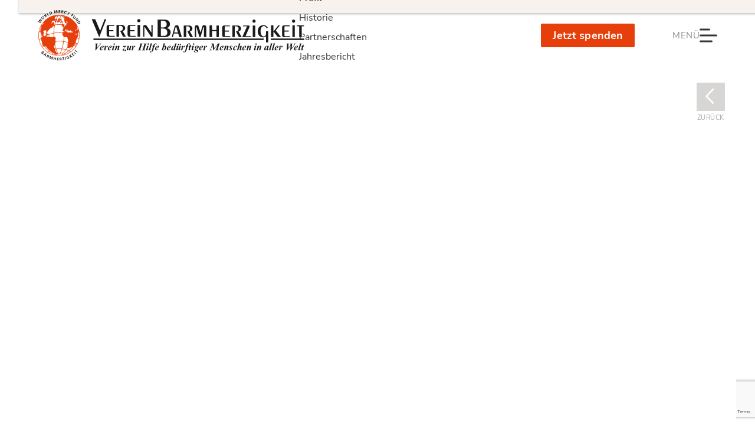

--- FILE ---
content_type: text/html
request_url: https://www.verein-barmherzigkeit.ch/hilfsaktionen/notruf-aus-tansania-kraftige-hilfe-gegen-den-hunger
body_size: 17296
content:
<!DOCTYPE html><!-- Last Published: Wed Dec 17 2025 16:33:16 GMT+0000 (Coordinated Universal Time) --><html data-wf-domain="www.verein-barmherzigkeit.ch" data-wf-page="646f466454c0935cf309bc9f" data-wf-site="646f466454c0935cf309bc92" lang="de" data-wf-collection="646f466454c0935cf309bcb7" data-wf-item-slug="notruf-aus-tansania-kraftige-hilfe-gegen-den-hunger"><head><meta charset="utf-8"/><title>Kräftige Unterstützung dringend gesucht!</title><meta content="Bringen Sie Bewegung in den Kampf der Ärmsten gegen den Hunger und spenden Sie für einen Traktor an die fleißigen Helferinnen der Missionsstation." name="description"/><meta content="Kräftige Unterstützung dringend gesucht!" property="og:title"/><meta content="Bringen Sie Bewegung in den Kampf der Ärmsten gegen den Hunger und spenden Sie für einen Traktor an die fleißigen Helferinnen der Missionsstation." property="og:description"/><meta content="https://cdn.prod.website-files.com/646f466454c0935cf309bc96/65784a160d44ad8fea50db7c_wmf-hm-12-ox-plough-2-lay-open-graph.jpg" property="og:image"/><meta content="Kräftige Unterstützung dringend gesucht!" property="twitter:title"/><meta content="Bringen Sie Bewegung in den Kampf der Ärmsten gegen den Hunger und spenden Sie für einen Traktor an die fleißigen Helferinnen der Missionsstation." property="twitter:description"/><meta content="https://cdn.prod.website-files.com/646f466454c0935cf309bc96/65784a160d44ad8fea50db7c_wmf-hm-12-ox-plough-2-lay-open-graph.jpg" property="twitter:image"/><meta property="og:type" content="website"/><meta content="summary_large_image" name="twitter:card"/><meta content="width=device-width, initial-scale=1" name="viewport"/><meta content="google-site-verification=C_l9eftu9lRVfBfyIVBx8OntzM2InC9tMO8qbgYn474" name="google-site-verification"/><link href="https://cdn.prod.website-files.com/646f466454c0935cf309bc92/css/verein-barmherzigkeit.webflow.shared.175c24dfd.css" rel="stylesheet" type="text/css"/><link href="https://fonts.googleapis.com" rel="preconnect"/><link href="https://fonts.gstatic.com" rel="preconnect" crossorigin="anonymous"/><script src="https://ajax.googleapis.com/ajax/libs/webfont/1.6.26/webfont.js" type="text/javascript"></script><script type="text/javascript">WebFont.load({  google: {    families: ["Open Sans:300,300italic,400,400italic,600,600italic,700,700italic,800,800italic"]  }});</script><script type="text/javascript">!function(o,c){var n=c.documentElement,t=" w-mod-";n.className+=t+"js",("ontouchstart"in o||o.DocumentTouch&&c instanceof DocumentTouch)&&(n.className+=t+"touch")}(window,document);</script><link href="https://cdn.prod.website-files.com/646f466454c0935cf309bc92/6470e70ceb26aa9e171e4026_wmf-favicon-32x32.png" rel="shortcut icon" type="image/x-icon"/><link href="https://cdn.prod.website-files.com/646f466454c0935cf309bc92/6470e71627e8ba00d84d57ab_wmf-webclip-256x256.png" rel="apple-touch-icon"/><!-- Finsweet Cookie Consent -->
<script async src="https://cdn.jsdelivr.net/npm/@finsweet/cookie-consent@1/fs-cc-ie.js" fs-cc-mode="opt-in" fs-cc-endpoint="https://consent-worker.wmf-barmherzigkeit.workers.dev"></script>

<!-- Google Tag Manager -->
<script>(function(w,d,s,l,i){w[l]=w[l]||[];w[l].push({'gtm.start':
new Date().getTime(),event:'gtm.js'});var f=d.getElementsByTagName(s)[0],
j=d.createElement(s),dl=l!='dataLayer'?'&l='+l:'';j.async=true;j.src=
'https://www.googletagmanager.com/gtm.js?id='+i+dl;f.parentNode.insertBefore(j,f);
})(window,document,'script','dataLayer','GTM-TGGBRX5C');</script>
<!-- End Google Tag Manager -->

<!-- Avoids the automatic ligatures the font normaly supplies – increases the readability -->
<style>
.bar-handwriting, .bar-handwriting.scrollytelling, .bar-rich-text h4 {
	font-variant-ligatures: none;
}
</style><!-- SEO-Code for language specific variations of the same content -->
<link rel="alternate" hreflang="de" href="https://www.wmf-barmherzigkeit.de/hilfsaktionen/notruf-aus-tansania-kraftige-hilfe-gegen-den-hunger/" />
<link rel="alternate" hreflang="de-ch" href="https://www.verein-barmherzigkeit.ch/hilfsaktionen/notruf-aus-tansania-kraftige-hilfe-gegen-den-hunger/" /></head><body><div class="bar-html-embed w-embed"><style>
/* styles assigned when width is between 320 px to 360 px */
@media screen (min-width: 320px) and (max-width: 360px) {
.bar-headline-h1-large-mobile-portrait-320to360 {
	display: block !important;
}
/* styles assigned when width is between 320 px to 360 px */
@media screen (min-width: 320px) and (max-width: 360px) {
.bar-headline-h1-large {
	display: none !important;
}
/* Sizes the gap between postalcode and city in the footer form */
 	.bar-contact-field-div.postalcode-street {
  grid-column-gap: 4%;
}
</style>


<style>
/* cleverreach styles */
* {box-sizing: border-box;}
.cr-mail-responsive, .cr-mail-responsive * {box-sizing: unset;}
.cr_site{margin:0;padding:75px 0 0 0;text-align:center;background-color:#eeeeee;}
.cr_font{font-size: 14px;font-family: Arial;}
.cr_page{width: 100% !important;max-width:640px}
.cr_body{box-shadow: 0px 0px 14px 0px rgba(51,51,51,0.4);border-radius:8px;line-height:150%;font-family:Helvetica;font-size:12px;color:#333333;}
.cr_body h2, .cr_header h2{font-size:22px;line-height:28px;margin:0 0 10px 0;}
.cr_body h1, .cr_header h2{font-size:28px;margin-bottom:15px;padding:0;margin-top:0;}
.wrapper, .cr_page{margin:0 auto 10px auto;text-align:left;}
.cr_header{text-align:center;background: transparent !Important;}
.cr_header img {max-width: 100%;}
.cr_body label, .cr_body .label{float:none;clear:both;display:inline-block;width:auto;margin-top:8px;text-align:left;font-weight:bold;position:relative;}
.cr_body .no-label{font-weight: normal;}
.cr_body #editable_content{padding:20px;}
.editable-content {padding:20px}
.cr_button{display:inline-block;font-family:'Helvetica', Arial, sans-serif;width:auto;white-space:nowrap;height:32px;margin:5px 0;padding:0 22px;text-decoration:none;text-align:center;font-weight:bold;font-style:normal;font-size:15px;line-height:32px;cursor:pointer;border:0;-moz-border-radius:4px;border-radius:4px;-webkit-border-radius:4px;vertical-align:top;}
.cr_button{background-color:#333;color:#ffffff;}
.cr_button:hover,.cr_button-small:hover{opacity:0.7;filter:alpha(opacity=70);}
.powered{padding:20px 0;width:560px;margin:0 auto;}
.cr_ipe_item label{line-height:150%;font-size:14px;}
.cr_ipe_item textarea{background: none repeat scroll 0 0 #ffffff;border-radius:3px;border: 1px solid #ccc;font-family: Helvetica;font-size: 16px;}
.cr_ipe_item input{background: none repeat scroll 0 0 #ffffff;border-radius:3px;border: 1px solid #ccc;padding: 12px;font-family: Helvetica;font-size: 16px;}
.cr_ipe_item select{background: none repeat scroll 0 0 #ffffff;border-radius:3px;border: 1px solid #ccc;padding: 12px !Important;display: block;margin: 0;padding: 5px;width: 100%;font-family: Helvetica;font-size: 16px;}
.cr_ipe_item input.cr_ipe_radio, input.cr_ipe_checkbox{-moz-binding: none;-moz-box-sizing: border-box;background-color: -moz-field !important;border: 2px inset ThreeDFace !important;color: -moz-fieldtext !important;cursor: default;height: 13px;padding: 0 !important;width: 13px;}
.cr_ipe_item input.cr_ipe_radio{-moz-appearance: radio;border-radius: 100% 100% 100% 100% !important;margin: 3px 3px 0 5px;}
.cr_ipe_item{margin: 0px 10px; padding: 0px 10px;}
.submit_container{text-align:center}
.cr_ipe_item.inactive{display:none;}
.imprint{font-size:0.8em;}
.cr_captcha{padding-left:130px;}
.cr_error{font-size:1.1em;padding:10px;}
.clever_form_error{background-color:#f99; color:#000; border:1px solid #f22 !important}
.clever_form_note {margin:26px 0 0 3px;position:absolute;display:inline; padding: 2px 4px; font-weight:bold;background-color:#f2ecb5; color:#000; font-size:12px !important;  }
.cr_form-flex{display: flex;}
.cr_form-flex>.cr_form-inputgroup{flex-grow:1;margin-right: 5px;}
.cr_form-flex>.cr_form-inputgroup:last-child{margin-right: 0px;}
.cr_form-flex input{width:100%;}

.cr_site {background-color:#eee;}
.cr_header {color:#000000;}
.cr_body {background-color:#ffffff;font-size:12px;color:#000000;}
.cr_hr {background-color:#ccc;}
.cr_site a {color:#0084ff;}
.imprint{color:#000;}

</style>


<style id="style">
.cr_site {background-color:#f7f2ed;}
.cr_body {color:#000000;background-color:#ffffff;}
.cr_header {color:#373531;}
.cr_hr {background-color:#ccc;}
.cr_site a {color:#ceaa7a;}
.imprint {color:#373531;}
.cr_page {width:auto;}
.cr_button {background-color:#e73f0c;}
.cr_font {color:#373531;font-size:16px;}

</style></div><div class="fs-cc-components"><div fs-cc="banner" class="fs-cc-banner_component"><div class="fs-cc-banner_container"><div class="fs-cc-banner_text">Durch Anklicken von <strong class="bold-text">«Allen Cookies zustimmen» </strong>erlauben Sie, dass Cookies auf Ihrem Computer gespeichert werden, damit die Navigation und Analyse der Seitenbenutzung verbessert und Marketingaktivitäten unterstützt werden. Sehen Sie sich unsere <a href="/datenschutz" target="_blank" class="fs-cc-banner_text-link">Datenschutzerklärung</a> für mehr Informationen an.</div><div class="fs-cc-banner_buttons-wrapper"><a fs-cc="open-preferences" href="#" class="fs-cc-banner_text-link">Einstellungen</a><a fs-cc="deny" href="#" class="fs-cc-banner_button fs-cc-button-alt w-button">Ablehnen</a><a fs-cc="allow" href="#" class="fs-cc-banner_button w-button">Zustimmen</a></div></div><div fs-cc="interaction" class="fs-cc-banner_trigger"></div></div><div fs-cc="manager" class="fs-cc-manager_component"><div fs-cc="interaction" class="fs-cc-manager_trigger"></div></div><div fs-cc-scroll="disable" fs-cc="preferences" class="fs-cc-prefs_component w-form"><form id="cookie-preferences" name="wf-form-Cookie-Preferences" data-name="Cookie Preferences" method="get" class="fs-cc-prefs_form" data-wf-page-id="646f466454c0935cf309bc9f" data-wf-element-id="883854f3-0629-1a3d-0326-d3abf08a350e" data-turnstile-sitekey="0x4AAAAAAAQTptj2So4dx43e"><div fs-cc="close" class="fs-cc-prefs_close"><div class="fs-cc-prefs_close-icon w-embed"><svg fill="currentColor" aria-hidden="true" focusable="false" viewBox="0 0 16 16">
	<path d="M9.414 8l4.293-4.293-1.414-1.414L8 6.586 3.707 2.293 2.293 3.707 6.586 8l-4.293 4.293 1.414 1.414L8 9.414l4.293 4.293 1.414-1.414L9.414 8z"></path>
</svg></div></div><div class="fs-cc-prefs_content"><div class="fs-cc-prefs_space-small"><div class="fs-cc-prefs_title">Ihre Cookie-Einstellungen</div></div><div class="fs-cc-prefs_space-small"><div class="fs-cc-prefs_text">Bei der Website-Nutzung können Daten in Ihrem Browser gespeichert oder abgerufen werden. Diese Speicherung ist häufig für die Grundfunktionalität der Website erforderlich. Die Speicherung kann für Marketing, Analysen und Personalisierung der Website verwendet werden, beispielsweise zum Speichern Ihrer Präferenzen. Datenschutz ist uns wichtig, daher haben Sie die Möglichkeit, bestimmte Arten der Speicherung zu deaktivieren, die für die grundlegende Funktion der Website möglicherweise nicht erforderlich sind. Das Blockieren von Kategorien kann sich eventuell negativ auf deine Erfahrung mit der Website auswirken. Hier finden Sie unsere Informationen zum <a href="/datenschutz" target="_blank" class="fs-cc-prefs_text-link">Datenschutz</a> und unser <a href="/impressum" target="_blank" class="fs-cc-prefs_text-link">Impressum</a>.</div></div><div class="fs-cc-prefs_space-medium"><a fs-cc="deny" href="#" class="fs-cc-prefs_button fs-cc-button-alt w-button">Alle Cookies ablehnen</a><a fs-cc="allow" href="#" class="fs-cc-prefs_button w-button">Allen Cookies zustimmen</a></div><div class="fs-cc-prefs_space-small"><div class="fs-cc-prefs_title">Einwilligungspräferenzen nach Kategorie</div><div class="fs-cc-prefs_title_mobil_portrait">Einwilligungs-präferenzen nach Kategorie</div></div><div class="fs-cc-prefs_option"><div class="fs-cc-prefs_toggle-wrapper"><div class="fs-cc-prefs_label">Notwendig</div><div class="fs-cc-prefs_text"><strong class="bold-text-2">Immer aktiv</strong></div></div><div class="fs-cc-prefs_text">Diese Elemente sind erforderlich, um grundlegende Website-Funktionen zu aktivieren.</div></div><div class="fs-cc-prefs_option"><div class="fs-cc-prefs_toggle-wrapper"><div class="fs-cc-prefs_label">Marketing</div><label class="w-checkbox fs-cc-prefs_checkbox-field"><input type="checkbox" id="marketing-2" name="marketing-2" data-name="Marketing 2" fs-cc-checkbox="marketing" class="w-checkbox-input fs-cc-prefs_checkbox"/><span for="marketing-2" class="fs-cc-prefs_checkbox-label w-form-label">Essential</span><div class="fs-cc-prefs_toggle"></div></label></div><div class="fs-cc-prefs_text">Marketing-Cookies werden verwendet, um Werbung bereitzustellen, die für Sie und Ihre Interessen relevanter sind. Sie können auch verwendet werden, um die Häufigkeit, mit der Sie eine Anzeige sehen, zu begrenzen und die Wirksamkeit von Werbekampagnen zu messen. Werbenetzwerke platzieren sie in der Regel mit Zustimmung des Website-Betreibers.</div></div><div class="fs-cc-prefs_option"><div class="fs-cc-prefs_toggle-wrapper"><div class="fs-cc-prefs_label">Personalisierung</div><label class="w-checkbox fs-cc-prefs_checkbox-field"><input type="checkbox" id="personalization-2" name="personalization-2" data-name="Personalization 2" fs-cc-checkbox="personalization" class="w-checkbox-input fs-cc-prefs_checkbox"/><span for="personalization-2" class="fs-cc-prefs_checkbox-label w-form-label">Essential</span><div class="fs-cc-prefs_toggle"></div></label></div><div class="fs-cc-prefs_text">Diese Elemente ermöglichen es der Website, sich Ihre getroffenen Entscheidungen zu merken (z. B. Ihren Benutzernamen, Ihre Sprache oder die Region, in der Sie sich befinden) und bieten Ihnen somit bessere, persönlichere Funktionen. Eine Website kann Ihnen beispielsweise lokale Wetterberichte oder Verkehrsnachrichten bereitstellen, indem sie Daten zu Ihrem aktuellen Standort speichert.</div></div><div class="fs-cc-prefs_option"><div class="fs-cc-prefs_toggle-wrapper"><div class="fs-cc-prefs_label">Statistik</div><label class="w-checkbox fs-cc-prefs_checkbox-field"><input type="checkbox" id="analytics-2" name="analytics-2" data-name="Analytics 2" fs-cc-checkbox="analytics" class="w-checkbox-input fs-cc-prefs_checkbox"/><span for="analytics-2" class="fs-cc-prefs_checkbox-label w-form-label">Essential</span><div class="fs-cc-prefs_toggle"></div></label></div><div class="fs-cc-prefs_text">Diese Elemente helfen uns als Website-Betreiber zu verstehen, wie gut die Website funktioniert, wie Besucher mit der Website interagieren und ob möglicherweise technische Probleme vorliegen. Dieser Speichertyp sammelt normalerweise keine Informationen, die einen Besucher identifizieren.</div></div><div class="fs-cc-prefs_buttons-wrapper"><a fs-cc="submit" href="#" class="fs-cc-prefs_button w-button">Ihre Einstellungen bestätigen und schliessen</a></div><input type="submit" data-wait="Please wait..." class="fs-cc-prefs_submit-hide w-button" value="Submit"/><div class="w-embed"><style>
/* smooth scrolling on iOS devices */
.fs-cc-prefs_content{-webkit-overflow-scrolling: touch}
</style></div></div></form><div class="w-form-done"></div><div fs-cc="close" class="fs-cc-prefs_overlay"></div><div class="w-form-fail"></div><div fs-cc="interaction" class="fs-cc-prefs_trigger"></div></div></div><div class="bar-navbar-container"><div class="bar-navbar"><div class="bar-navbar-background-holder"><div class="bar-navbar-background shadow"></div></div><div class="bar-navbar-container"><div class="bar-navbar-items-container"><a href="/" class="bar-navbar-logo-container w-inline-block"><img src="https://cdn.prod.website-files.com/646f466454c0935cf309bc92/646f466454c0935cf309bf1d_wmf-logo-schweiz-ohne-url-srgb.svg" loading="lazy" alt="Logo Verein Barmherzigkeit." class="bar-navbar-logo"/></a><div class="bar-navbar-button-container"><a href="/kontaktformular" class="bar-navbar-button w-button">Jetzt spenden</a><a data-w-id="7a8bfd5c-8171-4321-20bb-4143b2e07f46" href="#" class="bar-navbar-burgermenu-container-open w-inline-block"><div class="bar-navbar-menu-button-text-2">MENÜ</div><div data-is-ix2-target="1" class="bar-lotti-animation-open" data-w-id="7a8bfd5c-8171-4321-20bb-4143b2e07f49" data-animation-type="lottie" data-src="https://cdn.prod.website-files.com/6336caba3354ba5c985bda98/6336caba3354ba41ce5bdac9_wmf-burger-menu-animation-close.json" data-loop="0" data-direction="1" data-autoplay="0" data-renderer="svg" data-default-duration="0.72" data-duration="0" data-ix2-initial-state="0"></div></a><a data-w-id="7a8bfd5c-8171-4321-20bb-4143b2e07f4a" href="#" class="bar-navbar-burgermenu-container-close w-inline-block"><div class="bar-navbar-menu-button-text-2">SCHLIESSEN</div><div data-is-ix2-target="1" class="bar-lotti-animation-close" data-w-id="7a8bfd5c-8171-4321-20bb-4143b2e07f4d" data-animation-type="lottie" data-src="https://cdn.prod.website-files.com/6336caba3354ba5c985bda98/6336caba3354ba46465bdac6_wmf-burger-menu-animation-open.json" data-loop="0" data-direction="1" data-autoplay="0" data-renderer="svg" data-default-duration="0.72" data-duration="0" data-ix2-initial-state="0"></div></a></div><div class="bar-navbar-button-container-mobil"><a href="#" class="bar-navbar-button w-button">Jetzt spenden</a><a data-w-id="7a8bfd5c-8171-4321-20bb-4143b2e07f51" href="#" class="bar-navbar-burgermenu-container-open-mobil w-inline-block"><div class="bar-navbar-menu-button-text-2">MENÜ</div><div data-is-ix2-target="1" class="bar-lotti-animation-open" data-w-id="7a8bfd5c-8171-4321-20bb-4143b2e07f54" data-animation-type="lottie" data-src="https://cdn.prod.website-files.com/6336caba3354ba5c985bda98/6336caba3354ba41ce5bdac9_wmf-burger-menu-animation-close.json" data-loop="0" data-direction="1" data-autoplay="0" data-renderer="svg" data-default-duration="0.72" data-duration="0" data-ix2-initial-state="0"></div></a><a data-w-id="7a8bfd5c-8171-4321-20bb-4143b2e07f55" href="#" class="bar-navbar-burgermenu-container-close-mobil w-inline-block"><div class="bar-navbar-menu-button-text-2">SCHLIESSEN</div><div data-is-ix2-target="1" class="bar-lotti-animation-close" data-w-id="7a8bfd5c-8171-4321-20bb-4143b2e07f58" data-animation-type="lottie" data-src="https://cdn.prod.website-files.com/6336caba3354ba5c985bda98/6336caba3354ba46465bdac6_wmf-burger-menu-animation-open.json" data-loop="0" data-direction="1" data-autoplay="0" data-renderer="svg" data-default-duration="0.72" data-duration="0" data-ix2-initial-state="0"></div></a></div></div><div class="bar-dropdown-container"><div data-w-id="7a8bfd5c-8171-4321-20bb-4143b2e07f5a" class="bar-dropdown-background-close-area-desktop"></div><div data-w-id="7a8bfd5c-8171-4321-20bb-4143b2e07f5b" class="bar-dropdown-background-close-area"></div><div class="bar-dropdown-element"><div class="bar-dropdown-spacer"></div><div class="bar-dropdown-scroll-area"><div class="bar-dropdown-menu"><a href="/kontaktformular" class="bar-navbar-button dropdown w-button">Jetzt spenden</a><div data-hover="false" data-delay="0" data-w-id="5e23ba3d-e59e-f18e-2b90-c1327d2612e1" class="bar-accordion-container w-dropdown"><div class="bar-accordion-toggle-hover w-dropdown-toggle"><h4 class="bar-dropdownmenu-text-3">Startseite</h4><div class="bar-accordion-icon-div"></div></div><nav class="dropdown-list w-dropdown-list"><a href="/" data-w-id="5e23ba3d-e59e-f18e-2b90-c1327d2612ea" class="dropdown-link-2 w-dropdown-link">Übersicht</a><a href="/#projekte" data-w-id="5e23ba3d-e59e-f18e-2b90-c1327d2612ec" class="dropdown-link-2 w-dropdown-link">Projekte</a></nav></div><div data-hover="false" data-delay="0" data-w-id="7a8bfd5c-8171-4321-20bb-4143b2e07f71" class="bar-accordion-container w-dropdown"><div class="bar-accordion-toggle-hover w-dropdown-toggle"><h4 class="bar-dropdownmenu-text-3">Wo wir helfen</h4><div class="bar-accordion-icon-div"></div></div><nav class="dropdown-list w-dropdown-list"><a href="/hilfsgebiete" data-w-id="7a8bfd5c-8171-4321-20bb-4143b2e07f7a" class="dropdown-link-2 w-dropdown-link">Weltkarte</a><a href="/hilfsgebiete#afrika" data-w-id="7a8bfd5c-8171-4321-20bb-4143b2e07f7c" class="dropdown-link-2 w-dropdown-link">Fokus Afrika</a></nav></div><div data-hover="false" data-delay="0" data-w-id="7a8bfd5c-8171-4321-20bb-4143b2e07f81" class="bar-accordion-container w-dropdown"><div class="bar-accordion-toggle-hover w-dropdown-toggle"><h4 class="bar-dropdownmenu-text-3">Wie wir helfen</h4><div class="bar-accordion-icon-div"></div></div><nav class="dropdown-list w-dropdown-list"><a href="/hilfskonzept" data-w-id="7a8bfd5c-8171-4321-20bb-4143b2e07f8a" class="dropdown-link-2 w-dropdown-link">Unser Hilfskonzept</a><a href="/hilfskonzept#beispiele" data-w-id="7a8bfd5c-8171-4321-20bb-4143b2e07f8c" class="dropdown-link-2 w-dropdown-link">Erfolgsbeispiele</a><a href="/hilfskonzept#wirkungsdaten" data-w-id="94996f4f-1142-93c8-e7b4-91f55c254ade" class="dropdown-link-2 w-dropdown-link">Wirkungsdaten</a></nav></div><div data-hover="false" data-delay="0" data-w-id="920c141f-e6e5-0332-ce16-967e144206aa" class="bar-accordion-container w-dropdown"><div class="bar-accordion-toggle-hover w-dropdown-toggle"><h4 class="bar-dropdownmenu-text-3 _1-line-hidden-mobile-portrait">Über uns</h4><h4 class="bar-dropdownmenu-text-3 _2-lines-mobile-portrait">Barmherzigkeit<br/>macht Freude</h4><div class="bar-accordion-icon-div"></div></div><nav class="dropdown-list w-dropdown-list"><a href="/ueber-die-organisation" data-w-id="920c141f-e6e5-0332-ce16-967e144206b3" class="dropdown-link-2 w-dropdown-link">Vision und Ziele</a><a href="/ueber-die-organisation#team" data-w-id="920c141f-e6e5-0332-ce16-967e144206b5" class="dropdown-link-2 w-dropdown-link">Team</a><a href="/ueber-die-organisation#profil" data-w-id="920c141f-e6e5-0332-ce16-967e144206b7" class="dropdown-link-2 w-dropdown-link">Profil</a><a href="/ueber-die-organisation#historie" data-w-id="d5c4ae62-7816-0e57-c605-5c90fa317fce" class="dropdown-link-2 w-dropdown-link">Historie</a><a href="/ueber-die-organisation#partnerschaften" data-w-id="7a8bfd5c-8171-4321-20bb-4143b2e07f94" class="dropdown-link-2 w-dropdown-link">Partnerschaften</a><a href="/ueber-die-organisation#jahresbericht" data-w-id="cb5680d5-e9f0-5772-b0b2-2b5bdc128766" class="dropdown-link-2 w-dropdown-link">Jahresbericht</a></nav></div><div data-hover="false" data-delay="0" data-w-id="7a6b59dc-66ff-6e2d-a2f0-65cbab31ec01" class="bar-accordion-container w-dropdown"><div class="bar-accordion-toggle-hover w-dropdown-toggle"><h4 class="bar-dropdownmenu-text-3 _1-line-hidden-mobile-portrait">Warum spenden</h4><h4 class="bar-dropdownmenu-text-3 _2-lines-mobile-portrait">Ihr Standort</h4><div class="bar-accordion-icon-div"></div></div><nav class="dropdown-list w-dropdown-list"><a href="/mithelfen" data-w-id="7a6b59dc-66ff-6e2d-a2f0-65cbab31ec0f" class="dropdown-link-2 w-dropdown-link">Garantie</a><a href="/mithelfen#ihre-mithilfe" data-w-id="7a6b59dc-66ff-6e2d-a2f0-65cbab31ec0d" target="_blank" class="dropdown-link-2 w-dropdown-link">Ihre Mithilfe</a><a href="/mithelfen#bescheinigung" data-w-id="6ad11f13-a99a-18b8-b685-9841987850f3" target="_blank" class="dropdown-link-2 w-dropdown-link">Spendenbescheinigung</a></nav></div><a data-w-id="7a8bfd5c-8171-4321-20bb-4143b2e07f9b" href="#" class="bar-dropdown-link-container divider mobile-portrait-no-divider w-inline-block"><h4 class="bar-dropdownmenu-text-2">Newsletter abonnieren<br/></h4></a><a data-w-id="bce310c4-941a-876f-d369-ed35f014ad9b" href="#Kontaktformular" class="bar-dropdown-link-container divider mobile-portrait-no-divider w-inline-block"><h4 class="bar-dropdownmenu-text-2">Kontakt</h4></a><a href="/kontaktformular" class="bar-dropdown-link-container mobile-invisible w-inline-block"><h4 class="bar-dropdownmenu-text-2 red">Jetzt spenden</h4></a></div></div></div></div></div></div><div data-w-id="7a8bfd5c-8171-4321-20bb-4143b2e07fa2" class="bar-trigger-navbar-enlargement"></div><div class="bar-section"></div></div><div data-w-id="e480e0cc-eb2b-d38b-bb13-5f3071bffc6e" class="bar-container-scroll-animation"><div data-w-id="4ffc7338-baf2-f10a-8819-5d3371705e55" class="bar-scroll-lottie-animation" data-animation-type="lottie" data-src="https://cdn.prod.website-files.com/646f466454c0935cf309bc92/646f466454c0935cf309bdd5_wmf-scroll-icon.json" data-loop="1" data-direction="1" data-autoplay="1" data-is-ix2-target="0" data-renderer="svg" data-default-duration="2.64" data-duration="0"></div></div><div class="html-embed-back-button-under-header w-embed"><a href="javascript:history.back(1);" class="bar-back-button w-inline-block"><div class="bar-x-icon"></div><p class="bar-back-text grey">ZURÜCK</p></a></div><div class="bar-section"><div data-w-id="5bf535bb-9c39-1e20-6152-cd295a83c15b" class="bar-container-scrollytelling"><div class="bar-headline-container-scrollytelling"><div class="bar-scrollytelling-headling-div"><h1 class="bar-heading-h1 white">Hilfe kostet viel Kraft.</h1><h1 class="bar-heading-h1-mobile-portrait white">Hilfe kostet viel Kraft.</h1></div><div class="bar-scrollytelling-hero-paragraph-spacer"><div class="bar-scrollytelling-hero-paragraph-container"><div class="bar-hero-paragraph-spacer"><p class="bar-paragraph line-height-plus">Die fleissigen Ordensschwestern wissen: Die Kinder ihrer kleinen Missionsschule benötigen eine warme Mahlzeit pro Tag. Mit aller Kraft sorgen sie dafür, dass die Nahrung nicht ausgeht. Doch die armen Schwestern schaffen die harte Feldarbeit nicht mehr!</p></div></div></div><div class="bar-scrollytelling-handwriting-spacer"><div class="bar-handwriting-container"><p class="bar-handwriting scrollytelling">Ein einfacher Traktor muss angeschafft werden!</p></div></div></div><div class="bar-scrollytelling-image-container"><div class="bar-scrollytelling_image-container-inner"><div class="bar-scrollytelling-image-overlay"></div><div class="bar-scrollytelling_image-wrap"><div class="bar-scrollytelling-motif-1-div"><div class="bar-scrollytelling-header-space"></div><img loading="lazy" alt="Eine Ordensschwester arbeitet mit Ochse und Pflug auf einem Feld und gräbt die Erde um." src="https://cdn.prod.website-files.com/646f466454c0935cf309bc96/65784a3a63ef05383ff97dda_wmf-hm-12-ox-plough-2-lay-scrollytelling-1-quer.jpg" class="bar-scrollytelling-image-1"/><img loading="lazy" alt="Eine Ordensschwester arbeitet mit Ochse und Pflug auf einem Feld und gräbt die Erde um." src="https://cdn.prod.website-files.com/646f466454c0935cf309bc96/6578652fe9a56270bab38155_wmf-hm-12-ox-plough-2-lay-scrollytelling-1-hoch.jpg" class="bar-scrollytelling-image-1-mobile-portrait"/></div><div class="bar-scrollytelling-motif-2-div"><div class="bar-scrollytelling-header-space"></div><img loading="lazy" alt="Illustration eines einfachen Traktors" src="https://cdn.prod.website-files.com/646f466454c0935cf309bc96/6578655adf3beccf35e79226_wmf-hm-12-traktor-scrollytelling-2-quer.jpg" class="bar-scrollytelling-image-2"/><img loading="lazy" alt="Illustration eines einfachen Traktors" src="https://cdn.prod.website-files.com/646f466454c0935cf309bc96/6578656f8f4b9a3fd4298562_wmf-hm-12-traktor-2-hoch.jpg" class="bar-scrollytelling-image-2-mobile-portrait"/></div></div><div style="background-color:#e73f0c" class="bar-background-scrollytelling"></div></div></div></div></div><div class="bar-section w-condition-invisible"><div class="bar-container-scrollytelling w-condition-invisible"><div class="bar-headline-container-scrollytelling"><div class="bar-scrollytelling-headling-div"><h1 class="bar-heading-h1 white">Hilfe kostet viel Kraft.</h1><h1 class="bar-heading-h1-mobile-portrait white">Hilfe kostet viel Kraft.</h1></div><div class="bar-scrollytelling-hero-paragraph-spacer"><div class="bar-scrollytelling-hero-paragraph-container"><div class="bar-hero-paragraph-spacer"><p class="bar-paragraph line-height-plus">Die fleissigen Ordensschwestern wissen: Die Kinder ihrer kleinen Missionsschule benötigen eine warme Mahlzeit pro Tag. Mit aller Kraft sorgen sie dafür, dass die Nahrung nicht ausgeht. Doch die armen Schwestern schaffen die harte Feldarbeit nicht mehr!</p></div></div></div><div class="bar-scrollytelling-handwriting-spacer"><div class="bar-handwriting-container"><p class="bar-handwriting scrollytelling">Ein einfacher Traktor muss angeschafft werden!</p></div></div></div><div class="bar-scrollytelling-image-container"><div class="bar-scrollytelling_image-container-inner"><div class="bar-scrollytelling-image-overlay"></div><div class="bar-scrollytelling_image-wrap"><div class="bar-scrollytelling-motif-1-div"><div class="bar-scrollytelling-image-spacer-1"><img loading="lazy" alt="Eine Ordensschwester arbeitet mit Ochse und Pflug auf einem Feld und gräbt die Erde um." src="https://cdn.prod.website-files.com/646f466454c0935cf309bc96/65784a3a63ef05383ff97dda_wmf-hm-12-ox-plough-2-lay-scrollytelling-1-quer.jpg" class="bar-scrollytelling-image-1-small"/><img loading="lazy" alt="Eine Ordensschwester arbeitet mit Ochse und Pflug auf einem Feld und gräbt die Erde um." src="https://cdn.prod.website-files.com/646f466454c0935cf309bc96/6578652fe9a56270bab38155_wmf-hm-12-ox-plough-2-lay-scrollytelling-1-hoch.jpg" class="bar-scrollytelling-image-1-small-portrait"/></div></div><div class="bar-scrollytelling-motif-2-div"><div class="bar-scrollytelling-image-spacer-2"><img loading="lazy" alt="Illustration eines einfachen Traktors" src="https://cdn.prod.website-files.com/646f466454c0935cf309bc96/6578655adf3beccf35e79226_wmf-hm-12-traktor-scrollytelling-2-quer.jpg" class="bar-scrollytelling-image-2-small"/><img loading="lazy" alt="Illustration eines einfachen Traktors" src="https://cdn.prod.website-files.com/646f466454c0935cf309bc96/6578656f8f4b9a3fd4298562_wmf-hm-12-traktor-2-hoch.jpg" class="bar-scrollytelling-image-2-small-portait"/></div></div></div><div style="background-color:#e73f0c" class="bar-background-scrollytelling w-condition-invisible"></div></div></div></div></div><div class="bar-section"><div class="bar-container"><div class="bar-mixed-container shorter"><div class="bar-spacer-50-variable w-condition-invisible"></div><h2 class="bar-heading-h2 black mobile-portrait-hidden">Kräftige Hilfe benötigt!</h2><h2 class="bar-heading-h2-mobile-portrait black">Kräftige Hilfe benötigt!</h2></div><div class="bar-container-small-space margin-bottom-plus"><div class="bar-container-small-space-grid"><img loading="lazy" style="-webkit-transform:translate3d(0, 60px, 0) scale3d(1, 1, 1) rotateX(0) rotateY(0) rotateZ(0) skew(0, 0);-moz-transform:translate3d(0, 60px, 0) scale3d(1, 1, 1) rotateX(0) rotateY(0) rotateZ(0) skew(0, 0);-ms-transform:translate3d(0, 60px, 0) scale3d(1, 1, 1) rotateX(0) rotateY(0) rotateZ(0) skew(0, 0);transform:translate3d(0, 60px, 0) scale3d(1, 1, 1) rotateX(0) rotateY(0) rotateZ(0) skew(0, 0);opacity:0" data-w-id="0ffb7316-735f-d57c-61ed-49a6a9ddc30f" src="https://cdn.prod.website-files.com/646f466454c0935cf309bc96/65786599676a0a454790e9bb_wmf-hm-12-content-s2-kopie.jpg" alt="Missionsschwestern bücken sich zur Feldarbeit." class="bar-gallery-image-1"/><div class="bar-image-2-spacer"><img loading="lazy" style="-webkit-transform:translate3d(0, 60px, 0) scale3d(1, 1, 1) rotateX(0) rotateY(0) rotateZ(0) skew(0, 0);-moz-transform:translate3d(0, 60px, 0) scale3d(1, 1, 1) rotateX(0) rotateY(0) rotateZ(0) skew(0, 0);-ms-transform:translate3d(0, 60px, 0) scale3d(1, 1, 1) rotateX(0) rotateY(0) rotateZ(0) skew(0, 0);transform:translate3d(0, 60px, 0) scale3d(1, 1, 1) rotateX(0) rotateY(0) rotateZ(0) skew(0, 0);opacity:0" data-w-id="0ffb7316-735f-d57c-61ed-49a6a9ddc311" src="https://cdn.prod.website-files.com/646f466454c0935cf309bc96/657865b634cac73a2e4afb0d_wmf-hm-12-content-s3.jpg" alt="Eine Missionsschwester spricht mit Patientinnen und Patienten einer Krankenstation." class="bar-gallery-image-2"/></div></div><div class="bar-text-container"><div class="bar-content-paragraph-spacer"><div class="bar-rich-text w-richtext"><p>Schauen Sie sich die Bilder von Schwester Sarah an, wie sie und ihr kleines Team mit den Ochsen das Feld pflügen müssen. Sie leisten wirklich Schwerstarbeit im Dienste der Barmherzigkeit. Und wohl auch bei Ihnen wird es nicht mehr viele geben, die sich an diese Feldarbeit noch erinnern können. Alles Handarbeit! Und wofür? – Mit der Ernte sichern die Schwestern die warmen Mahlzeiten für die Schulkinder und die Ärmsten des weitläufigen Dorfes. Die Missionsstation im Dorf Kitenga ist ein Ort der Hoffnung und der Herzlichkeit.</p><p>‍</p><h3>Die frommen Frauen brauchen dringend Unterstützung.</h3><figure class="w-richtext-align-floatleft w-richtext-figure-type-image"><div><img src="https://cdn.prod.website-files.com/646f466454c0935cf309bc96/657865d40dcd115ea7a9620b_657733d60c78ea6c8bf473cd_wmf-hm-12-ox-plough-2-lay-teaser.jpeg" loading="lazy" alt=""/></div></figure><p>‍<br/>Um die warmen Mahlzeiten weiterhin zu sichern und den Schwestern diese großen Aufgaben etwas zu erleichtern, wird unsere Hilfe jetzt gebraucht. Wenn wir zusammen helfen, können wir einen kleinen, aber zugkräftigen Traktor finanzieren. Das wäre eine enorme Erleichterung für die aufopfernden Schwestern und hilft dem ganzen Dorf.</p><p>‍</p><h3>Armes Tansania:</h3><figure class="w-richtext-align-floatright w-richtext-figure-type-image"><div><img src="https://cdn.prod.website-files.com/646f466454c0935cf309bc96/657865d3259d69a5db197ef3_6577450f642ea364950526fb_wmf-tansania-icon-plus-label.png" loading="lazy" alt=""/></div></figure><p>Das Land hat sich 1961 aus der Kolonialherrschaft Großbritanniens befreit. Die englische Amtssprache ist – neben Swahili – bis heute geblieben. Tansania ist groß und vielfältig. Allein das Naturschutzreservat Selous ist grösser als die Schweiz. Bekannt ist auch die Serengeti. Alle typisch afrikanischen Tierarten leben hier und der höchste Berg des Kontinents, das Kilimandscharo-Massiv, ragt im Nordosten des Landes in den Himmel. Folgt man von dort der geradlinigen Grenze zu Kenia nach Nordwesten, findet man das kleine Dorf Kitenga im Tarime-Distrikt. Die Bevölkerung auf dem Land ist bitterarm, das zeigt sich auch am «Human Development Index»: Tansania liegt an 160. Stelle – im letzten Viertel.</p><p>‍</p><h3>Damit die Schulkinder und Ärmsten der Region nicht hungern müssen.</h3><p>‍</p><figure class="w-richtext-align-floatleft w-richtext-figure-type-image"><div><img src="https://cdn.prod.website-files.com/646f466454c0935cf309bc96/657865d38b99e6825d6dac8e_65773c1fecd3006e143f7aae_wmf-hm-12-content-s2-kopie.jpeg" loading="lazy" alt=""/></div></figure><p>Im Norden Tansanias, nahe der Grenze zu Kenia, liegt das kleine Dorf Kitenga im Tarime-Distrikt. Hier arbeiten die Missionsschwestern für die Ärmsten der Armen. Seit über 20 Jahren sind sie schon im Einsatz. Es ist harte Arbeit. Körperliche Arbeit. Mit der Ernte sichern sie die stärkenden Mahlzeiten für die Schulkinder und Bedürftigen. Damit noch mehr Menschen geholfen wird, teilen sie ihr landwirtschaftliches Wissen in Schulungen. Und das ist noch nicht alles ...</p><p>‍</p><h3>Eine Station, viele Aufgaben!</h3><p>‍</p><figure class="w-richtext-align-floatright w-richtext-figure-type-image"><div><img src="https://cdn.prod.website-files.com/646f466454c0935cf309bc96/657865d32b1b71bd6d9cac45_65774aba1ed43bd39a2f4aec_wmf-hm-12-content-s3.jpeg" loading="lazy" alt=""/></div></figure><p>Neben der Landwirtschaft führen die Schwestern eine Schule, damit die Kinder hier lesen, schreiben und rechnen lernen. Auch bei Krankheiten und gesundheitlichen Problemen ist die Station gefordert. Mit der kleinen angeschlossenen Apotheke und den regelmässigen Gesundheits- und Hygieneschulungen können die Schwestern viel Leid verhindern.<br/>‍</p><h4>Ich glaube an die Nächstenliebe. Ich glaube an Ihr großes Herz. Daher bin ich zuversichtlich, dass wir die 21&#x27;800,– für den Traktor schaffen.</h4><blockquote>Helfen Sie mit! Ihre Spende wirkt für Jahre. Machen Sie es möglich. Jede Unterstützung – ob 10, 20, 30, gar 50 Franken oder mehr – ist ein kräftiges Zeichen der Barmherzigkeit.</blockquote><figure class="w-richtext-align-center w-richtext-figure-type-image"><div><img src="https://cdn.prod.website-files.com/646f466454c0935cf309bc96/657865d3e9a56270bab3f703_65773c30a7952e595377077a_wmf-hm-12-content-traktor.jpeg" loading="lazy" alt=""/></div></figure><p>‍<br/>Wenn wir zusammen helfen, können wir einen kleinen, aber zugkräftigen Traktor finanzieren. Das wäre eine enorme Erleichterung für die aufopfernden Schwestern und hilft dem ganzen Dorf.</p></div></div></div><div class="bar-hero-image-spacer w-condition-invisible"><div class="w-condition-invisible w-dyn-bind-empty w-video w-embed"></div></div><div class="bar-text-container w-condition-invisible"><div class="bar-content-paragraph-spacer"><div class="bar-rich-text w-condition-invisible w-dyn-bind-empty w-richtext"></div></div></div><div class="bar-help-areas"><div class="bar-country-help-area-container w-condition-invisible"><img loading="lazy" id="w-node-_8b91de0a-3063-1470-6013-da6cd5dc5e5d-f309bc9f" alt="" src="" class="bar-help-area-icon w-dyn-bind-empty"/><div class="bar-rich-text centered w-dyn-bind-empty w-richtext"></div></div><div class="bar-country-help-area-container w-condition-invisible"><img loading="lazy" id="w-node-e20764c7-4b98-1a81-7f16-fba48289abdc-f309bc9f" alt="" src="" class="bar-help-area-icon w-dyn-bind-empty"/><div class="bar-rich-text centered w-dyn-bind-empty w-richtext"></div></div><div class="bar-country-help-area-container w-condition-invisible"><img loading="lazy" id="w-node-_3c16ea3f-45d5-50f7-c08b-c62fbb10c4e4-f309bc9f" alt="" src="" class="bar-help-area-icon w-dyn-bind-empty"/><div class="bar-rich-text centered w-dyn-bind-empty w-richtext"></div></div></div><div class="bar-text-container w-condition-invisible"><div class="bar-content-paragraph-spacer"><div class="bar-rich-text w-condition-invisible w-dyn-bind-empty w-richtext"></div></div></div><div class="bar-hero-image-spacer"><img loading="lazy" alt="Eine Ordensschwester arbeitet mit Ochse und Pflug auf einem Feld und gräbt die Erde um." src="https://cdn.prod.website-files.com/646f466454c0935cf309bc96/6578498a775dbbcb19713270_wmf-hm-12-ox-plough-2-lay-teaser.jpg" class="bar-large-image"/></div><div class="bar-gallery-text-container"><div class="bar-content-paragraph-spacer-full-width"><div class="bar-large-teaser-div"><h3 class="bar-handwriting">Bitte machen Sie den Kampf gegen den Hunger der Ärmsten etwas leichter!</h3><div class="w-embed"><div class="bar-large-teaser-button-container-no-overlap"><a href="https://verein-barmherzigkeit.ch/kontaktformular" class="bar-large-main-button no-outline w-button">Jetzt in Tansania mithelfen</a></div></div></div><div class="bar-link-container left-alligned margin-top-less invisible"><a href="/so-hilft-barmherzigkeit#Notruf" class="bar-ghost-button w-button">Zur Projektübersicht</a><a href="/so-hilft-barmherzigkeit#Langfristhilfe" class="bar-ghost-button w-condition-invisible w-button">Zur Projektübersicht</a></div></div></div></div></div></div><div class="bar-footer"><div class="bar-modal-container"><img src="https://cdn.prod.website-files.com/646f466454c0935cf309bc92/646f466454c0935cf309bd33_bar-x-icon-white.svg" loading="lazy" width="40" height="40" id="bar-modal-close" alt="Button zum Schliessen des modalen Fensters" data-w-id="c335620c-ea06-95ed-1d73-10ad3da6bb61" class="bar-modal-close-button"/><div class="mar-modal-div"><h1 class="bar-heading-h3">Hilfe, die ankommt.</h1><p class="bar-paragraph">Mit unserem Newsletter erhalten Sie regelmäßige Projektberichte direkt ins Postfach.<br/><br/>Ja, ich möchte informiert bleiben:</p><div class="bar-cleverreach-code-embed w-embed w-script"><!-- Begin Brevo Form -->
<!-- START - We recommend to place the below code in head tag of your website html  -->
<style>

  #sib-container input:-ms-input-placeholder {
    text-align: left;
    font-family: Helvetica, sans-serif;
    color: #c0ccda;
  }

  #sib-container input::placeholder {
    text-align: left;
    font-family: Helvetica, sans-serif;
    color: #c0ccda;
  }

  #sib-container textarea::placeholder {
    text-align: left;
    font-family: Helvetica, sans-serif;
    color: #c0ccda;
  }

  #sib-container a {
    text-decoration: underline;
    color: #2BB2FC;
  }
</style>
<link rel="stylesheet" href="https://sibforms.com/forms/end-form/build/sib-styles.css">
<!--  END - We recommend to place the above code in head tag of your website html -->

<!-- START - We recommend to place the below code where you want the form in your website html  -->
<div class="sib-form" style="text-align: center;
         background-color: transparent;                                 ">
  <div id="sib-form-container" class="sib-form-container">
    <div id="error-message" class="sib-form-message-panel" style="font-size:16px; text-align:left; font-family:Helvetica, sans-serif; color:#661d1d; background-color:#ffeded; border-radius:3px; border-color:#ff4949;max-width:540px;">
      <div class="sib-form-message-panel__text sib-form-message-panel__text--center">
        <svg viewBox="0 0 512 512" class="sib-icon sib-notification__icon">
          <path d="M256 40c118.621 0 216 96.075 216 216 0 119.291-96.61 216-216 216-119.244 0-216-96.562-216-216 0-119.203 96.602-216 216-216m0-32C119.043 8 8 119.083 8 256c0 136.997 111.043 248 248 248s248-111.003 248-248C504 119.083 392.957 8 256 8zm-11.49 120h22.979c6.823 0 12.274 5.682 11.99 12.5l-7 168c-.268 6.428-5.556 11.5-11.99 11.5h-8.979c-6.433 0-11.722-5.073-11.99-11.5l-7-168c-.283-6.818 5.167-12.5 11.99-12.5zM256 340c-15.464 0-28 12.536-28 28s12.536 28 28 28 28-12.536 28-28-12.536-28-28-28z" />
        </svg>
        <span class="sib-form-message-panel__inner-text">
                          Deine Anmeldung konnte nicht gespeichert werden. Bitte erneut versuchen.
                      </span>
      </div>
    </div>
    <div></div>
    <div id="success-message" class="sib-form-message-panel" style="font-size:16px; text-align:left; font-family:Helvetica, sans-serif; color:#085229; background-color:#e7faf0; border-radius:3px; border-color:#13ce66;max-width:540px;">
      <div class="sib-form-message-panel__text sib-form-message-panel__text--center">
        <svg viewBox="0 0 512 512" class="sib-icon sib-notification__icon">
          <path d="M256 8C119.033 8 8 119.033 8 256s111.033 248 248 248 248-111.033 248-248S392.967 8 256 8zm0 464c-118.664 0-216-96.055-216-216 0-118.663 96.055-216 216-216 118.664 0 216 96.055 216 216 0 118.663-96.055 216-216 216zm141.63-274.961L217.15 376.071c-4.705 4.667-12.303 4.637-16.97-.068l-85.878-86.572c-4.667-4.705-4.637-12.303.068-16.97l8.52-8.451c4.705-4.667 12.303-4.637 16.97.068l68.976 69.533 163.441-162.13c4.705-4.667 12.303-4.637 16.97.068l8.451 8.52c4.668 4.705 4.637 12.303-.068 16.97z" />
        </svg>
        <span class="sib-form-message-panel__inner-text">
                          Ihre Eintragung war erfolgreich. Wir haben Ihnen nun eine E-Mail gesendet. Öffnen Sie diese Mail und bestätigen Sie Ihre Eintragung. Vielen lieben Dank
                      </span>
      </div>
    </div>
    <div></div>
    <div id="sib-container" class="sib-container--large sib-container--vertical" style="text-align:center; background-color:rgba(255,255,255,1); max-width:540px; border-radius:3px; border-width:1px; border-color:#C0CCD9; border-style:solid; direction:ltr">
      <form id="sib-form" method="POST" action="https://c4087c99.sibforms.com/serve/[base64]" data-type="subscription">
        <div style="padding: 8px 0;">
          <div class="sib-input sib-form-block">
            <div class="form__entry entry_block">
              <div class="form__label-row ">
                <label class="entry__label" style="font-weight: 700; text-align:left; font-size:16px; text-align:left; font-weight:700; font-family:Helvetica, sans-serif; color:#3c4858;" for="VORNAME" data-required="*">Vorname</label>

                <div class="entry__field">
                  <input class="input " maxlength="200" type="text" id="VORNAME" name="VORNAME" autocomplete="off" placeholder="" data-required="true" required />
                </div>
              </div>

              <label class="entry__error entry__error--primary" style="font-size:16px; text-align:left; font-family:Helvetica, sans-serif; color:#661d1d; background-color:#ffeded; border-radius:3px; border-color:#ff4949;">
              </label>
            </div>
          </div>
        </div>
        <div style="padding: 8px 0;">
          <div class="sib-input sib-form-block">
            <div class="form__entry entry_block">
              <div class="form__label-row ">
                <label class="entry__label" style="font-weight: 700; text-align:left; font-size:16px; text-align:left; font-weight:700; font-family:Helvetica, sans-serif; color:#3c4858;" for="NACHNAME" data-required="*">Nachname</label>

                <div class="entry__field">
                  <input class="input " maxlength="200" type="text" id="NACHNAME" name="NACHNAME" autocomplete="off" placeholder="" data-required="true" required />
                </div>
              </div>

              <label class="entry__error entry__error--primary" style="font-size:16px; text-align:left; font-family:Helvetica, sans-serif; color:#661d1d; background-color:#ffeded; border-radius:3px; border-color:#ff4949;">
              </label>
            </div>
          </div>
        </div>
        <div style="padding: 8px 0;">
          <div class="sib-input sib-form-block">
            <div class="form__entry entry_block">
              <div class="form__label-row ">
                <label class="entry__label" style="font-weight: 700; text-align:left; font-size:16px; text-align:left; font-weight:700; font-family:Helvetica, sans-serif; color:#3c4858;" for="EMAIL" data-required="*">E-Mail</label>

                <div class="entry__field">
                  <input class="input " type="text" id="EMAIL" name="EMAIL" autocomplete="off" placeholder="" data-required="true" required />
                </div>
              </div>

              <label class="entry__error entry__error--primary" style="font-size:16px; text-align:left; font-family:Helvetica, sans-serif; color:#661d1d; background-color:#ffeded; border-radius:3px; border-color:#ff4949;">
              </label>
            </div>
          </div>
        </div>
        <div style="padding: 8px 0;">
          <div class="sib-optin sib-form-block" data-required="true">
            <div class="form__entry entry_mcq">
              <div class="form__label-row ">
                <div class="entry__choice" style="">
                  <label>
                    <input type="checkbox" class="input_replaced" value="1" id="OPT_IN" name="OPT_IN" required />
                    <span class="checkbox checkbox_tick_positive"
            style="margin-left:"
            ></span><span style="font-size:14px; text-align:left; font-family:Helvetica, sans-serif; color:#3C4858; background-color:transparent;"><p>Ich bin mit den <a target="_blank" href="https://www.verein-barmherzigkeit.ch/datenschutz">Datenschutzvereinbarungen</a> einverstanden.</p><span data-required="*" style="display: inline;" class="entry__label entry__label_optin"></span></span> </label>
                </div>
              </div>
              <label class="entry__error entry__error--primary" style="font-size:16px; text-align:left; font-family:Helvetica, sans-serif; color:#661d1d; background-color:#ffeded; border-radius:3px; border-color:#ff4949;">
              </label>
            </div>
          </div>
        </div>
        <div style="padding: 8px 0;">
          <div class="sib-form-block" style="font-size:12px; text-align:left; font-family:Helvetica, sans-serif; color:#3C4858; background-color:transparent; text-align:left">
            <div class="sib-text-form-block">
              <p>* Mit Sternchen markierte Felder sind Pflichtfelder.</p>
            </div>
          </div>
        </div>
        <div style="padding: 8px 0;">
          <div class="g-recaptcha-v3" data-sitekey="6LekNssrAAAAAGrsDoJ-qjgJsUO0j9wSz3dMhws9" style="display: none"></div>
        </div>
        <div style="padding: 8px 0;">
          <div class="sib-form-block" style="text-align: left">
            <button class="sib-form-block__button sib-form-block__button-with-loader" style="font-size:16px; text-align:left; font-weight:700; font-family:Helvetica, sans-serif; color:#FFFFFF; background-color:#e73f0b; border-radius:3px; border-width:0px;" form="sib-form" type="submit">
              <svg class="icon clickable__icon progress-indicator__icon sib-hide-loader-icon" viewBox="0 0 512 512" style="">
                <path d="M460.116 373.846l-20.823-12.022c-5.541-3.199-7.54-10.159-4.663-15.874 30.137-59.886 28.343-131.652-5.386-189.946-33.641-58.394-94.896-95.833-161.827-99.676C261.028 55.961 256 50.751 256 44.352V20.309c0-6.904 5.808-12.337 12.703-11.982 83.556 4.306 160.163 50.864 202.11 123.677 42.063 72.696 44.079 162.316 6.031 236.832-3.14 6.148-10.75 8.461-16.728 5.01z" />
              </svg>
              Jetzt eintragen
            </button>
          </div>
        </div>

        <input type="text" name="email_address_check" value="" class="input--hidden">
        <input type="hidden" name="locale" value="en">
      </form>
    </div>
  </div>
</div>
<!-- END - We recommend to place the above code where you want the form in your website html  -->

<!-- START - We recommend to place the below code in footer or bottom of your website html  -->
<script>
  window.REQUIRED_CODE_ERROR_MESSAGE = 'Please choose a country code';
  window.LOCALE = 'en';
  window.EMAIL_INVALID_MESSAGE = window.SMS_INVALID_MESSAGE = "Die eingegebenen Informationen sind nicht gültig. Bitte überprüfen Sie das Feldformat und versuchen Sie es erneut.";

  window.REQUIRED_ERROR_MESSAGE = "Dieses Feld darf nicht leer sein. ";

  window.GENERIC_INVALID_MESSAGE = "Die eingegebenen Informationen sind nicht gültig. Bitte überprüfen Sie das Feldformat und versuchen Sie es erneut.";




  window.translation = {
    common: {
      selectedList: '{quantity} list selected',
      selectedLists: '{quantity} lists selected',
      selectedOption: '{quantity} selected',
      selectedOptions: '{quantity} selected',
    }
  };

  var AUTOHIDE = Boolean(0);
</script>

<script defer src="https://sibforms.com/forms/end-form/build/main.js"></script>

<script src="https://www.google.com/recaptcha/api.js?render=6LekNssrAAAAAGrsDoJ-qjgJsUO0j9wSz3dMhws9&hl=en" async defer></script>

<!-- END - We recommend to place the above code in footer or bottom of your website html  -->
<!-- End Brevo Form --></div></div><div data-ix="close-modal" class="mar-modal-bg"></div></div><div class="bar-container background-colour"><div class="bar-hero-container"><h2 class="bar-heading-h4">Folgen Sie Verein Barmherzigkeit</h2><div class="bar-social-media-grid"><div id="w-node-a2661374-f0e3-50a9-0c7c-543117472381-3da6bb5f" class="bar-social-media-item mobile-underline"><a href="https://www.facebook.com/verein.barmherzigkeit.ch/" target="_blank" class="bar-social-media-button facebook w-button">Folgen Sie uns bei Facebook</a></div><div id="w-node-_3540e641-47fb-7fd1-08bb-a160c8ba8775-3da6bb5f" class="bar-social-media-item mobile-no-divider-line mobile-underline"><a href="https://www.instagram.com/verein_barmherzigkeit_ch/" target="_blank" class="bar-social-media-button instagram w-button">Unsere News bei Instagram</a></div><div id="w-node-c335620c-ea06-95ed-1d73-10ad3da6bb7c-3da6bb5f" class="bar-social-media-item"><a href="https://www.youtube.com/@WorldMercyFund_Barmherzigkeit" target="_blank" class="bar-social-media-button youtube w-button">Unsere Videos bei YouTube</a></div><div id="w-node-c335620c-ea06-95ed-1d73-10ad3da6bb7f-3da6bb5f" class="bar-social-media-item mobile-no-divider-line"><a data-w-id="c335620c-ea06-95ed-1d73-10ad3da6bb80" href="#" class="bar-social-media-button newsletter w-button">Newsletter jetzt bestellen</a></div></div><div class="bar-contact"><h2 class="bar-heading-h4">Wir freuen uns über Ihre Nachricht</h2><div class="bar-form-block-footer-contact w-form"><div id="Kontaktformular" class="bar-anchor"></div><form id="wf-form-Kontaktformular-Footer" name="wf-form-Kontaktformular-Footer" data-name="Kontaktformular Footer" method="get" class="bar-form" data-wf-page-id="646f466454c0935cf309bc9f" data-wf-element-id="c335620c-ea06-95ed-1d73-10ad3da6bb87" data-turnstile-sitekey="0x4AAAAAAAQTptj2So4dx43e"><div class="bar-form-container-footer"><div class="bar-contact-field-grid-1"><div id="w-node-c335620c-ea06-95ed-1d73-10ad3da6bb8a-3da6bb5f" class="bar-contact-field-div"><input class="bar-contact-field w-input" maxlength="256" name="Name" data-name="Name" placeholder="Name" type="text" id="Name" required=""/><div class="bar-contact-field-small-print-spacer"><label for="name-3" class="bar-paragraph">*</label></div></div><div id="w-node-c335620c-ea06-95ed-1d73-10ad3da6bb8f-3da6bb5f" class="bar-contact-field-div"><input class="bar-contact-field w-input" maxlength="256" name="E-Mail" data-name="E Mail" placeholder="E-Mail" type="email" id="E-Mail" required=""/><div class="bar-contact-field-small-print-spacer"><label for="name-3" class="bar-paragraph">*</label></div></div><div id="w-node-c335620c-ea06-95ed-1d73-10ad3da6bb94-3da6bb5f" class="bar-contact-field-div"><input class="bar-contact-field w-input" maxlength="256" name="Telefon" data-name="Telefon" placeholder="Telefon" type="tel" id="Telefon"/><div class="bar-contact-field-small-print-spacer"></div></div></div><div class="bar-contact-field-grid-1"><div id="w-node-c335620c-ea06-95ed-1d73-10ad3da6bb98-3da6bb5f" class="bar-contact-field-div"><input class="bar-contact-field w-input" maxlength="256" name="Strasse" data-name="Strasse" placeholder="Strasse" type="text" id="Strasse" required=""/><div class="bar-contact-field-small-print-spacer"><label for="name-3" class="bar-paragraph">*</label></div></div><div id="w-node-c335620c-ea06-95ed-1d73-10ad3da6bb9d-3da6bb5f" class="bar-contact-field-div postalcode-street"><div id="w-node-c335620c-ea06-95ed-1d73-10ad3da6bb9e-3da6bb5f" class="bar-contact-field-div plz"><input class="bar-contact-field-plz w-input" maxlength="256" name="Postleitzahl" data-name="Postleitzahl" placeholder="PLZ" type="text" id="Postleitzahl-2" required=""/><div class="bar-contact-field-small-print-spacer"><label for="name-3" class="bar-paragraph">*</label></div></div><div id="w-node-c335620c-ea06-95ed-1d73-10ad3da6bba3-3da6bb5f" class="bar-contact-field-div city"><input class="bar-contact-field-city w-input" maxlength="256" name="Ort" data-name="Ort" placeholder="Ort" type="text" id="Ort" required=""/><div class="bar-contact-field-small-print-spacer"><label for="name-3" class="bar-paragraph">*</label></div></div></div><div id="w-node-c335620c-ea06-95ed-1d73-10ad3da6bba8-3da6bb5f" class="bar-contact-field-div"><input class="bar-contact-field w-input" maxlength="256" name="Land" data-name="Land" placeholder="Land" type="text" id="Land-2" required=""/><div class="bar-contact-field-small-print-spacer"><label for="name-3" class="bar-paragraph">*</label></div></div></div></div><div id="w-node-c335620c-ea06-95ed-1d73-10ad3da6bbad-3da6bb5f" class="bar-contact-field-grid-message"><div id="w-node-c335620c-ea06-95ed-1d73-10ad3da6bbae-3da6bb5f" class="bar-contact-field-message-div"><textarea placeholder="Nachricht" maxlength="5000" id="Nachricht-2" name="Nachricht" required="" data-name="Nachricht" class="bar-contact-text-area message w-input"></textarea><div class="bar-contact-field-small-print-spacer"><label for="name-3" class="bar-paragraph margin-right-0">*</label></div></div></div><div class="bar-form-container"><div class="bar-contact-field-grid-4"><label id="Rechtstext-Zustimmung" class="w-checkbox bar-contact-checkbox"><div class="w-checkbox-input w-checkbox-input--inputType-custom checkbox"></div><input type="checkbox" id="Zustimmung-2" name="Zustimmung-2" data-name="Zustimmung 2" required="" style="opacity:0;position:absolute;z-index:-1"/><span class="bar-paragraph legal w-form-label" for="Zustimmung-2">Ich akzeptiere die <a href="/datenschutz" class="bar-paragraph legal link">Datenschutz-Bedingungen</a>.<br/></span></label><p id="w-node-c335620c-ea06-95ed-1d73-10ad3da6bbbd-3da6bb5f" class="bar-paragraph-mobile-invisible legal _0-space">* Mit Sternchen markierte Felder sind Pflichtfelder.</p><p id="w-node-c335620c-ea06-95ed-1d73-10ad3da6bbbf-3da6bb5f" class="bar-paragraph-mobile-visible legal _0-space">* Mit Sternchen markierte<br/>  Felder sind Pflichtfelder.</p></div><div class="bar-contact-field-send"><div id="w-node-c335620c-ea06-95ed-1d73-10ad3da6bbc4-3da6bb5f" class="bar-contact-field-button-div"><input type="submit" data-wait="Bitte warten..." class="bar-contact-button footer ghost w-button" value="Absenden"/></div><div class="bar-contact-field-small-print-spacer"></div></div></div></form><div class="success-message w-form-done"><div class="bar-contact-form-success-message-div"><div class="bar-contact-form-lottie-animation" data-w-id="c335620c-ea06-95ed-1d73-10ad3da6bbc9" data-animation-type="lottie" data-src="https://cdn.prod.website-files.com/646f466454c0935cf309bc92/646f466454c0935cf309bd35_wmf-checkmark-circle-white-animation.json" data-loop="0" data-direction="1" data-autoplay="1" data-is-ix2-target="0" data-renderer="svg" data-default-duration="1.2" data-duration="0"></div><div class="bar-paragraph success-error-message">Vielen Dank! Ihre Nachricht wurde versandt – wir melden uns möglichst zeitnah bei Ihnen.</div><div class="form-success-trigger"></div></div></div><div class="error-message w-form-fail"><div class="bar-contact-form-success-message-div"><div class="bar-contact-form-lottie-animation" data-w-id="c335620c-ea06-95ed-1d73-10ad3da6bbcf" data-animation-type="lottie" data-src="https://cdn.prod.website-files.com/646f466454c0935cf309bc92/646f466454c0935cf309bd36_wmf-allert-circle-white-animation.json" data-loop="0" data-direction="1" data-autoplay="1" data-is-ix2-target="0" data-renderer="svg" data-default-duration="1.2" data-duration="0"></div><div class="bar-paragraph success-error-message">Es tut uns leid, die Übertragung ist fehlgeschlagen. <a href="https://wmf-barmherzigkeit.de/#Kontaktformular" class="bar-paragraph success-error-message link">Zurück zum Formular?</a></div><div class="form-success-trigger"></div></div></div></div></div><div id="w-node-c335620c-ea06-95ed-1d73-10ad3da6bbd5-3da6bb5f" class="bar-contact-grid"><div class="bar-contact-spacer"><h3 class="bar-heading-h4">Kontaktdaten</h3><p class="bar-paragraph">Verein Barmherzigkeit<br/>Klosterstrasse 34<br/>CH-8406 Winterthur<br/>Tel.: +41-52-203 50 10<br/>Fax: +41-52-203 50 11</p></div><div class="bar-account-spacer"><h3 class="bar-heading-h4">Spendenkonto</h3><p class="bar-paragraph no-break">PostFinance Konto<br/>IBAN: CH43 0900 0000 9001 4317 3</p></div></div><div class="bar-footer-logo-container"><div class="bar-gender-message"><p class="bar-footer-gender-text"><span class="text-span">Gender-Hinweis:</span> Grundsätzlich betrachten wir alle Menschen als gleich wertvoll und gleich würdig, unabhängig von ihrer Abstammung, Nationalität, Religion, Ideologie und ihrem Geschlecht. Deshalb sind die Texte dieser Website überwiegend geschlechtsneutral formuliert. Zugunsten einer besseren Lesbarkeit verwenden wir jedoch auch einige männliche oder weibliche Sprachformen. Sie gelten gleichermassen für alle Geschlechter.</p></div><a href="/" class="bar-footer-logo-link-block w-inline-block"><img src="https://cdn.prod.website-files.com/646f466454c0935cf309bc92/646f466454c0935cf309bf1d_wmf-logo-schweiz-ohne-url-srgb.svg" loading="lazy" alt="Logo Verein Barmherzigkeit." class="bar-footer-logo"/></a><div class="bar-footer-navi"><a href="/datenschutz" class="bar-footer-button w-button">Datenschutz</a><a fs-cc="open-preferences" href="#" class="bar-footer-button w-button">Cookie-Einstellungen</a><a href="/abmelden" class="bar-footer-button w-button">Newsletter-Abmeldung</a><a href="/impressum" class="bar-footer-button w-button">Impressum</a></div><p class="bar-footer-text">© 2023 Verein Barmherzigkeit – Verein zur Hilfe bedürftiger Menschen in aller Welt</p></div></div></div></div><div class="bar-background-holder"><div class="bar-background"></div></div><script src="https://d3e54v103j8qbb.cloudfront.net/js/jquery-3.5.1.min.dc5e7f18c8.js?site=646f466454c0935cf309bc92" type="text/javascript" integrity="sha256-9/aliU8dGd2tb6OSsuzixeV4y/faTqgFtohetphbbj0=" crossorigin="anonymous"></script><script src="https://cdn.prod.website-files.com/646f466454c0935cf309bc92/js/webflow.schunk.e0c428ff9737f919.js" type="text/javascript"></script><script src="https://cdn.prod.website-files.com/646f466454c0935cf309bc92/js/webflow.schunk.ac23132f0655302a.js" type="text/javascript"></script><script src="https://cdn.prod.website-files.com/646f466454c0935cf309bc92/js/webflow.aa6073ea.3b637dd830cb4fc6.js" type="text/javascript"></script><script>
/* webflow form delay submit button */
// when the contact form is submitted
$('.bar-form').submit(()=>{	
	// wait 850ms (so we have time to see the success wrapper show)
	setTimeout(()=>{
    	// click our .form-success-trigger
      // this class has an Interaction on it, that runs a Lottie icon animation
    	$('.form-success-trigger').click();
  },850);
});
</script></body></html>

--- FILE ---
content_type: text/html; charset=utf-8
request_url: https://www.google.com/recaptcha/api2/anchor?ar=1&k=6LekNssrAAAAAGrsDoJ-qjgJsUO0j9wSz3dMhws9&co=aHR0cHM6Ly93d3cudmVyZWluLWJhcm1oZXJ6aWdrZWl0LmNoOjQ0Mw..&hl=en&v=PoyoqOPhxBO7pBk68S4YbpHZ&size=invisible&anchor-ms=20000&execute-ms=30000&cb=tdx76z89000x
body_size: 48673
content:
<!DOCTYPE HTML><html dir="ltr" lang="en"><head><meta http-equiv="Content-Type" content="text/html; charset=UTF-8">
<meta http-equiv="X-UA-Compatible" content="IE=edge">
<title>reCAPTCHA</title>
<style type="text/css">
/* cyrillic-ext */
@font-face {
  font-family: 'Roboto';
  font-style: normal;
  font-weight: 400;
  font-stretch: 100%;
  src: url(//fonts.gstatic.com/s/roboto/v48/KFO7CnqEu92Fr1ME7kSn66aGLdTylUAMa3GUBHMdazTgWw.woff2) format('woff2');
  unicode-range: U+0460-052F, U+1C80-1C8A, U+20B4, U+2DE0-2DFF, U+A640-A69F, U+FE2E-FE2F;
}
/* cyrillic */
@font-face {
  font-family: 'Roboto';
  font-style: normal;
  font-weight: 400;
  font-stretch: 100%;
  src: url(//fonts.gstatic.com/s/roboto/v48/KFO7CnqEu92Fr1ME7kSn66aGLdTylUAMa3iUBHMdazTgWw.woff2) format('woff2');
  unicode-range: U+0301, U+0400-045F, U+0490-0491, U+04B0-04B1, U+2116;
}
/* greek-ext */
@font-face {
  font-family: 'Roboto';
  font-style: normal;
  font-weight: 400;
  font-stretch: 100%;
  src: url(//fonts.gstatic.com/s/roboto/v48/KFO7CnqEu92Fr1ME7kSn66aGLdTylUAMa3CUBHMdazTgWw.woff2) format('woff2');
  unicode-range: U+1F00-1FFF;
}
/* greek */
@font-face {
  font-family: 'Roboto';
  font-style: normal;
  font-weight: 400;
  font-stretch: 100%;
  src: url(//fonts.gstatic.com/s/roboto/v48/KFO7CnqEu92Fr1ME7kSn66aGLdTylUAMa3-UBHMdazTgWw.woff2) format('woff2');
  unicode-range: U+0370-0377, U+037A-037F, U+0384-038A, U+038C, U+038E-03A1, U+03A3-03FF;
}
/* math */
@font-face {
  font-family: 'Roboto';
  font-style: normal;
  font-weight: 400;
  font-stretch: 100%;
  src: url(//fonts.gstatic.com/s/roboto/v48/KFO7CnqEu92Fr1ME7kSn66aGLdTylUAMawCUBHMdazTgWw.woff2) format('woff2');
  unicode-range: U+0302-0303, U+0305, U+0307-0308, U+0310, U+0312, U+0315, U+031A, U+0326-0327, U+032C, U+032F-0330, U+0332-0333, U+0338, U+033A, U+0346, U+034D, U+0391-03A1, U+03A3-03A9, U+03B1-03C9, U+03D1, U+03D5-03D6, U+03F0-03F1, U+03F4-03F5, U+2016-2017, U+2034-2038, U+203C, U+2040, U+2043, U+2047, U+2050, U+2057, U+205F, U+2070-2071, U+2074-208E, U+2090-209C, U+20D0-20DC, U+20E1, U+20E5-20EF, U+2100-2112, U+2114-2115, U+2117-2121, U+2123-214F, U+2190, U+2192, U+2194-21AE, U+21B0-21E5, U+21F1-21F2, U+21F4-2211, U+2213-2214, U+2216-22FF, U+2308-230B, U+2310, U+2319, U+231C-2321, U+2336-237A, U+237C, U+2395, U+239B-23B7, U+23D0, U+23DC-23E1, U+2474-2475, U+25AF, U+25B3, U+25B7, U+25BD, U+25C1, U+25CA, U+25CC, U+25FB, U+266D-266F, U+27C0-27FF, U+2900-2AFF, U+2B0E-2B11, U+2B30-2B4C, U+2BFE, U+3030, U+FF5B, U+FF5D, U+1D400-1D7FF, U+1EE00-1EEFF;
}
/* symbols */
@font-face {
  font-family: 'Roboto';
  font-style: normal;
  font-weight: 400;
  font-stretch: 100%;
  src: url(//fonts.gstatic.com/s/roboto/v48/KFO7CnqEu92Fr1ME7kSn66aGLdTylUAMaxKUBHMdazTgWw.woff2) format('woff2');
  unicode-range: U+0001-000C, U+000E-001F, U+007F-009F, U+20DD-20E0, U+20E2-20E4, U+2150-218F, U+2190, U+2192, U+2194-2199, U+21AF, U+21E6-21F0, U+21F3, U+2218-2219, U+2299, U+22C4-22C6, U+2300-243F, U+2440-244A, U+2460-24FF, U+25A0-27BF, U+2800-28FF, U+2921-2922, U+2981, U+29BF, U+29EB, U+2B00-2BFF, U+4DC0-4DFF, U+FFF9-FFFB, U+10140-1018E, U+10190-1019C, U+101A0, U+101D0-101FD, U+102E0-102FB, U+10E60-10E7E, U+1D2C0-1D2D3, U+1D2E0-1D37F, U+1F000-1F0FF, U+1F100-1F1AD, U+1F1E6-1F1FF, U+1F30D-1F30F, U+1F315, U+1F31C, U+1F31E, U+1F320-1F32C, U+1F336, U+1F378, U+1F37D, U+1F382, U+1F393-1F39F, U+1F3A7-1F3A8, U+1F3AC-1F3AF, U+1F3C2, U+1F3C4-1F3C6, U+1F3CA-1F3CE, U+1F3D4-1F3E0, U+1F3ED, U+1F3F1-1F3F3, U+1F3F5-1F3F7, U+1F408, U+1F415, U+1F41F, U+1F426, U+1F43F, U+1F441-1F442, U+1F444, U+1F446-1F449, U+1F44C-1F44E, U+1F453, U+1F46A, U+1F47D, U+1F4A3, U+1F4B0, U+1F4B3, U+1F4B9, U+1F4BB, U+1F4BF, U+1F4C8-1F4CB, U+1F4D6, U+1F4DA, U+1F4DF, U+1F4E3-1F4E6, U+1F4EA-1F4ED, U+1F4F7, U+1F4F9-1F4FB, U+1F4FD-1F4FE, U+1F503, U+1F507-1F50B, U+1F50D, U+1F512-1F513, U+1F53E-1F54A, U+1F54F-1F5FA, U+1F610, U+1F650-1F67F, U+1F687, U+1F68D, U+1F691, U+1F694, U+1F698, U+1F6AD, U+1F6B2, U+1F6B9-1F6BA, U+1F6BC, U+1F6C6-1F6CF, U+1F6D3-1F6D7, U+1F6E0-1F6EA, U+1F6F0-1F6F3, U+1F6F7-1F6FC, U+1F700-1F7FF, U+1F800-1F80B, U+1F810-1F847, U+1F850-1F859, U+1F860-1F887, U+1F890-1F8AD, U+1F8B0-1F8BB, U+1F8C0-1F8C1, U+1F900-1F90B, U+1F93B, U+1F946, U+1F984, U+1F996, U+1F9E9, U+1FA00-1FA6F, U+1FA70-1FA7C, U+1FA80-1FA89, U+1FA8F-1FAC6, U+1FACE-1FADC, U+1FADF-1FAE9, U+1FAF0-1FAF8, U+1FB00-1FBFF;
}
/* vietnamese */
@font-face {
  font-family: 'Roboto';
  font-style: normal;
  font-weight: 400;
  font-stretch: 100%;
  src: url(//fonts.gstatic.com/s/roboto/v48/KFO7CnqEu92Fr1ME7kSn66aGLdTylUAMa3OUBHMdazTgWw.woff2) format('woff2');
  unicode-range: U+0102-0103, U+0110-0111, U+0128-0129, U+0168-0169, U+01A0-01A1, U+01AF-01B0, U+0300-0301, U+0303-0304, U+0308-0309, U+0323, U+0329, U+1EA0-1EF9, U+20AB;
}
/* latin-ext */
@font-face {
  font-family: 'Roboto';
  font-style: normal;
  font-weight: 400;
  font-stretch: 100%;
  src: url(//fonts.gstatic.com/s/roboto/v48/KFO7CnqEu92Fr1ME7kSn66aGLdTylUAMa3KUBHMdazTgWw.woff2) format('woff2');
  unicode-range: U+0100-02BA, U+02BD-02C5, U+02C7-02CC, U+02CE-02D7, U+02DD-02FF, U+0304, U+0308, U+0329, U+1D00-1DBF, U+1E00-1E9F, U+1EF2-1EFF, U+2020, U+20A0-20AB, U+20AD-20C0, U+2113, U+2C60-2C7F, U+A720-A7FF;
}
/* latin */
@font-face {
  font-family: 'Roboto';
  font-style: normal;
  font-weight: 400;
  font-stretch: 100%;
  src: url(//fonts.gstatic.com/s/roboto/v48/KFO7CnqEu92Fr1ME7kSn66aGLdTylUAMa3yUBHMdazQ.woff2) format('woff2');
  unicode-range: U+0000-00FF, U+0131, U+0152-0153, U+02BB-02BC, U+02C6, U+02DA, U+02DC, U+0304, U+0308, U+0329, U+2000-206F, U+20AC, U+2122, U+2191, U+2193, U+2212, U+2215, U+FEFF, U+FFFD;
}
/* cyrillic-ext */
@font-face {
  font-family: 'Roboto';
  font-style: normal;
  font-weight: 500;
  font-stretch: 100%;
  src: url(//fonts.gstatic.com/s/roboto/v48/KFO7CnqEu92Fr1ME7kSn66aGLdTylUAMa3GUBHMdazTgWw.woff2) format('woff2');
  unicode-range: U+0460-052F, U+1C80-1C8A, U+20B4, U+2DE0-2DFF, U+A640-A69F, U+FE2E-FE2F;
}
/* cyrillic */
@font-face {
  font-family: 'Roboto';
  font-style: normal;
  font-weight: 500;
  font-stretch: 100%;
  src: url(//fonts.gstatic.com/s/roboto/v48/KFO7CnqEu92Fr1ME7kSn66aGLdTylUAMa3iUBHMdazTgWw.woff2) format('woff2');
  unicode-range: U+0301, U+0400-045F, U+0490-0491, U+04B0-04B1, U+2116;
}
/* greek-ext */
@font-face {
  font-family: 'Roboto';
  font-style: normal;
  font-weight: 500;
  font-stretch: 100%;
  src: url(//fonts.gstatic.com/s/roboto/v48/KFO7CnqEu92Fr1ME7kSn66aGLdTylUAMa3CUBHMdazTgWw.woff2) format('woff2');
  unicode-range: U+1F00-1FFF;
}
/* greek */
@font-face {
  font-family: 'Roboto';
  font-style: normal;
  font-weight: 500;
  font-stretch: 100%;
  src: url(//fonts.gstatic.com/s/roboto/v48/KFO7CnqEu92Fr1ME7kSn66aGLdTylUAMa3-UBHMdazTgWw.woff2) format('woff2');
  unicode-range: U+0370-0377, U+037A-037F, U+0384-038A, U+038C, U+038E-03A1, U+03A3-03FF;
}
/* math */
@font-face {
  font-family: 'Roboto';
  font-style: normal;
  font-weight: 500;
  font-stretch: 100%;
  src: url(//fonts.gstatic.com/s/roboto/v48/KFO7CnqEu92Fr1ME7kSn66aGLdTylUAMawCUBHMdazTgWw.woff2) format('woff2');
  unicode-range: U+0302-0303, U+0305, U+0307-0308, U+0310, U+0312, U+0315, U+031A, U+0326-0327, U+032C, U+032F-0330, U+0332-0333, U+0338, U+033A, U+0346, U+034D, U+0391-03A1, U+03A3-03A9, U+03B1-03C9, U+03D1, U+03D5-03D6, U+03F0-03F1, U+03F4-03F5, U+2016-2017, U+2034-2038, U+203C, U+2040, U+2043, U+2047, U+2050, U+2057, U+205F, U+2070-2071, U+2074-208E, U+2090-209C, U+20D0-20DC, U+20E1, U+20E5-20EF, U+2100-2112, U+2114-2115, U+2117-2121, U+2123-214F, U+2190, U+2192, U+2194-21AE, U+21B0-21E5, U+21F1-21F2, U+21F4-2211, U+2213-2214, U+2216-22FF, U+2308-230B, U+2310, U+2319, U+231C-2321, U+2336-237A, U+237C, U+2395, U+239B-23B7, U+23D0, U+23DC-23E1, U+2474-2475, U+25AF, U+25B3, U+25B7, U+25BD, U+25C1, U+25CA, U+25CC, U+25FB, U+266D-266F, U+27C0-27FF, U+2900-2AFF, U+2B0E-2B11, U+2B30-2B4C, U+2BFE, U+3030, U+FF5B, U+FF5D, U+1D400-1D7FF, U+1EE00-1EEFF;
}
/* symbols */
@font-face {
  font-family: 'Roboto';
  font-style: normal;
  font-weight: 500;
  font-stretch: 100%;
  src: url(//fonts.gstatic.com/s/roboto/v48/KFO7CnqEu92Fr1ME7kSn66aGLdTylUAMaxKUBHMdazTgWw.woff2) format('woff2');
  unicode-range: U+0001-000C, U+000E-001F, U+007F-009F, U+20DD-20E0, U+20E2-20E4, U+2150-218F, U+2190, U+2192, U+2194-2199, U+21AF, U+21E6-21F0, U+21F3, U+2218-2219, U+2299, U+22C4-22C6, U+2300-243F, U+2440-244A, U+2460-24FF, U+25A0-27BF, U+2800-28FF, U+2921-2922, U+2981, U+29BF, U+29EB, U+2B00-2BFF, U+4DC0-4DFF, U+FFF9-FFFB, U+10140-1018E, U+10190-1019C, U+101A0, U+101D0-101FD, U+102E0-102FB, U+10E60-10E7E, U+1D2C0-1D2D3, U+1D2E0-1D37F, U+1F000-1F0FF, U+1F100-1F1AD, U+1F1E6-1F1FF, U+1F30D-1F30F, U+1F315, U+1F31C, U+1F31E, U+1F320-1F32C, U+1F336, U+1F378, U+1F37D, U+1F382, U+1F393-1F39F, U+1F3A7-1F3A8, U+1F3AC-1F3AF, U+1F3C2, U+1F3C4-1F3C6, U+1F3CA-1F3CE, U+1F3D4-1F3E0, U+1F3ED, U+1F3F1-1F3F3, U+1F3F5-1F3F7, U+1F408, U+1F415, U+1F41F, U+1F426, U+1F43F, U+1F441-1F442, U+1F444, U+1F446-1F449, U+1F44C-1F44E, U+1F453, U+1F46A, U+1F47D, U+1F4A3, U+1F4B0, U+1F4B3, U+1F4B9, U+1F4BB, U+1F4BF, U+1F4C8-1F4CB, U+1F4D6, U+1F4DA, U+1F4DF, U+1F4E3-1F4E6, U+1F4EA-1F4ED, U+1F4F7, U+1F4F9-1F4FB, U+1F4FD-1F4FE, U+1F503, U+1F507-1F50B, U+1F50D, U+1F512-1F513, U+1F53E-1F54A, U+1F54F-1F5FA, U+1F610, U+1F650-1F67F, U+1F687, U+1F68D, U+1F691, U+1F694, U+1F698, U+1F6AD, U+1F6B2, U+1F6B9-1F6BA, U+1F6BC, U+1F6C6-1F6CF, U+1F6D3-1F6D7, U+1F6E0-1F6EA, U+1F6F0-1F6F3, U+1F6F7-1F6FC, U+1F700-1F7FF, U+1F800-1F80B, U+1F810-1F847, U+1F850-1F859, U+1F860-1F887, U+1F890-1F8AD, U+1F8B0-1F8BB, U+1F8C0-1F8C1, U+1F900-1F90B, U+1F93B, U+1F946, U+1F984, U+1F996, U+1F9E9, U+1FA00-1FA6F, U+1FA70-1FA7C, U+1FA80-1FA89, U+1FA8F-1FAC6, U+1FACE-1FADC, U+1FADF-1FAE9, U+1FAF0-1FAF8, U+1FB00-1FBFF;
}
/* vietnamese */
@font-face {
  font-family: 'Roboto';
  font-style: normal;
  font-weight: 500;
  font-stretch: 100%;
  src: url(//fonts.gstatic.com/s/roboto/v48/KFO7CnqEu92Fr1ME7kSn66aGLdTylUAMa3OUBHMdazTgWw.woff2) format('woff2');
  unicode-range: U+0102-0103, U+0110-0111, U+0128-0129, U+0168-0169, U+01A0-01A1, U+01AF-01B0, U+0300-0301, U+0303-0304, U+0308-0309, U+0323, U+0329, U+1EA0-1EF9, U+20AB;
}
/* latin-ext */
@font-face {
  font-family: 'Roboto';
  font-style: normal;
  font-weight: 500;
  font-stretch: 100%;
  src: url(//fonts.gstatic.com/s/roboto/v48/KFO7CnqEu92Fr1ME7kSn66aGLdTylUAMa3KUBHMdazTgWw.woff2) format('woff2');
  unicode-range: U+0100-02BA, U+02BD-02C5, U+02C7-02CC, U+02CE-02D7, U+02DD-02FF, U+0304, U+0308, U+0329, U+1D00-1DBF, U+1E00-1E9F, U+1EF2-1EFF, U+2020, U+20A0-20AB, U+20AD-20C0, U+2113, U+2C60-2C7F, U+A720-A7FF;
}
/* latin */
@font-face {
  font-family: 'Roboto';
  font-style: normal;
  font-weight: 500;
  font-stretch: 100%;
  src: url(//fonts.gstatic.com/s/roboto/v48/KFO7CnqEu92Fr1ME7kSn66aGLdTylUAMa3yUBHMdazQ.woff2) format('woff2');
  unicode-range: U+0000-00FF, U+0131, U+0152-0153, U+02BB-02BC, U+02C6, U+02DA, U+02DC, U+0304, U+0308, U+0329, U+2000-206F, U+20AC, U+2122, U+2191, U+2193, U+2212, U+2215, U+FEFF, U+FFFD;
}
/* cyrillic-ext */
@font-face {
  font-family: 'Roboto';
  font-style: normal;
  font-weight: 900;
  font-stretch: 100%;
  src: url(//fonts.gstatic.com/s/roboto/v48/KFO7CnqEu92Fr1ME7kSn66aGLdTylUAMa3GUBHMdazTgWw.woff2) format('woff2');
  unicode-range: U+0460-052F, U+1C80-1C8A, U+20B4, U+2DE0-2DFF, U+A640-A69F, U+FE2E-FE2F;
}
/* cyrillic */
@font-face {
  font-family: 'Roboto';
  font-style: normal;
  font-weight: 900;
  font-stretch: 100%;
  src: url(//fonts.gstatic.com/s/roboto/v48/KFO7CnqEu92Fr1ME7kSn66aGLdTylUAMa3iUBHMdazTgWw.woff2) format('woff2');
  unicode-range: U+0301, U+0400-045F, U+0490-0491, U+04B0-04B1, U+2116;
}
/* greek-ext */
@font-face {
  font-family: 'Roboto';
  font-style: normal;
  font-weight: 900;
  font-stretch: 100%;
  src: url(//fonts.gstatic.com/s/roboto/v48/KFO7CnqEu92Fr1ME7kSn66aGLdTylUAMa3CUBHMdazTgWw.woff2) format('woff2');
  unicode-range: U+1F00-1FFF;
}
/* greek */
@font-face {
  font-family: 'Roboto';
  font-style: normal;
  font-weight: 900;
  font-stretch: 100%;
  src: url(//fonts.gstatic.com/s/roboto/v48/KFO7CnqEu92Fr1ME7kSn66aGLdTylUAMa3-UBHMdazTgWw.woff2) format('woff2');
  unicode-range: U+0370-0377, U+037A-037F, U+0384-038A, U+038C, U+038E-03A1, U+03A3-03FF;
}
/* math */
@font-face {
  font-family: 'Roboto';
  font-style: normal;
  font-weight: 900;
  font-stretch: 100%;
  src: url(//fonts.gstatic.com/s/roboto/v48/KFO7CnqEu92Fr1ME7kSn66aGLdTylUAMawCUBHMdazTgWw.woff2) format('woff2');
  unicode-range: U+0302-0303, U+0305, U+0307-0308, U+0310, U+0312, U+0315, U+031A, U+0326-0327, U+032C, U+032F-0330, U+0332-0333, U+0338, U+033A, U+0346, U+034D, U+0391-03A1, U+03A3-03A9, U+03B1-03C9, U+03D1, U+03D5-03D6, U+03F0-03F1, U+03F4-03F5, U+2016-2017, U+2034-2038, U+203C, U+2040, U+2043, U+2047, U+2050, U+2057, U+205F, U+2070-2071, U+2074-208E, U+2090-209C, U+20D0-20DC, U+20E1, U+20E5-20EF, U+2100-2112, U+2114-2115, U+2117-2121, U+2123-214F, U+2190, U+2192, U+2194-21AE, U+21B0-21E5, U+21F1-21F2, U+21F4-2211, U+2213-2214, U+2216-22FF, U+2308-230B, U+2310, U+2319, U+231C-2321, U+2336-237A, U+237C, U+2395, U+239B-23B7, U+23D0, U+23DC-23E1, U+2474-2475, U+25AF, U+25B3, U+25B7, U+25BD, U+25C1, U+25CA, U+25CC, U+25FB, U+266D-266F, U+27C0-27FF, U+2900-2AFF, U+2B0E-2B11, U+2B30-2B4C, U+2BFE, U+3030, U+FF5B, U+FF5D, U+1D400-1D7FF, U+1EE00-1EEFF;
}
/* symbols */
@font-face {
  font-family: 'Roboto';
  font-style: normal;
  font-weight: 900;
  font-stretch: 100%;
  src: url(//fonts.gstatic.com/s/roboto/v48/KFO7CnqEu92Fr1ME7kSn66aGLdTylUAMaxKUBHMdazTgWw.woff2) format('woff2');
  unicode-range: U+0001-000C, U+000E-001F, U+007F-009F, U+20DD-20E0, U+20E2-20E4, U+2150-218F, U+2190, U+2192, U+2194-2199, U+21AF, U+21E6-21F0, U+21F3, U+2218-2219, U+2299, U+22C4-22C6, U+2300-243F, U+2440-244A, U+2460-24FF, U+25A0-27BF, U+2800-28FF, U+2921-2922, U+2981, U+29BF, U+29EB, U+2B00-2BFF, U+4DC0-4DFF, U+FFF9-FFFB, U+10140-1018E, U+10190-1019C, U+101A0, U+101D0-101FD, U+102E0-102FB, U+10E60-10E7E, U+1D2C0-1D2D3, U+1D2E0-1D37F, U+1F000-1F0FF, U+1F100-1F1AD, U+1F1E6-1F1FF, U+1F30D-1F30F, U+1F315, U+1F31C, U+1F31E, U+1F320-1F32C, U+1F336, U+1F378, U+1F37D, U+1F382, U+1F393-1F39F, U+1F3A7-1F3A8, U+1F3AC-1F3AF, U+1F3C2, U+1F3C4-1F3C6, U+1F3CA-1F3CE, U+1F3D4-1F3E0, U+1F3ED, U+1F3F1-1F3F3, U+1F3F5-1F3F7, U+1F408, U+1F415, U+1F41F, U+1F426, U+1F43F, U+1F441-1F442, U+1F444, U+1F446-1F449, U+1F44C-1F44E, U+1F453, U+1F46A, U+1F47D, U+1F4A3, U+1F4B0, U+1F4B3, U+1F4B9, U+1F4BB, U+1F4BF, U+1F4C8-1F4CB, U+1F4D6, U+1F4DA, U+1F4DF, U+1F4E3-1F4E6, U+1F4EA-1F4ED, U+1F4F7, U+1F4F9-1F4FB, U+1F4FD-1F4FE, U+1F503, U+1F507-1F50B, U+1F50D, U+1F512-1F513, U+1F53E-1F54A, U+1F54F-1F5FA, U+1F610, U+1F650-1F67F, U+1F687, U+1F68D, U+1F691, U+1F694, U+1F698, U+1F6AD, U+1F6B2, U+1F6B9-1F6BA, U+1F6BC, U+1F6C6-1F6CF, U+1F6D3-1F6D7, U+1F6E0-1F6EA, U+1F6F0-1F6F3, U+1F6F7-1F6FC, U+1F700-1F7FF, U+1F800-1F80B, U+1F810-1F847, U+1F850-1F859, U+1F860-1F887, U+1F890-1F8AD, U+1F8B0-1F8BB, U+1F8C0-1F8C1, U+1F900-1F90B, U+1F93B, U+1F946, U+1F984, U+1F996, U+1F9E9, U+1FA00-1FA6F, U+1FA70-1FA7C, U+1FA80-1FA89, U+1FA8F-1FAC6, U+1FACE-1FADC, U+1FADF-1FAE9, U+1FAF0-1FAF8, U+1FB00-1FBFF;
}
/* vietnamese */
@font-face {
  font-family: 'Roboto';
  font-style: normal;
  font-weight: 900;
  font-stretch: 100%;
  src: url(//fonts.gstatic.com/s/roboto/v48/KFO7CnqEu92Fr1ME7kSn66aGLdTylUAMa3OUBHMdazTgWw.woff2) format('woff2');
  unicode-range: U+0102-0103, U+0110-0111, U+0128-0129, U+0168-0169, U+01A0-01A1, U+01AF-01B0, U+0300-0301, U+0303-0304, U+0308-0309, U+0323, U+0329, U+1EA0-1EF9, U+20AB;
}
/* latin-ext */
@font-face {
  font-family: 'Roboto';
  font-style: normal;
  font-weight: 900;
  font-stretch: 100%;
  src: url(//fonts.gstatic.com/s/roboto/v48/KFO7CnqEu92Fr1ME7kSn66aGLdTylUAMa3KUBHMdazTgWw.woff2) format('woff2');
  unicode-range: U+0100-02BA, U+02BD-02C5, U+02C7-02CC, U+02CE-02D7, U+02DD-02FF, U+0304, U+0308, U+0329, U+1D00-1DBF, U+1E00-1E9F, U+1EF2-1EFF, U+2020, U+20A0-20AB, U+20AD-20C0, U+2113, U+2C60-2C7F, U+A720-A7FF;
}
/* latin */
@font-face {
  font-family: 'Roboto';
  font-style: normal;
  font-weight: 900;
  font-stretch: 100%;
  src: url(//fonts.gstatic.com/s/roboto/v48/KFO7CnqEu92Fr1ME7kSn66aGLdTylUAMa3yUBHMdazQ.woff2) format('woff2');
  unicode-range: U+0000-00FF, U+0131, U+0152-0153, U+02BB-02BC, U+02C6, U+02DA, U+02DC, U+0304, U+0308, U+0329, U+2000-206F, U+20AC, U+2122, U+2191, U+2193, U+2212, U+2215, U+FEFF, U+FFFD;
}

</style>
<link rel="stylesheet" type="text/css" href="https://www.gstatic.com/recaptcha/releases/PoyoqOPhxBO7pBk68S4YbpHZ/styles__ltr.css">
<script nonce="Qr5Jc90aokunMQhqXkqnzw" type="text/javascript">window['__recaptcha_api'] = 'https://www.google.com/recaptcha/api2/';</script>
<script type="text/javascript" src="https://www.gstatic.com/recaptcha/releases/PoyoqOPhxBO7pBk68S4YbpHZ/recaptcha__en.js" nonce="Qr5Jc90aokunMQhqXkqnzw">
      
    </script></head>
<body><div id="rc-anchor-alert" class="rc-anchor-alert"></div>
<input type="hidden" id="recaptcha-token" value="[base64]">
<script type="text/javascript" nonce="Qr5Jc90aokunMQhqXkqnzw">
      recaptcha.anchor.Main.init("[\x22ainput\x22,[\x22bgdata\x22,\x22\x22,\[base64]/[base64]/[base64]/[base64]/cjw8ejpyPj4+eil9Y2F0Y2gobCl7dGhyb3cgbDt9fSxIPWZ1bmN0aW9uKHcsdCx6KXtpZih3PT0xOTR8fHc9PTIwOCl0LnZbd10/dC52W3ddLmNvbmNhdCh6KTp0LnZbd109b2Yoeix0KTtlbHNle2lmKHQuYkImJnchPTMxNylyZXR1cm47dz09NjZ8fHc9PTEyMnx8dz09NDcwfHx3PT00NHx8dz09NDE2fHx3PT0zOTd8fHc9PTQyMXx8dz09Njh8fHc9PTcwfHx3PT0xODQ/[base64]/[base64]/[base64]/bmV3IGRbVl0oSlswXSk6cD09Mj9uZXcgZFtWXShKWzBdLEpbMV0pOnA9PTM/bmV3IGRbVl0oSlswXSxKWzFdLEpbMl0pOnA9PTQ/[base64]/[base64]/[base64]/[base64]\x22,\[base64]\x22,\x22FcKrPi9sP3jDlmbCghwQw53DpsK0wqZKbx7Ci15cCsKZw6LCoSzCr1jCvsKZfsKVwo4BEMKjKWxbw51bHsOLEDd6wr3Dt0AucGpYw6/Drmkwwpw1w4UeZFIsasK/w7VYw6lyXcKPw6IBOMKYKMKjOAnDvsOCaSpmw7nCjcOERB8ODDLDqcOjw5N1FTw0w5QOwqbDuMKLa8Oww68lw5XDh2LDicK3wpLDncO/[base64]/DhsOZwqd2H8OkwpHCjHkDw4NMXsOcDALCkGrDoEEFUjzCqsOQw43DkiAMalsOMcKywoA1wrtmw63DtmUPJx/CgiLDnMKOSxLDusOzwrYJw7wRwoYTwodcUMKoQHJTS8OiwrTCvVYcw7/[base64]/[base64]/CrMKgLcO+PcO6w5AIwrbCkcOaecOFXcOvdMKWUC7Cqxl2w6jDosKiw7PDrCTCjcOew7FxAlfDtm1/w6pveFfCuRzDucO2UGRsW8K2J8Kawp/[base64]/wp7CtMOMaMOPw5rDgMKLEDrDkSXDmGnDlxpDTBUUwq7DhzPCtMOpw5rCr8Olwp1xKsKDwoxcDzh8wo1pw5R0wr/CgHE4wrPCuCgnHsO/wr3CgsK8V3nCosOEAsO8H8KtEh8OfW3CqsKdf8KuwoJxw4HCki8gwqoDw6PDjMK+D2QVQhEvwpXDiC/CpUnCoVPDrcO0JMOlw4rDqAbCicK1binDvUFdw4k/aMKMwpDDpsOtEcOGwpHCjcKROlHDkE3CqxXCl1vDiF8rw7Y6a8OGQ8KMwpMoVMK2wrPCmMO4wqYFH3nDpsO1M2BiAcO2S8OtZhXDl3LCvsOWw7A/C2vCtjBNwos3PsOrWG9SwpbCr8OcEMKvwpXCvz11McO5Qn0TXsKwXBPDk8KCR3TDvMKzwodoRMK+w6jDncOZMWM5YB/CnXlvesKAWALCvMOhwovCoMO2OMKBw6tDN8KdesKKV0UEIBTCokx3w5UawqrDv8KKJMO3VcO/Z2JqehDCkCEDwpnDtmXDiQFrTW8ew7xZXsKWw6FTRzbCisOHasKDTsOcbMK7ck9wVCvDg2bDjMOqWcKmXcOaw6XCjSDCk8KBSBlKNnjCqsKLRiUSE2sGaMK6w73DsU3CmjfDrRYrwq8MwoPDnz3ChT9NO8Ofwq3DsgHDkMKQKy/CswF3w6fDjMOWw5ZUwrswS8ODwprDkMO1AX5TdW7Cjy0Nwpo6wppCFMKlw47DqcO1w5AGw6MMfiUYUkHCj8KoOBnDgcOhA8KtUjPDn8KCw4nDqMO3FMOMwpFZTDEWwqfDhMOIWhfCj8Ogw5vCkcOcwrgQdcKmYFknB31tEMOuL8KRT8O6fjzCpz/CvMO5w69gfjzDr8Orw7jDpnx5cMODwrV+w5dTw789wpPCiHcuaSLDtmTDkMOIZ8OSwp5ywqzDgMOMwo/DncOxBHguYlTDjhwBwr/DoiMIFsO1B8KBwrHDl8K7wpPChcKGwrUZVsOowrDCn8KiQ8Kzw6habsKxw4DCjcOSXsK3LQ3DkzvDtsO2w4RqYF4IW8K+w4XCncK3wqJTw5xxw4YwwrpRw4EMwoV5N8KnAXY9wqzCoMOgwqTCvcKWSENuworCmsOLwqZfWQ/DkcObw6QkdsKFWj8PBMKgLA54w6RWF8OMIAd+X8KvwrZ0PcKSRTvCjFkxw4tGwrXDksOUw73Ch1jCk8KbEsKuwpXCrcKbQC3DisK4wo7CvwvCkFA5w6jDpCotw71wQR/Cg8K9wpvDqnTCo0DCtMKrwqlEw4o/w643wocOwrHDiBoMIsOzMMOhw5rCtA1hw4RUwrcdAsOMwpjCujDCkcK1CsOdVsKowqPDvnzDgixEwqvCtMOew70Bwo9Rw5vCh8O7VSrDp2BSGWfClDvCrB/CnQtkGD7Cp8KYBzJ2wqbClmvDnMO9PcOgKjh9VcORZcK/w7HChl3CoMKyNcOVw5LCicKBw7dGDGXCgsKCw5dqw6rDtsOyKsKDXsK0wp3DucOjwrsOSMOWJcKFWcOMwooMw79XYH5XcDvCqsO+K2/DrsOWw5JLw5LDqMOZYVnDjGFYwqjCri0cPGIQBMKdVsKjdXNyw6vDgGptw5/CpBZ0DcK/[base64]/Cjj3DnyBKKcKgGsKFw57Dn3LCs3ltTyvCkwc7w4wQwqp5w6XDs17CgcOicifDvMOIwrxkIsK2w7XDsUbCv8ONwpkHwpp2YcKMH8OZF8KzbcKbJMOfSRXClljCk8Kmw7rDmSfDtmQnwplUEFDDg8OywqzDkcOkRHPDrCfDh8KAw7jDi1Z5e8Oqw45Rw57Dgn/DmMKLwqJJwqgPLDrDkA8TCCXDj8O/SsOyK8KiwqjDjhYCYsOkwqQ1w7vCm14SY8O3wpJkwpTCjcKGwqsBwrcyElFHw4AObz/CscKrw5cKw5jDpB09woIcTy1zXkrCqHBIwpLDgMK4VsKoJ8O4UirCucKFw5nDvcKXw6dMwpsZGhjCuxzDrxFjw4/Ds0cjbUjDqVt/[base64]/Co8KVRRXDjD5fecO8BcOEwqYzw4PDp8OSBV5kQMKBeMO6QsOuw4kNwojDu8OhHcKaL8Okw5x/UCE3w6oVwqAuWTYIEn/DtcKjLWzDt8K2wp3Cnz3DlMKGw5bDlDkVWxwSw5fDmcO1CCM6w4FFdgAuAVzDuh07wqvCjsOfGgYbFW5Lw4bCgRLCmjLCosKDw4/DnA9Rwp9MwowZM8OPw7PDhjlJw6YrC11bwoAKI8OIeQnDjQZkw6oHw6PDjWQgOU5/wpRcU8KMJSMEJsKhW8K0ZkhLw6bDs8KewpltfWTCiTrDpELDhH17OhjChhvCiMOvAsODwrQ9UBYSw40mGCPCjjghZC8WPy5qBA0twrhWw4Mww5QZD8K3KcOtMW/[base64]/[base64]/ClS/DicKAFCvDucOqwpMfwq/[base64]/CoG8pIyvCksKkw6gLc8KCCidzw7Iaw7kuwo3DnDQiRsOtw4rDhMKwwo7DgMKZacKvE8OlG8O8dcKsHcKWw4vCmMOvZMKoRG1vwo7CicK/[base64]/DpgbDkcKcVsOrcsKzM8OIF8OOB8Otw6BRwqx+fS7DtCVEBW/DtnbDkCEQw5IrJT4wQjdfKxHCv8KSZMKMJcKew4TCoxzCpCLDkcOywofDhVJ8w6rCm8Opw6Q7PsKMSsOxwrTCohTCjQ7DgHVUOcKyTG7Cuk1LB8Ovwqs2w6cFV8K8UG8bw5DCvWZtWylAw7/[base64]/fMKockVZOcK+w7ttPhsAw4PCtBHCjwhiw73DmlDConnCkHZww4QVwqLDv2d2bEbDr3XCk8KZw5Zmw6FJTcK2w5bDu3bDscKDw5p4wo/DlMOqw6/CgijCqsKrw6c5EcOpYibCqsOIw4Naf2B2w540Q8OowojCuXzDr8OUw47CoAnCksOWWn7DiF7CmhHCuw5sFMKbScOsf8OOcMKDw5lmasKLUFFMwq9+GsKKw7rDpBYIH05zWVshw4bDlMOsw7h0WMOtJA06WANyXsOpLUl2cydfJQVLwqIcaMObw4Yowq/DpcO7wo58NBhqOcKUw6R4wprDqsOOYcOQQcOnw7/ClMKCPXAtwpjDvcKifMKZY8KewrTDhcOPw4RBFHNhfsKvQgUhYlETw6vDrcK+XE00anFTeMKrwqFJwrRpw4g/w7sqw63CjR0sMcKWwrkIdMKmw4jDjTI7wpjDukjCucORS1TDq8K3UBxAwrMsw59Twpd3UcKxIsOhNXLDssOXO8K/[base64]/Dgz4Pwp10b3rDoyAdNVvCrsKwN8OVw6nDtG4Fw5Ysw54Ywr/DiDErwrvDtsO5w5Rvwo7CqcK8w7wScMOsw5bDuRk3TcK7PsODIwZVw55STxfDt8KTTsK/[base64]/[base64]/DssO7w5rDp2TDpMKiw6vCvcKjw5cuV8KGJV/[base64]/DicK3BsO5WsOmwr4bAFjDvEzDnTJnBQxwbSdzPgAuwo8ew6Egw7vCicOoCcK1w77Dh3JUEUgjB8K3cBPDoMKvw6zDn8K4cyLDkMO4NX7DkcK/A3jDnz9pwqLCiUomwpLDlxxPODnDicO0ZlorcTNewrLDsFxgEzAgwrl1M8ORwokESMKLwq8Aw4BifMO2wpDDp14hwprDpkrCp8OsNkXDrcKmdsOkasKxwr/Dm8KmBmUQw5zDpgZXEMKTwpYvSCDDkTY/w49TG0NTwr7CqTdBwrXDq8KRVMOrwo7DnjXDv14Dw5/DqAxMaDRzEFjDrBZ5DMOOWC3DicOYwqdeeDNGw7ccwqwyK1XCtsKFUn5GOW8Gw4/CmcKvETbCgnTDpU02YcOkd8K1wpERworCusOVw4nCucOUw4sqQcKFwrlXa8K1w6zCq1rCgcORwrzCml9Nw7TCmBTCtCjChcO3fiDCsllAw6zCpBUXw6nDhcKCw67DsxzCv8Olw6lbwpXDokrCr8KZcgIFw7HClyvDrsK4RcOQfsOjL0/Cvm9hK8KNL8OpWzXDuMOQwpZjIXTDqGICVsKAw4nDosKzBcKiG8OJNsO0w4nCilPDojTDnsKsasKFwodjwpHDvTJ7VWzDsBHCmHpNWllBwonDg3rCiMK+LSTCpMKaPcOGFsKaMn3CpcK+w6fDh8KoCGHCjEDCozJJw7nCqcOQwoHCuMKSw79rXxvDp8Kcwo9zL8Opw7/DpCXDm8OMwrHDp3N2bcO2woEmDMKnwpXCiCEqJQ7DoRUbw5PDm8K/w6otYjzCmiNww5rCh1MEOBzCpmd0RsKywqdjUMKGbTF7w4bCusK0w57DssOmw6XDgSjDpsOIwpDCtGHDjMK7w4vCqsK/w7VQDijDjcKzw77Dk8KbFBElNE7DusOrw68wX8OCRMO4w7lreMO5w51iwrrCmMO5w5TDmMOCwpnCnFjDliPCr0fDhcO5UMKnNMOtaMOWwqHDncOTHUbCpl9Kwowkwo4ow4XCvcKBwqlbwpXCg1VsW1Qnwo0xw6/DlCPCgUBbwpXDrxh+DX/Dkml6w67CqBbDucOARDFMDcKmw5zCjcKHwqEePMKuwrXCjhvCg37DrFE4w7t2VFI9w5ldwoMLw5QBP8KcSAfDosOxWzfDjkHCqi7DpsKgVgQ4w6TClsOgeiHCm8KgZMKQwpo4c8Oaw78VYWNzdSQuwqzChcOAU8Kgw67Dk8OwWcOtwr1WMcO7Uk/Cr0/Dq23CnsK6w4zCmwY0wqhAMcK+KMK+MMK2BcOBQRvDssOSwoQUdAjDp1xKwq7CvTJFwqoYensTw6tpw5sbw4DDhcKOP8O3XhxUw7wZFsO5wqLCiMK4MH7Ct2MTw6AQw4LDscOYDVXDjsOuXkvDrcO5wrDCl8K+w5vCmcK/D8OMCgjCjMKYJcKgw5MIeCnCisO3wok+JcK/wqXDmwg6ecOHdMKYwp3DtMKNNwPCp8KrOsKOw7XDi07CtB3DtMONLSRFwr3DusKVOzg/[base64]/Dg8OYacOsUEDDuSfCvB3Dp8Oqw6TCjMOPwqvDhCluwozDhMOKAsOawpJnc8OrL8KFw6MmXcK2wqtdUcK6w5/CqzMUCBDCgMOoTgkOw4htw4HDmsKPB8KHw6VRw7DCkcONKnY/DsOJP8OZwpXClUfCpcKPw4/ChMOaEsOjwqjDl8KfLy/Cg8KaBcOGwooNDxQGFsO0w5BTD8OLwqfCuAbDssKWTCrDlXHDocKQCcKKw7nDocK3w7Ydw45aw6Iqw4AEwpTDi05Aw67DisOAMTtRw4ZuwrJnw48xwpwoLcKfwpLCugllHsKxAMOUw7LDjMKSMh7CqV/Dg8OuCMKHZH7Cn8O8wpzDlsOvWnTDl1sTw74Tw5bCmnN+wrkeZw/DssKvH8Oewq7CqScVwox+eATCgHXCmAUFZcO2Jh/DixzDjUnDisKBaMKndE3DnMOKGz81dMKLbRTCpMKdTsO/Y8O7wq1dZB/CjsKtA8ORVcODwoTDr8KAwrrDuGvChXo1I8OhTXLDpcKFwocFw5PCnMKwwpbDpFMZwplDwobCtHzCmBV/CnRyTMOPwpvDkcKiXMOSQcOqUcKNdQBcAgFxWMOuw7lnbXvDmMKowoXDpWAbw4vDsVEXJ8O/YmjDtsODw7zDusOdChlFJ8OTdWPDrlAuw7jDhsOQLcOIw77CsgPCgB/CvHLDglnCq8Okw4DDusK4w5ocwq7DlGrDsMK5Oxlow7pdwofDhsOMw77DmsKHwok7wpLDjsOwdG7Ckz7Dj0pJEcOvecOjIHhkGRXDkRsTwqApw6jDlRgPw4sTw6R9CDHCqMKwwqPDt8ODTcO+P8OKcVPDjHjCglXCisKQK3bCs8KZH3UlwqXCpXbCt8KPwp/ChhzCnydnwoJgV8OISG4iwqIOMj7CnsKLwrBkw5gPZnfDh0tnwpEZw4bDqmrDjcK3w5lTDgXDqj3Cv8KTAMKAwqd5w6QZZsOcw7rCnA3DnBzDsMOPOsOBUCnDgxk1K8KPOA0Gw6fCtcO+djrDs8KVw60aQyzDjsKow77Dg8OYw7lSH17CoAnCnMKIHT5TE8OWHMKmw6/Co8KzGGYwwoMEw5XDnMOMd8KyBsKmwqo5TQTDsmkebsOEw4Rxw6PDs8OeT8K5wqLDtBRCXGLDs8KAw7rCrwvDmsO9fMO7BsOEZRXDsMO2wqTDncOtw4HDqMOjKR/CsmtlwpgxccK8OMK6ewXCghklewZWwqnClkobaBB6ZcK1A8KZwoUywpxrPsKJPjfDslfDqsKBE3DDpRNrN8KqwofDqVjDvsKnw6hNXALCsMOAwq/DnHx1w5fDml7DusOmw7LCugzDmlLDusKqw5dsDcOuIMKvw7plHArClBMocsOqwokjwr3DkSHDtV7CpcO/wpXDjFbCg8Khw4TDtcKhRWFRKcK8wprCu8OGYUzDvVvCksK5WELCtcKTScO8wqTCs2TDrcOJw7/CpR9ww5siw6TCosOhwpXChUBIWBbDsVzDjcKED8KmGydsFAoYcsKTw5hZwr7Dukwlw6MIwoMJDRJYw4sgHVjCrWPDnwZVwrdUw43CkMKkZsOiVwQAwrPCoMOEBARLwqYVw70lUhLDisOxw4s/esO/wrzDrjRoNsOaw63CpUtXw71RCsObfGrCjG/[base64]/DiWTDrwtkwpnDvMKxXBHDsDJqDsOowoLColLDgcO2woZbw6VnDlswCVV8w7HDkMKiwpxPQ2LDjDnDusKww7fDnQvDiMOvLw7DlMKxJ8KtWsK2worCiyHCk8Kzw6nCkijDhMOXw4fDmMO/w5Zvw7QPSsOZSw3Cr8KAwpvCk0DCp8Oaw6nDniwdMsOPw7XDigXCg2PCj8KUI1LDohTCvMO8bFfCvHEeXsK8worDqQYbNgrCi8Kgw6EVd1cIw5nDnT/CnB9TFAU1w7zCsSAVeEx7ITLCkVZww4LDgnbDgirDjcK+w5vCnVMmw7FrYMOfwpPDjcOtwqzDsn0nw49Ow4/DqMKUJW4mwqrCrcORwoPCmF/DkcKfDUlcwoNZEhYZw4LCn0w2w6sFw7BbY8OmLgUaw6tPJ8KKwqlVCsKcw4PCpsOCw5VJw67Cl8ODGcKDw7LCosKRJcKTYMONw7hJwoXCmjlhDQnCgTw+RhzDusOAw4/Dg8Obwp7Dg8OzwrrCrAxow7HDlcOUwqbDtDIQNsKDQWsTXRbCnALDrl3Ch8KLesODdhU8BsOuw4dxa8ORccOjwrtNOcORwofCtsKUwq54GmlmYykTwo7DjQxbDsKHfFjClMOtb23DpBbCsMOVw7wmw5nDj8OUwqoER8K9w6cHwrPCoF/Cq8OXwqQmYsOJSUPDhsOXaC1Fw6NpeWzCjMK/w7LDlMOPwrAAKcK/[base64]/fsOBfMOEwqx9SUI8L8K4woLCkAHCnwAbwpdSw4zCiMOMw7dIaWLCkkwjw6cqwrbDm8KmTVoXwpzChmE0PBgHwobDrMOfcMOmw5HCvsOPw7fDocKLwpwBwqMaPT1xZMOwwoXDg1YWw7/[base64]/T8O2DsK+OsOKd1fDo8OOw6Zow7bDk8O9wpHCnMOWwrfCpcOywrrDnMOBw5s1QVJsblnDscKLCEdIwoJ6w44iwoLDmzPCkMO6BVvColHCm0PCvzNXRnLCiy5BaRkiwrcdw4wiVyXDmcOAw5bCtMKwIxJyw5V/McKvw4YwwrxeS8KCw5/ChxdlwplDwqjCoxVlw5dXwp3DjDHDmwHDqcKOw73DhcKvasOuwqXDli8Gwqchw55vwrVnOsO5w4ZlG2xpCRjDv2zCt8OcwqPCshzDmMKaKSTDr8KnwoDCi8OLwoPCh8KZwrUcwrQUwq1PWRV6w6QfwrYkwqPDvQjCjnNTGyVtwrzDtDR/w4bDgcO7w47DmVIkO8KVw6Aiw43CksOeScObDAjCvSbClDTCunsDw4VNwrzDjTtFQsOUWMK4UsK1w6FUH0JqPxPDmcOEb0QfwqHCsFvCphnCv8OMY8OJw68Lwqodwo05w7jCsDjCoVgqOAA6SXDCkzTCpgTDsAdaQsKSw7NswrrDjkzCi8K/woPDgcKMYmLCgsKLwpwcworChMO+wroxJcOIA8Oywq3DosODwpA9wohCLsOsw77Ci8OiB8OGw4I/ScOjwqVUSmXDpCLDssKUS8OndMO4worDuCYHZMOSWcOdwqNAw64Iwrdlw7U/N8ObJDHClENuwp84ImAhOV/CmsOBwroIdMKcw6jDqcOfwpdrZw1zDMOOw5RGw6drKSQEYU7CqsOCPEjDt8OCw7wlBivClcKUw7DCuk/DtFrDksOdajTDtCExaRTDisKgw57CqMKZZcOGGV5xwrt5w7LCjsOsw6XDgwY3QFVAKRJNw4xpwo1rw5EJUsKFwoZ8w6dywp/[base64]/Dr8OKwr3CnR7DuHMzw7zClcKxwo8EV8KXE1vDtMKiUl/DoGtQw60IwqcpHlHDoXZhw6LCu8KMwqQpw5V/[base64]/Cm1/Dg8K4worDsQlbwp/DvG/DpynCt8K6TMOAa8Kxw67DosO+UcKBw6fDisKlL8K4w75JwqVtMcKVLMORSsOrw5UxAEXCjMOSw7vDqVoKBkDCjsOWQMOfwoFLA8K0w4XDi8KBwqPCqMKmwo/CqBPCg8KAY8KFP8KBcsO1w7EQPsKRwrpAw7QTw40JZjbDvsOISMKDBQ/[base64]/Ds8OpDcOIwoI+w44mRsOgwoBYTEk7JsKJcsOIw5TCu8K0M8OzXTzDmXB1RRAEXDV/wqXCk8OSKcKgA8Ozw6DDiT7CulvCsy44woBFwrPCuEQtOU5kXMObCQBOw67DkW7Cl8Kqwrp2wovDn8OEw4fCp8Kkwqg4wpfClA13wpzCgcO5w7bCvsOxwrrCqDBUw5hQw4XDhMOSwrHDhE/Ci8KAwq9/D2Y/BVnCrFMdfQ/DnBzDsxdBU8OBw7DDlk7DklRUOcOEw5V7DcKDBQvCs8KGwod4A8OiHCLChMOXwoXDrsO0wqLCnwrChnk+aF82wqjDj8ObScKzS0x1FcOIw5J4w4LCgMOZwoTDqsKGwqfClcKRCknDnH0NwplUwofDucKtSCDCiyFmwqsvw4vDscOHwo7Cg0c/wprCjhE7wqtdEh7DoMKOw6LCg8OyNSFKXmtIw7XCv8OlNgPDrhVMw6TCg0lGwrPDmcO0Y1bCqzbCgF/CvArCv8KqX8KOwpgaJ8KnHMO9w4MoGcKAwp47QMKXw7R9HTjDu8KlIcOMw4tXwp1JIMK0wpDDp8OJwprCmsKmbBF9PH5ZwrVSdQrCoG9ewpbCniUHXmvDo8KFDgoPElzDnsOiw78yw5LDqhHDnVjCmxHCuMOGamcraV4aCS8jTMKbw6hJDxI/[base64]/w6zCnibClMKtw4A+ND7CtsOhw43Cqi9JHMKSwq/DsELDi8KBw4wVw41RCknCpsKnw5rDvH/ChMKsRsObFVVMwqjCqGA9YicYwr1xw7jCssO+w53DicOlwrXDi0rClcKsw7gBw6Erw4tzBMOww5XCvm/CiyTCuCZpXsKXNsKsP1Y/w4U1bsOKwqApwppmVMKfw4cAw4V+QcO8w4wgBcOUM8OKw6McwpARLcOGwr5Za1Ree2VAw6YeOBjDhm9AwoHDjlvDjcKAVAjCsMOOwqDChcOrwpQ5wqtaAT4WOipXIcOKw4cZWkoQwpFoRcKDwqTDvcO1ST7DocKOwqhdIR/CtCIYwrpAwrEcGMKYwpzCmxMaccOHw40WwoPDkD3CosKAFsK4BsKMA0zDnwbCosOTwq3Coj8GTMO8wpLCocO5FGTDhMOlwqcCwp/DgMO3EsOQw5XCocKtwqHCkcOww57CtsOrRMOSw6rDuF9nPHzCmcK4w5LDicKNBSQZIMKle1sZwr4qw6/DicOYwrDDsXDCpk5Sw6N1McOIGMOrXcKlwooHw6jDo0cXw6NMw4zClcKdw4Aww6JrwqnDlsKhaBAsw6ljYsOyeMKrWMOmQi7CjFUDWsOfwo3CjsO8wqg8wqcuwoVKwqFIwrocWnnDhgRYSD7Cr8Khw4txNMOjwr4Tw5fCogDCgAJ2w7zCt8OkwrwFw4khIMOTwp4/An4Nb8KiSVbDmQjCosOkwrpLwphmwp/ClEnCsDsjSFI6NsO4w6/CucOVwroHakALw5k2CgLDm1YMdEc1w6Juw60YIsKGP8KQL0jCv8KaQMOXHsKZeG3Cg3E2NlwhwrhRwoobDUUsE0Ecw7jCjsOoJcOrw4bDjcOULsK3wp/CvwksV8KPwrsMwpZSaVDDln3CqcK/worCl8KcwoHDk0h0w6TDoWd7w4ghQ3lCP8K1e8KmEcOFwqHCmMKFwpHCj8OWAWUUw5VlEcOjwobChm00UsOgBsONRcOrw4nCk8OQw5jCrWs4bcOob8KTQn5Sw7nCmMOrJ8KIe8K/RE0+wrPCsnEkexMLwofDhCHCosKswpPDuTTCv8KRAijDv8KKKsKRwpfCp1g+ScKDB8O/dMOiNsODw7rDg0jDvMKzbCZQwoF2QcOsTHMBJsO3MsOdw4jDmMK2w5LCtMOtVMKVWQECw67CiMKrwqs/w57Dp0TCtMOJwqPCuEnCkRzDgFIKw5/DrFBww4PDtQvDqmh4w7fCo0LDqsOteH/CqcO4wq9PVcK2H1wpWMKww61/wpfDqcKow4HDnjcrYMKkw43DhsKWwrtKwrorBcKNWGPDmkHDssKhwpDCgsKfwqhVwr3DhHfCrh7Ci8KuwoBqRGlkTXDCoEvCqyHChMKmwpvDoMOvBcOvb8OrwqQoAMKKwoZkw7RiwpJuw6B7dcO9w6LDkWLCksK4MmIJPsOGwo7DlBsOwoRQEsOQBcOLUG/Cump9c1XCpBk8w5A8dsOtL8Knw4rCqnjDn2PDq8KHLcO0wrbDpETCqErDsWzCqShfN8KcwqDCoXELwqIcw5TCt0Z4KXguAD1Yw5/DtnzClMKEZzbClMKddQFbwqwlwr5zwoBlw6nDr1dLw6/DigLDncOBD23ClQ02wp7CizARGVvCqTs2aMOzaVnCvnAqw5fDlMO0wqceTXbCs0RENcK6SMO5worCiFfCvQXDrMOOYsK+w7bCiMONw5t3Rg/DmsKkHsKhw4tcKcOLwo8ywq/[base64]/wrZDw79kw6Z7wp0nwr7CqQLCrj/CnALCrnBDw5FdW8KywrtMFBB7MxZbw4NDwqAywpXCsW8ZZ8Kfc8KtAMOKw6LDm3FkFsO1w7vCmMKXw6LCrsKew67Dk35Ywp0fECXClsKQwrJ6BcKsfFpowqY8WsO5wpXCkFM6wqvCv03Cg8Obw5E1FivDmsKVw7kmSB3CkMORCMOkaMO0w7sow48gJz/DtMOJB8OWHsOGM0jDrX4qw7bCusOdN2rDtXnCgA9hw7vClgEQPcOHO8O9wpDCqHQUw4vDh2PDo0XCjUPDtwnCpjrDuMOOwow1dsKGXE/DtjXCj8OXX8OPckXDvEXCq3DDsTHCi8OXByMvwpwBw7PDv8KJwrbDtm/CjcOkw7PDicOUIyrCpQDDisOBB8KwX8OiWcKyfsKjw6DDlcOTw45JXmHCrD/CpcO/EcKEwozCiMKPK0Y5AsORw4h3K18fwoN9WBvChsOmHcKPwqw8TsKMw5EDw5bDlMKPw4HDicOUwr/[base64]/DisOYRMOKYzvCqcKbCmfCisKGwrnCmcOJw6lMw4PCpsOZQcK1TMOcMn7DucKNKcK3wq5BYzxbwqPDmMOiGD49F8ObwrghwpXCoMOaMcODw6ovw7gOY1dow7l8w5ZZBDhqw5MqwrbCv8KIwpHChcO5DH/DpFrDqcO9w5M/wohwwoQMw6Ifw49Rwo7DnsOxS8KNa8OWUGECwo3DhcODw4nCrMOiwphSw5DCncOjXQo7PMOCJMOHQ38Cwo/[base64]/CvxLCs0DDusOUwp1VWQLCjMK3w53CqhTDqsKQK8OcwqYVIcO2KG7CuMKSwpnDskPDhXlqwoNEHXYhTUAnwpgqwrjCsGILQMKSw7xBXMKlw4TCicOsw6XDkwVNwqYkwrMJw7JpbwfDmDFNOsKtwojDjSjDtB1vIG/CuMOfOsOew5rDn1zCq3NQw6wNwrrCmB3DqgbDmcOyF8OhwpgRHkXDl8OOGMKdcMKqAsOHXsOeCsKiw4XCiQluw4FxXFADwqBrwp9YEmE9GcOWfcK1w5nDpMKEcU/DqQ8STSXDiQ/DrUfCrsKCesK6VEXDlRNAbsKow4nDh8KYwqITX1hvwr8MeyjCqTRzw5V7w7t9woHCnH/Cm8Ohw5jDtADDqVNAw5XDg8O+KsO+NnnDuMKFw4YewrfCukxRU8KXFMKFwpEYwqw1wrcoIcKjYREqwo7Du8KSw6vClnbDksK2w6Iqw4onaGIKw7xPKmtfQ8KzwoTDlwTCncOeOsObwromwqTDrxRnwo/DqMKNw4F1LcOOHsOww7h3wpPCksKCBcO/cQBQwpMxwpnCv8K2G8OwwpzDmsKCw5TCp1AlP8KYw4QaXiR1wqnCoBLDpDTDtcK5T2PCsA/Cu8KaJyx7fhgQXsKAw5p+wqAkHSrDpk5Bw6DClyhgwo3CozvDgMO3ekZjwoYNb3oyw6IqSMORbMK/w49oD8OWNAHCsRR2EAPDlcOsMcKwTnY+TwrDm8OnNFjCoHzCiCbCrGw6wpDDj8OEVsOUw47DtcOBw6fCh0oKwp3ClTHDoyLCr1N/wp4Nw7PDu8O5wrPDrcOtWsKMw4LCg8OPwozDqX9CSBTDqMKjcMO7w5xecno6wq5JBxfCvcOGw47ChcOJc0HDgwvDgGvDhcODwqQfEx/[base64]/w4/CrcKwFT43JnxSGcOYWMO6AMOUUsOaeCx5SBEywp4JG8Kmf8KVT8KjwpLCncOMw5kww6HCnBk+wpZyw63DjsOYQMKET0kswrbDphI8WxJbTipjw7VuRsOBw7fDtQHCin/[base64]/DhMKKLyLCjw7Cm8K1AcK8w7d0HxnDryPClTpew6jDpFvDkMO5wqsNFChARwBOOw4LEMOFw5U8dDLDiMOPw47DqMOmw4TDrUjCvsKqw67DqsOUw5MNe3fDoWE7w4vDkcONVMOiw7TDj2DChWcCw5IPwpZhdsOQworCgcOQaylzCh/DmDpwwq7DpcKOw5RRRUDDkmAMw51LRcONwobCuFQDw6lSZsORwrQrwp4rEwFMwow1B0EaKx3CisOvw5Abw77CvHpMJ8KKZsK2wrlmRDTCkDkkw5ggHMOPwp4OAQXDpsO5woIGY3w2wp3CsH0bKVAiwpBlcMKnecO1JDgGTcOkLX/DsWPCgWQxMjIBZsO1w7/Cq1Juw40OP2MBwo5oZHDCggrCqMOPcUdFacOPI8OOwoMhwqPDp8KvZzNew4LCgEpNwo0cLcOqeAkcOSMMZMKEw6jDs8OowoLCssOEw4dIwpRFQgTDucKccnrCkT5awqxlccKYw6vCusKtw6fDpMOTw6Y9wpM/w5fDh8KmKcK7w4TDrlx7aXHCrcOfw4Zcw4kjwpg4wojCsjM0fAdlLkRMWsOQJMOqdcO6wqjCn8KIQcOcw7tewqlmw7ByGArCqRhFCVjCvSjCj8OQw4vCkHlhZMOVw5/ClsKMYcOhw4/CpG94wqPCtSoewp9/P8KDVkzCj3MVH8OoHMOKN8Kow45swrUxb8K/w7jClMOKFQXCmcK8woXCnsKWwqYEwrYZEw4dwo/DkDs0acKQBsKIGMOjwroCRRfDikNmBzpbwq7Dk8KYw4pHdsKTBAlOAgAab8KGYRA+ZcOUTsORSSRHQ8Oow4XCqsOrw5vCksKtQEvDqMO+wp/[base64]/Dh8Kiw5HCmcOMDcKIUDnCiGXDo8OIwpjCusOQw4XCjMKlLcOww6YDTV9DAHLDisOFFsOgwrJSw7gkw4PDvsOPw7QyworDqMKdEsOmw6Fyw445LMKjVUHDvizCgkFjwrfCu8KxGHjCkFUwbTDCl8KeMcOew4xlwrDDh8OrdQJoD8O/IUVIQMO9bVDDvD5jw6DCrG1fwrPClBvCghsawr8hwqDDtcOjwobCtQM5V8KQXMKVWB5bQGXDoRDCicK2woDDuzFLw6/DjcKqGsKgNsONQMKawrnCnHjDhcOFw49cw6xowovCuwjCoz4tSMOUwqTCpsKAwptIfcOjwprDqsOxCS7CsjnDmxTDjEgEdlLDnMO9woEIAGzDoAhGLGZ5wq9Sw4TDtB4xS8K6wrxlecK8bgkjw6AHR8KWw7kYwqJXPjoaTcOtwqBGekDDh8KRCcKaw4cwBMO/w5sBcHDDhnzCkBvDgxXDnHZww68vWMKIwrw5w4EwNUXCk8OdBsKTw63DonTDkhxMw5DDq2jDplPCqsOnw67CvDUUIFLDtMOOwrt5wptjUsKhFkTCmsKpw7PDtDpXDCrCh8Oqw7BtTUfCrsO+w7lGw7fDoMOJeHRjTsKuw51uw6/DqMO0OcK5w43CvMKOwpFjXGZYwqrCkDfCp8KlwqzCvcKjE8OQwqjCkGt1w5zCtn41wrHCqF4pwoISwoXDgV82wr43w5/DkMOyeDzDsnnCgzbDtBgbw6TDkkLDrgbDjkjCt8Kuw6nDuVgUacOgwp/DnFdbwqbDnUbClSPDrMOpa8KEelLCscOMw6jDnm/[base64]/[base64]/DmlDDqxUQMB9MwprDrGjDug3CscK6G3fDiMK1fznCgcKBch04DjpUBHFuFGrDpnd5wr9ew6slCcOhd8KzwqHDnTRSHsO0Sn/CscKOwoHCssOtwpDCm8OVw43DtgzDkcKMKsKTwoRhw6nCo3PDs3HDpFIAw7YbdcKlT3zDoMKgwrt7XcKgRUnDul5Fw4rDo8OeEMK3wp5PWcOBwrZkI8Kdw5VgI8K/EcOfex48woTDgQrDj8OOc8Krwp/CssKnw5tJw5DCpjXDm8OQw4/DnHbDgcKuwotLw4vDjAx7w619DFjCrcKbw6fCjy0WZ8OCasKtMDp4PAbDrcKGw6PCn8Kewpl5wq3ChsO1YCMKwonCl3/CosKrw6kDK8K+w5TDksKVclnDjMK+QS/CiX8Aw7rDlgk6wpxXw5AUwo8kwpXDpcKWAMKvw4EPXkssBMO2w79Mwo1PaDtHLhfDrUvCpEEuw5nChR4xCmEVwoNFw7DDkcO5MMK2w7HDv8KzI8OZZ8O4wowKwqHDn1VewoJMwr9YEMOTw5bCo8OkZ1DCvMOAwppXL8OAwrvChMK1CMOfwrZLZCvDq21/[base64]/w63DpDDCqMKNcMKrwqLDu37CgMOrw7/[base64]/w542w6DDlCxtf8KjwowMwqrDgMK3KwjCksORw6xFdnHCigcKwpvDkwrDgMOZesO6dMOKdcODAiTDgHwmG8KHYsOAwrnDuW8qOsOPw681RR7CvcOLwqjDgsOwEGxMwoXCsnPDsx0+w5EPw5tawq/ClzM1woQuwpJWw7bCrsKmwp9fNx96GF1wBmbCm0XCvsOGwohCw4dHKcOXwpRHbG9Dw4IYw77CgsKxw54yQyHDj8K/[base64]/[base64]/Dr8KKw7l3bgfCmcObw5TCvlPDm8OQwrHDnRPCpMK3YsOwW3U4XX/[base64]/CnsKDVn3Dr8OVOMK4wpAmworDpGQuaxsAPAfCuR95SMO9woU9w7RUwoBtwqbCnMOgw51QfAwIA8KGw7JWfcKqXMOGJjTDk2khw53CtnfDgsOkf0/[base64]/DhsO2wp1gQmE6W8Ojw6YaFcK0w5sqAEp+Xg7DpVE5eMOkwqt8wpXCukLCo8ORwrFcSsOiR1twIX45wqPDvsOzcMK3w5PDrAdOR0zCjnJEwrszw7HCrUNYVgpDwpvCrwM+dWQnIcO5HMKpw4sjwpXChV/DlU5ww5zDjB44w43CjiEbMMOWwrxHwpTDgMOMw4TCo8KMKcO/w4bDkXgkw5RWw55pG8KAL8KWwoE3TcOUw544wogZesOnw74dNDzDucOBwpcuw7w9WcK5JMO1wonCmsOBXzZ8fH3CkgPCpwjDpMK9QcOGwp/Cv8OFKS0lGFXCsyEKFRJmNcKQw7kdwpgeEkwwPMOkwoEJRcOfwo55TMOGw50gw73CqwvDox9qLMO/wofCl8KRwpPDgsOyw5HCscK/w5LCu8OHw7h2w40wPcOKMsOJwpJPw6fDryFfKRI1CcO3UjR+c8OQOzjDgGV4DW9xwpjCpcOCwqPCq8KbLMK1ZMKKKiMew6lSw63DmnxkPMKcQ1/Cm3/CgsO3ZEvCn8KZc8OIOB5UNMOWI8OOCHPDmyxrwo4ywoITeMOsw5TCusKkwoLCoMKQw6QEwrRsw4LCg3/[base64]/CgsOFS8K2bGHCij7DqsKuDy7CnyPDi8KXScOvFFswP0NKJmzClcKHw41qwoFvI0tHwqnCgsOQw67DjMKvw7vCriQ+K8OtFBvDkCRsw63CucO9dcOtwrjDnw7Do8KTwoRAHcO/wovCssO8awg9dMOOw4/DpWJCTRN3w57DrsK9w4o+UxjCncKXw63Dh8KYwrDCoBomw65Ow5vCgAnDusOuPyxDdDUAw6pEfMKRw4p1f1LDiMKRwofDiQolGsKqOcKBw7g/w5BqBsKhMkHDgXFLfsOTwopvwpMbW1BnwpoLbFLCrQHCg8Kvw59QOMKvKVzDtcK1wpDCpDvCiMKpwoXCkcOxXMKgIGjCrMKHw5LCmBlDTTvDomTDjgDCpsKIT1twRsK2P8OXFm8lBzcxw7pYRATChGQuNnxFfsOLfT/Ci8Ouwr/Dhgw3IcOVbwrCpAbDgsKXCXJ5wrRqNWPCm0I2w7nDvBbDi8KSfR/Cr8O5w6k9BsOoIMOFZ2DCoDUMwqLDqjPCv8O7w53DocK5fmFfwodfw54uLcKAL8O0wo7Dpkdiw7PDtR9kw5nDlWbCmFk/[base64]/CjF8WOmQiwobCmkrCp3/Dg3RsMxhMw4nDoUHDtsKFw4svw4wiRFNzw5YSFn9UGsKfw5IBw5ARw7Z4wrXDosKJw7XDnDTDvT/DnsK+cmdfcHvDicKWwrvDqX3DoRR6QgTDqcKqScKjw6ROasKgw5PCs8KxMsOsJcOqwqspw4JJwqdBwqjDo1jCiU1JUMKkw7VDw58MAEVDwrgCwqrDj8KKw7TDuU1vP8KJw4/CizIQwrbDrsKqCMOZVibCrA3DuA3CkMKnaB/DksOWfsOgw7hmblEQMVDCvMO2RCPCiXY4IGhVLVnDsnfDocKFQcOfIsKJCFzDtGjDkxzDtFscwq0XZsKVG8O3wpHDjWs+VivCusKyaXZrw7Byw7k/w48ReiAAwpojLA7CozjCqxlVwoHDpsOVwp1dw7TDo8O6ZG0ZX8KCbsO1wqB1f8O9w5pYKVo0w7fCpzc7QsO9BcK3JcOrwoICZcKlw6nCpyIuGTYmY8OWGMK8w64IKGnDtlUuMMK8wq7DiEHDt2B/wpnDsD/CkcKaw7HDlxs3UlZ4FsOFwrlLAsKow7bDtMKlwpLDph4iwopFc18uCMOtw5XDsVszeMKYwpDCrV4iMzvClBg4b8OVKcO3bDHDhcO6bcKQwp4ywoHDkBXDoRFdGCtkKz3DicKpE0/DnMK4HcKiDmZAa8ODw6xvRsKpw6lGw6XCgDbCr8KkRH/[base64]/[base64]/w64fG2HDsghNIgUHw6I7WVdWIcKywrXDmBJ2Tktpw7HDjsOabVw3MF1dwr/DusKMw7fDrcOwwq4Vw5rDocOEwogSUsOcw57DucK5wqzDk1Ztw7vDh8KZScO7YMOGw5LDvsKCbcODb28cVj7Csil0w6F5w5vDm1jCuzPDrMKLwofCvgfDqMKPRB3Dp0xxwpchMsKTElvDulTDsHRLPMO5MSLCsxUqwpPCgyUTw4/CglHDkVcowqR0aF4JwoQUw7Zyd3PDi39LJsKAw68Jw6zDrsKEBcKhUMKlw6PCicO2BzQ1w5XDr8KvwpB1w4rCkCDCmsKtw60Zw49Ow73DssOMw6gaVgPCiA0kwoU9w4nDqMOWwp9FNmpOwoIyw7rDr1jDqcO5w5J1w79HwpgrNsOjwpvCsQl1wqcSZ3ofw7/CumXCswwqw5ABw7bDm27ChD/DqcKWw5JiMcKIw4rCkwoPGMKGw6MRw5JrDMKLY8KAwqNNbz0fw7sTwpwdBCF8w5Q8w7pVwrUwwoAICQEVRDBnw7YPHzNFOcO5e1rDiUVkMUFEw5BMYsK9cEbDv2zCp0xLcU/DosOEwrVGQEbCmRbDt2TDlcOBG8OlVsOQwqwjBsKFS8OVw6MHwoDDrAxiwoETBMKewrzCj8OGWcOeJsO1QjLDuMKIAcOCw5Rjw4lwYWATVcKuworDoEzDqWbClWbDjMOhw61Qwr9xworCj2MoU0INw6tEYTfCsAMVTQfCtE3CrGpDMRAUJwvCusOkecOad8O+wp/DrD/DmsKAAcOFw6UVdMO1WknDpsKNIHZqM8OdFHDDqMOkAw3CisK5w5PDhMO9BMO8BMKFYwE4GyzCisKwNgbCmMOBw6DCgsKoQCHCvScjC8KXYHPCucOzw5w1LsKOwrFbA8KYAcKEw7fDvsKNwp/[base64]/D8KPwp0lw7wAw5zDgsKFwp1kE8KPw6bDvz1YYcKRwqRVwok1w4VTw4xrCsKvE8OvG8OdcwkoTidjdA7DjgXDkcKhM8OBw6l0XC8dA8OWwrHDtDTDuAUSGMO+wq7CuMKCw5jCrsOYMsOawo7CsS/CscK7w7XDuGNSP8OAwrUxwpAbw7kSwqBIwo4owqFIIQJTHsOKGsKaw6d6OcO7wq/DvcOHwrbDlMKiQMK7YBnCvsKUayhDcMKifCHCsMKRYsOKLg9/FMKUJnURwrzDnDc8T8Kaw740w6TCg8KBwrvDrMKGw4TCu0LDnVrClsKVEysXXD0jwpXCkRTDlE/CrxDCr8K2w703woQ/w6tPX2JYbR/Cq0M0wq0VwpsMw5jDni3Dmi3DsMOvL1tNw5vDjMOHw6HCsDzCuMK6EMOmw5xew7kkfi1uXMKnw6LDl8OdwobCnMKKGsOBdkPCvRcEwpzClsOpbcKgwqdmwpoEGcO9w4VwbyjCocK2woVRV8OdPz/[base64]/Di37CsXQ6Ry8rHsKOwoB1w4fDj8OtwqrCu3XCmw4EwrkyVcKFw6rDoMKHw47CtBsewpB/HMKMwqXCu8O8aXIVw441AsK4LA\\u003d\\u003d\x22],null,[\x22conf\x22,null,\x226LekNssrAAAAAGrsDoJ-qjgJsUO0j9wSz3dMhws9\x22,0,null,null,null,1,[21,125,63,73,95,87,41,43,42,83,102,105,109,121],[1017145,768],0,null,null,null,null,0,null,0,null,700,1,null,0,\[base64]/76lBhn6iwkZoQoZnOKMAhk\\u003d\x22,0,1,null,null,1,null,0,0,null,null,null,0],\x22https://www.verein-barmherzigkeit.ch:443\x22,null,[3,1,1],null,null,null,1,3600,[\x22https://www.google.com/intl/en/policies/privacy/\x22,\x22https://www.google.com/intl/en/policies/terms/\x22],\x22gxZPawA6xKujPwDTKEADZQ/UpCplZXDQIB29eOIBkxU\\u003d\x22,1,0,null,1,1768796959232,0,0,[64,220,171],null,[83,11,202],\x22RC-zOP1szJdcU9T2g\x22,null,null,null,null,null,\x220dAFcWeA6lqEx4J41z70m0TCT8GzdJItGMm0w8hKi1lisfaafgHAn4UPbRDxh7xLHh2xmDPen6b6UNSWyY1Bfl5tHdIl0CwJ7w9A\x22,1768879759371]");
    </script></body></html>

--- FILE ---
content_type: text/css
request_url: https://cdn.prod.website-files.com/646f466454c0935cf309bc92/css/verein-barmherzigkeit.webflow.shared.175c24dfd.css
body_size: 52515
content:
html {
  -webkit-text-size-adjust: 100%;
  -ms-text-size-adjust: 100%;
  font-family: sans-serif;
}

body {
  margin: 0;
}

article, aside, details, figcaption, figure, footer, header, hgroup, main, menu, nav, section, summary {
  display: block;
}

audio, canvas, progress, video {
  vertical-align: baseline;
  display: inline-block;
}

audio:not([controls]) {
  height: 0;
  display: none;
}

[hidden], template {
  display: none;
}

a {
  background-color: #0000;
}

a:active, a:hover {
  outline: 0;
}

abbr[title] {
  border-bottom: 1px dotted;
}

b, strong {
  font-weight: bold;
}

dfn {
  font-style: italic;
}

h1 {
  margin: .67em 0;
  font-size: 2em;
}

mark {
  color: #000;
  background: #ff0;
}

small {
  font-size: 80%;
}

sub, sup {
  vertical-align: baseline;
  font-size: 75%;
  line-height: 0;
  position: relative;
}

sup {
  top: -.5em;
}

sub {
  bottom: -.25em;
}

img {
  border: 0;
}

svg:not(:root) {
  overflow: hidden;
}

hr {
  box-sizing: content-box;
  height: 0;
}

pre {
  overflow: auto;
}

code, kbd, pre, samp {
  font-family: monospace;
  font-size: 1em;
}

button, input, optgroup, select, textarea {
  color: inherit;
  font: inherit;
  margin: 0;
}

button {
  overflow: visible;
}

button, select {
  text-transform: none;
}

button, html input[type="button"], input[type="reset"] {
  -webkit-appearance: button;
  cursor: pointer;
}

button[disabled], html input[disabled] {
  cursor: default;
}

button::-moz-focus-inner, input::-moz-focus-inner {
  border: 0;
  padding: 0;
}

input {
  line-height: normal;
}

input[type="checkbox"], input[type="radio"] {
  box-sizing: border-box;
  padding: 0;
}

input[type="number"]::-webkit-inner-spin-button, input[type="number"]::-webkit-outer-spin-button {
  height: auto;
}

input[type="search"] {
  -webkit-appearance: none;
}

input[type="search"]::-webkit-search-cancel-button, input[type="search"]::-webkit-search-decoration {
  -webkit-appearance: none;
}

legend {
  border: 0;
  padding: 0;
}

textarea {
  overflow: auto;
}

optgroup {
  font-weight: bold;
}

table {
  border-collapse: collapse;
  border-spacing: 0;
}

td, th {
  padding: 0;
}

@font-face {
  font-family: webflow-icons;
  src: url("[data-uri]") format("truetype");
  font-weight: normal;
  font-style: normal;
}

[class^="w-icon-"], [class*=" w-icon-"] {
  speak: none;
  font-variant: normal;
  text-transform: none;
  -webkit-font-smoothing: antialiased;
  -moz-osx-font-smoothing: grayscale;
  font-style: normal;
  font-weight: normal;
  line-height: 1;
  font-family: webflow-icons !important;
}

.w-icon-slider-right:before {
  content: "";
}

.w-icon-slider-left:before {
  content: "";
}

.w-icon-nav-menu:before {
  content: "";
}

.w-icon-arrow-down:before, .w-icon-dropdown-toggle:before {
  content: "";
}

.w-icon-file-upload-remove:before {
  content: "";
}

.w-icon-file-upload-icon:before {
  content: "";
}

* {
  box-sizing: border-box;
}

html {
  height: 100%;
}

body {
  color: #333;
  background-color: #fff;
  min-height: 100%;
  margin: 0;
  font-family: Arial, sans-serif;
  font-size: 14px;
  line-height: 20px;
}

img {
  vertical-align: middle;
  max-width: 100%;
  display: inline-block;
}

html.w-mod-touch * {
  background-attachment: scroll !important;
}

.w-block {
  display: block;
}

.w-inline-block {
  max-width: 100%;
  display: inline-block;
}

.w-clearfix:before, .w-clearfix:after {
  content: " ";
  grid-area: 1 / 1 / 2 / 2;
  display: table;
}

.w-clearfix:after {
  clear: both;
}

.w-hidden {
  display: none;
}

.w-button {
  color: #fff;
  line-height: inherit;
  cursor: pointer;
  background-color: #3898ec;
  border: 0;
  border-radius: 0;
  padding: 9px 15px;
  text-decoration: none;
  display: inline-block;
}

input.w-button {
  -webkit-appearance: button;
}

html[data-w-dynpage] [data-w-cloak] {
  color: #0000 !important;
}

.w-code-block {
  margin: unset;
}

pre.w-code-block code {
  all: inherit;
}

.w-optimization {
  display: contents;
}

.w-webflow-badge, .w-webflow-badge > img {
  box-sizing: unset;
  width: unset;
  height: unset;
  max-height: unset;
  max-width: unset;
  min-height: unset;
  min-width: unset;
  margin: unset;
  padding: unset;
  float: unset;
  clear: unset;
  border: unset;
  border-radius: unset;
  background: unset;
  background-image: unset;
  background-position: unset;
  background-size: unset;
  background-repeat: unset;
  background-origin: unset;
  background-clip: unset;
  background-attachment: unset;
  background-color: unset;
  box-shadow: unset;
  transform: unset;
  direction: unset;
  font-family: unset;
  font-weight: unset;
  color: unset;
  font-size: unset;
  line-height: unset;
  font-style: unset;
  font-variant: unset;
  text-align: unset;
  letter-spacing: unset;
  -webkit-text-decoration: unset;
  text-decoration: unset;
  text-indent: unset;
  text-transform: unset;
  list-style-type: unset;
  text-shadow: unset;
  vertical-align: unset;
  cursor: unset;
  white-space: unset;
  word-break: unset;
  word-spacing: unset;
  word-wrap: unset;
  transition: unset;
}

.w-webflow-badge {
  white-space: nowrap;
  cursor: pointer;
  box-shadow: 0 0 0 1px #0000001a, 0 1px 3px #0000001a;
  visibility: visible !important;
  opacity: 1 !important;
  z-index: 2147483647 !important;
  color: #aaadb0 !important;
  overflow: unset !important;
  background-color: #fff !important;
  border-radius: 3px !important;
  width: auto !important;
  height: auto !important;
  margin: 0 !important;
  padding: 6px !important;
  font-size: 12px !important;
  line-height: 14px !important;
  text-decoration: none !important;
  display: inline-block !important;
  position: fixed !important;
  inset: auto 12px 12px auto !important;
  transform: none !important;
}

.w-webflow-badge > img {
  position: unset;
  visibility: unset !important;
  opacity: 1 !important;
  vertical-align: middle !important;
  display: inline-block !important;
}

h1, h2, h3, h4, h5, h6 {
  margin-bottom: 10px;
  font-weight: bold;
}

h1 {
  margin-top: 20px;
  font-size: 38px;
  line-height: 44px;
}

h2 {
  margin-top: 20px;
  font-size: 32px;
  line-height: 36px;
}

h3 {
  margin-top: 20px;
  font-size: 24px;
  line-height: 30px;
}

h4 {
  margin-top: 10px;
  font-size: 18px;
  line-height: 24px;
}

h5 {
  margin-top: 10px;
  font-size: 14px;
  line-height: 20px;
}

h6 {
  margin-top: 10px;
  font-size: 12px;
  line-height: 18px;
}

p {
  margin-top: 0;
  margin-bottom: 10px;
}

blockquote {
  border-left: 5px solid #e2e2e2;
  margin: 0 0 10px;
  padding: 10px 20px;
  font-size: 18px;
  line-height: 22px;
}

figure {
  margin: 0 0 10px;
}

ul, ol {
  margin-top: 0;
  margin-bottom: 10px;
  padding-left: 40px;
}

.w-list-unstyled {
  padding-left: 0;
  list-style: none;
}

.w-embed:before, .w-embed:after {
  content: " ";
  grid-area: 1 / 1 / 2 / 2;
  display: table;
}

.w-embed:after {
  clear: both;
}

.w-video {
  width: 100%;
  padding: 0;
  position: relative;
}

.w-video iframe, .w-video object, .w-video embed {
  border: none;
  width: 100%;
  height: 100%;
  position: absolute;
  top: 0;
  left: 0;
}

fieldset {
  border: 0;
  margin: 0;
  padding: 0;
}

button, [type="button"], [type="reset"] {
  cursor: pointer;
  -webkit-appearance: button;
  border: 0;
}

.w-form {
  margin: 0 0 15px;
}

.w-form-done {
  text-align: center;
  background-color: #ddd;
  padding: 20px;
  display: none;
}

.w-form-fail {
  background-color: #ffdede;
  margin-top: 10px;
  padding: 10px;
  display: none;
}

label {
  margin-bottom: 5px;
  font-weight: bold;
  display: block;
}

.w-input, .w-select {
  color: #333;
  vertical-align: middle;
  background-color: #fff;
  border: 1px solid #ccc;
  width: 100%;
  height: 38px;
  margin-bottom: 10px;
  padding: 8px 12px;
  font-size: 14px;
  line-height: 1.42857;
  display: block;
}

.w-input::placeholder, .w-select::placeholder {
  color: #999;
}

.w-input:focus, .w-select:focus {
  border-color: #3898ec;
  outline: 0;
}

.w-input[disabled], .w-select[disabled], .w-input[readonly], .w-select[readonly], fieldset[disabled] .w-input, fieldset[disabled] .w-select {
  cursor: not-allowed;
}

.w-input[disabled]:not(.w-input-disabled), .w-select[disabled]:not(.w-input-disabled), .w-input[readonly], .w-select[readonly], fieldset[disabled]:not(.w-input-disabled) .w-input, fieldset[disabled]:not(.w-input-disabled) .w-select {
  background-color: #eee;
}

textarea.w-input, textarea.w-select {
  height: auto;
}

.w-select {
  background-color: #f3f3f3;
}

.w-select[multiple] {
  height: auto;
}

.w-form-label {
  cursor: pointer;
  margin-bottom: 0;
  font-weight: normal;
  display: inline-block;
}

.w-radio {
  margin-bottom: 5px;
  padding-left: 20px;
  display: block;
}

.w-radio:before, .w-radio:after {
  content: " ";
  grid-area: 1 / 1 / 2 / 2;
  display: table;
}

.w-radio:after {
  clear: both;
}

.w-radio-input {
  float: left;
  margin: 3px 0 0 -20px;
  line-height: normal;
}

.w-file-upload {
  margin-bottom: 10px;
  display: block;
}

.w-file-upload-input {
  opacity: 0;
  z-index: -100;
  width: .1px;
  height: .1px;
  position: absolute;
  overflow: hidden;
}

.w-file-upload-default, .w-file-upload-uploading, .w-file-upload-success {
  color: #333;
  display: inline-block;
}

.w-file-upload-error {
  margin-top: 10px;
  display: block;
}

.w-file-upload-default.w-hidden, .w-file-upload-uploading.w-hidden, .w-file-upload-error.w-hidden, .w-file-upload-success.w-hidden {
  display: none;
}

.w-file-upload-uploading-btn {
  cursor: pointer;
  background-color: #fafafa;
  border: 1px solid #ccc;
  margin: 0;
  padding: 8px 12px;
  font-size: 14px;
  font-weight: normal;
  display: flex;
}

.w-file-upload-file {
  background-color: #fafafa;
  border: 1px solid #ccc;
  flex-grow: 1;
  justify-content: space-between;
  margin: 0;
  padding: 8px 9px 8px 11px;
  display: flex;
}

.w-file-upload-file-name {
  font-size: 14px;
  font-weight: normal;
  display: block;
}

.w-file-remove-link {
  cursor: pointer;
  width: auto;
  height: auto;
  margin-top: 3px;
  margin-left: 10px;
  padding: 3px;
  display: block;
}

.w-icon-file-upload-remove {
  margin: auto;
  font-size: 10px;
}

.w-file-upload-error-msg {
  color: #ea384c;
  padding: 2px 0;
  display: inline-block;
}

.w-file-upload-info {
  padding: 0 12px;
  line-height: 38px;
  display: inline-block;
}

.w-file-upload-label {
  cursor: pointer;
  background-color: #fafafa;
  border: 1px solid #ccc;
  margin: 0;
  padding: 8px 12px;
  font-size: 14px;
  font-weight: normal;
  display: inline-block;
}

.w-icon-file-upload-icon, .w-icon-file-upload-uploading {
  width: 20px;
  margin-right: 8px;
  display: inline-block;
}

.w-icon-file-upload-uploading {
  height: 20px;
}

.w-container {
  max-width: 940px;
  margin-left: auto;
  margin-right: auto;
}

.w-container:before, .w-container:after {
  content: " ";
  grid-area: 1 / 1 / 2 / 2;
  display: table;
}

.w-container:after {
  clear: both;
}

.w-container .w-row {
  margin-left: -10px;
  margin-right: -10px;
}

.w-row:before, .w-row:after {
  content: " ";
  grid-area: 1 / 1 / 2 / 2;
  display: table;
}

.w-row:after {
  clear: both;
}

.w-row .w-row {
  margin-left: 0;
  margin-right: 0;
}

.w-col {
  float: left;
  width: 100%;
  min-height: 1px;
  padding-left: 10px;
  padding-right: 10px;
  position: relative;
}

.w-col .w-col {
  padding-left: 0;
  padding-right: 0;
}

.w-col-1 {
  width: 8.33333%;
}

.w-col-2 {
  width: 16.6667%;
}

.w-col-3 {
  width: 25%;
}

.w-col-4 {
  width: 33.3333%;
}

.w-col-5 {
  width: 41.6667%;
}

.w-col-6 {
  width: 50%;
}

.w-col-7 {
  width: 58.3333%;
}

.w-col-8 {
  width: 66.6667%;
}

.w-col-9 {
  width: 75%;
}

.w-col-10 {
  width: 83.3333%;
}

.w-col-11 {
  width: 91.6667%;
}

.w-col-12 {
  width: 100%;
}

.w-hidden-main {
  display: none !important;
}

@media screen and (max-width: 991px) {
  .w-container {
    max-width: 728px;
  }

  .w-hidden-main {
    display: inherit !important;
  }

  .w-hidden-medium {
    display: none !important;
  }

  .w-col-medium-1 {
    width: 8.33333%;
  }

  .w-col-medium-2 {
    width: 16.6667%;
  }

  .w-col-medium-3 {
    width: 25%;
  }

  .w-col-medium-4 {
    width: 33.3333%;
  }

  .w-col-medium-5 {
    width: 41.6667%;
  }

  .w-col-medium-6 {
    width: 50%;
  }

  .w-col-medium-7 {
    width: 58.3333%;
  }

  .w-col-medium-8 {
    width: 66.6667%;
  }

  .w-col-medium-9 {
    width: 75%;
  }

  .w-col-medium-10 {
    width: 83.3333%;
  }

  .w-col-medium-11 {
    width: 91.6667%;
  }

  .w-col-medium-12 {
    width: 100%;
  }

  .w-col-stack {
    width: 100%;
    left: auto;
    right: auto;
  }
}

@media screen and (max-width: 767px) {
  .w-hidden-main, .w-hidden-medium {
    display: inherit !important;
  }

  .w-hidden-small {
    display: none !important;
  }

  .w-row, .w-container .w-row {
    margin-left: 0;
    margin-right: 0;
  }

  .w-col {
    width: 100%;
    left: auto;
    right: auto;
  }

  .w-col-small-1 {
    width: 8.33333%;
  }

  .w-col-small-2 {
    width: 16.6667%;
  }

  .w-col-small-3 {
    width: 25%;
  }

  .w-col-small-4 {
    width: 33.3333%;
  }

  .w-col-small-5 {
    width: 41.6667%;
  }

  .w-col-small-6 {
    width: 50%;
  }

  .w-col-small-7 {
    width: 58.3333%;
  }

  .w-col-small-8 {
    width: 66.6667%;
  }

  .w-col-small-9 {
    width: 75%;
  }

  .w-col-small-10 {
    width: 83.3333%;
  }

  .w-col-small-11 {
    width: 91.6667%;
  }

  .w-col-small-12 {
    width: 100%;
  }
}

@media screen and (max-width: 479px) {
  .w-container {
    max-width: none;
  }

  .w-hidden-main, .w-hidden-medium, .w-hidden-small {
    display: inherit !important;
  }

  .w-hidden-tiny {
    display: none !important;
  }

  .w-col {
    width: 100%;
  }

  .w-col-tiny-1 {
    width: 8.33333%;
  }

  .w-col-tiny-2 {
    width: 16.6667%;
  }

  .w-col-tiny-3 {
    width: 25%;
  }

  .w-col-tiny-4 {
    width: 33.3333%;
  }

  .w-col-tiny-5 {
    width: 41.6667%;
  }

  .w-col-tiny-6 {
    width: 50%;
  }

  .w-col-tiny-7 {
    width: 58.3333%;
  }

  .w-col-tiny-8 {
    width: 66.6667%;
  }

  .w-col-tiny-9 {
    width: 75%;
  }

  .w-col-tiny-10 {
    width: 83.3333%;
  }

  .w-col-tiny-11 {
    width: 91.6667%;
  }

  .w-col-tiny-12 {
    width: 100%;
  }
}

.w-widget {
  position: relative;
}

.w-widget-map {
  width: 100%;
  height: 400px;
}

.w-widget-map label {
  width: auto;
  display: inline;
}

.w-widget-map img {
  max-width: inherit;
}

.w-widget-map .gm-style-iw {
  text-align: center;
}

.w-widget-map .gm-style-iw > button {
  display: none !important;
}

.w-widget-twitter {
  overflow: hidden;
}

.w-widget-twitter-count-shim {
  vertical-align: top;
  text-align: center;
  background: #fff;
  border: 1px solid #758696;
  border-radius: 3px;
  width: 28px;
  height: 20px;
  display: inline-block;
  position: relative;
}

.w-widget-twitter-count-shim * {
  pointer-events: none;
  -webkit-user-select: none;
  user-select: none;
}

.w-widget-twitter-count-shim .w-widget-twitter-count-inner {
  text-align: center;
  color: #999;
  font-family: serif;
  font-size: 15px;
  line-height: 12px;
  position: relative;
}

.w-widget-twitter-count-shim .w-widget-twitter-count-clear {
  display: block;
  position: relative;
}

.w-widget-twitter-count-shim.w--large {
  width: 36px;
  height: 28px;
}

.w-widget-twitter-count-shim.w--large .w-widget-twitter-count-inner {
  font-size: 18px;
  line-height: 18px;
}

.w-widget-twitter-count-shim:not(.w--vertical) {
  margin-left: 5px;
  margin-right: 8px;
}

.w-widget-twitter-count-shim:not(.w--vertical).w--large {
  margin-left: 6px;
}

.w-widget-twitter-count-shim:not(.w--vertical):before, .w-widget-twitter-count-shim:not(.w--vertical):after {
  content: " ";
  pointer-events: none;
  border: solid #0000;
  width: 0;
  height: 0;
  position: absolute;
  top: 50%;
  left: 0;
}

.w-widget-twitter-count-shim:not(.w--vertical):before {
  border-width: 4px;
  border-color: #75869600 #5d6c7b #75869600 #75869600;
  margin-top: -4px;
  margin-left: -9px;
}

.w-widget-twitter-count-shim:not(.w--vertical).w--large:before {
  border-width: 5px;
  margin-top: -5px;
  margin-left: -10px;
}

.w-widget-twitter-count-shim:not(.w--vertical):after {
  border-width: 4px;
  border-color: #fff0 #fff #fff0 #fff0;
  margin-top: -4px;
  margin-left: -8px;
}

.w-widget-twitter-count-shim:not(.w--vertical).w--large:after {
  border-width: 5px;
  margin-top: -5px;
  margin-left: -9px;
}

.w-widget-twitter-count-shim.w--vertical {
  width: 61px;
  height: 33px;
  margin-bottom: 8px;
}

.w-widget-twitter-count-shim.w--vertical:before, .w-widget-twitter-count-shim.w--vertical:after {
  content: " ";
  pointer-events: none;
  border: solid #0000;
  width: 0;
  height: 0;
  position: absolute;
  top: 100%;
  left: 50%;
}

.w-widget-twitter-count-shim.w--vertical:before {
  border-width: 5px;
  border-color: #5d6c7b #75869600 #75869600;
  margin-left: -5px;
}

.w-widget-twitter-count-shim.w--vertical:after {
  border-width: 4px;
  border-color: #fff #fff0 #fff0;
  margin-left: -4px;
}

.w-widget-twitter-count-shim.w--vertical .w-widget-twitter-count-inner {
  font-size: 18px;
  line-height: 22px;
}

.w-widget-twitter-count-shim.w--vertical.w--large {
  width: 76px;
}

.w-background-video {
  color: #fff;
  height: 500px;
  position: relative;
  overflow: hidden;
}

.w-background-video > video {
  object-fit: cover;
  z-index: -100;
  background-position: 50%;
  background-size: cover;
  width: 100%;
  height: 100%;
  margin: auto;
  position: absolute;
  inset: -100%;
}

.w-background-video > video::-webkit-media-controls-start-playback-button {
  -webkit-appearance: none;
  display: none !important;
}

.w-background-video--control {
  background-color: #0000;
  padding: 0;
  position: absolute;
  bottom: 1em;
  right: 1em;
}

.w-background-video--control > [hidden] {
  display: none !important;
}

.w-slider {
  text-align: center;
  clear: both;
  -webkit-tap-highlight-color: #0000;
  tap-highlight-color: #0000;
  background: #ddd;
  height: 300px;
  position: relative;
}

.w-slider-mask {
  z-index: 1;
  white-space: nowrap;
  height: 100%;
  display: block;
  position: relative;
  left: 0;
  right: 0;
  overflow: hidden;
}

.w-slide {
  vertical-align: top;
  white-space: normal;
  text-align: left;
  width: 100%;
  height: 100%;
  display: inline-block;
  position: relative;
}

.w-slider-nav {
  z-index: 2;
  text-align: center;
  -webkit-tap-highlight-color: #0000;
  tap-highlight-color: #0000;
  height: 40px;
  margin: auto;
  padding-top: 10px;
  position: absolute;
  inset: auto 0 0;
}

.w-slider-nav.w-round > div {
  border-radius: 100%;
}

.w-slider-nav.w-num > div {
  font-size: inherit;
  line-height: inherit;
  width: auto;
  height: auto;
  padding: .2em .5em;
}

.w-slider-nav.w-shadow > div {
  box-shadow: 0 0 3px #3336;
}

.w-slider-nav-invert {
  color: #fff;
}

.w-slider-nav-invert > div {
  background-color: #2226;
}

.w-slider-nav-invert > div.w-active {
  background-color: #222;
}

.w-slider-dot {
  cursor: pointer;
  background-color: #fff6;
  width: 1em;
  height: 1em;
  margin: 0 3px .5em;
  transition: background-color .1s, color .1s;
  display: inline-block;
  position: relative;
}

.w-slider-dot.w-active {
  background-color: #fff;
}

.w-slider-dot:focus {
  outline: none;
  box-shadow: 0 0 0 2px #fff;
}

.w-slider-dot:focus.w-active {
  box-shadow: none;
}

.w-slider-arrow-left, .w-slider-arrow-right {
  cursor: pointer;
  color: #fff;
  -webkit-tap-highlight-color: #0000;
  tap-highlight-color: #0000;
  -webkit-user-select: none;
  user-select: none;
  width: 80px;
  margin: auto;
  font-size: 40px;
  position: absolute;
  inset: 0;
  overflow: hidden;
}

.w-slider-arrow-left [class^="w-icon-"], .w-slider-arrow-right [class^="w-icon-"], .w-slider-arrow-left [class*=" w-icon-"], .w-slider-arrow-right [class*=" w-icon-"] {
  position: absolute;
}

.w-slider-arrow-left:focus, .w-slider-arrow-right:focus {
  outline: 0;
}

.w-slider-arrow-left {
  z-index: 3;
  right: auto;
}

.w-slider-arrow-right {
  z-index: 4;
  left: auto;
}

.w-icon-slider-left, .w-icon-slider-right {
  width: 1em;
  height: 1em;
  margin: auto;
  inset: 0;
}

.w-slider-aria-label {
  clip: rect(0 0 0 0);
  border: 0;
  width: 1px;
  height: 1px;
  margin: -1px;
  padding: 0;
  position: absolute;
  overflow: hidden;
}

.w-slider-force-show {
  display: block !important;
}

.w-dropdown {
  text-align: left;
  z-index: 900;
  margin-left: auto;
  margin-right: auto;
  display: inline-block;
  position: relative;
}

.w-dropdown-btn, .w-dropdown-toggle, .w-dropdown-link {
  vertical-align: top;
  color: #222;
  text-align: left;
  white-space: nowrap;
  margin-left: auto;
  margin-right: auto;
  padding: 20px;
  text-decoration: none;
  position: relative;
}

.w-dropdown-toggle {
  -webkit-user-select: none;
  user-select: none;
  cursor: pointer;
  padding-right: 40px;
  display: inline-block;
}

.w-dropdown-toggle:focus {
  outline: 0;
}

.w-icon-dropdown-toggle {
  width: 1em;
  height: 1em;
  margin: auto 20px auto auto;
  position: absolute;
  top: 0;
  bottom: 0;
  right: 0;
}

.w-dropdown-list {
  background: #ddd;
  min-width: 100%;
  display: none;
  position: absolute;
}

.w-dropdown-list.w--open {
  display: block;
}

.w-dropdown-link {
  color: #222;
  padding: 10px 20px;
  display: block;
}

.w-dropdown-link.w--current {
  color: #0082f3;
}

.w-dropdown-link:focus {
  outline: 0;
}

@media screen and (max-width: 767px) {
  .w-nav-brand {
    padding-left: 10px;
  }
}

.w-lightbox-backdrop {
  cursor: auto;
  letter-spacing: normal;
  text-indent: 0;
  text-shadow: none;
  text-transform: none;
  visibility: visible;
  white-space: normal;
  word-break: normal;
  word-spacing: normal;
  word-wrap: normal;
  color: #fff;
  text-align: center;
  z-index: 2000;
  opacity: 0;
  -webkit-user-select: none;
  -moz-user-select: none;
  -webkit-tap-highlight-color: transparent;
  background: #000000e6;
  outline: 0;
  font-family: Helvetica Neue, Helvetica, Ubuntu, Segoe UI, Verdana, sans-serif;
  font-size: 17px;
  font-style: normal;
  font-weight: 300;
  line-height: 1.2;
  list-style: disc;
  position: fixed;
  inset: 0;
  -webkit-transform: translate(0);
}

.w-lightbox-backdrop, .w-lightbox-container {
  -webkit-overflow-scrolling: touch;
  height: 100%;
  overflow: auto;
}

.w-lightbox-content {
  height: 100vh;
  position: relative;
  overflow: hidden;
}

.w-lightbox-view {
  opacity: 0;
  width: 100vw;
  height: 100vh;
  position: absolute;
}

.w-lightbox-view:before {
  content: "";
  height: 100vh;
}

.w-lightbox-group, .w-lightbox-group .w-lightbox-view, .w-lightbox-group .w-lightbox-view:before {
  height: 86vh;
}

.w-lightbox-frame, .w-lightbox-view:before {
  vertical-align: middle;
  display: inline-block;
}

.w-lightbox-figure {
  margin: 0;
  position: relative;
}

.w-lightbox-group .w-lightbox-figure {
  cursor: pointer;
}

.w-lightbox-img {
  width: auto;
  max-width: none;
  height: auto;
}

.w-lightbox-image {
  float: none;
  max-width: 100vw;
  max-height: 100vh;
  display: block;
}

.w-lightbox-group .w-lightbox-image {
  max-height: 86vh;
}

.w-lightbox-caption {
  text-align: left;
  text-overflow: ellipsis;
  white-space: nowrap;
  background: #0006;
  padding: .5em 1em;
  position: absolute;
  bottom: 0;
  left: 0;
  right: 0;
  overflow: hidden;
}

.w-lightbox-embed {
  width: 100%;
  height: 100%;
  position: absolute;
  inset: 0;
}

.w-lightbox-control {
  cursor: pointer;
  background-position: center;
  background-repeat: no-repeat;
  background-size: 24px;
  width: 4em;
  transition: all .3s;
  position: absolute;
  top: 0;
}

.w-lightbox-left {
  background-image: url("[data-uri]");
  display: none;
  bottom: 0;
  left: 0;
}

.w-lightbox-right {
  background-image: url("[data-uri]");
  display: none;
  bottom: 0;
  right: 0;
}

.w-lightbox-close {
  background-image: url("[data-uri]");
  background-size: 18px;
  height: 2.6em;
  right: 0;
}

.w-lightbox-strip {
  white-space: nowrap;
  padding: 0 1vh;
  line-height: 0;
  position: absolute;
  bottom: 0;
  left: 0;
  right: 0;
  overflow: auto hidden;
}

.w-lightbox-item {
  box-sizing: content-box;
  cursor: pointer;
  width: 10vh;
  padding: 2vh 1vh;
  display: inline-block;
  -webkit-transform: translate3d(0, 0, 0);
}

.w-lightbox-active {
  opacity: .3;
}

.w-lightbox-thumbnail {
  background: #222;
  height: 10vh;
  position: relative;
  overflow: hidden;
}

.w-lightbox-thumbnail-image {
  position: absolute;
  top: 0;
  left: 0;
}

.w-lightbox-thumbnail .w-lightbox-tall {
  width: 100%;
  top: 50%;
  transform: translate(0, -50%);
}

.w-lightbox-thumbnail .w-lightbox-wide {
  height: 100%;
  left: 50%;
  transform: translate(-50%);
}

.w-lightbox-spinner {
  box-sizing: border-box;
  border: 5px solid #0006;
  border-radius: 50%;
  width: 40px;
  height: 40px;
  margin-top: -20px;
  margin-left: -20px;
  animation: .8s linear infinite spin;
  position: absolute;
  top: 50%;
  left: 50%;
}

.w-lightbox-spinner:after {
  content: "";
  border: 3px solid #0000;
  border-bottom-color: #fff;
  border-radius: 50%;
  position: absolute;
  inset: -4px;
}

.w-lightbox-hide {
  display: none;
}

.w-lightbox-noscroll {
  overflow: hidden;
}

@media (min-width: 768px) {
  .w-lightbox-content {
    height: 96vh;
    margin-top: 2vh;
  }

  .w-lightbox-view, .w-lightbox-view:before {
    height: 96vh;
  }

  .w-lightbox-group, .w-lightbox-group .w-lightbox-view, .w-lightbox-group .w-lightbox-view:before {
    height: 84vh;
  }

  .w-lightbox-image {
    max-width: 96vw;
    max-height: 96vh;
  }

  .w-lightbox-group .w-lightbox-image {
    max-width: 82.3vw;
    max-height: 84vh;
  }

  .w-lightbox-left, .w-lightbox-right {
    opacity: .5;
    display: block;
  }

  .w-lightbox-close {
    opacity: .8;
  }

  .w-lightbox-control:hover {
    opacity: 1;
  }
}

.w-lightbox-inactive, .w-lightbox-inactive:hover {
  opacity: 0;
}

.w-richtext:before, .w-richtext:after {
  content: " ";
  grid-area: 1 / 1 / 2 / 2;
  display: table;
}

.w-richtext:after {
  clear: both;
}

.w-richtext[contenteditable="true"]:before, .w-richtext[contenteditable="true"]:after {
  white-space: initial;
}

.w-richtext ol, .w-richtext ul {
  overflow: hidden;
}

.w-richtext .w-richtext-figure-selected.w-richtext-figure-type-video div:after, .w-richtext .w-richtext-figure-selected[data-rt-type="video"] div:after, .w-richtext .w-richtext-figure-selected.w-richtext-figure-type-image div, .w-richtext .w-richtext-figure-selected[data-rt-type="image"] div {
  outline: 2px solid #2895f7;
}

.w-richtext figure.w-richtext-figure-type-video > div:after, .w-richtext figure[data-rt-type="video"] > div:after {
  content: "";
  display: none;
  position: absolute;
  inset: 0;
}

.w-richtext figure {
  max-width: 60%;
  position: relative;
}

.w-richtext figure > div:before {
  cursor: default !important;
}

.w-richtext figure img {
  width: 100%;
}

.w-richtext figure figcaption.w-richtext-figcaption-placeholder {
  opacity: .6;
}

.w-richtext figure div {
  color: #0000;
  font-size: 0;
}

.w-richtext figure.w-richtext-figure-type-image, .w-richtext figure[data-rt-type="image"] {
  display: table;
}

.w-richtext figure.w-richtext-figure-type-image > div, .w-richtext figure[data-rt-type="image"] > div {
  display: inline-block;
}

.w-richtext figure.w-richtext-figure-type-image > figcaption, .w-richtext figure[data-rt-type="image"] > figcaption {
  caption-side: bottom;
  display: table-caption;
}

.w-richtext figure.w-richtext-figure-type-video, .w-richtext figure[data-rt-type="video"] {
  width: 60%;
  height: 0;
}

.w-richtext figure.w-richtext-figure-type-video iframe, .w-richtext figure[data-rt-type="video"] iframe {
  width: 100%;
  height: 100%;
  position: absolute;
  top: 0;
  left: 0;
}

.w-richtext figure.w-richtext-figure-type-video > div, .w-richtext figure[data-rt-type="video"] > div {
  width: 100%;
}

.w-richtext figure.w-richtext-align-center {
  clear: both;
  margin-left: auto;
  margin-right: auto;
}

.w-richtext figure.w-richtext-align-center.w-richtext-figure-type-image > div, .w-richtext figure.w-richtext-align-center[data-rt-type="image"] > div {
  max-width: 100%;
}

.w-richtext figure.w-richtext-align-normal {
  clear: both;
}

.w-richtext figure.w-richtext-align-fullwidth {
  text-align: center;
  clear: both;
  width: 100%;
  max-width: 100%;
  margin-left: auto;
  margin-right: auto;
  display: block;
}

.w-richtext figure.w-richtext-align-fullwidth > div {
  padding-bottom: inherit;
  display: inline-block;
}

.w-richtext figure.w-richtext-align-fullwidth > figcaption {
  display: block;
}

.w-richtext figure.w-richtext-align-floatleft {
  float: left;
  clear: none;
  margin-right: 15px;
}

.w-richtext figure.w-richtext-align-floatright {
  float: right;
  clear: none;
  margin-left: 15px;
}

.w-nav {
  z-index: 1000;
  background: #ddd;
  position: relative;
}

.w-nav:before, .w-nav:after {
  content: " ";
  grid-area: 1 / 1 / 2 / 2;
  display: table;
}

.w-nav:after {
  clear: both;
}

.w-nav-brand {
  float: left;
  color: #333;
  text-decoration: none;
  position: relative;
}

.w-nav-link {
  vertical-align: top;
  color: #222;
  text-align: left;
  margin-left: auto;
  margin-right: auto;
  padding: 20px;
  text-decoration: none;
  display: inline-block;
  position: relative;
}

.w-nav-link.w--current {
  color: #0082f3;
}

.w-nav-menu {
  float: right;
  position: relative;
}

[data-nav-menu-open] {
  text-align: center;
  background: #c8c8c8;
  min-width: 200px;
  position: absolute;
  top: 100%;
  left: 0;
  right: 0;
  overflow: visible;
  display: block !important;
}

.w--nav-link-open {
  display: block;
  position: relative;
}

.w-nav-overlay {
  width: 100%;
  display: none;
  position: absolute;
  top: 100%;
  left: 0;
  right: 0;
  overflow: hidden;
}

.w-nav-overlay [data-nav-menu-open] {
  top: 0;
}

.w-nav[data-animation="over-left"] .w-nav-overlay {
  width: auto;
}

.w-nav[data-animation="over-left"] .w-nav-overlay, .w-nav[data-animation="over-left"] [data-nav-menu-open] {
  z-index: 1;
  top: 0;
  right: auto;
}

.w-nav[data-animation="over-right"] .w-nav-overlay {
  width: auto;
}

.w-nav[data-animation="over-right"] .w-nav-overlay, .w-nav[data-animation="over-right"] [data-nav-menu-open] {
  z-index: 1;
  top: 0;
  left: auto;
}

.w-nav-button {
  float: right;
  cursor: pointer;
  -webkit-tap-highlight-color: #0000;
  tap-highlight-color: #0000;
  -webkit-user-select: none;
  user-select: none;
  padding: 18px;
  font-size: 24px;
  display: none;
  position: relative;
}

.w-nav-button:focus {
  outline: 0;
}

.w-nav-button.w--open {
  color: #fff;
  background-color: #c8c8c8;
}

.w-nav[data-collapse="all"] .w-nav-menu {
  display: none;
}

.w-nav[data-collapse="all"] .w-nav-button, .w--nav-dropdown-open, .w--nav-dropdown-toggle-open {
  display: block;
}

.w--nav-dropdown-list-open {
  position: static;
}

@media screen and (max-width: 991px) {
  .w-nav[data-collapse="medium"] .w-nav-menu {
    display: none;
  }

  .w-nav[data-collapse="medium"] .w-nav-button {
    display: block;
  }
}

@media screen and (max-width: 767px) {
  .w-nav[data-collapse="small"] .w-nav-menu {
    display: none;
  }

  .w-nav[data-collapse="small"] .w-nav-button {
    display: block;
  }

  .w-nav-brand {
    padding-left: 10px;
  }
}

@media screen and (max-width: 479px) {
  .w-nav[data-collapse="tiny"] .w-nav-menu {
    display: none;
  }

  .w-nav[data-collapse="tiny"] .w-nav-button {
    display: block;
  }
}

.w-tabs {
  position: relative;
}

.w-tabs:before, .w-tabs:after {
  content: " ";
  grid-area: 1 / 1 / 2 / 2;
  display: table;
}

.w-tabs:after {
  clear: both;
}

.w-tab-menu {
  position: relative;
}

.w-tab-link {
  vertical-align: top;
  text-align: left;
  cursor: pointer;
  color: #222;
  background-color: #ddd;
  padding: 9px 30px;
  text-decoration: none;
  display: inline-block;
  position: relative;
}

.w-tab-link.w--current {
  background-color: #c8c8c8;
}

.w-tab-link:focus {
  outline: 0;
}

.w-tab-content {
  display: block;
  position: relative;
  overflow: hidden;
}

.w-tab-pane {
  display: none;
  position: relative;
}

.w--tab-active {
  display: block;
}

@media screen and (max-width: 479px) {
  .w-tab-link {
    display: block;
  }
}

.w-ix-emptyfix:after {
  content: "";
}

@keyframes spin {
  0% {
    transform: rotate(0);
  }

  100% {
    transform: rotate(360deg);
  }
}

.w-dyn-empty {
  background-color: #ddd;
  padding: 10px;
}

.w-dyn-hide, .w-dyn-bind-empty, .w-condition-invisible {
  display: none !important;
}

.wf-layout-layout {
  display: grid;
}

@font-face {
  font-family: Biro Script Plus;
  src: url("https://cdn.prod.website-files.com/646f466454c0935cf309bc92/646f466454c0935cf309bce1_font.woff") format("woff");
  font-weight: 400;
  font-style: normal;
  font-display: swap;
}

@font-face {
  font-family: Rubikdirt;
  src: url("https://cdn.prod.website-files.com/646f466454c0935cf309bc92/646f466454c0935cf309bccc_RubikDirt-Regular.ttf") format("truetype");
  font-weight: 400;
  font-style: normal;
  font-display: swap;
}

@font-face {
  font-family: Nunitosans;
  src: url("https://cdn.prod.website-files.com/646f466454c0935cf309bc92/646f466454c0935cf309bcc4_NunitoSans-Black.ttf") format("truetype");
  font-weight: 900;
  font-style: normal;
  font-display: swap;
}

@font-face {
  font-family: Nunitosans;
  src: url("https://cdn.prod.website-files.com/646f466454c0935cf309bc92/646f466454c0935cf309bcd5_NunitoSans-ExtraBold.ttf") format("truetype");
  font-weight: 800;
  font-style: normal;
  font-display: swap;
}

@font-face {
  font-family: Nunitosans;
  src: url("https://cdn.prod.website-files.com/646f466454c0935cf309bc92/646f466454c0935cf309bcc5_NunitoSans-Bold.ttf") format("truetype");
  font-weight: 700;
  font-style: normal;
  font-display: swap;
}

@font-face {
  font-family: Nunitosans;
  src: url("https://cdn.prod.website-files.com/646f466454c0935cf309bc92/646f466454c0935cf309bcbe_NunitoSans-Regular.ttf") format("truetype");
  font-weight: 400;
  font-style: normal;
  font-display: swap;
}

:root {
  --373531: #373531;
  --white: white;
  --f7f2ed: #f7f2ed;
  --a9a8a7: #a9a8a7;
  --e73f0c: #e73f0c;
  --ceaa7a-2: #ceaa7a;
  --8d8b89: #8d8b89;
  --9b7f5c: #9b7f5c;
  --004d90: #004d90;
  --sea-green: #246e49;
  --medium-sea-green: #39a36e;
  --overlay: #313337d4;
  --b33f26: #b33f26;
  --gainsboro: #e0d9cf;
  --background-color-dark: #31281c;
  --black: black;
  --706f6c: #706f6c;
  --953520: #953520;
  --d14a2d: #d14a2d;
  --ceaa7a: transparent;
}

.w-checkbox {
  margin-bottom: 5px;
  padding-left: 20px;
  display: block;
}

.w-checkbox:before {
  content: " ";
  grid-area: 1 / 1 / 2 / 2;
  display: table;
}

.w-checkbox:after {
  content: " ";
  clear: both;
  grid-area: 1 / 1 / 2 / 2;
  display: table;
}

.w-checkbox-input {
  float: left;
  margin: 4px 0 0 -20px;
  line-height: normal;
}

.w-checkbox-input--inputType-custom {
  border: 1px solid #ccc;
  border-radius: 2px;
  width: 12px;
  height: 12px;
}

.w-checkbox-input--inputType-custom.w--redirected-checked {
  background-color: #3898ec;
  background-image: url("https://d3e54v103j8qbb.cloudfront.net/static/custom-checkbox-checkmark.589d534424.svg");
  background-position: 50%;
  background-repeat: no-repeat;
  background-size: cover;
  border-color: #3898ec;
}

.w-checkbox-input--inputType-custom.w--redirected-focus {
  box-shadow: 0 0 3px 1px #3898ec;
}

.w-form-formradioinput--inputType-custom {
  border: 1px solid #ccc;
  border-radius: 50%;
  width: 12px;
  height: 12px;
}

.w-form-formradioinput--inputType-custom.w--redirected-focus {
  box-shadow: 0 0 3px 1px #3898ec;
}

.w-form-formradioinput--inputType-custom.w--redirected-checked {
  border-width: 4px;
  border-color: #3898ec;
}

body {
  color: #333;
  font-family: Nunitosans, sans-serif;
  font-size: 14px;
  line-height: 20px;
}

h2 {
  margin-top: 20px;
  margin-bottom: 10px;
  font-size: 32px;
  font-weight: bold;
  line-height: 36px;
}

h3 {
  color: var(--373531);
  margin-top: 20px;
  margin-bottom: 10px;
  font-size: 24px;
  font-weight: 700;
  line-height: 30px;
}

h4 {
  margin-top: 10px;
  margin-bottom: 10px;
  font-size: 18px;
  font-weight: bold;
  line-height: 24px;
}

h5 {
  margin-top: 10px;
  margin-bottom: 10px;
  font-size: 14px;
  font-weight: bold;
  line-height: 20px;
}

h6 {
  margin-top: 10px;
  margin-bottom: 10px;
  font-size: 12px;
  font-weight: bold;
  line-height: 18px;
}

p {
  margin-bottom: 10px;
}

a {
  color: var(--373531);
  text-decoration: none;
}

ul {
  margin-top: 0;
  margin-bottom: 10px;
  padding-left: 19px;
  list-style-type: disc;
}

blockquote {
  border-left: 5px solid #e2e2e2;
  margin-bottom: 10px;
  padding: 10px 20px;
  font-size: 18px;
  line-height: 22px;
}

figcaption {
  text-align: center;
  margin-top: 5px;
}

.bar-section {
  z-index: 0;
  background-color: #0000;
  flex-direction: row;
  justify-content: center;
  align-items: flex-start;
  width: 100%;
  height: auto;
  display: flex;
  position: static;
  overflow: visible;
}

.bar-section.overflow {
  overflow: hidden;
}

.bar-section.over {
  z-index: 2;
  position: relative;
}

.bar-container {
  z-index: 1;
  background-color: var(--white);
  color: var(--373531);
  width: 95%;
  height: auto;
  display: block;
  position: relative;
  inset: 0% 0% auto 0;
}

.bar-container.slider {
  height: 445px;
}

.bar-container.background-colour {
  background-color: var(--f7f2ed);
}

.bar-background-holder {
  z-index: 0;
  position: relative;
}

.bar-background {
  background-color: var(--f7f2ed);
  position: fixed;
  inset: 0%;
}

.bar-navbar {
  z-index: 999;
  background-color: #0000;
  justify-content: center;
  align-items: center;
  width: 100vw;
  height: 120px;
  display: flex;
  position: fixed;
}

.bar-navbar-logo-container {
  width: 452px;
  height: 82px;
}

.bar-navbar-logo-container.w--current {
  height: 86px;
}

.bar-navbar-background-holder {
  z-index: 998;
  background-color: #0000;
  width: 100vw;
  height: 120px;
  position: absolute;
}

.bar-navbar-logo {
  width: 452px;
  height: auto;
}

.bar-navbar-space {
  z-index: 1;
  background-color: var(--white);
  color: var(--373531);
  width: 95.05vw;
  height: 120px;
  position: relative;
  inset: 0% 0% auto 0;
}

.bar-navbar-button-container {
  grid-column-gap: 30px;
  grid-row-gap: 0px;
  justify-content: space-around;
  align-items: center;
  display: flex;
}

.bar-navbar-burgermenu-container-open {
  grid-column-gap: 10px;
  justify-content: flex-end;
  align-items: center;
  width: 140px;
  display: flex;
}

.bar-lotti-animation-close {
  width: 30px;
  height: 30px;
}

.bar-navbar-burgermenu-container-close {
  grid-column-gap: 6px;
  justify-content: flex-end;
  align-items: center;
  width: 140px;
  display: none;
}

.bar-lotti-animation-open {
  width: 30px;
  height: 30px;
}

.bar-dropdown-container {
  background-image: url("https://d3e54v103j8qbb.cloudfront.net/img/background-image.svg");
  background-position: 0 0;
  background-size: auto;
  flex-direction: column;
  flex: 1;
  align-items: center;
  width: 100%;
  height: auto;
  margin-top: -99vh;
  display: flex;
  position: absolute;
  inset: 0% 0% auto;
}

.bar-navbar-container {
  flex-direction: column;
  display: flex;
  overflow: hidden;
}

.bar-dropdown-spacer {
  width: 100vw;
  height: 120px;
  display: block;
  position: static;
}

.bar-dropdown-link-container {
  z-index: 1001;
  border: 1px solid #0000;
  width: 100%;
  height: 50px;
  display: block;
  position: relative;
}

.bar-dropdown-link-container.w--current {
  height: 50px;
}

.bar-dropdown-link-container.divider, .bar-dropdown-link-container.divider.mobile-portrait-no-divider {
  border-bottom-color: var(--a9a8a7);
}

.bar-dropdown-menu {
  grid-column-gap: 0px;
  grid-row-gap: 0px;
  flex-flow: column;
  flex: none;
  grid-template-rows: auto auto;
  grid-template-columns: auto auto auto;
  grid-auto-columns: 1fr;
  place-content: space-around flex-start;
  place-items: start;
  width: 370px;
  height: auto;
  margin: 30px 4vw 25px;
  display: flex;
}

.bar-slider-2-image-container {
  z-index: 1;
  width: 100%;
  height: 396px;
  display: flex;
  position: absolute;
}

.bar-slider-text-container {
  z-index: 2;
  flex-direction: column;
  justify-content: center;
  align-items: flex-start;
  width: 55%;
  height: 396px;
  padding-bottom: 55px;
  padding-left: 80px;
  display: flex;
  position: relative;
}

.bar-slider-headline {
  color: var(--white);
  padding-bottom: 10px;
  font-family: Nunitosans, sans-serif;
  font-size: 40px;
  font-weight: 900;
  line-height: 1.2;
}

.bar-standard-button-ghost-white {
  border: 1px solid var(--white);
  text-align: center;
  letter-spacing: .15px;
  background-color: #0000;
  border-radius: 2px;
  padding: 10px 20px;
  font-family: Nunitosans, sans-serif;
  font-size: 18px;
  font-weight: 700;
}

.bar-standard-button-ghost-white:hover {
  border-color: var(--e73f0c);
  background-color: var(--e73f0c);
}

.bar-accordion-container {
  border-bottom: 1px solid var(--a9a8a7);
  width: 100%;
  overflow: hidden;
}

.bar-accordion-toggle {
  align-items: center;
  height: 50px;
  padding-left: 0;
  display: flex;
}

.bar-accordion-icon {
  margin-bottom: 2px;
  margin-left: 28px;
  margin-right: 0;
  display: block;
}

.bar-accordion-icon:hover {
  background-color: #0000;
}

.bar-text-block-invisible {
  white-space: normal;
  flex: none;
  width: 100%;
  display: none;
}

.dropdown-list {
  background-color: #0000;
  padding: 0 0 10px;
  display: block;
  position: static;
}

.bar-navbar-button-container-mobil {
  grid-column-gap: 30px;
  grid-row-gap: 0px;
  justify-content: space-around;
  align-items: center;
  display: none;
}

.bar-navbar-burgermenu-container-open-mobil {
  grid-column-gap: 10px;
  justify-content: flex-end;
  align-items: center;
  width: 140px;
  display: flex;
}

.bar-navbar-burgermenu-container-close-mobil {
  grid-column-gap: 6px;
  justify-content: flex-end;
  align-items: center;
  width: 140px;
  display: none;
}

.bar-dropdown-background-close-area {
  width: 100%;
  display: none;
  position: fixed;
  inset: 0%;
}

.bar-slider-content {
  height: 445px;
  display: flex;
}

.bar-slider-image-1 {
  object-fit: cover;
  width: 33%;
  height: 100%;
  display: block;
}

.bar-slider-image-1._2-images {
  width: 50%;
}

.bar-slider-image-1._1-image-landscape {
  width: 100%;
}

.bar-slider-image-1._1-image-portrait {
  width: 100%;
  display: none;
}

.bar-slider-image-2 {
  object-fit: cover;
  width: 34%;
  height: 100%;
  display: block;
}

.bar-slider-image-2._2-images {
  width: 50%;
}

.bar-slider-image-3 {
  object-fit: cover;
  width: 33%;
  height: 100%;
}

.splide__track {
  width: 100%;
}

.splide__arrows {
  z-index: 2;
  justify-content: flex-end;
  align-items: center;
  margin-bottom: 1.5em;
  margin-right: 1.5em;
  padding-bottom: 42px;
  display: flex;
  position: absolute;
  inset: auto 0% 0% auto;
}

.splide-2 {
  width: 100%;
  position: relative;
}

.splide__arrow {
  background-color: #0000;
  background-image: url("https://cdn.prod.website-files.com/646f466454c0935cf309bc92/646f466454c0935cf309bf50_arrow-right.svg");
  background-position: 50%;
  background-repeat: no-repeat;
  background-size: 30%;
  border: 1px solid #242022;
  border-radius: 100vw;
  width: 6em;
  height: 3em;
  margin-right: 1em;
  transition: all .2s;
}

.splide__arrow:hover {
  background-color: #3732350f;
}

.splide__arrow.splide__arrow--prev {
  transform-style: preserve-3d;
  background-color: #ffffff4d;
  background-image: url("https://cdn.prod.website-files.com/646f466454c0935cf309bc92/646f466454c0935cf309bcc8_wmf-arrow-right.svg");
  background-position: 50% 49%;
  background-size: 1.25em;
  border: 0 #0000;
  border-radius: 0;
  width: 3em;
  height: 4em;
  margin-left: .25em;
  margin-right: 1em;
  transition: all .2s;
  transform: rotateX(0)rotateY(180deg)rotateZ(0);
}

.splide__arrow.splide__arrow--prev:hover {
  background-color: #fff9;
}

.splide__arrow.splide__arrow--prev:active {
  transform: scale(.92)rotateX(0)rotateY(-180deg)rotateZ(0);
}

.splide__arrow.splide__arrow--next {
  background-color: #ffffff4d;
  background-image: url("https://cdn.prod.website-files.com/646f466454c0935cf309bc92/646f466454c0935cf309bcc8_wmf-arrow-right.svg");
  background-position: 50% 49%;
  background-size: 1.25em;
  border: 0 #0000;
  border-radius: 0;
  width: 3em;
  height: 4em;
  margin-right: 0;
  transition-duration: .2s;
}

.splide__arrow.splide__arrow--next:hover {
  background-color: #fff9;
}

.splide__arrow.splide__arrow--next:active {
  transform: scale(.92);
}

.splide__autoplay {
  background-color: #0000;
  justify-content: center;
  align-items: stretch;
  display: none;
}

.splide__progress {
  background-color: #0000;
  width: 100%;
  height: 4px;
  display: none;
  overflow: auto;
}

.splide__progress__bar {
  background-color: var(--e73f0c);
  height: 4px;
}

.splide__play {
  background-color: #ffffff4d;
  background-image: url("https://cdn.prod.website-files.com/646f466454c0935cf309bc92/646f466454c0935cf309bccd_wmf-play.svg");
  background-position: 55% 49%;
  background-repeat: no-repeat;
  background-size: 1.3em;
  justify-content: center;
  width: 3em;
  height: 4em;
  transition: all .2s;
  display: block;
}

.splide__play:hover {
  background-color: #fff9;
}

.splide__play:active {
  transform: scale(.92);
}

.splide__pause {
  background-color: #ffffff4d;
  background-image: url("https://cdn.prod.website-files.com/646f466454c0935cf309bc92/646f466454c0935cf309bce2_wmf-pause.svg");
  background-position: 50% 49%;
  background-repeat: no-repeat;
  background-size: 1.3em;
  justify-content: center;
  width: 3em;
  height: 4em;
  transition: all .2s;
  display: block;
}

.splide__pause:hover {
  background-color: #fff9;
}

.splide__pause:active {
  transform: scale(.92);
}

.bar-dark-gradient-overlay-slider {
  z-index: 2;
  background-image: linear-gradient(to right, #0009, #0000 60%);
  width: 100%;
  height: 396px;
  display: block;
  position: absolute;
  inset: 0%;
}

.bar-slider-image-container {
  z-index: 1;
  width: 100%;
  height: 445px;
  display: block;
  position: absolute;
}

.bar-slider-main-button-container {
  z-index: 3;
  background-color: #0000;
  justify-content: center;
  width: 100%;
  height: 103px;
  margin-bottom: -14px;
  display: flex;
  position: absolute;
  inset: auto 0% 0%;
}

.bar-main-button-white-outline {
  z-index: 3;
  border: 7px solid var(--white);
  text-align: center;
  background-color: #0000;
  background-image: url("https://cdn.prod.website-files.com/646f466454c0935cf309bc92/646f466454c0935cf309bd0f_wmf-main-button-structur-red.jpg");
  background-position: 50%;
  background-repeat: no-repeat;
  background-size: cover;
  border-radius: 2px;
  width: auto;
  min-width: 272px;
  height: 89px;
  padding-top: 27px;
  padding-left: 30px;
  padding-right: 30px;
  font-family: Nunitosans, sans-serif;
  font-size: 29px;
  font-weight: 900;
  display: inline-block;
  position: static;
  inset: 0%;
}

.bar-main-button-white-outline:hover {
  background-image: url("https://cdn.prod.website-files.com/646f466454c0935cf309bc92/646f466454c0935cf309bd13_wmf-main-button-structur-darkred.jpg");
}

.bar-main-button-white-outline:active {
  transform: scale(.97);
}

.bar-overflow {
  width: 100%;
  height: auto;
  position: relative;
  overflow: visible;
}

.bar-slider-3-image-container, .bar-slider-1-image-container, .bar-slider-1-background-video-container {
  z-index: 1;
  width: 100%;
  height: 396px;
  display: flex;
  position: absolute;
}

.bar-background-video {
  object-fit: cover;
  width: 100%;
  height: 396px;
}

.bar-heading-h1 {
  color: var(--373531);
  margin-top: 20px;
  margin-bottom: 40px;
  font-family: Nunitosans, sans-serif;
  font-size: 5.3vw;
  font-weight: 900;
  line-height: 1.2;
}

.bar-heading-h1.white {
  color: var(--white);
}

.bar-mixed-container {
  flex-direction: column;
  align-items: flex-start;
  margin: 140px 17% 70px;
  font-size: 14px;
  display: flex;
}

.bar-mixed-container.worldmap {
  margin-top: 120px;
  margin-bottom: 25px;
}

.bar-mixed-container.shorter {
  width: 50%;
  margin-top: 120px;
  margin-bottom: 25px;
}

.bar-mixed-container.shorter.margin-top-less {
  width: 60%;
  margin-top: 80px;
}

.bar-mixed-container.intro {
  width: 60%;
  height: auto;
  margin: 110px 17% 20px;
}

.bar-mixed-container.intro.margin-top-less {
  margin-top: 40px;
}

.bar-mixed-container.intro.mobile-less-margin-top.contact {
  width: 60%;
  margin-left: 10.8%;
  margin-right: 5%;
  display: block;
}

.bar-mixed-container.handwriting {
  text-align: left;
  flex-direction: row;
  justify-content: center;
  align-items: center;
  margin-top: 35px;
}

.bar-mixed-container.less-top-margin {
  width: 50%;
  margin-top: 70px;
}

.bar-mixed-container.less-top-margin.full-width {
  width: auto;
}

.bar-mixed-container.less-top-and-bottom-margin {
  margin-top: 70px;
  margin-bottom: 0;
}

.bar-mixed-container._35-top-margin {
  width: 50%;
  margin-top: 35px;
}

.bar-mixed-container._35-top-margin.margin-bottom-0 {
  margin-bottom: 0;
}

.bar-mixed-container.width-50-percent {
  width: 50%;
}

.bar-mixed-container.width-50-percent.less-margin-top {
  margin-top: 70px;
}

.bar-mixed-container.lp {
  align-items: flex-start;
  height: auto;
  margin: 110px 17% 20px;
}

.bar-mixed-container.lp.margin-top-less {
  margin-top: 40px;
}

.bar-mixed-container.lp-less-top-and-bottom-space {
  align-items: center;
  margin-top: 40px;
  margin-bottom: 0;
}

.bar-mixed-container.no-top-and-bottom-margin {
  margin-top: 0;
}

.bar-mixed-container.less-top-and-bottom-margin {
  justify-content: flex-start;
  margin-top: 70px;
  margin-bottom: 0;
}

.bar-mixed-container.top-margin-50 {
  margin-top: 50px;
}

.bar-mixed-container.remove-bottom {
  margin-bottom: 0;
}

.bar-mixed-container.less-bottom-margin {
  margin-top: 140px;
  margin-bottom: 0;
}

.bar-paragraph {
  color: #373531e6;
  width: auto;
  margin-right: 15px;
  font-family: Nunitosans, sans-serif;
  font-size: 16px;
  font-weight: 400;
  line-height: 1.5;
}

.bar-paragraph.lead {
  color: #373531e6;
  margin-bottom: 10px;
  font-size: 25px;
  line-height: 1.5;
}

.bar-paragraph.line-height-plus {
  margin-bottom: 0;
  line-height: 1.8;
}

.bar-paragraph.white {
  color: var(--white);
}

.bar-paragraph.legal {
  width: 95.5%;
  margin-top: 3px;
  margin-left: 6px;
  margin-right: 1px;
  font-size: 14px;
}

.bar-paragraph.legal.link {
  margin-left: 0;
}

.bar-paragraph.italic {
  font-style: italic;
}

.bar-paragraph.success-error-message {
  color: var(--white);
  letter-spacing: .15px;
  background-color: #0000;
  width: auto;
  font-size: 18px;
  font-weight: 700;
}

.bar-paragraph.success-error-message.link {
  color: var(--e73f0c);
}

.bar-paragraph.success-error-message.link:hover {
  color: #cca396;
}

.bar-paragraph.vision {
  color: var(--white);
  text-align: center;
  letter-spacing: .15px;
  margin-bottom: 10px;
  font-size: 25px;
  line-height: 2;
}

.bar-paragraph.link {
  color: var(--ceaa7a-2);
  font-weight: 800;
}

.bar-paragraph.link:hover {
  color: var(--e73f0c);
}

.bar-paragraph.link.small-height {
  line-height: 1.2;
}

.bar-paragraph.link.small-height.no-margin-bottom {
  margin-bottom: 0;
}

.bar-paragraph.link.margin-right-0 {
  margin-right: 0;
}

.bar-paragraph.list {
  padding-bottom: 18px;
  padding-left: 12px;
}

.bar-paragraph.centered {
  text-align: center;
  margin: 30px 40px;
}

.bar-paragraph.margin-right-0 {
  margin-right: 0;
}

.bar-paragraph.bold {
  font-weight: 700;
}

.bar-paragraph._0-margin {
  margin-bottom: 0;
  margin-right: 6px;
}

.bar-paragraph.extra-bold {
  font-weight: 800;
}

.bar-heading-h1-mobile-portrait {
  color: var(--373531);
  margin-top: 20px;
  margin-bottom: 40px;
  font-family: Nunitosans, sans-serif;
  font-size: 74px;
  font-weight: 900;
  line-height: 1.3;
  display: none;
}

.bar-navbar-button {
  text-align: center;
  letter-spacing: .15px;
  background-color: #e73f0c;
  border-radius: 2px;
  padding: 10px 20px;
  font-family: Nunitosans, sans-serif;
  font-size: 18px;
  font-weight: 700;
}

.bar-navbar-button:hover {
  background-color: #b33f26;
}

.bar-navbar-button:active {
  transform: scale(.97);
}

.bar-navbar-button.dropdown {
  display: none;
}

.bar-dropdown-scroll-area {
  justify-content: center;
  align-items: flex-start;
  width: 100vw;
  height: auto;
  max-height: 700px;
  margin-top: 0;
  padding-top: 0;
  padding-bottom: 0;
  display: flex;
  position: relative;
  top: 0;
  overflow: auto;
}

.bar-dropdown-background-close-area-desktop {
  z-index: 997;
  cursor: pointer;
  width: 100%;
  height: 100vh;
  display: none;
  position: fixed;
  inset: 0%;
}

.dropdown-link-2 {
  color: var(--373531);
  padding-top: 5px;
  padding-bottom: 8px;
  font-family: Nunitosans, sans-serif;
  font-size: 16px;
  font-weight: 400;
  top: 0;
}

.dropdown-link-2:hover {
  color: #d14a2d;
}

.dropdown-link-2.w--current {
  color: var(--373531);
}

.dropdown-link-2.w--current:hover {
  color: var(--e73f0c);
}

.dropdown-link-2.bold {
  padding-left: 20px;
  padding-right: 20px;
  font-weight: 700;
}

.dropdown-link-2.bold.no-hover:hover {
  color: var(--373531);
}

.bar-navbar-items-container {
  z-index: 999;
  color: #373531;
  background-color: #0000;
  justify-content: space-between;
  align-items: center;
  width: 95.05vw;
  height: 90px;
  padding-left: 2.5vw;
  padding-right: 2.5vw;
  display: flex;
  position: static;
  inset: 0% 0% auto 0;
}

.bar-dropdown-divider {
  background-color: #a9a8a7;
  width: 100%;
  height: 1px;
  display: block;
}

.bar-dropdownmenu-text-2 {
  color: #373531;
  width: 320px;
  height: 50px;
  margin-top: 0;
  margin-bottom: 0;
  padding-top: 6px;
  padding-bottom: 0;
  font-family: Nunitosans, sans-serif;
  font-size: 20px;
  font-weight: 800;
  line-height: 1.7;
}

.bar-dropdownmenu-text-2:hover, .bar-dropdownmenu-text-2.red {
  color: #d14a2d;
}

.bar-dropdownmenu-text-2.red:hover {
  color: #b33f26;
}

.bar-navbar-menu-button-text-2 {
  color: #8d8b89;
  text-align: right;
  letter-spacing: .5px;
  font-family: Nunitosans, sans-serif;
  font-size: 15px;
  text-decoration: none;
  display: block;
}

.bar-navbar-menu-button-text-2:hover {
  color: #e73f0c;
}

.bar-dropdown-element {
  z-index: 998;
  background-color: #f7f2ed;
  flex-direction: row;
  flex: 1;
  justify-content: flex-start;
  align-items: flex-start;
  width: 100%;
  height: auto;
  max-height: 100vh;
  display: block;
  position: absolute;
  inset: 0% 0% auto;
  box-shadow: 0 2px 3px #3735314d;
}

.bar-navbar-background {
  z-index: 998;
  background-color: #fff;
  position: absolute;
  inset: 0%;
}

.bar-navbar-background.shadow {
  z-index: 996;
  box-shadow: 0 2px 3px #3735314d;
}

.bar-trigger-navbar-enlargement {
  z-index: 1;
  background-color: #0000;
  width: 2.5vw;
  height: 100px;
  position: absolute;
  inset: 0% auto auto 0%;
}

.bar-heading-h2-category {
  background-color: var(--ceaa7a-2);
  color: var(--white);
  letter-spacing: 1.5px;
  margin-top: 0;
  padding: 4px 16px 2px;
  font-family: Nunitosans, sans-serif;
  font-size: 14.4px;
  font-weight: 700;
  line-height: 1.3;
}

.bar-heading-h2 {
  margin-bottom: 20px;
  font-family: Nunitosans, sans-serif;
  font-size: 54px;
  font-weight: 900;
  line-height: 1.2;
}

.bar-heading-h2.red {
  color: var(--e73f0c);
  margin-bottom: 20px;
  font-family: Nunitosans, sans-serif;
  font-size: 54px;
  font-weight: 900;
  line-height: 1.2;
}

.bar-heading-h2.red.margin-bottom-less {
  margin-bottom: 20px;
}

.bar-heading-h2.red.large {
  font-size: 90px;
}

.bar-heading-h2.gold {
  color: var(--ceaa7a-2);
  margin-bottom: 20px;
  font-family: Nunitosans, sans-serif;
  font-size: 54px;
  font-weight: 900;
  line-height: 1.2;
  display: block;
}

.bar-heading-h2.black {
  color: var(--373531);
  margin-bottom: 20px;
  font-family: Nunitosans, sans-serif;
  font-size: 54px;
  font-weight: 900;
  line-height: 1.2;
}

.bar-heading-h2.black.margin-bottom-less {
  margin-bottom: 10px;
}

.bar-heading-h2.white {
  color: var(--white);
  font-family: Nunitosans, sans-serif;
  font-size: 54px;
  font-weight: 900;
  line-height: 1.2;
}

.bar-heading-h2.mobile-portrait-invisible {
  margin-bottom: 20px;
}

.bar-slider-background-simulation-stylesheet {
  background-color: var(--8d8b89);
  width: auto;
  height: 400px;
}

.bar-worldmap-image-container {
  z-index: 2;
  background-color: var(--white);
  color: var(--373531);
  width: 95vw;
  height: 1400px;
  display: block;
  position: relative;
  inset: 0% 0% auto 0;
}

.bar-worldmap-filter-element {
  z-index: 998;
  border: 1px solid var(--ceaa7a-2);
  background-color: #fffc;
  border-radius: 3px;
  flex-direction: row;
  flex: 1;
  justify-content: flex-start;
  align-items: flex-start;
  width: 260px;
  height: 460px;
  max-height: 100vh;
  margin-top: 70px;
  margin-left: 5.125vw;
  display: block;
  position: absolute;
  inset: 0% 0% auto;
  box-shadow: 0 2px 3px #3735314d;
}

.bar-worldmap-accordionmenu-text {
  color: #373531;
  width: 225px;
  height: 30px;
  margin-top: 6px;
  margin-bottom: 14px;
  font-family: Nunitosans, sans-serif;
  font-size: 20px;
  font-weight: 800;
  line-height: 1.7;
}

.bar-worldmap-accordionmenu-text:hover {
  color: #d14a2d;
}

.bar-worldmap-accordionmenu-text.less-margin-bottom {
  margin-bottom: 10px;
}

.bar-worldmap-accordionmenu-text.no-hover-effect {
  margin-bottom: 11px;
}

.bar-worldmap-accordionmenu-text.no-hover-effect:hover {
  color: var(--373531);
}

.bar-worldmap-accordion-menu {
  grid-column-gap: 0px;
  grid-row-gap: 0px;
  flex-flow: column;
  flex: none;
  grid-template-rows: auto auto;
  grid-template-columns: auto auto auto;
  grid-auto-columns: 1fr;
  place-content: space-around flex-start;
  place-items: flex-start start;
  width: 225px;
  height: auto;
  margin-top: 0;
  margin-bottom: 0;
  padding-top: 5px;
  display: flex;
}

.bar-worldmap-accordion-scroll-area {
  justify-content: center;
  align-items: flex-start;
  width: 260px;
  height: 460px;
  max-height: 460px;
  display: flex;
  position: relative;
  top: 0;
  overflow: auto;
}

.bar-worldmap-accordion-container {
  border-style: solid;
  border-width: 1px;
  border-color: transparent transparent var(--ceaa7a-2);
  border-radius: 0;
  width: 225px;
  margin-bottom: 2px;
  margin-left: 0;
  margin-right: 0;
  overflow: hidden;
}

.bar-worldmap-accordion-container.no-divider {
  border-bottom-color: #0000;
}

.bar-worldmap-accordion-toggle {
  justify-content: space-between;
  align-items: center;
  height: 40px;
  margin-bottom: 2px;
  padding-left: 0;
  padding-right: 0;
  display: flex;
}

.bar-worldmap-accordion-list {
  background-color: #0000;
  width: 230px;
  padding: 0 0 9px;
  display: block;
  position: static;
  overflow: visible;
}

.bar-worldmap-accordion-link {
  cursor: pointer;
  width: 220px;
  margin-bottom: 0;
  margin-left: 0;
  margin-right: 0;
  padding: 0 20px 6px;
  font-family: Nunitosans, sans-serif;
  font-size: 16px;
  top: 0;
}

.bar-worldmap-accordion-link:hover {
  color: #d14a2d;
}

.bar-map-contain {
  z-index: 1;
  width: 100%;
  height: 100%;
  position: static;
  overflow: hidden;
}

.bar-worldmap {
  width: 95vw;
  position: relative;
}

.bar-worldmap.initial-state {
  height: auto;
}

.bar-map-contain-html {
  width: 100%;
  height: 100%;
  font-size: 14px;
}

.bar-country-container {
  z-index: 3;
  border: 3px solid var(--ceaa7a-2);
  background-color: var(--white);
  border-radius: 4px;
  justify-content: flex-start;
  width: auto;
  height: auto;
  margin-top: -53em;
  margin-left: 10.8%;
  margin-right: 10.8%;
  display: flex;
  position: relative;
  inset: 0 0% auto;
}

.bar-country-content-container {
  width: 61.1vw;
  margin: 6vw 6.5vw;
  font-size: 14px;
  overflow: hidden;
}

.bar-radio-button-invisible {
  margin-left: 0;
  display: none;
}

.bar-radio-button-field {
  width: 225px;
  padding-left: 0;
}

.bar-radio-button-field.plus-divider {
  border-bottom: 1px solid var(--ceaa7a-2);
}

.bar-map-image {
  width: 120em;
  max-width: none;
  height: auto;
  margin-top: 0;
  margin-left: 0;
  font-size: 14px;
}

.bar-country-filter-trigger-invisible {
  text-align: left;
  font-family: Nunitosans, sans-serif;
  display: none;
}

.bar-worldmap-w-backgr-desktop-0 {
  z-index: 1;
  background-color: var(--white);
  width: 95vw;
  height: 0;
  display: block;
  position: absolute;
  inset: auto 0% 0%;
}

.form-block {
  margin-bottom: 0;
}

.bar-worldmap-country-link-box-country {
  z-index: 3;
  align-items: flex-start;
  width: auto;
  height: auto;
  font-size: 14px;
  display: flex;
  position: absolute;
  top: 0%;
  left: 0%;
}

.bar-worldmap-country-link-box-country.w--current {
  font-size: 14px;
}

.bar-worldmap-country-container {
  z-index: 3;
  justify-content: flex-start;
  align-items: center;
  width: 2.6em;
  height: auto;
  font-size: 14px;
  display: block;
  position: absolute;
}

.bar-worldmap-country-icon {
  z-index: 3;
  position: absolute;
}

.bar-worldmap-arrow-container {
  z-index: 3;
  justify-content: flex-start;
  align-items: flex-start;
  width: 100%;
  height: 30px;
  font-size: 14px;
  display: flex;
  position: relative;
}

.bar-worldmap-arrow-front {
  width: 17px;
  height: 30px;
  display: block;
  position: static;
}

.bar-worldmap-country-label-text {
  z-index: 3;
  color: var(--white);
  letter-spacing: .6px;
  white-space: nowrap;
  background-color: #373531cc;
  width: auto;
  height: 30px;
  margin-bottom: 0;
  padding-top: 4px;
  padding-left: 20px;
  padding-right: 20px;
  font-family: Nunitosans, sans-serif;
  font-size: 20px;
  font-weight: 800;
  line-height: 1;
  position: static;
}

.bar-worldmap-country-link-box-arrow-label-left {
  z-index: 4;
  align-items: flex-start;
  width: auto;
  height: auto;
  font-size: 14px;
  display: flex;
  position: absolute;
  top: 0%;
  left: 0%;
}

.bar-worldmap-country-link-box-arrow-label-left-testing {
  z-index: 4;
  align-items: flex-start;
  width: auto;
  height: auto;
  margin-top: 19.3em;
  margin-left: 60.25em;
  font-size: 14px;
  display: flex;
  position: absolute;
  top: 0%;
  left: 0%;
}

.bar-worldmap-arrow-container-testing {
  z-index: 3;
  justify-content: flex-start;
  align-items: flex-start;
  width: 100%;
  height: 30px;
  font-size: 14px;
  display: flex;
  position: relative;
}

.bar-worldmap-country-link-box-arrow-label-right-testing {
  z-index: 4;
  color: #373531;
  justify-content: flex-end;
  align-items: flex-start;
  width: auto;
  height: auto;
  margin-top: 36.5em;
  margin-left: 53.3em;
  padding-left: 5vw;
  font-size: 14px;
  display: flex;
  position: absolute;
  inset: 0% auto auto 0%;
}

.bar-worldmap-arrow-container-testing-2 {
  z-index: 3;
  flex-direction: column;
  justify-content: flex-start;
  align-items: flex-start;
  width: 100%;
  height: 30px;
  font-size: 14px;
  display: flex;
  position: relative;
  inset: 0% 0% auto auto;
}

.bar-worldmap-country-link-box-country-testing {
  z-index: 3;
  align-items: flex-start;
  width: auto;
  height: auto;
  margin-top: 11.39em;
  margin-left: 41.65em;
  font-size: 14px;
  display: flex;
  position: absolute;
  top: 0%;
  left: 0%;
}

.bar-worldmap-country-container-testing {
  z-index: 3;
  justify-content: flex-start;
  align-items: center;
  width: 19.15em;
  height: auto;
  margin-top: 0;
  margin-left: 0;
  font-size: 14px;
  display: block;
  position: absolute;
}

.bar-worldmap-country-icon-testing {
  z-index: 3;
  position: absolute;
}

.bar-worldmap-arrow-front-testing {
  width: 17px;
  height: 30px;
  display: block;
  position: static;
}

.bar-worldmap-country-label-text-testing {
  z-index: 3;
  color: var(--white);
  letter-spacing: .6px;
  white-space: nowrap;
  background-color: #373531cc;
  width: auto;
  height: 30px;
  margin-bottom: 0;
  padding-top: 4px;
  padding-left: 20px;
  padding-right: 20px;
  font-family: Nunitosans, sans-serif;
  font-size: 20px;
  font-weight: 800;
  line-height: 1;
  position: static;
}

.bar-worldmap-country-label-text-testing-2 {
  z-index: 3;
  color: var(--white);
  text-align: center;
  letter-spacing: .6px;
  white-space: break-spaces;
  background-color: #373531cc;
  width: auto;
  min-width: 13ch;
  max-width: 18ch;
  height: auto;
  margin-bottom: 0;
  padding: 3px 20px 4px;
  font-family: Nunitosans, sans-serif;
  font-size: 20px;
  font-weight: 800;
  line-height: 1.3;
  position: static;
}

.bar-worldmap-arrow-back-testing-2 {
  width: 24px;
  height: 24px;
  margin-left: 5em;
  display: block;
  position: static;
}

.bar-worldmap-country-link-box-arrow-label-right {
  z-index: 4;
  color: #373531;
  justify-content: flex-end;
  align-items: flex-start;
  width: auto;
  height: auto;
  margin-top: 0;
  margin-left: 0;
  padding-left: 5vw;
  font-size: 14px;
  display: flex;
  position: absolute;
  inset: 0% auto auto 0%;
}

.bar-worldmap-arrow-container-right {
  z-index: 3;
  flex-direction: column;
  justify-content: flex-start;
  align-items: flex-start;
  width: 100%;
  height: 30px;
  font-size: 14px;
  display: flex;
  position: relative;
  inset: 0% 0% auto auto;
}

.bar-worldmap-arrow-back {
  width: 24px;
  height: 24px;
  margin-left: 5em;
  display: block;
  position: static;
}

.bar-worldmap-country-label-text-right {
  z-index: 3;
  color: var(--white);
  text-align: center;
  letter-spacing: .6px;
  white-space: break-spaces;
  background-color: #373531cc;
  width: auto;
  min-width: 13ch;
  max-width: 18ch;
  height: auto;
  margin-bottom: 0;
  padding: 3px 20px 4px;
  font-family: Nunitosans, sans-serif;
  font-size: 20px;
  font-weight: 800;
  line-height: 1.3;
  position: static;
}

.bar-country-content-back-to-top-container {
  z-index: 6;
  width: 0;
  height: auto;
  margin-right: -5em;
  font-size: 14px;
  position: relative;
}

.bar-worldmap-back-to-top-icon-container {
  background-color: var(--ceaa7a-2);
  background-image: url("https://cdn.prod.website-files.com/646f466454c0935cf309bc92/646f466454c0935cf309bcf9_wmf-arrow-back-to-top-icon.svg");
  background-position: 50% 46%;
  background-repeat: no-repeat;
  background-size: auto 9px;
  background-attachment: scroll;
  width: 39px;
  height: 39px;
  margin-top: 10px;
}

.bar-worldmap-back-to-top-icon-container:hover {
  background-color: var(--9b7f5c);
  background-position: 50% 36%;
}

.bar-country-content-back-to-top-link-block {
  flex-direction: column;
  justify-content: flex-start;
  align-items: center;
  width: auto;
  height: auto;
  margin-top: 200px;
  margin-left: 4vw;
  display: flex;
  position: sticky;
  top: 200px;
}

.bar-country-content-back-to-top-link-block.w--current {
  z-index: 6;
  background-color: #0000;
  flex-direction: column;
  justify-content: center;
  align-items: center;
  width: 60px;
  height: auto;
  margin-top: 100px;
  display: block;
  top: 200px;
}

.bar-worldmap-back-to-top-text {
  color: var(--ceaa7a-2);
  text-align: center;
  letter-spacing: .5px;
  white-space: break-spaces;
  margin-bottom: 6px;
  margin-left: auto;
  margin-right: auto;
  padding-top: 5px;
  font-family: Nunitosans, sans-serif;
  font-size: 15px;
  font-weight: 400;
  line-height: 1.3;
}

.bar-country-image-gallery {
  background-color: #0000;
  flex-direction: row;
  width: 100%;
  height: auto;
  margin-top: 40px;
  display: flex;
  overflow: hidden;
}

.bar-wordlmap-back-to-top-icon-text-container {
  background-color: #fff9;
  flex-direction: column;
  justify-content: flex-start;
  align-items: center;
  width: 60px;
  height: auto;
  transition: all .2s;
  display: flex;
}

.bar-wordlmap-back-to-top-icon-text-container:active {
  transform: scale(.92);
}

.bar-wp-lottie-animation-container {
  z-index: 5;
  width: 100%;
  height: 1px;
  position: absolute;
}

.bar-wp-lottie {
  width: 15em;
  height: 15em;
  margin-top: -11em;
  margin-left: 15em;
  font-size: 14px;
  display: block;
}

.bar-anchor, .bar-worldmap-country-anchor {
  width: 100%;
  height: 0;
  margin-top: -80px;
  position: absolute;
}

.bar-country-image {
  object-fit: cover;
  object-position: 50% 25%;
  width: 33.3333%;
  max-width: 20.36vw;
  height: 13.5vw;
  display: block;
  overflow: hidden;
}

.bar-rich-text {
  color: #373531e6;
  text-align: left;
  font-family: Nunitosans, sans-serif;
  font-size: 16px;
  font-weight: 800;
  line-height: 1.8;
}

.bar-rich-text h2 {
  color: var(--373531);
  margin-top: 30px;
  margin-bottom: 20px;
  font-family: Nunitosans, sans-serif;
  font-size: 54px;
  font-weight: 900;
  line-height: 1.2;
}

.bar-rich-text p {
  color: #373531e6;
  font-family: Nunitosans, sans-serif;
  font-size: 16px;
  font-weight: 400;
  line-height: 1.5;
}

.bar-rich-text h3 {
  margin-top: 30px;
  margin-bottom: 20px;
  font-family: Nunitosans, sans-serif;
  font-size: 36px;
  font-weight: 900;
  line-height: 1.3;
}

.bar-rich-text h4 {
  color: var(--004d90);
  margin-top: 30px;
  margin-bottom: 20px;
  font-family: Biro Script Plus, sans-serif;
  font-size: 40px;
  font-weight: 400;
  line-height: 1.2;
}

.bar-rich-text a {
  color: var(--ceaa7a-2);
  font-weight: 800;
}

.bar-rich-text a:hover {
  color: var(--e73f0c);
}

.bar-rich-text blockquote {
  border-style: solid;
  border-width: 0 0 0 3px;
  border-color: black black black var(--9b7f5c);
  color: var(--ceaa7a-2);
  margin-top: 30px;
  margin-bottom: 30px;
  font-size: 18px;
  line-height: 1.5;
}

.bar-rich-text h5 {
  color: #373531e6;
  font-size: 16px;
  font-weight: 800;
  line-height: 1.3;
}

.bar-rich-text h6 {
  font-family: Rubikdirt, sans-serif;
  font-size: 32px;
  font-weight: 400;
  line-height: .6;
}

.bar-rich-text.centered {
  text-align: center;
}

.bar-rich-text figcaption {
  text-align: left;
  margin-top: 10px;
  font-size: 16px;
  font-weight: 400;
  line-height: 1.5;
}

.bar-rich-text img {
  margin-top: 19px;
}

.bar-content-narrow-column-container {
  z-index: 5;
  width: 76%;
  height: auto;
  margin-top: 40px;
  position: relative;
}

.bar-content-narrow-column-container.margin-top-less-space {
  margin-top: 0;
}

.bar-content-narrow-column-container.smaller {
  width: 60%;
}

.bar-worldmap-country-container-main {
  width: 95vw;
  position: relative;
}

.bar-worldmap-w-backgr-desktop-2, .bar-worldmap-w-backgr-desktop-3, .bar-worldmap-w-backgr-tablet, .bar-worldmap-w-backgr-mobile-landscape, .bar-worldmap-w-backgr-mobile-portrait {
  z-index: 1;
  background-color: var(--white);
  width: 95vw;
  height: 0;
  display: none;
  position: absolute;
  inset: auto 0% 0%;
}

.bar-country-help-areas {
  grid-column-gap: 2em;
  grid-row-gap: 2em;
  grid-template-rows: auto;
  grid-template-columns: 1fr 1fr 1fr;
  grid-auto-columns: 1fr;
  align-self: auto;
  margin-top: 32px;
  font-size: 14px;
  display: grid;
}

.bar-country-help-area-container {
  grid-column-gap: .5em;
  grid-row-gap: .5em;
  flex-direction: column;
  justify-content: flex-start;
  align-items: center;
  display: flex;
}

.bar-help-area-icon {
  object-fit: contain;
  width: 145px;
  height: 130px;
}

.bar-help-area-icon.centered {
  margin-left: auto;
  margin-right: auto;
}

.bar-link-container {
  justify-content: center;
  align-items: flex-start;
  margin-top: 60px;
  margin-bottom: 3px;
  display: flex;
}

.bar-link-container.left-alligned {
  justify-content: flex-start;
}

.bar-link-container.left-alligned.margin-top-less {
  margin-top: 40px;
}

.bar-link-container.left-alligned.margin-top-less.invisible {
  display: none;
}

.bar-link-container.margin-top-less-space {
  margin-top: 20px;
}

.bar-country-last-image-container {
  grid-column-gap: 0px;
  grid-row-gap: 0px;
  grid-template-rows: auto auto;
  grid-template-columns: 50% 50%;
  grid-auto-columns: 1fr;
  margin-top: 20px;
  display: grid;
}

.bar-country-last-image {
  object-fit: cover;
  border: 1px solid #0000;
  width: 100%;
  height: 310px;
}

.bar-country-last-image-div {
  border: 1px solid #0000;
  flex-direction: column;
  align-items: flex-start;
  display: flex;
}

.bar-country-small-type {
  margin-top: 8px;
  margin-bottom: 0;
  font-family: Nunitosans, sans-serif;
  font-size: 14px;
  line-height: 1.1;
}

.bar-handwriting {
  color: var(--004d90);
  font-family: Biro Script Plus, sans-serif;
  font-size: 40px;
  font-weight: 400;
  line-height: 1.2;
  display: block;
}

.bar-handwriting.centered-smaller {
  text-align: center;
  font-size: 2.3em;
}

.bar-handwriting.scrollytelling {
  color: var(--004d90);
  padding: 55px 64px;
  font-size: 43px;
}

.bar-handwriting.scrollytelling.with-small-print {
  padding-bottom: 20px;
}

.bar-handwriting.centered {
  text-align: center;
}

.bar-handwriting.centered.large.is-home {
  font-size: 58px;
}

.bar-country-handwriting-div {
  margin-top: auto;
  margin-bottom: auto;
  margin-right: 4vw;
}

.bar-main-button {
  color: var(--white);
  text-align: center;
  letter-spacing: .15px;
  background-color: #e73f0c;
  border-radius: 2px;
  padding: 10px 20px;
  font-family: Nunitosans, sans-serif;
  font-size: 18px;
  font-weight: 700;
}

.bar-main-button:hover {
  background-color: #b33f26;
}

.bar-main-button:active {
  transform: scale(.98);
}

.bar-country-container-specific-height {
  z-index: 3;
  border: 3px solid var(--ceaa7a-2);
  background-color: var(--white);
  border-radius: 4px;
  justify-content: space-between;
  width: auto;
  height: 600px;
  margin-top: -53em;
  margin-left: 10.25vw;
  margin-right: 10.25vw;
  display: flex;
  position: relative;
  inset: 0 0% auto;
}

.bar-country-rich-text-container-2 {
  z-index: 5;
  width: 76%;
  height: auto;
  margin-top: 40px;
  position: relative;
}

.bar-country-image-gallery-container {
  justify-content: center;
  align-items: flex-start;
  margin-top: 60px;
  display: flex;
}

.image {
  margin-bottom: 10px;
}

.bar-worldmap-bottom-gradient {
  z-index: 1;
  background-image: linear-gradient(to bottom, transparent, var(--white));
  width: 100%;
  height: 200px;
  position: absolute;
  inset: auto 0% 0%;
}

.bar-worldmap-top-gradient {
  z-index: 1;
  background-image: linear-gradient(#fff 30%, #0000);
  width: 100%;
  height: 80px;
  display: none;
  position: absolute;
  inset: 0% 0% auto;
}

.bar-worldmap-country-container-testing-afrika {
  z-index: 3;
  justify-content: flex-start;
  align-items: center;
  width: 6.45em;
  height: auto;
  font-size: 14px;
  display: block;
  position: absolute;
}

.bar-worldmap-country-link-box-arrow-label-right-testing-afrika {
  z-index: 4;
  color: #373531;
  justify-content: flex-end;
  align-items: flex-start;
  width: auto;
  height: auto;
  margin-top: 41.6em;
  margin-left: 45.8em;
  padding-left: 5vw;
  font-size: 14px;
  display: flex;
  position: absolute;
  inset: 0% auto auto 0%;
}

.bar-worldmap-country-link-box-arrow-label-left-testing-afrika {
  z-index: 4;
  align-items: flex-start;
  width: auto;
  height: auto;
  margin-top: 30.5em;
  margin-left: 57.9em;
  font-size: 14px;
  display: flex;
  position: absolute;
  top: 0%;
  left: 0%;
}

.bar-wp-c-link-box-arrow-label-right-testing-karibik {
  z-index: 4;
  color: #373531;
  justify-content: flex-end;
  align-items: flex-start;
  width: auto;
  height: auto;
  margin-top: 24.3em;
  margin-left: 40.7em;
  padding-left: 5vw;
  font-size: 14px;
  display: flex;
  position: absolute;
  inset: 0% auto auto 0%;
}

.bar-worldmap-background-auto-height {
  z-index: 1;
  background-color: var(--white);
  width: 100%;
  height: auto;
  position: absolute;
  inset: 0%;
}

.bar-hero-container {
  z-index: 1;
  grid-column-gap: 0px;
  grid-row-gap: 0px;
  grid-template-rows: auto;
  grid-template-columns: 1fr 1fr;
  grid-auto-columns: 1fr;
  justify-content: space-between;
  align-items: flex-start;
  margin-top: 80px;
  margin-left: 10.8%;
  margin-right: 10.8%;
  display: block;
  position: relative;
}

.bar-hero-container.margin-top-more-space {
  margin-top: 135px;
}

.bar-hero-container.margin-bottom-more-space {
  margin-bottom: 80px;
}

.bar-hero-container.margin-top-less-space {
  flex-direction: column;
  justify-content: center;
  align-items: center;
  margin-top: 0;
  display: flex;
}

.bar-hero-image {
  object-fit: cover;
  object-position: 50% 40%;
  width: 100%;
  height: 500px;
}

.bar-hero-paragraph-container {
  z-index: 3;
  border: 1px solid var(--ceaa7a-2);
  background-color: #fff;
  border-radius: 3px;
  flex-direction: row;
  flex: 1;
  justify-content: flex-start;
  align-items: flex-start;
  width: 257px;
  height: auto;
  display: block;
  position: absolute;
  inset: auto 8% 40px auto;
  box-shadow: 0 2px 3px #3735314d;
}

.bar-hero-paragraph-spacer {
  margin: 25px;
}

.bar-hero-headline-div {
  flex-direction: column;
  align-items: flex-start;
  width: 65%;
  display: flex;
}

.bar-hero-headline-container {
  flex-direction: column;
  align-items: flex-start;
  margin-top: 30px;
  margin-left: 17%;
  margin-right: 17%;
  font-size: 14px;
  display: flex;
}

.bar-hero-container-icons {
  z-index: 1;
  justify-content: space-between;
  align-items: flex-start;
  width: 100%;
  margin-top: 40px;
  display: block;
  position: static;
}

.bar-help-areas-grid {
  grid-column-gap: 0px;
  grid-row-gap: 0px;
  grid-template-rows: auto auto;
  grid-template-columns: 1fr 1fr 1fr;
  grid-auto-columns: 1fr;
  display: grid;
}

.bar-help-area-grid-div {
  flex-direction: column;
  justify-content: center;
  align-items: center;
  display: flex;
}

.bar-help-area-grid-div._1, .bar-help-area-grid-div._2 {
  border-right: 1px solid var(--ceaa7a-2);
  border-bottom: 1px solid var(--ceaa7a-2);
}

.bar-help-area-grid-div._3 {
  border-bottom: 1px solid var(--ceaa7a-2);
}

.bar-help-area-grid-div._4, .bar-help-area-grid-div._5 {
  border-right: 1px solid var(--ceaa7a-2);
}

.bar-heading-h3 {
  color: var(--373531);
  margin-top: 30px;
  margin-bottom: 20px;
  font-family: Nunitosans, sans-serif;
  font-size: 36px;
  font-weight: 900;
  line-height: 1.2;
}

.bar-heading-h3.teaser-headline {
  width: auto;
  margin-top: 6px;
  margin-bottom: 0;
  font-size: 18px;
  line-height: 1.3;
}

.bar-heading-h3.mobile-visible {
  display: none;
}

.bar-heading-h3.gold {
  color: var(--ceaa7a-2);
}

.bar-heading-h3.margin-top-0 {
  margin-top: 0;
}

.bar-heading-h3.margin-top-0.mobile {
  display: none;
}

.bar-icon-small {
  object-fit: contain;
  width: 120px;
  height: 108px;
  margin-top: 32px;
  margin-bottom: 10px;
}

.bar-help-option-caption-spacer {
  justify-content: center;
  align-items: center;
  margin: 0 20px 32px;
  display: flex;
}

.bar-main-button-ghost {
  border: 1px solid var(--a9a8a7);
  color: #373531;
  letter-spacing: .15px;
  background-color: #0000;
  border-radius: 2px;
  padding: 10px 20px;
  font-family: Nunitosans, sans-serif;
  font-size: 18px;
  font-weight: 700;
}

.bar-main-button-ghost:hover {
  border-color: var(--e73f0c);
  background-color: var(--e73f0c);
  color: var(--white);
}

.bar-main-button-ghost.wide {
  border-color: var(--ceaa7a-2);
  text-align: center;
  padding-left: 60px;
  padding-right: 60px;
  box-shadow: 0 2px 3px #3735314d;
}

.bar-main-button-ghost.wide:hover {
  border-color: var(--e73f0c);
  background-color: var(--e73f0c);
  color: var(--white);
}

.bar-main-button-ghost.wide:active {
  transform: scale(.97);
}

.bar-content-container-small-space {
  flex-direction: column;
  align-items: flex-start;
  margin: 40px 17%;
  font-size: 14px;
  display: flex;
}

.bar-heading-h2-mobile-portrait {
  display: none;
}

.bar-heading-h2-mobile-portrait.gold {
  color: var(--ceaa7a-2);
  font-family: Nunitosans, sans-serif;
  font-size: 54px;
  font-weight: 900;
  line-height: 1.2;
  display: none;
}

.bar-heading-h2-mobile-portrait.black {
  color: var(--373531);
  font-family: Nunitosans, sans-serif;
  font-size: 54px;
  font-weight: 900;
  line-height: 1.2;
  display: none;
}

.bar-heading-h2-mobile-portrait.white {
  color: var(--white);
  font-family: Nunitosans, sans-serif;
  font-size: 54px;
  font-weight: 900;
  line-height: 1.2;
  display: none;
}

.bar-teaser-grid {
  grid-column-gap: 0px;
  grid-row-gap: 0px;
  grid-template-rows: auto auto;
  grid-template-columns: 50% 50%;
  grid-auto-columns: 50%;
  width: 100%;
  height: auto;
  display: grid;
}

.bar-teaser-content-spacer {
  z-index: 1;
  justify-content: center;
  width: 93%;
  height: auto;
  margin-top: 30px;
  margin-bottom: 70px;
  margin-right: 7%;
  display: flex;
  position: relative;
  top: 0;
}

.bar-teaser-content-spacer._2, .bar-teaser-content-spacer._4, .bar-teaser-content-spacer._6, .bar-teaser-content-spacer._8 {
  margin-left: 7%;
  margin-right: 0%;
}

.bar-teaser-image {
  object-fit: cover;
  object-position: 50% 40%;
  width: 93%;
  height: 280px;
  margin-top: 30px;
  margin-right: 7%;
}

.bar-teaser-image._2, .bar-teaser-image._4, .bar-teaser-image._6, .bar-teaser-image._8, .bar-teaser-image._10 {
  margin-left: 7%;
  margin-right: 0%;
}

.bar-teaser-paragraph-container {
  z-index: 2;
  border: 1px solid var(--ceaa7a-2);
  background-color: #fff;
  border-radius: 3px;
  flex-direction: row;
  flex: 1;
  justify-content: flex-start;
  align-items: flex-start;
  width: 70%;
  height: auto;
  display: flex;
  position: absolute;
  top: auto;
  bottom: -40px;
  box-shadow: 0 2px 3px #3735314d;
}

.bar-teaser-main-container {
  border-top: 1px solid var(--ceaa7a-2);
  border-right: 1px solid var(--ceaa7a-2);
  border-bottom: 1px solid #0000;
  flex-direction: column;
  justify-content: flex-start;
  align-items: center;
  height: auto;
  display: flex;
  position: relative;
}

.bar-teaser-main-container._1 {
  border-top-color: #0000;
  border-bottom-color: var(--ceaa7a-2);
}

.bar-teaser-main-container._1.last-row {
  border-bottom-color: #0000;
}

.bar-teaser-main-container._2 {
  border-top-color: #0000;
  border-right-color: #0000;
  border-bottom-color: var(--ceaa7a-2);
}

.bar-teaser-main-container._2.last-row {
  border-bottom-color: #0000;
}

.bar-teaser-main-container._3 {
  border-top-color: #0000;
  border-bottom-color: var(--ceaa7a-2);
}

.bar-teaser-main-container._4 {
  border-top-color: #0000;
  border-right-color: #0000;
  border-bottom-color: var(--ceaa7a-2);
}

.bar-teaser-main-container._5 {
  border-top-color: #0000;
  border-bottom-color: var(--ceaa7a-2);
}

.bar-teaser-main-container._6 {
  border-top-color: #0000;
  border-right-color: #0000;
  border-bottom-color: var(--ceaa7a-2);
}

.bar-teaser-main-container._7 {
  border-top-color: #0000;
  border-bottom-color: var(--ceaa7a-2);
}

.bar-teaser-main-container._8 {
  border-top-color: #0000;
  border-right-color: #0000;
  border-bottom-color: var(--ceaa7a-2);
}

.bar-teaser-main-container._9 {
  border-top-color: #0000;
  border-bottom-color: var(--ceaa7a-2);
}

.bar-teaser-main-container._10 {
  border-top-color: #0000;
  border-right-color: #0000;
  border-bottom-color: var(--ceaa7a-2);
}

.bar-teaser-paragraph-spacer {
  z-index: 2;
  width: 86%;
  margin: 24px 25px 12px;
  position: relative;
}

.bar-country-label {
  background-color: var(--ceaa7a-2);
  color: var(--white);
  text-align: center;
  letter-spacing: 1px;
  width: auto;
  margin-top: 0;
  margin-bottom: 0;
  padding: 4px 16px 3px;
  font-family: Nunitosans, sans-serif;
  font-size: 14px;
  font-weight: 700;
  line-height: 1.3;
  display: block;
  position: absolute;
}

.bar-country-label.outline {
  border: 1px solid var(--white);
}

.bar-country-label.red {
  background-color: var(--e73f0c);
}

.bar-help-country-label-container {
  z-index: 3;
  justify-content: center;
  align-items: flex-start;
  width: 100%;
  height: auto;
  display: flex;
  position: absolute;
  inset: -12px 0% auto;
}

.bar-help-teaser-more-info {
  text-align: right;
  height: auto;
  margin-bottom: 0;
  font-family: Nunitosans, sans-serif;
  font-size: 12px;
  font-weight: 400;
  overflow: visible;
}

.bar-help-teaser-more-info-container {
  grid-column-gap: 0px;
  grid-row-gap: 0px;
  grid-template-rows: auto auto;
  grid-template-columns: auto auto;
  grid-auto-columns: 1fr;
  justify-content: flex-end;
  place-items: start end;
  width: 100%;
  height: 20px;
  margin-top: 12px;
  margin-left: 8px;
  display: block;
  position: relative;
  overflow: visible;
}

.bar-help-teaser-more-info-icon {
  height: 12px;
}

.bar-help-teaser-more-info-text-div {
  height: auto;
  position: absolute;
  inset: auto 6% 0% auto;
}

.bar-help-teaser-more-info-arrow-div {
  height: auto;
  position: absolute;
  inset: auto 0% .75px auto;
}

.bar-hero-container-video {
  flex-direction: column;
  align-items: flex-start;
  margin: 40px 10.8%;
  font-size: 14px;
  display: flex;
}

.bar-gallery-image-1 {
  z-index: 1;
  width: 57%;
  height: auto;
  position: relative;
}

.bar-gallery-image-2 {
  z-index: 2;
  width: 100%;
  height: auto;
  display: block;
  position: relative;
  inset: 0% 0% auto auto;
}

.bar-gallery-paragraph-spacer {
  width: 25%;
  margin-top: 48px;
  margin-left: 7.2%;
  position: relative;
}

.bar-gallery-text-container {
  justify-content: space-between;
  width: 100%;
  display: block;
}

.bar-hand {
  z-index: 3;
  justify-content: center;
  align-items: center;
  width: 26em;
  margin-top: 8em;
  margin-left: 18%;
  font-size: 14px;
  display: flex;
  position: relative;
  inset: auto;
}

.bar-lottie-circle-animation {
  width: 30em;
  position: absolute;
}

.bar-gallery-container-small-space {
  flex-direction: column;
  align-items: flex-start;
  margin: 40px 0% 40px 10.8%;
  font-size: 14px;
  display: flex;
  position: relative;
}

.bar-gallery-container-small-space-grid {
  flex-direction: column;
  align-items: flex-start;
  width: 89.2%;
  margin: 0 10.8% 0 0%;
  font-size: 14px;
  display: flex;
  position: relative;
}

.bar-gallery-image-2-spacer {
  width: 50%;
  position: absolute;
  top: 50%;
  right: 10.8%;
}

.bar-background-image-plus-text-container {
  width: 100%;
  height: 450px;
  margin-bottom: 40px;
  position: relative;
}

.bar-rough-background-image-globe {
  z-index: 1;
  object-fit: cover;
  width: 100%;
  height: 100%;
  display: inline-block;
  position: absolute;
  inset: 0%;
}

.bar-background-image-heading-div {
  z-index: 3;
  width: 100%;
  max-width: 55%;
  height: 100%;
  position: relative;
  inset: 0% auto auto 0%;
}

.bar-background-image-paragraph-div {
  z-index: 3;
  flex-direction: column;
  justify-content: flex-end;
  align-self: flex-end;
  align-items: flex-start;
  width: 38%;
  max-width: 50%;
  height: 100%;
  display: flex;
  position: relative;
  inset: 0% auto auto 0%;
}

.bar-background-image-paragraph-div.fixed-width {
  align-items: flex-end;
  width: auto;
}

.bar-background-image-text-container {
  grid-column-gap: 6.2%;
  justify-content: space-between;
  height: 318px;
  margin-top: 75px;
  margin-left: 8.25%;
  margin-right: 8.25%;
  display: flex;
  position: absolute;
  inset: 0% auto auto 0%;
}

.bar-background-image-text-container.fixed-width {
  width: 85%;
}

.bar-main-button-white {
  z-index: 3;
  background-color: var(--white);
  color: var(--373531);
  text-align: center;
  border-radius: 2px;
  width: auto;
  min-width: 272px;
  height: 78px;
  margin-top: 25px;
  padding-top: 28px;
  padding-left: 30px;
  padding-right: 30px;
  font-family: Nunitosans, sans-serif;
  font-size: 29px;
  font-weight: 900;
  display: inline-block;
  position: static;
  inset: 0%;
}

.bar-main-button-white:hover {
  color: var(--e73f0c);
}

.bar-main-button-white:active {
  transform: scale(.97);
}

.bar-social-media-grid {
  grid-column-gap: 0px;
  grid-row-gap: 0px;
  grid-template-rows: 100px;
  grid-template-columns: 1fr 1fr 1fr 1fr;
  grid-auto-columns: 1fr;
  width: 100%;
  height: auto;
  margin-top: 40px;
  display: grid;
}

.bar-social-media-item {
  border-right: 1px solid var(--ceaa7a-2);
  justify-content: center;
  align-items: center;
  margin: 0;
  display: flex;
}

.bar-social-media-item.mobile-no-divider-line {
  border-right-color: #0000;
}

.bar-social-media-item.mobile-no-divider-line.mobile-underline {
  border-right-color: var(--ceaa7a-2);
}

.bar-account-spacer {
  border-left: 1px solid var(--ceaa7a-2);
  flex-direction: column;
  justify-content: center;
  align-items: center;
  margin-bottom: 28px;
  padding-top: 0;
  padding-left: 10%;
  display: block;
}

.bar-heading-h4 {
  color: var(--373531);
  margin-top: 30px;
  margin-bottom: 20px;
  font-family: Nunitosans, sans-serif;
  font-size: 24px;
  font-weight: 900;
  line-height: 1.2;
}

.bar-heading-h4.top-aligned {
  margin-top: 0;
}

.bar-heading-h4.gold {
  color: var(--ceaa7a-2);
}

.bar-contact {
  border-top: 1px solid var(--ceaa7a-2);
  margin-bottom: 30px;
}

.bar-contact-field-grid-1 {
  grid-column-gap: 20px;
  grid-row-gap: 20px;
  grid-template-rows: 42px 42px 42px;
  grid-template-columns: 1fr;
  grid-auto-rows: auto;
  grid-auto-columns: 1fr;
  width: 48%;
  height: auto;
  display: grid;
}

.bar-contact-field {
  border-radius: 2px;
  flex: 1;
  width: auto;
  height: 42px;
  font-family: Nunitosans, sans-serif;
  font-size: 17px;
}

.bar-contact-field::placeholder {
  color: var(--8d8b89);
  font-family: Nunitosans, sans-serif;
  font-size: 17px;
}

.bar-form-block-footer-contact {
  margin-top: 40px;
}

.bar-contact-field-div {
  align-items: flex-start;
  display: flex;
}

.bar-contact-field-div.postalcode-street {
  grid-column-gap: 0px;
  grid-row-gap: 16px;
  grid-template-rows: auto;
  grid-template-columns: 27% 68.25%;
  grid-auto-columns: 1fr;
  display: flex;
}

.bar-contact-field-div.plz {
  width: 120px;
  height: 42px;
}

.bar-contact-field-div.city {
  flex: 1;
  height: 42px;
}

.bar-contact-field-small-print-spacer {
  width: 12px;
  margin-left: 0;
  padding-left: 6px;
}

.bar-contact-button {
  letter-spacing: .15px;
  background-color: #e73f0c;
  background-image: url("https://cdn.prod.website-files.com/646f466454c0935cf309bc92/646f466454c0935cf309bd37_wmf-send-icon.svg");
  background-position: 80% 49%;
  background-repeat: no-repeat;
  background-size: 9px;
  background-attachment: scroll;
  border-radius: 2px;
  width: 40%;
  padding: 10px 20px;
  font-family: Nunitosans, sans-serif;
  font-size: 18px;
  font-weight: 700;
  transition: all .9s cubic-bezier(.19, 1, .22, 1);
}

.bar-contact-button:hover {
  background-color: #b33f26;
  background-position: 90% 49%;
}

.bar-contact-button:active {
  transform: scale(.97);
}

.bar-contact-button:focus {
  background-position: 90% 49%;
}

.bar-contact-button.footer.ghost {
  border: 1px solid var(--ceaa7a-2);
  background-color: var(--white);
  color: var(--373531);
  background-image: url("https://cdn.prod.website-files.com/646f466454c0935cf309bc92/646f466454c0935cf309bf39_wmf-send-icon-black.svg");
  background-position: 81% 49%;
  background-repeat: no-repeat;
  background-size: 9px;
  background-attachment: scroll;
  width: 200px;
  min-width: 200px;
  box-shadow: 0 2px 3px #3735314d;
}

.bar-contact-button.footer.ghost:hover {
  border-color: var(--e73f0c);
  background-color: var(--e73f0c);
  box-shadow: none;
  color: var(--white);
  background-image: url("https://cdn.prod.website-files.com/646f466454c0935cf309bc92/646f466454c0935cf309bd37_wmf-send-icon.svg");
  background-position: 90% 49%;
}

.bar-contact-field-button-div {
  justify-content: flex-end;
  align-items: flex-start;
  width: 97%;
  margin-top: 8px;
  display: flex;
}

.bar-form {
  grid-column-gap: 20px;
  grid-row-gap: 20px;
  grid-template-rows: 46px 46px;
  grid-template-columns: 1fr;
  grid-auto-rows: 46px;
  grid-auto-columns: 1fr;
  width: 100%;
  display: block;
}

.checkbox {
  background-color: var(--white);
  width: 18px;
  height: 18px;
  transition: all .2s;
}

.checkbox.w--redirected-checked {
  border-color: var(--sea-green);
  background-color: var(--medium-sea-green);
}

.bar-contact-field-grid-2 {
  grid-column-gap: 20px;
  grid-row-gap: 20px;
  grid-template-rows: 100px;
  grid-template-columns: 1fr;
  grid-auto-rows: 46px;
  grid-auto-columns: 1fr;
  width: 100%;
  height: auto;
  display: grid;
}

.bar-contact-text-area {
  border-radius: 2px;
  width: auto;
  height: 100px;
  min-height: 100px;
  font-family: Nunitosans, sans-serif;
  font-size: 17px;
  display: flex;
}

.bar-contact-text-area::placeholder {
  color: var(--8d8b89);
  font-family: Nunitosans, sans-serif;
  font-size: 17px;
}

.bar-contact-text-area.message {
  flex: 1;
  height: 160px;
}

.bar-form-container {
  grid-column-gap: 2%;
  grid-row-gap: 20px;
  grid-template-rows: 46px 46px;
  grid-template-columns: 1fr;
  grid-auto-rows: 46px;
  grid-auto-columns: 1fr;
  justify-content: space-between;
  align-items: flex-start;
  width: 100%;
  margin-top: 20px;
  margin-bottom: 20px;
  display: flex;
}

.bar-contact-field-send {
  grid-column-gap: 20px;
  grid-row-gap: 20px;
  grid-template-rows: 42px;
  grid-template-columns: 1fr;
  grid-auto-rows: auto;
  grid-auto-columns: 1fr;
  width: 50%;
  height: auto;
  display: grid;
}

.bar-contact-field-grid-4 {
  grid-column-gap: 20px;
  grid-row-gap: 0px;
  grid-template-rows: auto;
  grid-template-columns: 1fr;
  grid-auto-rows: auto;
  grid-auto-columns: 1fr;
  align-items: start;
  width: 48%;
  height: auto;
  display: grid;
}

.bar-footer {
  z-index: 0;
  background-color: #0000;
  flex-direction: row;
  justify-content: center;
  align-items: flex-start;
  width: 100vw;
  height: auto;
  display: flex;
  position: static;
  overflow: visible;
}

.bar-footer-logo {
  flex-direction: column;
  align-items: center;
  width: 100%;
  height: auto;
  display: flex;
}

.bar-footer-logo-link-block {
  width: 50%;
  max-width: 50%;
  margin-top: 30px;
  margin-bottom: 36px;
}

.bar-footer-logo-link-block.w--current {
  width: 50%;
  max-width: 50%;
  margin-top: 30px;
  margin-bottom: 36px;
  transition: all .2s;
}

.bar-footer-logo-link-block.w--current:active {
  transform: scale(.97);
}

.bar-footer-logo-container {
  border-top: 1px solid #0000;
  flex-direction: column;
  align-items: center;
  width: 100%;
  height: auto;
  display: flex;
}

.bar-footer-navi {
  justify-content: center;
  align-items: center;
  margin-top: 0;
  margin-bottom: 15px;
  display: flex;
}

.bar-footer-button {
  color: #373531e6;
  background-color: #0000;
  width: auto;
  font-family: Nunitosans, sans-serif;
  font-size: 16px;
  font-weight: 400;
  line-height: 1.5;
}

.bar-footer-button:hover {
  color: var(--e73f0c);
}

.bar-footer-button.text {
  margin-right: 15px;
  padding-left: 15px;
}

.bar-footer-button.text:hover {
  color: var(--373531);
}

.bar-footer-text {
  color: #373531e6;
  text-align: center;
  background-color: #0000;
  width: auto;
  margin-bottom: 30px;
  font-family: Nunitosans, sans-serif;
  font-size: 14px;
  font-weight: 400;
  line-height: 1.5;
}

.mar-modal-div {
  z-index: 10;
  background-color: var(--f7f2ed);
  width: 95%;
  max-width: 800px;
  max-height: 80vh;
  margin-left: auto;
  margin-right: auto;
  padding: 30px;
  display: block;
  position: absolute;
  top: 50%;
  left: 0;
  right: 0;
  overflow: auto;
  transform: translate(0, -50%);
}

.bar-modal-close-button {
  z-index: 9999;
  color: #fff;
  cursor: pointer;
  border: 0 solid #0000;
  border-radius: 55px;
  width: 32px;
  height: auto;
  font-family: Open Sans, sans-serif;
  font-size: 24px;
  font-weight: 400;
  line-height: 24px;
  display: inline-block;
  position: absolute;
  top: 40px;
  right: 40px;
}

.bar-modal-container {
  z-index: 9999;
  width: 100%;
  height: 100vh;
  display: none;
  position: fixed;
  inset: 0;
}

.mar-modal-bg {
  background-color: var(--overlay);
  cursor: pointer;
  width: 100%;
  height: 100%;
  position: absolute;
  inset: 0%;
}

.bar-social-media-button {
  color: var(--373531);
  background-color: #0000;
  background-image: url("https://cdn.prod.website-files.com/646f466454c0935cf309bc92/646f466454c0935cf309bd2f_wmf-vimeo.svg");
  background-position: 0%;
  background-repeat: no-repeat;
  background-size: 38px;
  background-attachment: scroll;
  width: auto;
  margin-bottom: 0;
  margin-left: 18px;
  padding-left: 57px;
  font-family: Nunitosans, sans-serif;
  font-size: 16px;
  transition: transform .2s;
}

.bar-social-media-button:hover {
  color: var(--e73f0c);
  background-image: url("https://cdn.prod.website-files.com/646f466454c0935cf309bc92/646f466454c0935cf309bd31_wmf-vimeo-hover.svg");
}

.bar-social-media-button:active {
  transform: scale(.97);
}

.bar-social-media-button.youtube {
  text-align: center;
  background-image: url("https://cdn.prod.website-files.com/646f466454c0935cf309bc92/646f466454c0935cf309bd39_wmf-youtube.svg");
  background-position: 50% 12%;
  margin-top: 18px;
  margin-bottom: 20px;
  margin-left: 0;
  padding-top: 45px;
  padding-left: 0;
  padding-right: 0;
}

.bar-social-media-button.youtube:hover {
  background-image: url("https://cdn.prod.website-files.com/646f466454c0935cf309bc92/646f466454c0935cf309bd43_wmf-youtube-hover.svg");
}

.bar-social-media-button.newsletter {
  text-align: center;
  background-image: url("https://cdn.prod.website-files.com/646f466454c0935cf309bc92/646f466454c0935cf309bd32_wmf-envelope.svg");
  background-position: 50% 12%;
  margin-top: 18px;
  margin-bottom: 20px;
  margin-left: 0;
  padding-top: 45px;
  padding-left: 0;
  padding-right: 0;
}

.bar-social-media-button.newsletter:hover {
  background-image: url("https://cdn.prod.website-files.com/646f466454c0935cf309bc92/646f466454c0935cf309bd2c_wmf-envelope-hover.svg");
}

.bar-social-media-button.instagram {
  text-align: center;
  background-image: url("https://cdn.prod.website-files.com/646f466454c0935cf309bc92/646f466454c0935cf309bf4c_wmf-instagram.svg");
  background-position: 50% 0;
  margin-top: 18px;
  margin-bottom: 20px;
  margin-left: 0;
  padding-top: 45px;
  padding-left: 0;
  padding-right: 0;
}

.bar-social-media-button.instagram:hover {
  background-image: url("https://cdn.prod.website-files.com/646f466454c0935cf309bc92/646f466454c0935cf309bf4b_wmf-instagram-hover.svg");
}

.bar-social-media-button.facebook {
  text-align: center;
  background-image: url("https://cdn.prod.website-files.com/646f466454c0935cf309bc92/646f466454c0935cf309bf49_wmf-facebook.svg");
  background-position: 50% 0;
  margin-top: 18px;
  margin-bottom: 20px;
  margin-left: 0;
  padding-top: 45px;
  padding-left: 0;
  padding-right: 0;
}

.bar-social-media-button.facebook:hover {
  background-image: url("https://cdn.prod.website-files.com/646f466454c0935cf309bc92/646f466454c0935cf309bf4a_wmf-facebook-hover.svg");
}

.bar-newsletter-field-grid {
  grid-column-gap: 20px;
  grid-row-gap: 20px;
  grid-template-rows: 42px 42px auto;
  grid-template-columns: 1fr;
  grid-auto-rows: 42px;
  grid-auto-columns: 1fr;
  width: 60%;
  height: auto;
  margin-top: 40px;
  margin-left: auto;
  margin-right: auto;
  display: grid;
}

.bar-newsletter-field-div {
  align-items: flex-start;
  display: flex;
}

.bar-newsletter-field-button-div {
  justify-content: flex-end;
  align-items: flex-start;
  width: 97%;
  display: flex;
}

.bar-newsletter-button {
  letter-spacing: .15px;
  background-color: #e73f0c;
  background-image: url("https://cdn.prod.website-files.com/646f466454c0935cf309bc92/646f466454c0935cf309bd37_wmf-send-icon.svg");
  background-position: 80% 49%;
  background-repeat: no-repeat;
  background-size: 9px;
  background-attachment: scroll;
  border-radius: 2px;
  width: 40%;
  padding: 10px 20px;
  font-family: Nunitosans, sans-serif;
  font-size: 18px;
  font-weight: 700;
  transition: all .9s cubic-bezier(.19, 1, .22, 1);
}

.bar-newsletter-button:hover {
  background-color: #b33f26;
  background-position: 90% 49%;
}

.bar-newsletter-button:active {
  transform: scale(.97);
}

.bar-newsletter-button:focus {
  background-position: 90% 49%;
}

.bar-caption-icons {
  color: var(--373531);
  text-align: center;
  height: 60px;
  font-family: Nunitosans, sans-serif;
  font-size: 16px;
  font-weight: 800;
  line-height: 1.3;
}

.bar-contact-grid {
  grid-column-gap: 0px;
  grid-row-gap: 0px;
  border-top: 1px solid var(--ceaa7a-2);
  border-bottom: 1px solid #0000;
  grid-template-rows: auto;
  grid-template-columns: 1fr 1fr;
  grid-auto-columns: 1fr;
  width: 100%;
  height: auto;
  display: grid;
}

.bar-contact-spacer {
  flex-direction: column;
  justify-content: center;
  align-items: center;
  margin-bottom: 28px;
  padding-top: 0;
  display: block;
}

.bar-gender-message {
  border: 1px solid var(--ceaa7a-2);
  border-radius: 3px;
  flex-direction: column;
  justify-content: center;
  align-items: center;
  width: 100%;
  height: auto;
  margin-bottom: 30px;
  display: flex;
}

.text-span {
  font-weight: 800;
}

.bar-footer-gender-text {
  color: #373531e6;
  text-align: justify;
  background-color: #0000;
  width: auto;
  margin: 15px 20px 16px;
  font-family: Nunitosans, sans-serif;
  font-size: 16px;
  font-weight: 400;
  line-height: 1.5;
}

.bar-accordion-icon-div {
  background-color: #0000;
  background-image: url("https://cdn.prod.website-files.com/646f466454c0935cf309bc92/646f466454c0935cf309bcca_bar-accordion-icon.svg");
  background-position: 50%;
  background-repeat: no-repeat;
  background-size: 18px;
  border-radius: 3px;
  justify-content: center;
  align-items: center;
  width: 50px;
  height: 50px;
  padding-left: 0;
  display: flex;
}

.bar-accordion-icon-div:hover {
  background-color: #0000;
  background-image: url("https://cdn.prod.website-files.com/646f466454c0935cf309bc92/646f466454c0935cf309bd38_bar-accordion-icon-hover.svg");
}

.bar-accordion-toggle-hover {
  justify-content: space-between;
  align-items: center;
  height: 50px;
  padding-left: 0;
  padding-right: 0;
  display: flex;
}

.bar-dropdownmenu-text-3 {
  color: #373531;
  width: auto;
  max-width: 320px;
  height: 50px;
  margin-top: 0;
  margin-bottom: 0;
  padding-top: 6px;
  padding-bottom: 0;
  padding-right: 10px;
  font-family: Nunitosans, sans-serif;
  font-size: 20px;
  font-weight: 800;
  line-height: 1.7;
}

.bar-dropdownmenu-text-3:hover {
  color: #d14a2d;
}

.bar-dropdownmenu-text-3._2-lines-mobile-portrait, .fs-cc-banner_trigger {
  display: none;
}

.fs-cc-banner_text {
  color: #373531e6;
  margin-right: 24px;
  font-family: Nunitosans, sans-serif;
  font-size: 13px;
}

.fs-cc-banner_buttons-wrapper {
  flex: none;
  grid-template-rows: auto;
  grid-template-columns: auto auto;
  grid-auto-columns: 1fr;
  align-items: center;
  display: flex;
}

.fs-cc-banner_component {
  z-index: 998;
  background-color: var(--f7f2ed);
  border-top: 1px solid #2c2b2829;
  padding: 24px 32px;
  display: none;
  position: fixed;
  inset: auto 0% 0%;
  box-shadow: 0 0 7px #3735314d;
}

.bold-text {
  color: var(--e73f0c);
  font-weight: 400;
}

.bold-text:hover {
  color: var(--b33f26);
}

.fs-cc-banner_button {
  border: 1px solid var(--medium-sea-green);
  background-color: var(--medium-sea-green);
  color: #fff;
  text-align: center;
  letter-spacing: .15px;
  border-radius: 2px;
  min-width: 140px;
  margin-left: 16px;
  padding: 10px 20px;
  font-family: Nunitosans, sans-serif;
  font-size: 18px;
  font-weight: 700;
  transition: all .2s;
}

.fs-cc-banner_button:hover {
  border-color: var(--sea-green);
  background-color: var(--sea-green);
}

.fs-cc-banner_button:active {
  transform: scale(.97);
}

.fs-cc-banner_button.fs-cc-button-alt {
  border-width: 1px;
  border-color: var(--a9a8a7);
  background-color: var(--f7f2ed);
  color: var(--8d8b89);
  border-radius: 2px;
}

.fs-cc-banner_button.fs-cc-button-alt:hover {
  border-color: var(--e73f0c);
  background-color: var(--e73f0c);
  color: var(--white);
}

.fs-cc-banner_text-link {
  color: var(--e73f0c);
  border: 1px solid #0000;
  font-family: Nunitosans, sans-serif;
  font-size: 13px;
  font-weight: 400;
  transition: all .2s;
}

.fs-cc-banner_text-link:hover {
  color: var(--b33f26);
}

.fs-cc-banner_text-link:active {
  transform: scale(.97);
}

.fs-cc-banner_container {
  grid-column-gap: 20px;
  align-items: center;
  width: 100%;
  max-width: 1100px;
  margin-left: auto;
  margin-right: auto;
  display: flex;
}

.fs-cc-manager_component {
  z-index: 999;
  display: none;
  position: fixed;
  inset: auto auto 20px 20px;
}

.fs-cc-manager_trigger {
  display: none;
}

.fs-cc-prefs_overlay {
  background-color: var(--overlay);
  width: 100%;
  height: 100%;
  position: absolute;
  inset: 0%;
}

.fs-cc-prefs_text-link {
  color: var(--e73f0c);
  font-weight: 400;
}

.fs-cc-prefs_text-link:hover {
  color: var(--b33f26);
}

.fs-cc-prefs_text-link:active {
  color: #2c2b28;
}

.fs-cc-prefs_buttons-wrapper {
  grid-template-rows: auto;
  grid-template-columns: 1fr 1fr;
  grid-auto-columns: 1fr;
  justify-content: flex-end;
  margin-top: 32px;
  margin-right: -8px;
  display: flex;
}

.fs-cc-prefs_button {
  border: 1px solid var(--medium-sea-green);
  background-color: var(--medium-sea-green);
  text-align: center;
  letter-spacing: .15px;
  border-radius: 2px;
  margin-bottom: 15px;
  margin-right: 8px;
  padding: 10px 20px;
  font-family: Nunitosans, sans-serif;
  font-size: 18px;
  font-weight: 700;
  transition: all .2s;
}

.fs-cc-prefs_button:hover {
  border-color: var(--sea-green);
  background-color: var(--sea-green);
}

.fs-cc-prefs_button:active {
  transform: scale(.97);
}

.fs-cc-prefs_button.fs-cc-button-alt {
  border-width: 1px;
  border-color: var(--a9a8a7);
  color: var(--8d8b89);
  letter-spacing: .15px;
  background-color: #fff;
  border-radius: 2px;
  font-family: Nunitosans, sans-serif;
  font-size: 18px;
  font-weight: 700;
  transition: all .2s;
}

.fs-cc-prefs_button.fs-cc-button-alt:hover {
  border-color: var(--e73f0c);
  background-color: var(--e73f0c);
  color: #fff;
}

.fs-cc-prefs_component {
  z-index: 997;
  flex-direction: column;
  justify-content: center;
  align-items: center;
  width: 100%;
  height: 100%;
  margin-bottom: 0;
  padding: 32px;
  display: none;
  position: fixed;
  inset: 0%;
}

.fs-cc-prefs_toggle {
  background-color: #fff;
  border-radius: 999px;
  width: 20px;
  height: 20px;
}

.fs-cc-prefs_close {
  z-index: 3;
  color: #333;
  cursor: pointer;
  background-color: #0000;
  border-radius: 100%;
  align-items: flex-start;
  padding: 10px;
  font-size: 20px;
  text-decoration: none;
  position: absolute;
  inset: -42px -42px auto auto;
  box-shadow: -1px 1px 12px #3333331a;
}

.fs-cc-prefs_checkbox-field {
  background-color: var(--a9a8a7);
  border-radius: 999px;
  width: 44px;
  height: 24px;
  margin-bottom: 0;
  padding: 2px;
  display: flex;
  position: relative;
}

.fs-cc-prefs_space-medium {
  margin-bottom: 40px;
}

.fs-cc-prefs_option {
  border-bottom: 1px solid #33333326;
  padding-top: 16px;
  padding-bottom: 16px;
}

.fs-cc-prefs_checkbox {
  z-index: 1;
  opacity: 0;
  cursor: pointer;
  width: 100%;
  height: 100%;
  margin-top: 0;
  margin-left: 0;
  position: absolute;
  inset: 0%;
}

.fs-cc-prefs_label {
  color: #122225;
  letter-spacing: .15px;
  margin-top: 0;
  margin-bottom: 0;
  margin-right: 32px;
  font-family: Nunitosans, sans-serif;
  font-size: 16px;
  font-weight: 800;
}

.fs-cc-prefs_close-icon {
  color: #fff;
  width: 32px;
  height: 32px;
  font-weight: 400;
}

.fs-cc-prefs_submit-hide {
  display: none;
}

.fs-cc-prefs_space-small {
  margin-bottom: 12px;
}

.fs-cc-prefs_content {
  height: 100%;
  padding: 40px 32px;
  position: static;
  overflow: scroll;
}

.bold-text-2 {
  font-weight: 700;
}

.fs-cc-prefs_text {
  color: #373531e6;
  font-family: Nunitosans, sans-serif;
  font-size: 14px;
  font-weight: 400;
  line-height: 1.3;
}

.fs-cc-prefs_form {
  z-index: 1;
  background-color: #fff;
  border-radius: 2px;
  width: 100%;
  max-width: 576px;
  height: 100%;
  max-height: 70vh;
  margin-top: 6vh;
  margin-left: auto;
  margin-right: auto;
  position: relative;
}

.fs-cc-prefs_title {
  color: #122225;
  font-family: Nunitosans, sans-serif;
  font-size: 24px;
  font-weight: 900;
  line-height: 1.2em;
}

.fs-cc-prefs_checkbox-label, .fs-cc-prefs_trigger {
  display: none;
}

.fs-cc-prefs_toggle-wrapper {
  flex-direction: row;
  justify-content: space-between;
  align-items: center;
  margin-bottom: 8px;
  display: flex;
}

.fs-cc-components {
  z-index: 9999;
  position: relative;
}

.fs-cc-prefs_title_mobil_portrait {
  color: #122225;
  font-family: Nunitosans, sans-serif;
  font-size: 24px;
  font-weight: 900;
  line-height: 1.2em;
  display: none;
}

.success-message {
  background-color: var(--ceaa7a-2);
}

.bar-contact-form-success-message-div {
  flex-direction: row;
  justify-content: center;
  align-items: center;
  height: 50px;
  display: flex;
}

.bar-contact-form-lottie-animation {
  width: 50px;
  height: 50px;
  margin-right: 20px;
}

.error-message {
  background-color: var(--overlay);
}

.form-success-trigger {
  display: none;
}

.bar-large-image {
  object-fit: cover;
  object-position: 50% 45%;
  width: 100%;
  height: 600px;
}

.bar-paragraph-lead-spacer {
  width: 100%;
  height: auto;
  margin-bottom: 50px;
}

.bar-background-image-plus-vision-container {
  width: 100%;
  height: 550px;
  margin-bottom: 40px;
  position: relative;
}

.bar-background-image-vision-container {
  z-index: 3;
  grid-column-gap: 6.2%;
  flex-direction: column;
  justify-content: center;
  align-items: center;
  height: 418px;
  margin: auto 8.25%;
  display: flex;
  position: absolute;
  inset: 0%;
}

.bar-background-image-overlay {
  z-index: 2;
  opacity: .2;
  background-image: linear-gradient(to top, #0000, #351109 44% 60%, #0000);
  width: 100%;
  max-width: 100%;
  height: auto;
  position: absolute;
  inset: 0%;
  overflow: hidden;
}

.bar-overlay-background-frame {
  z-index: 2;
  width: 100%;
  max-width: 100%;
  height: auto;
  position: absolute;
  inset: 0%;
  overflow: hidden;
}

.bar-content-container {
  flex-direction: column;
  align-items: flex-start;
  margin: 80px 17% 40px;
  font-size: 14px;
  display: flex;
}

.bar-content-container.centered {
  align-items: center;
}

.bar-content-container.bottom-top-less-space {
  margin-top: 40px;
  margin-bottom: 0;
}

.bar-content-container.bottom-top-0-space {
  margin-top: 0;
  margin-bottom: 0;
}

.bar-content-container.is-lp {
  margin-left: 12%;
  margin-right: 12%;
}

.bar-team-image {
  z-index: 1;
  object-fit: cover;
  width: auto;
  height: auto;
  position: relative;
}

.bar-figure-captions {
  color: #373531e6;
  width: auto;
  margin-top: 10px;
  font-family: Nunitosans, sans-serif;
  font-size: 16px;
  font-weight: 400;
  line-height: 1.5;
}

.bar-bullet-grid {
  grid-column-gap: 16px;
  grid-row-gap: 10px;
  grid-template-rows: auto auto;
  grid-template-columns: 10px 1fr;
  grid-auto-columns: 1fr;
  display: grid;
}

.bar-bullets-grid {
  grid-column-gap: 0px;
  grid-row-gap: 0px;
  grid-template-rows: auto auto;
  grid-template-columns: 1fr 1fr 1fr;
  grid-auto-columns: 1fr;
  width: 100%;
  display: grid;
}

.bar-bullets-grid._2x2 {
  grid-template-columns: 1fr 1fr;
}

.bar-bullets-grid.homepage {
  margin-bottom: 25px;
}

.bar-bullets-grid-div {
  flex-direction: column;
  justify-content: flex-start;
  align-items: center;
  display: flex;
}

.bar-bullets-grid-div.divider-right-desktop-tablet {
  border-bottom: 0 solid #0000;
  border-right: 1px solid #e0d9cf;
}

.bar-bullets-grid-div.divider-right-desktop-tablet._2-rows {
  border-bottom: 1px solid #e0d9cf;
}

.bar-bullets-grid-div.divider-right-desktop-tablet._2-rows.centered {
  justify-content: center;
  margin-top: auto;
  margin-bottom: auto;
  padding-top: 30px;
  padding-bottom: 30px;
}

.bar-bullets-grid-div.divider-right-desktop-tablet._2-rows.centered._2x2 {
  border-right-color: #0000;
}

.bar-bullets-grid-div.divider-right-desktop-tablet._2-rows.centered._2x2._1st {
  border-right-color: var(--gainsboro);
  border-bottom-color: var(--gainsboro);
}

.bar-bullets-grid-div.divider-right-desktop-tablet._2-rows.centered._2x2._2nd {
  border-right-color: #0000;
  border-bottom-color: var(--gainsboro);
}

.bar-bullets-grid-div.divider-right-desktop-tablet._1-row {
  border-bottom-width: 0;
  border-bottom-color: #0000;
}

.bar-bullets-grid-div.divider-right-desktop-tablet._1-row.centered {
  margin-top: auto;
  margin-bottom: auto;
  padding-top: 30px;
  padding-bottom: 30px;
}

.bar-bullets-grid-div.divider-right-desktop-tablet._1-row.centered._2x2._4th {
  border-right-color: #0000;
}

.bar-bullets-grid-div._2-rows {
  border-bottom: 1px solid var(--gainsboro);
}

.bar-bullets-grid-div._2-rows.centered {
  margin-top: auto;
  margin-bottom: auto;
  padding-top: 30px;
  padding-bottom: 30px;
}

.bar-bullets-grid-div._2-rows.centered._2x2 {
  border-right: 1px solid var(--gainsboro);
  border-bottom-color: #0000;
}

.bar-bullets-caption-spacer {
  margin: 0 25px 32px;
}

.bar-lottie-animation-plus-text-div {
  align-items: center;
  width: 100%;
  display: flex;
}

.bar-lottie-animation-globe {
  width: 42%;
  max-width: 300px;
  margin-right: 40px;
}

.bar-handwriting-globe {
  color: var(--004d90);
  font-family: Biro Script Plus, sans-serif;
  font-size: 40px;
  line-height: 1.2;
  display: block;
}

.bar-large-main-button {
  z-index: 3;
  border: 7px solid var(--white);
  text-align: center;
  background-color: #0000;
  background-image: url("https://cdn.prod.website-files.com/646f466454c0935cf309bc92/646f466454c0935cf309bd0f_wmf-main-button-structur-red.jpg");
  background-position: 50%;
  background-repeat: no-repeat;
  background-size: cover;
  border-radius: 2px;
  width: auto;
  min-width: 272px;
  height: auto;
  padding: 15px 30px 18px;
  font-family: Nunitosans, sans-serif;
  font-size: 29px;
  font-weight: 900;
  line-height: 1.4;
  display: inline-block;
  position: static;
  inset: 0%;
}

.bar-large-main-button:hover {
  background-image: url("https://cdn.prod.website-files.com/646f466454c0935cf309bc92/646f466454c0935cf309bd13_wmf-main-button-structur-darkred.jpg");
}

.bar-large-main-button:active {
  transform: scale(.97);
}

.bar-large-main-button.w--current {
  border-radius: 2px;
}

.bar-large-main-button.no-outline {
  background-size: auto;
  border-color: #0000;
  border-radius: 3px;
}

.bar-large-teaser-button-container {
  z-index: 2;
  justify-content: center;
  align-items: flex-start;
  margin-top: 20px;
  margin-bottom: 20px;
  display: flex;
  position: absolute;
  bottom: -40px;
}

.bar-heading-h3-mobile-portrait {
  color: var(--373531);
  font-family: Nunitosans, sans-serif;
  font-size: 36px;
  font-weight: 900;
  line-height: 1.2;
  display: none;
}

.bar-partner-container {
  border-bottom: 1px solid var(--ceaa7a-2);
  flex-direction: row;
  margin-left: 10.8%;
  margin-right: 10.8%;
  padding-top: 46px;
  padding-bottom: 36px;
  display: flex;
}

.bar-partner-container.mirrored-desktop-tablet-mobile-landsc {
  flex-direction: row-reverse;
  padding-top: 46px;
}

.bar-partner-div {
  align-items: flex-start;
  display: flex;
}

.bar-partner-div._1 {
  justify-content: flex-end;
  width: 35%;
  height: 308px;
  display: flex;
  position: relative;
}

.bar-partner-div._2 {
  width: 65%;
  padding-left: 42px;
  padding-right: 42px;
  display: block;
}

.bar-partner-logo {
  z-index: 2;
  background-color: #0000;
  width: 70%;
  height: auto;
  position: absolute;
  inset: 0% auto auto 0%;
}

.bar-partner-image {
  z-index: 3;
  width: 70%;
  height: auto;
  margin-top: 42%;
  position: absolute;
  inset: 0 0% 0% auto;
}

.bar-partner-grid-link-block {
  flex-direction: column;
  justify-content: center;
  align-items: center;
  display: flex;
}

.bar-partner-grid-link-block._1, .bar-partner-grid-link-block._2 {
  border-right: 1px solid var(--ceaa7a-2);
  border-bottom: 1px solid var(--ceaa7a-2);
}

.bar-partner-grid-link-block._3 {
  border-bottom: 1px solid var(--ceaa7a-2);
}

.bar-partner-grid-link-block._4, .bar-partner-grid-link-block._5 {
  border-right: 1px solid var(--ceaa7a-2);
  border-bottom: 1px solid var(--ceaa7a-2);
}

.bar-partner-grid-link-block._6 {
  border-bottom: 1px solid var(--ceaa7a-2);
}

.bar-partner-grid-link-block._7, .bar-partner-grid-link-block._8 {
  border-right: 1px solid var(--ceaa7a-2);
}

.bar-partner-icon-small {
  object-fit: contain;
  width: 200px;
  height: 108px;
  margin-top: 32px;
  margin-bottom: 10px;
}

.bar-partner-caption-spacer {
  margin: 0 20px 32px;
}

.bar-partner-container-logos {
  z-index: 1;
  justify-content: space-between;
  align-items: flex-start;
  width: 100%;
  margin-top: 40px;
  display: block;
  position: static;
}

.bar-partner-grid {
  grid-column-gap: 0px;
  grid-row-gap: 0px;
  grid-template-rows: auto auto;
  grid-template-columns: 1fr 1fr 1fr;
  grid-auto-columns: 1fr;
  display: grid;
}

.bar-preview-pdf-image {
  object-fit: cover;
  width: 80px;
  min-width: 80px;
  height: 110px;
}

.bar-download-icon-div {
  justify-content: center;
  align-items: center;
  display: flex;
  position: relative;
}

.bar-text-block {
  color: var(--white);
  text-align: center;
  letter-spacing: .15px;
  margin-top: auto;
  margin-bottom: auto;
  font-family: Nunitosans, sans-serif;
  font-size: 14px;
  font-weight: 700;
  position: absolute;
  inset: 40% 0% 0%;
}

.bar-download-link-block {
  border: 1px solid var(--ceaa7a-2);
  cursor: pointer;
  border-radius: 3px;
  align-items: center;
  min-width: 368px;
  padding: 9px 10px;
  display: flex;
}

.bar-download-link-block:active {
  transform: scale(.97);
}

.bar-download-link-block.reduced-width {
  width: 368px;
}

.bar-download-lottie-spacer {
  margin-left: 20px;
  margin-right: 20px;
}

.bar-download-text-div {
  max-width: 165px;
}

.bar-download-animation {
  width: 28px;
  height: auto;
}

.bar-cover-thumbnail {
  object-fit: contain;
  width: 220px;
  height: 240px;
  margin-top: 32px;
  margin-bottom: 20px;
}

.bar-download-grid {
  grid-column-gap: 60px;
  grid-row-gap: 60px;
  grid-template-rows: auto;
  grid-template-columns: 1fr 1fr;
  grid-auto-columns: 1fr;
  width: 100%;
  height: auto;
  margin-top: 30px;
  margin-bottom: 30px;
  display: grid;
}

.bar-download-grid.invisible {
  grid-column-gap: 60px;
  grid-row-gap: 60px;
  grid-template-rows: auto;
  grid-template-columns: 1fr 1fr;
  grid-auto-columns: 1fr;
  display: none;
}

.bar-download-grid.visible {
  grid-column-gap: 60px;
  grid-row-gap: 60px;
  grid-template-rows: auto;
  grid-template-columns: 1fr 1fr;
  grid-auto-columns: 1fr;
  display: grid;
}

.bar-teaser-content-spacer-single-line {
  z-index: 1;
  justify-content: center;
  width: 93%;
  height: auto;
  margin-top: 30px;
  margin-bottom: 70px;
  margin-right: 7%;
  display: flex;
  position: relative;
  top: 0;
}

.bar-teaser-content-spacer-single-line._1 {
  align-items: stretch;
  margin-top: 35px;
  margin-bottom: 35px;
  display: flex;
}

.bar-teaser-content-spacer-single-line._2 {
  margin: 35px 0% 35px 7%;
}

.bar-teaser-grid-2-items {
  grid-column-gap: 0px;
  grid-row-gap: 0px;
  grid-template-rows: auto auto;
  grid-template-columns: 50% 50%;
  grid-auto-columns: 50%;
  width: 100%;
  height: auto;
  display: grid;
}

.bar-teaser-image-2-items {
  object-fit: cover;
  object-position: 50% 40%;
  width: 93%;
  height: 280px;
  margin-top: 30px;
  margin-right: 7%;
}

.bar-teaser-image-2-items._2 {
  margin-left: 7%;
  margin-right: 0%;
}

.bar-teaser-main-button {
  z-index: 3;
  border: 7px solid var(--white);
  text-align: center;
  background-color: #0000;
  background-image: url("https://cdn.prod.website-files.com/646f466454c0935cf309bc92/646f466454c0935cf309bd0f_wmf-main-button-structur-red.jpg");
  background-position: 50%;
  background-repeat: no-repeat;
  background-size: cover;
  border-radius: 2px;
  width: 70%;
  min-width: 272px;
  height: auto;
  padding: 15px 30px 18px;
  font-family: Nunitosans, sans-serif;
  font-size: 29px;
  font-weight: 900;
  line-height: 1.2;
  display: inline-block;
  position: static;
  inset: 0%;
}

.bar-teaser-main-button:hover {
  background-image: url("https://cdn.prod.website-files.com/646f466454c0935cf309bc92/646f466454c0935cf309bd13_wmf-main-button-structur-darkred.jpg");
}

.bar-teaser-main-button:active {
  transform: scale(.97);
}

.bar-large-teaser-text {
  color: var(--white);
  margin-bottom: 0;
  font-size: 26px;
}

.bar-large-teaser-button-container-no-overlap {
  z-index: 2;
  justify-content: center;
  align-items: flex-start;
  width: auto;
  height: auto;
  margin-top: 20px;
  margin-bottom: 20px;
  display: flex;
  position: static;
  bottom: -40px;
}

.bar-large-teaser-button-container-no-overlap.centered {
  margin-left: auto;
  margin-right: auto;
}

.bar-container-scrollytelling {
  z-index: 1;
  background-color: var(--white);
  color: var(--373531);
  width: 95vw;
  height: auto;
  display: block;
  position: relative;
  inset: 0% 0% auto 0;
}

.bar-scrollytelling-image-container {
  width: 100%;
  position: absolute;
  inset: 0%;
}

.bar-scrollytelling-image-1 {
  z-index: 1;
  object-fit: cover;
  object-position: 50% 0%;
  width: 100%;
  height: 93.75vh;
  display: inline-block;
  position: sticky;
  inset: 6.25vh 0% 0%;
}

.bar-headline-container-scrollytelling {
  z-index: 2;
  flex-direction: column;
  align-items: flex-start;
  margin-top: 0;
  margin-left: 17%;
  margin-right: 17%;
  padding-bottom: 120vh;
  font-size: 14px;
  display: flex;
  position: relative;
}

.bar-handwriting-container {
  background-color: #fffffff0;
  border-radius: 3px;
  justify-content: center;
  align-items: center;
  width: 80%;
  height: auto;
  min-height: 30vh;
  display: flex;
}

.bar-scrollytelling-handwriting-spacer {
  justify-content: center;
  align-items: center;
  width: 100%;
  height: auto;
  display: flex;
}

.bar-scrollytelling-hero-paragraph-container {
  z-index: 3;
  grid-column-gap: 16px;
  grid-row-gap: 16px;
  border: 1px solid var(--ceaa7a-2);
  background-color: #fff;
  border-radius: 3px;
  flex-direction: row;
  flex: 1;
  grid-template-rows: auto auto;
  grid-template-columns: 1fr 1fr;
  grid-auto-columns: 1fr;
  justify-content: flex-start;
  align-items: flex-start;
  width: 34%;
  min-width: 257px;
  height: auto;
  display: block;
  position: relative;
  left: 66%;
  box-shadow: 0 2px 3px #3735314d;
}

.bar-scrollytelling-hero-paragraph-spacer {
  justify-content: flex-end;
  align-items: flex-start;
  width: 100%;
  height: auto;
  margin-top: 80vh;
  margin-bottom: 180vh;
  display: block;
  position: relative;
}

.bar-scrollytelling-image-overlay {
  object-fit: fill;
  background-color: #3133374d;
  width: 100%;
  max-width: 100%;
  height: 100vh;
  display: block;
  position: fixed;
  inset: 0%;
  overflow: visible;
}

.bar-scrollytelling-headling-div {
  z-index: 5;
  width: 100%;
  height: auto;
  padding-top: 40vh;
  position: relative;
}

.bar-content-paragraph-spacer {
  width: 64%;
  margin-left: 7.2%;
  margin-right: 7.2%;
  padding-top: 40px;
  position: relative;
}

.bar-content-paragraph-spacer.less-padding-top {
  padding-top: 10px;
}

.bar-image-2-spacer {
  width: 57%;
  position: absolute;
  top: 20.8vw;
  right: 0;
}

.bar-container-small-space-grid {
  flex-direction: column;
  align-items: flex-start;
  width: 100%;
  height: 50vw;
  min-height: 450px;
  margin: 0 0% 20px;
  font-size: 14px;
  display: flex;
  position: relative;
}

.bar-container-small-space {
  flex-direction: column;
  align-items: flex-start;
  margin: 40px 10.8%;
  font-size: 14px;
  display: flex;
  position: relative;
}

.bar-container-small-space.margin-bottom-plus {
  width: 78%;
  margin-bottom: 80px;
}

.bar-text-container {
  justify-content: space-between;
  display: block;
}

.bar-hero-image-spacer {
  width: 100%;
  margin-top: 40px;
  margin-bottom: 40px;
}

.bar-large-teaser-div {
  grid-column-gap: 50px;
  align-items: center;
  width: 100%;
  display: flex;
}

.bar-content-paragraph-spacer-full-width {
  width: 85.6%;
  margin-left: 7.2%;
  margin-right: 7.2%;
  padding-top: 40px;
  position: relative;
}

.bar-heading-h5 {
  color: #373531e6;
  font-family: Nunitosans, sans-serif;
  font-size: 16px;
  font-weight: 800;
  line-height: 1.3;
}

.bar-heading-h5.centered {
  text-align: center;
}

.bar-heading-h5.centered.margin-plus {
  margin-top: 11px;
}

.bar-heading-h5.normal {
  font-weight: 400;
}

.bar-heading-h6 {
  color: #373531e6;
  margin-top: 0;
  margin-bottom: 0;
  font-family: Rubikdirt, sans-serif;
  font-size: 32px;
  font-weight: 400;
  line-height: .6;
}

.bar-heading-h6.centered {
  text-align: center;
}

.bar-heading-h6.centered.margin-plus {
  margin-top: 10px;
  margin-bottom: 10px;
}

.bar-flowchart-box {
  border: 2px solid var(--ceaa7a-2);
  border-radius: .25em;
  width: 24em;
  height: auto;
  padding-top: .5em;
  padding-bottom: .5em;
}

.bar-flowchart-box.small {
  border-radius: .25em;
  width: auto;
  max-width: 90%;
  padding-left: 1.6em;
  padding-right: 1.6em;
}

.bar-flowchart-box.small.light-gold {
  border-color: var(--ceaa7a-2);
  background-color: #ceaa7a4d;
}

.bar-flowchart-box.small.fixed-width {
  width: 84%;
  max-width: 84%;
}

.bar-flowchart-box.small.fixed-width._50prozent-grid {
  width: 42%;
  max-width: 42%;
}

.bar-flowchart-box.small.gray {
  background-color: var(--gainsboro);
  border-color: #0000;
}

.bar-flowchart-connection {
  background-color: var(--ceaa7a-2);
  width: 2px;
  height: 2em;
}

.bar-flowchart-connection.light._1em {
  background-color: var(--gainsboro);
  height: 1em;
}

.bar-flowchart-grid {
  grid-column-gap: 0px;
  grid-row-gap: 16px;
  grid-template-rows: auto auto;
  grid-template-columns: 25% 25% 50%;
  grid-auto-columns: 1fr;
  width: 100%;
  display: grid;
}

.bar-flowchart-column {
  flex-direction: row;
  justify-content: center;
  align-items: flex-start;
}

.bar-flowchart-column._50-procent {
  width: 50%;
}

.bar-flowchart-angle {
  border-top: 2px solid var(--ceaa7a-2);
  border-left: 2px solid var(--ceaa7a-2);
  border-radius: 0;
  width: 50%;
  height: 2em;
}

.bar-flowchart-angle.rigth {
  border-top: 2px solid var(--ceaa7a-2);
  border-right: 2px solid var(--ceaa7a-2);
  border-left-width: 0;
  border-left-color: #0000;
}

.bar-flowchart-column-div {
  justify-content: flex-end;
  display: flex;
}

.bar-flowchart-column-div.right {
  justify-content: flex-start;
}

.bar-flowchart-line {
  border-top: 2px solid var(--ceaa7a-2);
  width: 50%;
}

.bar-flowchart-heading-h4 {
  text-align: center;
  margin-top: .25em;
  margin-bottom: .25em;
  font-family: Nunitosans, sans-serif;
  font-size: 1.4em;
  font-weight: 800;
}

.bar-flowchart-center-spacer {
  justify-content: center;
  width: 100%;
  display: flex;
}

.bar-heading-flowchart-h3 {
  color: var(--373531);
  text-align: center;
  margin-top: .2em;
  margin-bottom: .25em;
  font-family: Nunitosans, sans-serif;
  font-size: 2.7em;
  font-weight: 900;
  line-height: 1.2;
}

.bar-flowchart-heading-h5 {
  text-align: center;
  margin-top: .25em;
  margin-bottom: .25em;
  font-family: Nunitosans, sans-serif;
  font-size: 1.15em;
  font-weight: 700;
  line-height: 1.4;
}

.bar-paragraph-flowchart {
  color: #373531e6;
  width: auto;
  margin-top: .25em;
  margin-bottom: .25em;
  font-family: Nunitosans, sans-serif;
  font-size: 1.15em;
  font-weight: 400;
  line-height: 1.5;
}

.bar-flowchart-container {
  z-index: 1;
  grid-column-gap: 0px;
  grid-row-gap: 0px;
  grid-template-rows: auto;
  grid-template-columns: 1fr 1fr;
  grid-auto-columns: 1fr;
  justify-content: space-between;
  align-items: flex-start;
  margin-top: 80px;
  margin-left: 10.8%;
  margin-right: 10.8%;
  display: block;
  position: relative;
}

.bar-flowchart-container.margin-top-less-space {
  flex-direction: column;
  justify-content: center;
  align-items: center;
  margin-top: 0;
  margin-left: 5.4%;
  margin-right: 5.4%;
  display: flex;
}

.bar-scrollytelling-motif-1-div {
  width: 100%;
  height: 100%;
  display: block;
  position: absolute;
  top: 0;
}

.bar-scrollytelling-header-space {
  z-index: 1;
  color: #0000;
  background-color: #0000;
  width: 95.05%;
  height: 6.25vh;
  position: sticky;
  inset: 0% 0% auto 0;
}

.bar-scrollytelling-motif-2-div {
  width: 100%;
  height: 100%;
  position: absolute;
  top: 0;
}

.bar-scrollytelling-image-1-mobile-portrait {
  z-index: 1;
  object-fit: cover;
  object-position: 50% 0%;
  width: 100%;
  height: 93.75vh;
  display: none;
  position: sticky;
  inset: 6.25vh 0% 0%;
}

.bar-scrollytelling-image-2-mobile-portrait {
  z-index: 2;
  background-color: var(--overlay);
  object-fit: cover;
  object-position: 50% 0%;
  width: 100%;
  height: 93.75vh;
  display: none;
  position: sticky;
  inset: 6.25vh 0% 0%;
}

.bar-scrollytelling-image-2 {
  z-index: 2;
  background-color: var(--overlay);
  object-fit: cover;
  object-position: 50% 0%;
  width: 100%;
  height: 93.75vh;
  display: inline-block;
  position: sticky;
  inset: 6.25vh 0% 0%;
}

.bar-scrollytelling-image-1-small {
  z-index: 1;
  object-fit: fill;
  object-position: 50% 0%;
  width: 100%;
  max-width: none;
  display: inline-block;
  position: relative;
  inset: 0%;
}

.bar-scrollytelling-image-2-small {
  z-index: 1;
  object-fit: fill;
  object-position: 50% 0%;
  width: 100%;
  max-width: none;
  height: auto;
  display: inline-block;
  position: relative;
  inset: 0%;
}

.bar-scrollytelling-image-spacer-2 {
  z-index: 1;
  justify-content: flex-end;
  align-items: center;
  width: 47%;
  height: 55vh;
  margin-top: 17vh;
  margin-left: 6%;
  display: flex;
  position: sticky;
  top: 17vh;
  bottom: 50vh;
}

.bar-scrollytelling-image-spacer-1 {
  z-index: 1;
  align-items: center;
  width: 47%;
  height: 55vh;
  margin-left: 47%;
  display: flex;
  position: sticky;
  top: 30vh;
  bottom: auto;
}

.bar-scrollytelling-image-2-small-portait, .bar-scrollytelling-image-1-small-portrait {
  z-index: 1;
  object-fit: fill;
  object-position: 50% 0%;
  width: auto;
  max-width: none;
  height: 100%;
  display: inline-block;
  position: relative;
  inset: 0%;
}

.bar-background-scrollytelling {
  z-index: 0;
  background-color: var(--background-color-dark);
  display: block;
  position: fixed;
  inset: 0%;
}

.bar-help-grid {
  flex-direction: column;
  align-items: flex-start;
  margin: 60px 17%;
  font-size: 14px;
  display: flex;
}

.bar-help-item {
  grid-column-gap: 0px;
  grid-row-gap: 0px;
  grid-template-rows: auto;
  grid-template-columns: 50% 50%;
  grid-auto-columns: 1fr;
  width: 100%;
  height: auto;
  display: grid;
}

.bar-help-slider-container {
  border-top: 1px solid var(--ceaa7a-2);
  border-right: 1px solid var(--ceaa7a-2);
  width: 100%;
  height: auto;
}

.bar-help-slider-container.copy {
  border-right-color: #0000;
  height: auto;
}

.bar-help-slider-container.copy.left {
  border-right-color: var(--ceaa7a-2);
}

.bar-help-slider-container.right {
  border-right-color: #0000;
}

.bar-help-slider-image {
  object-fit: cover;
  width: 100%;
  height: 300px;
}

.bar-help-slider {
  background-color: #0000;
  margin-top: 30px;
  margin-bottom: 30px;
  margin-right: 30px;
}

.bar-help-slider.right {
  margin-left: 30px;
  margin-right: 0;
}

.bar-help-slide {
  width: 100%;
  height: auto;
}

.bar-help-legend-box {
  z-index: 2;
  border: 1px solid var(--ceaa7a-2);
  background-color: var(--white);
  border-radius: 3px;
  width: auto;
  height: auto;
  margin-left: 10%;
  margin-right: 10%;
  position: relative;
  top: -28px;
  box-shadow: 0 2px 3px #3735314d;
}

.bar-help-legend-paragraph-spacer {
  padding: 16px 17px 8px 20px;
}

.slide-nav {
  display: none;
}

.bar-help-category-div {
  align-items: center;
  height: auto;
  margin-top: 32px;
  margin-left: 48px;
  margin-right: 24px;
  display: flex;
}

.bar-help-category-div.left {
  margin-left: 0;
  margin-right: 20px;
}

.bar-help-icon {
  object-fit: contain;
  width: 90px;
  height: 108px;
}

.bar-help-icon.margin-right {
  margin-right: 15px;
}

.bar-help-paragraph-spacer {
  margin: 24px 0 44px 48px;
}

.bar-help-paragraph-spacer.left {
  margin-left: 0;
  margin-right: 48px;
}

.bar-legend {
  color: #373531e6;
  text-align: left;
  background-color: #0000;
  width: auto;
  font-family: Nunitosans, sans-serif;
  font-size: 14px;
  font-weight: 400;
  line-height: 1.5;
}

.bar-help-slider-div {
  width: 100%;
  height: 419px;
}

.bar-back-button {
  z-index: 4;
  flex-direction: column;
  justify-content: flex-start;
  align-items: center;
  width: auto;
  height: auto;
  display: flex;
  position: fixed;
  top: 140px;
  right: 4vw;
}

.bar-back-button.w--current {
  z-index: 6;
  background-color: #0000;
  flex-direction: column;
  justify-content: center;
  align-items: center;
  width: 60px;
  height: auto;
  margin-top: 100px;
  display: block;
  top: 200px;
}

.bar-x-icon {
  transform-style: preserve-3d;
  background-color: #37353133;
  background-image: url("https://cdn.prod.website-files.com/646f466454c0935cf309bc92/646f466454c0935cf309bd30_mar-arrow-white.svg");
  background-position: 56% 46%;
  background-repeat: no-repeat;
  background-size: auto 26px;
  background-attachment: scroll;
  width: 48px;
  height: 48px;
  transform: rotateX(0)rotateY(180deg)rotateZ(0);
}

.bar-x-icon:hover {
  background-color: var(--ceaa7a-2);
  background-position: 56% 46%;
}

.bar-ghost-button {
  border: 1px solid var(--a9a8a7);
  color: #373531;
  letter-spacing: .15px;
  background-color: #0000;
  border-radius: 2px;
  padding: 10px 100px;
  font-family: Nunitosans, sans-serif;
  font-size: 18px;
  font-weight: 700;
  transition: all .2s;
}

.bar-ghost-button:hover {
  border-color: var(--e73f0c);
  background-color: var(--e73f0c);
  color: var(--white);
}

.bar-ghost-button:active {
  transform: scale(.97);
}

.bar-back-text {
  color: var(--white);
  text-align: center;
  letter-spacing: .5px;
  white-space: break-spaces;
  margin-bottom: 6px;
  margin-left: auto;
  margin-right: auto;
  padding-top: 5px;
  font-family: Nunitosans, sans-serif;
  font-size: 11px;
  font-weight: 400;
  line-height: 1.3;
}

.bar-back-text.grey {
  color: var(--a9a8a7);
}

.bar-arrow-icon {
  height: 32px;
  margin: auto 20px auto auto;
  display: block;
}

.bar-arrow-icon.mirrored {
  transform-style: preserve-3d;
  margin-left: 20px;
  margin-right: auto;
  transform: rotateX(0)rotateY(180deg)rotateZ(0);
}

.right-arrow, .left-arrow {
  justify-content: center;
  align-items: center;
  display: flex;
}

.bar-help-slider-mask {
  height: auto;
}

.bar-heading-h3-help {
  color: var(--373531);
  margin-top: 30px;
  margin-bottom: 20px;
  font-family: Nunitosans, sans-serif;
  font-size: 32px;
  font-weight: 900;
  line-height: 1.2;
}

.bar-handwriting-spacer {
  width: 400px;
}

.bar-lottie-animation-spacer {
  width: 180px;
  height: 260px;
  margin-left: 10px;
}

.bar-lottie-animation- {
  width: 100%;
  height: 100%;
}

.bar-teaser-projects-grid {
  grid-column-gap: 16px;
  grid-row-gap: 0px;
  grid-template-rows: auto auto;
  grid-template-columns: 100%;
  grid-auto-columns: 1fr;
  width: 100%;
  display: grid;
}

.bar-teaser-projects-div {
  width: 100%;
  height: 680px;
  position: relative;
}

.bar-teaser-projects-image {
  z-index: 1;
  object-fit: cover;
  object-position: 50% 48%;
  width: 100%;
  height: 450px;
  position: relative;
}

.bar-heading-h3-teaser-projects {
  z-index: 3;
  color: var(--white);
  margin-top: 30px;
  margin-bottom: 20px;
  font-family: Nunitosans, sans-serif;
  font-size: 36px;
  font-weight: 900;
  line-height: 1.2;
  position: absolute;
  inset: 18% 50% auto 7%;
}

.bar-teaser-projects-link-block {
  border-bottom: 1px solid var(--ceaa7a-2);
  flex-direction: column;
  align-items: flex-start;
  width: 100%;
  height: auto;
  margin-top: 40px;
  display: flex;
}

.bar-dark-gradient-overlay-teaser-projects {
  z-index: 2;
  background-image: linear-gradient(to right, #00000047, #0000 60%);
  height: 450px;
  display: block;
  position: absolute;
  inset: 0%;
}

.bar-main-button-text {
  color: var(--white);
  text-align: center;
  letter-spacing: .15px;
  background-color: #0000;
  border-radius: 2px;
  margin-bottom: 0;
  font-family: Nunitosans, sans-serif;
  font-size: 18px;
  font-weight: 700;
  display: block;
}

.bar-main-button-text:active {
  transform: scale(.98);
}

.bar-main-button-teaser-projects {
  z-index: 2;
  text-align: center;
  letter-spacing: .15px;
  background-color: #e73f0c;
  border-radius: 2px;
  align-items: flex-start;
  width: auto;
  min-width: 200px;
  max-width: 440px;
  padding: 10px 20px;
  font-family: Nunitosans, sans-serif;
  font-size: 18px;
  font-weight: 700;
  display: block;
  position: absolute;
  inset: auto auto 150px 7%;
}

.bar-main-button-teaser-projects:hover {
  background-color: #b33f26;
}

.bar-main-button-teaser-projects:active {
  transform: scale(.98);
}

.bar-handwriting-animation-div {
  align-items: center;
  width: 100%;
  height: auto;
  margin-top: 60px;
  display: flex;
}

.bar-help-options-grid {
  grid-column-gap: 0px;
  grid-row-gap: 0px;
  grid-template-rows: auto auto;
  grid-template-columns: 1fr 1fr;
  grid-auto-columns: 1fr;
  display: grid;
}

.bar-help-options-paragraph-spacer {
  flex-direction: column;
  align-items: flex-start;
  margin: 0 48px 24px;
  display: flex;
}

.bar-help-options-grid-div {
  flex-direction: column;
  justify-content: center;
  align-items: center;
  display: flex;
}

.bar-help-options-grid-div._2-rows-2 {
  border-right: 1px solid #0000;
  border-bottom: 1px solid var(--ceaa7a-2);
  justify-content: flex-start;
}

.bar-help-options-grid-div._2-rows-3 {
  border-right: 1px solid var(--ceaa7a-2);
  border-bottom: 1px solid var(--ceaa7a-2);
  justify-content: flex-start;
}

.bar-help-options-grid-div._2-rows-4 {
  border-right: 1px solid #0000;
  border-bottom: 1px solid var(--ceaa7a-2);
  justify-content: flex-start;
}

.bar-help-options-grid-div._2-rows-5 {
  border-right: 1px solid var(--ceaa7a-2);
  justify-content: flex-start;
}

.bar-help-options-grid-div._2-rows-1 {
  border-right: 1px solid var(--ceaa7a-2);
  border-bottom: 1px solid var(--ceaa7a-2);
  justify-content: flex-start;
}

.bar-caption-icons-centered-overlay {
  color: var(--373531);
  text-align: center;
  margin-top: 0;
  font-family: Nunitosans, sans-serif;
  font-size: 22px;
  font-weight: 800;
  line-height: 1.3;
  position: static;
}

.bar-icon-large-transparent {
  opacity: .3;
  object-fit: contain;
  width: 300px;
  height: auto;
  margin-top: 32px;
  margin-bottom: 0;
}

.bar-main-button-teaser-help-options {
  z-index: 2;
  text-align: center;
  letter-spacing: .15px;
  background-color: #e73f0c;
  border-radius: 2px;
  align-items: flex-start;
  width: auto;
  margin-top: 24px;
  margin-bottom: 24px;
  padding: 10px 20px;
  font-family: Nunitosans, sans-serif;
  font-size: 18px;
  font-weight: 700;
  display: block;
  position: static;
  inset: auto auto 150px 7%;
}

.bar-main-button-teaser-help-options:hover {
  background-color: #b33f26;
}

.bar-main-button-teaser-help-options:active {
  transform: scale(.98);
}

.bar-hero-paragraph-container-historie {
  z-index: 2;
  border: 1px solid var(--ceaa7a-2);
  background-color: #fff;
  border-radius: 3px;
  flex-direction: row;
  flex: 1;
  justify-content: flex-start;
  align-items: flex-start;
  width: 257px;
  height: auto;
  display: block;
  position: absolute;
  inset: auto 8% -150px auto;
  box-shadow: 0 2px 3px #3735314d;
}

.bar-scrollytelling_image-container-inner {
  position: sticky;
  top: 0;
}

.bar-scrollytelling_image-wrap {
  height: 100vh;
  position: relative;
}

.bar-hero-teaser-project-paragraph-container {
  z-index: 3;
  border: 1px solid var(--ceaa7a-2);
  background-color: #fff;
  border-radius: 3px;
  flex-direction: row;
  flex: 1;
  justify-content: flex-start;
  align-items: flex-start;
  width: 257px;
  height: auto;
  display: block;
  position: absolute;
  inset: auto 8% 40px auto;
  box-shadow: 0 2px 3px #3735314d;
}

.bar-transparenz-grid {
  grid-column-gap: 0px;
  grid-row-gap: 0px;
  border-bottom: 1px solid var(--ceaa7a-2);
  grid-template-rows: auto;
  grid-template-columns: 1fr 1fr;
  grid-auto-columns: 1fr;
  width: 100%;
  height: auto;
  margin-top: 40px;
  display: grid;
}

.bar-transparenz-text-item {
  margin-bottom: 28px;
  margin-right: 40px;
}

.bar-transparenz-logo {
  background-color: var(--white);
  margin-bottom: 28px;
}

.bar-footer-standorte-navi {
  justify-content: center;
  align-items: center;
  margin-top: 0;
  margin-bottom: 0;
  display: flex;
}

.bar-headline-container-wirkung {
  flex-direction: row;
  align-items: flex-start;
  margin: 140px 17% 70px;
  font-size: 14px;
  display: flex;
}

.bar-figure-container {
  flex-direction: column;
  justify-content: center;
  align-self: stretch;
  align-items: center;
  width: 170px;
  min-width: 170px;
  margin-left: 0;
  margin-right: 8%;
  display: flex;
}

.bar-figure-container.grid {
  margin-right: 0;
}

.bar-figure-container.grid.wide {
  text-align: center;
  width: 190px;
  padding-left: 0;
  padding-right: 0;
}

.bar-figure-container.grid.wide:hover {
  color: var(--white);
}

.bar-figure-container.grid.wide:active {
  transform: scale(.97);
}

.bar-figure-container.grid.single {
  text-align: center;
  width: 190px;
  margin-left: auto;
  margin-right: auto;
  padding-left: 0;
  padding-right: 0;
}

.bar-figure-container.grid.single:hover {
  color: var(--white);
}

.bar-figure-container.grid.single:active {
  transform: scale(.97);
}

.bar-infographic {
  object-fit: fill;
  width: 100%;
  height: auto;
  margin-top: 20px;
  margin-bottom: 40px;
}

.bar-infographic._1 {
  width: 75%;
  margin: 40px auto 60px;
}

.bar-infographic._2 {
  width: 75%;
  margin-bottom: 0;
  margin-left: auto;
  margin-right: auto;
}

.bar-figures-container {
  grid-column-gap: 50px;
  grid-row-gap: 50px;
  grid-template-rows: auto auto;
  grid-template-columns: 1fr 1fr 1fr;
  grid-auto-columns: 1fr;
  grid-auto-flow: row;
  margin-top: 30px;
  margin-left: 17%;
  margin-right: 17%;
  display: grid;
}

.bar-spacer-50 {
  height: 50px;
}

.bar-picture-copy-container {
  flex-direction: row;
  align-items: flex-start;
  margin: 0 17% 70px;
  font-size: 14px;
  display: flex;
}

.bar-picture-container {
  flex-direction: column;
  justify-content: flex-start;
  align-self: stretch;
  align-items: center;
  width: 240px;
  min-width: 240px;
  margin-left: 0;
  margin-right: 8%;
  display: flex;
}

.bar-copy-container {
  align-self: center;
}

.bar-image-portrait-brendan-carr {
  object-fit: cover;
  width: 240px;
  height: 300px;
}

.bar-image-small-overlay-container {
  justify-content: flex-end;
  width: 100%;
  height: auto;
  display: flex;
}

.bar-image-small-overlay {
  width: 100%;
  height: auto;
  display: inline-block;
}

.bar-image-small-overlay-item {
  z-index: 2;
  flex-direction: column;
  width: 45%;
  display: flex;
  position: relative;
  right: -10%;
}

.bar-infographic-wmf-structure.landscape {
  width: 100%;
  height: auto;
}

.bar-infographic-wmf-structure.mobile-portrait {
  width: 100%;
  height: auto;
  display: none;
}

.bar-hero-container-icons-copy {
  z-index: 1;
  justify-content: space-between;
  align-items: flex-start;
  width: 100%;
  margin-top: 40px;
  display: block;
  position: static;
}

.bar-cover-grid {
  grid-column-gap: 0px;
  grid-row-gap: 0px;
  grid-template-rows: auto auto;
  grid-template-columns: 1fr 1fr 1fr;
  grid-auto-columns: 1fr;
  display: grid;
}

.bar-cover-grid-div {
  flex-direction: column;
  justify-content: center;
  align-items: center;
  display: flex;
}

.bar-cover-grid-div._1, .bar-cover-grid-div._2 {
  border-right: 1px solid var(--ceaa7a-2);
  border-bottom: 1px solid var(--ceaa7a-2);
  justify-content: flex-start;
}

.bar-cover-grid-div._3 {
  border-bottom: 1px solid var(--ceaa7a-2);
  justify-content: flex-start;
}

.bar-cover-grid-div._4, .bar-cover-grid-div._5 {
  border-right: 1px solid var(--ceaa7a-2);
  justify-content: flex-start;
}

.bar-image-square {
  object-fit: cover;
  width: 240px;
  height: 240px;
}

.bar-main-button-container {
  z-index: 3;
  background-color: #0000;
  flex-direction: row;
  justify-content: center;
  width: 100%;
  height: 103px;
  margin-top: 20px;
  display: flex;
  position: static;
  inset: auto 0% 0%;
}

.bar-handwriting-quer {
  width: 90%;
  height: auto;
  margin-left: auto;
  margin-right: auto;
}

.bar-heading-h2-mobile {
  display: none;
}

.bar-heading-h2-mobile.black {
  color: var(--373531);
  font-family: Nunitosans, sans-serif;
  font-size: 54px;
  font-weight: 900;
  line-height: 1.2;
  display: none;
}

.bar-block-quote {
  border-style: solid;
  border-width: 1px 1px 1px 3px;
  border-color: transparent transparent transparent var(--9b7f5c);
  color: var(--ceaa7a-2);
  margin-top: 30px;
  margin-bottom: 30px;
  font-family: Nunitosans, sans-serif;
  font-size: 18px;
  font-weight: 800;
  line-height: 1.5;
}

.bar-block-quote.less-padding-top {
  margin-top: 0;
}

.bar-block-quote.black {
  color: var(--373531);
  border-left-width: 0;
  border-left-color: #0000;
}

.bar-block-quote.less-margin-bottom {
  margin-bottom: 0;
}

.bar-container-scroll-animation {
  z-index: 4;
  justify-content: center;
  width: auto;
  height: auto;
  display: flex;
  position: fixed;
  inset: auto 0% 2%;
}

.bar-scroll-lottie-animation {
  width: 40px;
  height: auto;
}

.bar-help-areas {
  grid-column-gap: 2em;
  grid-row-gap: 2em;
  grid-template-rows: auto;
  grid-template-columns: 1fr 1fr 1fr;
  grid-auto-columns: 1fr;
  align-self: flex-start;
  margin-top: 32px;
  margin-left: 7.2%;
  margin-right: 7.2%;
  font-size: 14px;
  display: grid;
}

.bar-image-portrait-smaller-centered {
  width: 50%;
  margin: 40px auto 20px;
}

.wmf-help-option-animation {
  width: 180px;
  height: auto;
  margin-top: 25px;
}

.wmf-help-option-image {
  width: 180px;
  height: auto;
  margin-top: 25px;
  display: none;
}

.wmf-image-row-item {
  object-fit: cover;
  width: 25%;
  height: 176px;
  display: inline-block;
}

.bar-hero-image-row-container {
  flex-direction: column;
  justify-content: space-between;
  align-self: stretch;
  align-items: flex-start;
  width: 100%;
  height: auto;
  margin-top: 40px;
  margin-bottom: 20px;
  display: flex;
}

.bar-image-content-paragraph-width {
  object-fit: cover;
  width: 100%;
  height: auto;
  margin-top: 20px;
  margin-bottom: 10px;
}

.bar-image-content-paragraph-width._2-pictures-with-gap {
  grid-column-gap: 0px;
  grid-row-gap: 16px;
  grid-template-rows: auto;
  grid-template-columns: 42% 42%;
  grid-auto-columns: 1fr;
  justify-content: center;
  margin-bottom: 20px;
  display: grid;
}

.bar-image-content-paragraph-width._2-pictures-with-gap.less-margin-top {
  margin-top: 0;
}

.bar-image-content-paragraph-small {
  float: none;
  height: 250px;
  margin-top: 20px;
  margin-bottom: 10px;
}

.bar-image-content-paragraph-gap {
  object-fit: cover;
  width: 250px;
  height: auto;
  margin-top: 20px;
  margin-bottom: 10px;
  padding-left: 20px;
  padding-right: 20px;
}

.bar-image-content-paragraph-mid-size {
  height: 600px;
  margin-top: 20px;
  margin-bottom: 10px;
}

.bar-image-small-with-caption-div {
  grid-column-gap: 0px;
  grid-row-gap: 0px;
  justify-content: center;
  align-items: center;
  margin-bottom: 20px;
  display: flex;
}

.bar-caption-with-sizer {
  align-self: center;
  width: 40%;
  margin-top: 10px;
  margin-left: 20px;
}

.bar-caption-with-sizer.bigger-width {
  width: 50%;
}

.bar-image-small-with-caption-centered {
  justify-content: center;
  margin-left: auto;
  margin-right: auto;
  display: flex;
}

.bar-image-small-with-caption-centered.mirrored {
  flex-direction: row-reverse;
}

.bar-image-content-2-images {
  grid-column-gap: 0px;
  grid-row-gap: 0px;
  grid-template-rows: auto;
  grid-template-columns: 1fr 1fr;
  grid-auto-columns: 1fr;
  display: grid;
}

.bar-hero-paragraph-container-help {
  z-index: 4;
  border: 1px solid var(--ceaa7a-2);
  background-color: #fff;
  border-radius: 3px;
  flex-direction: row;
  flex: 1;
  justify-content: flex-start;
  align-items: flex-start;
  width: 257px;
  height: auto;
  display: block;
  position: absolute;
  inset: auto 8% -165px auto;
  box-shadow: 0 2px 3px #3735314d;
}

.bar-hero-paragraph-container-joy {
  z-index: 4;
  border: 1px solid var(--ceaa7a-2);
  background-color: #fff;
  border-radius: 3px;
  flex-direction: row;
  flex: 1;
  justify-content: flex-start;
  align-items: flex-start;
  width: 257px;
  height: auto;
  display: block;
  position: absolute;
  inset: auto 8% -258px auto;
  box-shadow: 0 2px 3px #3735314d;
}

.bar-logo-link-div {
  justify-content: center;
  width: 25%;
  margin-left: auto;
  margin-right: auto;
  display: flex;
}

.bar-logo-link-div.invisible {
  display: none;
}

.wmf-logo-row-item {
  object-fit: cover;
  width: 100%;
  height: 176px;
  display: inline-block;
}

.bar-logo-image-container {
  width: 100%;
}

.bar-block-quote-prebox-container {
  flex-direction: row;
  align-items: center;
  width: 100%;
  display: flex;
}

.bar-block-quote-prebox-div {
  width: 10%;
  height: auto;
}

.bar-block-quote-prebox-text {
  color: var(--ceaa7a-2);
  font-family: Nunitosans, sans-serif;
  font-size: 40px;
  font-weight: 400;
}

.bar-block-quote-div {
  width: 90%;
}

.bar-spacer-25 {
  height: 25px;
}

.bar-image-portrait-team {
  object-fit: cover;
  width: 240px;
  height: 330px;
  margin-top: 8px;
}

.bar-flowchart-divider {
  border: 2px solid var(--ceaa7a-2);
  border-radius: .25em;
  width: 24em;
  height: auto;
  padding-top: .5em;
  padding-bottom: .5em;
}

.bar-flowchart-divider.small {
  border-radius: .25em;
  width: auto;
  max-width: 90%;
  padding-left: 1.6em;
  padding-right: 1.6em;
}

.bar-flowchart-divider.small.fixed-width {
  border-color: transparent transparent var(--gainsboro);
  border-radius: 0;
  width: 92%;
  max-width: 92%;
}

.bar-flowchart-divider.small.fixed-width._84-percent {
  border-color: transparent transparent var(--gainsboro);
  width: 84%;
  max-width: 84%;
}

.div-block-2 {
  display: flex;
}

.bar-contact-field-grid-message {
  grid-column-gap: 20px;
  grid-row-gap: 20px;
  grid-template-rows: auto;
  grid-template-columns: 1fr;
  grid-auto-rows: 46px;
  grid-auto-columns: 1fr;
  width: 100%;
  height: auto;
  display: grid;
}

.bar-contact-field-city {
  border-radius: 2px;
  flex: 1;
  width: auto;
  height: 42px;
  font-family: Nunitosans, sans-serif;
  font-size: 17px;
}

.bar-contact-field-city::placeholder {
  color: var(--8d8b89);
  font-family: Nunitosans, sans-serif;
  font-size: 17px;
}

.bar-contact-field-plz {
  border-radius: 2px;
  flex: 0 auto;
  width: 90px;
  height: 42px;
  font-family: Nunitosans, sans-serif;
  font-size: 17px;
}

.bar-contact-field-plz::placeholder {
  color: var(--8d8b89);
  font-family: Nunitosans, sans-serif;
  font-size: 17px;
}

.bar-contact-field-message-div {
  align-items: flex-start;
  display: flex;
}

.bar-form-container-footer {
  grid-column-gap: 2%;
  grid-row-gap: 20px;
  grid-template-rows: 46px 46px;
  grid-template-columns: 1fr;
  grid-auto-rows: 46px;
  grid-auto-columns: 1fr;
  justify-content: space-between;
  align-items: flex-start;
  width: 100%;
  margin-top: 20px;
  margin-bottom: 20px;
  display: flex;
}

.bar-container-jetzt-spenden {
  z-index: 1;
  background-color: var(--white);
  color: var(--373531);
  flex-direction: row;
  width: 95%;
  height: auto;
  display: flex;
  position: relative;
  inset: 0% 0% auto 0;
  overflow: visible;
}

.wmf-sticky-container-kontaktformular {
  width: 40%;
  height: 100vh;
  position: sticky;
  top: 0;
  bottom: 0;
}

.bar-section-jetzt-spenden {
  z-index: 0;
  background-color: #0000;
  flex-direction: row;
  justify-content: center;
  align-items: flex-start;
  width: 100%;
  height: auto;
  display: flex;
  position: static;
  overflow: visible;
}

.wmf-image-kontaktformular {
  object-fit: cover;
  width: 100%;
  height: 100vh;
  position: sticky;
  top: 0;
  bottom: 0;
}

.bar-image-contactform {
  display: none;
}

.utility-page-wrap {
  justify-content: center;
  align-items: center;
  width: 100vw;
  max-width: 100%;
  height: 100vh;
  max-height: 100%;
  display: flex;
}

.utility-page-content {
  text-align: center;
  flex-direction: column;
  width: 100%;
  display: block;
}

.bar-paragraph-mobile-visible {
  color: #373531e6;
  width: auto;
  margin-right: 15px;
  font-family: Nunitosans, sans-serif;
  font-size: 16px;
  font-weight: 400;
  line-height: 1.5;
}

.bar-paragraph-mobile-visible.legal {
  width: 95.5%;
  margin-top: 3px;
  margin-left: 6px;
  margin-right: 1px;
  font-size: 14px;
}

.bar-paragraph-mobile-visible.legal._0-space {
  width: 100%;
  margin-left: 0;
  display: none;
}

.bar-paragraph-mobile-invisible {
  color: #373531e6;
  width: auto;
  margin-right: 15px;
  font-family: Nunitosans, sans-serif;
  font-size: 16px;
  font-weight: 400;
  line-height: 1.5;
}

.bar-paragraph-mobile-invisible.legal {
  width: 95.5%;
  margin-top: 3px;
  margin-left: 6px;
  margin-right: 1px;
  font-size: 14px;
}

.bar-paragraph-mobile-invisible.legal._0-space {
  width: 100%;
  margin-left: 0;
}

.bar-handwriting-container-flex {
  background-color: #fffffff0;
  border-radius: 3px;
  flex-direction: column;
  justify-content: center;
  align-items: center;
  width: 80%;
  height: auto;
  min-height: 30vh;
  display: flex;
}

.bar-scrollytelling-caption {
  margin-bottom: 35px;
  font-family: Nunitosans, sans-serif;
  font-size: 16px;
}

.bar-transparenz-logo-container {
  background-color: var(--f7f2ed);
  justify-content: center;
  align-items: center;
  width: 100%;
  height: 220px;
  margin-left: auto;
  margin-right: auto;
  display: flex;
}

.bar-transparenz-logo-page {
  background-color: var(--white);
  width: 60%;
  margin-bottom: 0;
}

.bar-cleverreach-code-embed {
  width: 100%;
}

.bar-404-icon {
  width: 125px;
  margin-bottom: 20px;
  margin-left: auto;
  margin-right: auto;
  display: block;
}

.utility-page-form {
  flex-direction: column;
  align-items: stretch;
  display: flex;
}

.bar-two-item-grid {
  align-items: flex-start;
  display: flex;
}

.html-embed-back-button {
  margin-top: 12px;
}

.back-button-embed {
  border: 1px solid var(--a9a8a7);
  color: #373531;
  letter-spacing: .15px;
  background-color: #0000;
  border-radius: 2px;
  padding: 8px 100px;
  font-family: Nunitosans, sans-serif;
  font-size: 18px;
  font-weight: 700;
  transition: all .2s;
}

.back-button-embed:hover {
  border-color: var(--e73f0c);
  background-color: var(--e73f0c);
  color: var(--white);
}

.back-button-embed:active {
  transform: scale(.97);
}

.bar-rich-text-datenschutz {
  color: #373531e6;
  text-align: left;
  margin-top: 10px;
  font-family: Nunitosans, sans-serif;
  font-size: 16px;
  font-weight: 800;
  line-height: 1.8;
}

.bar-rich-text-datenschutz h2 {
  color: var(--373531);
  margin-top: 30px;
  margin-bottom: 20px;
  font-family: Nunitosans, sans-serif;
  font-size: 54px;
  font-weight: 900;
  line-height: 1.2;
}

.bar-rich-text-datenschutz p {
  color: #373531e6;
  margin-bottom: 0;
  font-family: Nunitosans, sans-serif;
  font-size: 16px;
  font-weight: 400;
  line-height: 1.5;
}

.bar-rich-text-datenschutz h3 {
  margin-top: 30px;
  margin-bottom: 20px;
  font-family: Nunitosans, sans-serif;
  font-size: 36px;
  font-weight: 900;
  line-height: 1.3;
}

.bar-rich-text-datenschutz h4 {
  color: var(--004d90);
  margin-top: 30px;
  margin-bottom: 20px;
  font-family: Biro Script Plus, sans-serif;
  font-size: 40px;
  font-weight: 400;
  line-height: 1.2;
}

.bar-rich-text-datenschutz a {
  color: var(--ceaa7a-2);
  font-weight: 800;
}

.bar-rich-text-datenschutz a:hover {
  color: var(--e73f0c);
}

.bar-rich-text-datenschutz blockquote {
  border-style: solid;
  border-width: 0 0 0 3px;
  border-color: black black black var(--9b7f5c);
  color: var(--ceaa7a-2);
  margin-top: 30px;
  margin-bottom: 30px;
  font-size: 18px;
  line-height: 1.5;
}

.bar-rich-text-datenschutz h5 {
  color: #373531e6;
  font-size: 16px;
  font-weight: 800;
  line-height: 1.3;
}

.bar-rich-text-datenschutz h6 {
  font-family: Rubikdirt, sans-serif;
  font-size: 32px;
  font-weight: 400;
  line-height: .6;
}

.bar-rich-text-datenschutz figcaption {
  text-align: left;
  margin-top: 10px;
  font-size: 16px;
  font-weight: 400;
  line-height: 1.5;
}

.bar-rich-text-datenschutz img {
  margin-top: 19px;
}

.bar-text-box-datenschutz {
  border: 1px solid var(--ceaa7a-2);
  border-radius: 2px;
  margin-top: 20px;
  margin-bottom: 10px;
  padding: 14px 5px 4px 24px;
}

.bar-heading-h3-link {
  color: var(--e73f0c);
  margin-top: 30px;
  margin-bottom: 20px;
  font-family: Nunitosans, sans-serif;
  font-size: 36px;
  font-weight: 900;
  line-height: 1.2;
}

.bar-heading-h3-link:hover {
  color: var(--b33f26);
}

.bar-image-notruf {
  object-fit: cover;
  object-position: 50% 0%;
  width: auto;
  height: 500px;
}

.video_component {
  width: 100%;
  position: relative;
}

.video_placeholder {
  flex-direction: column;
  justify-content: center;
  align-items: center;
  width: 100%;
  height: 100%;
  font-family: Nunitosans, sans-serif;
  font-weight: 700;
  display: flex;
  position: absolute;
  inset: 0%;
}

.layer {
  width: 100%;
  height: 100%;
  position: absolute;
  inset: 0%;
}

.cover {
  object-fit: cover;
  width: 100%;
  height: 100%;
  max-height: 100%;
}

.text-align-center {
  text-align: center;
}

.text-color-light {
  color: var(--f7f2ed);
  font-weight: 400;
  line-height: 1.3;
}

.flex-vertical-center {
  flex-direction: column;
  align-items: center;
  display: flex;
}

.video_placeholder-info-wrap {
  background-color: #31333799;
  width: 100%;
  max-width: 600px;
  margin-left: auto;
  margin-right: auto;
  padding: 30px;
  position: relative;
}

.text-color-link {
  color: var(--ceaa7a-2);
  text-decoration: none;
}

.html-embed {
  z-index: 2;
  justify-content: center;
  width: 100%;
  height: auto;
  display: block;
  position: relative;
}

.bar-lp-navbar-logo {
  width: 452px;
  height: auto;
}

.bar-lp-navbar-button {
  text-align: center;
  letter-spacing: .15px;
  background-color: #e73f0c;
  border-radius: 2px;
  padding: 10px 20px;
  font-family: Nunitosans, sans-serif;
  font-size: 18px;
  font-weight: 700;
}

.bar-lp-navbar-button:hover {
  background-color: #b33f26;
}

.bar-lp-navbar-button:active {
  transform: scale(.97);
}

.bar-lp-navbar-logo-container {
  width: 452px;
  height: 82px;
}

.bar-lp-navbar-logo-container.w--current {
  height: 86px;
}

.bar-lp-trigger-navbar-enlargement {
  z-index: 1;
  background-color: #0000;
  width: 2.5vw;
  height: 100px;
  position: absolute;
  inset: 0% auto auto 0%;
}

.bar-navbar-space-2 {
  z-index: 1;
  color: #373531;
  background-color: #fff;
  width: 95.05vw;
  height: 120px;
  position: relative;
  inset: 0% 0% auto 0;
}

.bar-lp-header-text-container {
  z-index: 2;
  flex-direction: column;
  justify-content: center;
  align-items: flex-start;
  width: 55%;
  height: 93.75vh;
  padding-bottom: 55px;
  padding-left: 80px;
  display: flex;
  position: relative;
}

.bar-container-2 {
  z-index: 1;
  color: #373531;
  background-color: #fff;
  width: 95%;
  height: auto;
  display: block;
  position: relative;
  inset: 0% 0% auto 0;
}

.bar-container-2.lp-header, .bar-container-2.infobox {
  height: 93.75vh;
}

.bar-container-2.background-colour {
  background-color: #f7f2ed;
}

.bar-lp-header-headline {
  color: #fff;
  margin-top: 65px;
  padding-bottom: 10px;
  font-family: Nunitosans, sans-serif;
  font-size: 5.8vw;
  font-weight: 900;
  line-height: 1.2;
}

.bar-scroll-lottie-link-box {
  z-index: 10;
  justify-content: center;
  align-items: center;
  width: 90px;
  height: 80px;
  display: flex;
  position: absolute;
}

.bar-container-lp-scroll-animation {
  z-index: 4;
  justify-content: center;
  width: auto;
  height: auto;
  display: flex;
  position: absolute;
  inset: auto 0% 12%;
}

.bar-lp-header-content {
  height: 93.75vh;
  display: flex;
}

.bar-dark-gradient-overlay-lp-header {
  z-index: 2;
  background-image: linear-gradient(to right, #0009, #0000 60%);
  width: 100%;
  height: 93.75vh;
  display: block;
  position: absolute;
  inset: 0%;
}

.bar-augenlicht-initiative-badge {
  width: 42%;
  height: auto;
  margin-top: -45%;
  margin-left: 29%;
  position: absolute;
}

.bar-lp-header-image {
  object-fit: cover;
  width: 33%;
  height: 100%;
  display: block;
}

.bar-lp-header-image._1-image-landscape {
  width: 100%;
  height: 93.75vh;
}

.bar-lp-header-image._1-image-portrait {
  width: 100%;
  display: none;
}

.bar-lp-header-image-container {
  z-index: 1;
  width: 100%;
  height: 93.75vh;
  display: block;
  position: absolute;
}

.bar-lp-header-image-div {
  z-index: 1;
  width: 100%;
  height: 93.75vh;
  display: flex;
  position: absolute;
  overflow: visible;
}

.bar-lp-icon-grid {
  grid-column-gap: 0px;
  grid-row-gap: 0px;
  grid-template-rows: auto;
  grid-template-columns: 1fr 1fr 1fr;
  grid-auto-columns: 1fr;
  width: 100%;
  display: grid;
}

.bar-heading-h1-2 {
  color: #373531;
  margin-top: 20px;
  margin-bottom: 40px;
  font-family: Nunitosans, sans-serif;
  font-size: 5.3vw;
  font-weight: 900;
  line-height: 1.2;
}

.bar-lp-icon-grid-div {
  flex-direction: column;
  justify-content: center;
  align-items: center;
  display: flex;
}

.bar-lp-icon-grid-div._3 {
  border-bottom: 1px #ceaa7a;
  border-right: 1px #ceaa7a;
  border-radius: 0;
}

.bar-lp-icon-grid-div._1, .bar-lp-icon-grid-div._2 {
  border-bottom: 1px #ceaa7a;
  border-right: 1px solid #ceaa7a;
}

.bar-lp-50-grid-image {
  aspect-ratio: 3 / 2;
  object-fit: cover;
  width: 100%;
  display: inline-block;
}

.bar-lp-50-grid-text-item {
  margin-left: 40px;
}

.bar-lp-50-grid-text-item.left {
  margin-left: 0;
  margin-right: 40px;
}

.bar-lp-icon-small {
  object-fit: contain;
  width: 120px;
  height: 108px;
  margin-top: 32px;
  margin-bottom: 10px;
}

.bar-paragraph-2 {
  color: #373531e6;
  width: auto;
  margin-right: 0;
  font-family: Nunitosans, sans-serif;
  font-size: 16px;
  font-weight: 400;
  line-height: 1.5;
}

.bar-paragraph-2.lead {
  color: #373531e6;
  margin-bottom: 10px;
  font-size: 25px;
  line-height: 1.5;
}

.bar-paragraph-2.lp-centered {
  text-align: center;
  margin-left: 100px;
  margin-right: 100px;
}

.bar-paragraph-2.extra-bold {
  font-weight: 800;
  display: inline;
}

.bar-paragraph-2.small-lead {
  color: #373531e6;
  margin-bottom: 10px;
  font-size: 22px;
  line-height: 1.5;
}

.bar-paragraph-2.bold {
  font-weight: 700;
}

.bar-lp-image-container {
  background-color: #fff;
  align-items: center;
  width: 100%;
  margin-top: auto;
  margin-bottom: auto;
  display: block;
}

.bar-heading-h1-mobile-portrait-2 {
  color: #373531;
  margin-top: 20px;
  margin-bottom: 40px;
  font-family: Nunitosans, sans-serif;
  font-size: 74px;
  font-weight: 900;
  line-height: 1.3;
  display: none;
}

.bar-lp-caption-spacer {
  justify-content: center;
  align-items: center;
  margin: 0 20px 32px;
  display: flex;
}

.bar-lp-50-50-grid {
  grid-column-gap: 0px;
  grid-row-gap: 0px;
  grid-template-rows: auto;
  grid-template-columns: 1fr 1fr;
  grid-auto-columns: 1fr;
  width: 100%;
  height: auto;
  margin-top: 40px;
  display: grid;
}

.bar-lp-caption-icons {
  z-index: 2;
  color: #373531;
  text-align: center;
  height: 40px;
  font-family: Nunitosans, sans-serif;
  font-size: 16px;
  font-weight: 800;
  line-height: 1.3;
  position: relative;
}

.bar-lp-30-grid-image {
  object-fit: scale-down;
  width: 100%;
  height: 22vw;
  padding-bottom: 50px;
  display: inline-block;
}

.bar-lp-caption-icons-negativ {
  z-index: 2;
  color: #fff;
  text-align: center;
  height: 40px;
  margin-bottom: 0;
  padding-top: 6px;
  font-family: Nunitosans, sans-serif;
  font-size: 24px;
  font-weight: 800;
  line-height: 1.3;
  position: relative;
}

.bar-lp-icon-link-block {
  object-fit: contain;
  justify-content: center;
  align-items: center;
  width: 120px;
  height: 108px;
  margin-top: 32px;
  margin-bottom: 10px;
  display: flex;
}

.bar-lp-icon-medium {
  object-fit: cover;
  width: 150px;
  height: 108px;
  position: absolute;
}

.bar-spacer-75 {
  height: 75px;
}

.bar-lp-30-68-grid {
  grid-column-gap: 20px;
  grid-row-gap: 20px;
  grid-template-rows: auto;
  grid-template-columns: 30% 68%;
  grid-auto-columns: 1fr;
  align-content: center;
  width: 100%;
  height: auto;
  display: grid;
}

.bar-main-button-2 {
  color: #fff;
  text-align: center;
  letter-spacing: .15px;
  background-color: #e73f0c;
  border-radius: 2px;
  padding: 10px 20px;
  font-family: Nunitosans, sans-serif;
  font-size: 18px;
  font-weight: 700;
}

.bar-main-button-2:hover {
  background-color: #b33f26;
}

.bar-main-button-2:active {
  transform: scale(.98);
}

.bar-lp-caption-spacer-2 {
  justify-content: center;
  align-items: center;
  margin: 0 20px 32px;
  display: flex;
}

.bar-lp-68-grid-text-item {
  margin-left: 0;
}

.bar-heading-h2-mobile-portrait-2 {
  display: none;
}

.bar-lp-icon-grid-div-copy {
  flex-direction: column;
  justify-content: center;
  align-items: center;
  display: flex;
}

.bar-lp-icon-grid-div-copy._1 {
  border-bottom: 1px #ceaa7a;
  border-right: 1px solid #ceaa7a;
}

.bar-link-lp-container-centered {
  justify-content: center;
  align-items: flex-start;
  margin: 10px auto 3px;
  display: flex;
}

.bar-lp-icon-container {
  z-index: 1;
  justify-content: space-between;
  align-items: flex-start;
  width: 66%;
  height: auto;
  margin-top: 40px;
  margin-left: 17%;
  margin-right: 17%;
  display: block;
  position: static;
}

.bar-lp-accordion-content {
  background-color: #0000;
  margin-left: 20px;
  margin-right: 20px;
  padding-bottom: 10px;
  position: static;
}

.bar-lp-accordion-content.w--open {
  width: 347px;
  margin-bottom: 20px;
  margin-left: 0;
  margin-right: 0;
  padding-bottom: 0;
  padding-left: 20px;
  padding-right: 20px;
}

.bar-lp-infobox-background-image-div {
  z-index: 1;
  width: 100%;
  display: flex;
  position: absolute;
}

.bar-lp-accordion-gradient {
  background-image: linear-gradient(#c7c0ba, #f7f2ed);
  width: 100%;
  height: 10px;
}

.bar-lp-accordion-icon-div {
  background-color: #0000;
  background-image: url("https://cdn.prod.website-files.com/646f466454c0935cf309bc92/646f466454c0935cf309bcca_bar-accordion-icon.svg");
  background-position: 50%;
  background-repeat: no-repeat;
  background-size: 18px;
  border-radius: 3px;
  justify-content: center;
  align-items: center;
  width: 40px;
  height: 40px;
  padding-left: 0;
  display: flex;
}

.bar-lp-accordion-icon-div:hover {
  background-color: #0000;
  background-image: url("https://cdn.prod.website-files.com/646f466454c0935cf309bc92/646f466454c0935cf309bd38_bar-accordion-icon-hover.svg");
}

.bar-lp-infobox-heading-h3 {
  color: #373531;
  margin: 15px 20px;
  font-family: Nunitosans, sans-serif;
  font-size: 26px;
  font-weight: 900;
  line-height: 1.2;
}

.bar-lp-accordion-paragraph {
  color: #373531e6;
  width: 337px;
  font-family: Nunitosans, sans-serif;
  font-size: 16px;
  font-weight: 400;
  line-height: 1.5;
}

.bar-lp-infobox-dropdown-spacer {
  width: 377px;
  height: auto;
}

.bar-lp-accordion-container {
  width: 100%;
  height: auto;
  position: static;
  overflow: hidden;
}

.bar-main-button-3 {
  color: #fff;
  text-align: center;
  letter-spacing: .15px;
  background-color: #e73f0c;
  border-radius: 2px;
  padding: 10px 20px;
  font-family: Nunitosans, sans-serif;
  font-size: 18px;
  font-weight: 700;
}

.bar-main-button-3:hover {
  background-color: #b33f26;
}

.bar-main-button-3:active {
  transform: scale(.98);
}

.bar-lp-background-infobox-mobile {
  display: none;
}

.bar-lp-accordion-toggle {
  justify-content: space-between;
  align-items: center;
  height: 40px;
  margin-left: 20px;
  padding: 10px 10px 10px 0;
  display: flex;
}

.bar-lp-infobox-dropdown-container {
  z-index: 2;
  background-color: #f7f2ed;
  flex-direction: column;
  justify-content: flex-start;
  align-items: flex-start;
  width: 377px;
  height: auto;
  margin-top: 40px;
  margin-bottom: 40px;
  margin-left: 40px;
  display: flex;
  position: absolute;
}

.bar-lp-accordion-image-portrait {
  object-fit: cover;
  width: 33%;
  height: 100%;
  display: block;
}

.bar-lp-accordion-image-portrait._1-image-portrait {
  width: 100%;
  display: none;
}

.bar-lp-infobox-main-div {
  height: auto;
  display: flex;
}

.bar-lp-accordion-image {
  object-fit: cover;
  width: 347px;
  height: 200px;
  margin-bottom: 10px;
}

.bar-lp-infobox-backgroundimage-container {
  z-index: 1;
  width: 100%;
  height: 700px;
  display: block;
  position: absolute;
}

.bar-lp-accordion-heading-h4 {
  color: #373531;
  width: 260px;
  margin-top: 0;
  margin-bottom: 0;
  font-family: Nunitosans, sans-serif;
  font-size: 16px;
  font-weight: 900;
  line-height: 1.2;
}

.bar-lp-accordion-heading-h4:hover {
  color: #e73f0c;
}

.bar-lp-accordion-toggle-main {
  flex-direction: column;
  justify-content: flex-start;
  align-items: stretch;
  height: 50px;
  padding: 0;
  display: flex;
}

.bar-lp-accordion-toggle-main.w--open {
  height: 50px;
}

.logo-initiative-transparente-zivilgesellschaft {
  margin-top: 30px;
  margin-bottom: 30px;
}

.bar-lp-caption-spacer-formular {
  justify-content: center;
  align-items: center;
  margin: 0 20px 32px;
  display: flex;
}

.bar-lp-icon-link-block-formular {
  object-fit: contain;
  justify-content: center;
  align-items: center;
  width: 120px;
  height: 108px;
  margin-top: 32px;
  margin-bottom: 10px;
  display: flex;
}

.bar-lp-icon-medium-formular {
  object-fit: cover;
  width: 150px;
  height: 108px;
  position: absolute;
}

.bar-lp-caption-icons-formular {
  z-index: 2;
  color: #373531;
  text-align: center;
  height: 40px;
  font-family: Nunitosans, sans-serif;
  font-size: 16px;
  font-weight: 800;
  line-height: 1.3;
  position: relative;
}

.bar-container-jetzt-spenden-2 {
  z-index: 1;
  color: #373531;
  background-color: #fff;
  flex-direction: row;
  width: 95%;
  height: auto;
  display: flex;
  position: relative;
  inset: 0% 0% auto 0;
  overflow: visible;
}

.bar-lp-icon-grid-formular-div {
  flex-direction: column;
  justify-content: center;
  align-items: center;
  display: flex;
}

.bar-lp-icon-grid-formular-div._2, .bar-lp-icon-grid-formular-div._1 {
  border-bottom: 1px #ceaa7a;
  border-right: 1px solid #ceaa7a;
}

.bar-lp-icon-grid-formular-div._3 {
  border-bottom: 1px #ceaa7a;
  border-right: 1px #ceaa7a;
  border-radius: 0;
}

.bar-lp-icon-grid-formular {
  grid-column-gap: 0px;
  grid-row-gap: 0px;
  grid-template-rows: auto;
  grid-template-columns: 1fr 1fr 1fr;
  grid-auto-columns: 1fr;
  width: 100%;
  display: grid;
}

.bar-lp-accordion-content-faq {
  background-color: #0000;
  margin-left: 20px;
  margin-right: 20px;
  padding-bottom: 10px;
  position: static;
}

.bar-lp-accordion-content-faq.w--open {
  width: 347px;
  margin-bottom: 20px;
  margin-left: 0;
  margin-right: 0;
  padding-bottom: 0;
  padding-left: 20px;
  padding-right: 20px;
}

.bar-lp-accordion-toggle-mai-faq {
  border-top: 1px solid #ceaa7a;
  flex-direction: column;
  justify-content: flex-start;
  align-items: stretch;
  height: 70px;
  padding: 0;
  display: flex;
}

.bar-lp-accordion-toggle-mai-faq.w--open {
  justify-content: flex-start;
  height: 60px;
}

.bar-lp-50-50-grid-globe {
  grid-column-gap: 0px;
  grid-row-gap: 0px;
  grid-template-rows: auto;
  grid-template-columns: 1fr 1fr;
  grid-auto-columns: 1fr;
  width: 100%;
  height: auto;
  margin-top: 40px;
  display: grid;
}

.bar-lp-accordion-toggle-faq {
  justify-content: space-between;
  align-items: center;
  height: 70px;
  margin-left: 20px;
  padding-left: 0;
  padding-right: 10px;
  display: flex;
}

.bar-handwriting-2 {
  color: #004d90;
  font-family: Biro Script Plus, sans-serif;
  font-size: 40px;
  font-weight: 400;
  line-height: 1.2;
  display: block;
}

.bar-lp-accordion-paragraph-faq {
  color: #373531e6;
  word-break: normal;
  width: 95%;
  font-family: Nunitosans, sans-serif;
  font-size: 16px;
  font-weight: 400;
  line-height: 1.5;
}

.bar-lotti-animation-globe-large {
  width: 60%;
  margin-left: auto;
}

.bar-heading-h3-2 {
  color: #373531;
  margin-top: 30px;
  margin-bottom: 20px;
  font-family: Nunitosans, sans-serif;
  font-size: 36px;
  font-weight: 900;
  line-height: 1.2;
}

.bar-lp-accordion-heading-faq {
  color: #373531;
  width: 95%;
  margin-top: 0;
  margin-bottom: 0;
  font-family: Nunitosans, sans-serif;
  font-size: 18px;
  font-weight: 900;
  line-height: 1.2;
}

.bar-lp-accordion-heading-faq:hover {
  color: #e73f0c;
}

.bar-help-icon-2 {
  object-fit: contain;
  width: 90px;
  height: 108px;
}

.bar-help-icon-2.margin-right {
  margin-right: 15px;
}

.bar-help-legend-box-2 {
  z-index: 2;
  background-color: #fff;
  border: 1px solid #ceaa7a;
  border-radius: 3px;
  width: auto;
  height: auto;
  margin-left: 10%;
  margin-right: 10%;
  position: relative;
  top: -28px;
  box-shadow: 0 2px 3px #3735314d;
}

.bar-help-slider-container-2 {
  border-top: 1px solid #ceaa7a;
  border-right: 1px solid #ceaa7a;
  width: 100%;
  height: auto;
}

.bar-help-slider-container-2.copy {
  border-right-color: #0000;
  height: auto;
}

.bar-help-slider-container-2.copy.left {
  border-right-color: #ceaa7a;
}

.bar-help-slider-container-2.right {
  border-right-color: #0000;
}

.bar-heading-h3-help-2 {
  color: #373531;
  margin-top: 30px;
  margin-bottom: 20px;
  font-family: Nunitosans, sans-serif;
  font-size: 32px;
  font-weight: 900;
  line-height: 1.2;
}

.bar-spacer-100 {
  height: 100px;
}

.bar-lp-image-bottom {
  aspect-ratio: 2;
  object-fit: cover;
  width: 100%;
}

.mar-modal-bg-2 {
  cursor: pointer;
  background-color: #313337d4;
  width: 100%;
  height: 100%;
  position: absolute;
  inset: 0%;
}

.bar-account-spacer-2 {
  border-left: 1px solid #ceaa7a;
  flex-direction: column;
  justify-content: center;
  align-items: center;
  margin-bottom: 28px;
  padding-top: 0;
  padding-left: 10%;
  display: block;
}

.bar-gender-message-2 {
  border: 1px solid #ceaa7a;
  border-radius: 3px;
  flex-direction: column;
  justify-content: center;
  align-items: center;
  width: 100%;
  height: auto;
  margin-bottom: 30px;
  display: flex;
}

.bar-lp-contact-grid {
  grid-column-gap: 0px;
  grid-row-gap: 0px;
  border-top: 1px solid #0000;
  border-bottom: 1px solid #0000;
  grid-template-rows: auto;
  grid-template-columns: 1fr 1fr;
  grid-auto-columns: 1fr;
  width: 100%;
  height: auto;
  display: grid;
}

.bar-footer-button-2 {
  color: #373531e6;
  background-color: #0000;
  width: auto;
  font-family: Nunitosans, sans-serif;
  font-size: 16px;
  font-weight: 400;
  line-height: 1.5;
}

.bar-footer-button-2:hover {
  color: #e73f0c;
}

.bar-footer-button-2.text {
  margin-right: 15px;
}

.bar-footer-button-2.text:hover {
  color: #373531;
}

.bar-footer-button-2.text.space-left {
  padding-left: 15px;
}

.mar-modal-div-2 {
  z-index: 10;
  background-color: #f7f2ed;
  width: 95%;
  max-width: 800px;
  max-height: 60vh;
  margin-left: auto;
  margin-right: auto;
  padding: 30px;
  display: block;
  position: absolute;
  top: 50%;
  left: 0;
  right: 0;
  overflow: auto;
  transform: translate(0, -50%);
}

.bar-social-media-button-2 {
  color: #373531;
  background-color: #0000;
  background-image: url("https://cdn.prod.website-files.com/646f466454c0935cf309bc92/646f466454c0935cf309bd2f_wmf-vimeo.svg");
  background-position: 0%;
  background-repeat: no-repeat;
  background-size: 38px;
  background-attachment: scroll;
  width: auto;
  margin-bottom: 0;
  margin-left: 18px;
  padding-left: 57px;
  font-family: Nunitosans, sans-serif;
  font-size: 16px;
  transition: transform .2s;
}

.bar-social-media-button-2:hover {
  color: #e73f0c;
  background-image: url("https://cdn.prod.website-files.com/646f466454c0935cf309bc92/646f466454c0935cf309bd31_wmf-vimeo-hover.svg");
}

.bar-social-media-button-2:active {
  transform: scale(.97);
}

.bar-social-media-button-2.newsletter {
  text-align: center;
  background-image: url("https://cdn.prod.website-files.com/646f466454c0935cf309bc92/646f466454c0935cf309bd32_wmf-envelope.svg");
  background-position: 50% 12%;
  margin-top: 18px;
  margin-bottom: 20px;
  margin-left: 0;
  padding-top: 45px;
  padding-left: 0;
  padding-right: 0;
}

.bar-social-media-button-2.newsletter:hover {
  background-image: url("https://cdn.prod.website-files.com/646f466454c0935cf309bc92/646f466454c0935cf309bd2c_wmf-envelope-hover.svg");
}

.bar-social-media-button-2.youtube {
  text-align: center;
  background-image: url("https://cdn.prod.website-files.com/646f466454c0935cf309bc92/646f466454c0935cf309bd39_wmf-youtube.svg");
  background-position: 50% 12%;
  margin-top: 18px;
  margin-bottom: 20px;
  margin-left: 0;
  padding-top: 45px;
  padding-left: 0;
  padding-right: 0;
}

.bar-social-media-button-2.youtube:hover {
  background-image: url("https://cdn.prod.website-files.com/646f466454c0935cf309bc92/646f466454c0935cf309bd43_wmf-youtube-hover.svg");
}

.bar-social-media-button-2.facebook {
  text-align: center;
  background-image: url("https://cdn.prod.website-files.com/646f466454c0935cf309bc92/646f466454c0935cf309bf49_wmf-facebook.svg");
  background-position: 50% 0;
  margin-top: 18px;
  margin-bottom: 20px;
  margin-left: 0;
  padding-top: 45px;
  padding-left: 0;
  padding-right: 0;
}

.bar-social-media-button-2.facebook:hover {
  background-image: url("https://cdn.prod.website-files.com/646f466454c0935cf309bc92/646f466454c0935cf309bf4a_wmf-facebook-hover.svg");
}

.bar-social-media-button-2.instagram {
  text-align: center;
  background-image: url("https://cdn.prod.website-files.com/646f466454c0935cf309bc92/646f466454c0935cf309bf4c_wmf-instagram.svg");
  background-position: 50% 0;
  margin-top: 18px;
  margin-bottom: 20px;
  margin-left: 0;
  padding-top: 45px;
  padding-left: 0;
  padding-right: 0;
}

.bar-social-media-button-2.instagram:hover {
  background-image: url("https://cdn.prod.website-files.com/646f466454c0935cf309bc92/646f466454c0935cf309bf4b_wmf-instagram-hover.svg");
}

.bar-heading-h4-2 {
  color: #373531;
  margin-top: 30px;
  margin-bottom: 20px;
  font-family: Nunitosans, sans-serif;
  font-size: 24px;
  font-weight: 900;
  line-height: 1.2;
}

.bar-lp-hero-container {
  z-index: 1;
  grid-column-gap: 0px;
  grid-row-gap: 0px;
  grid-template-rows: auto;
  grid-template-columns: 1fr 1fr;
  grid-auto-columns: 1fr;
  justify-content: space-between;
  align-items: flex-start;
  margin-top: 60px;
  margin-left: 10.8%;
  margin-right: 10.8%;
  display: block;
  position: relative;
}

.bar-social-media-item-2 {
  border-right: 1px solid #ceaa7a;
  justify-content: center;
  align-items: center;
  margin: 0;
  display: flex;
}

.bar-social-media-item-2.mobile-no-divider-line {
  border-right-color: #0000;
}

.bar-social-media-item-2.mobile-no-divider-line.mobile-underline {
  border-right-color: #ceaa7a;
}

.bar-gender-message-3 {
  border: 1px solid #ceaa7a;
  border-radius: 3px;
  flex-direction: column;
  justify-content: center;
  align-items: center;
  width: 100%;
  height: auto;
  margin-bottom: 30px;
  display: flex;
}

.bar-social-media-button-3 {
  color: #373531;
  background-color: #0000;
  background-image: url("https://cdn.prod.website-files.com/646f466454c0935cf309bc92/646f466454c0935cf309bd2f_wmf-vimeo.svg");
  background-position: 0%;
  background-repeat: no-repeat;
  background-size: 38px;
  background-attachment: scroll;
  width: auto;
  margin-bottom: 0;
  margin-left: 18px;
  padding-left: 57px;
  font-family: Nunitosans, sans-serif;
  font-size: 16px;
  transition: transform .2s;
}

.bar-social-media-button-3:hover {
  color: #e73f0c;
  background-image: url("https://cdn.prod.website-files.com/646f466454c0935cf309bc92/646f466454c0935cf309bd31_wmf-vimeo-hover.svg");
}

.bar-social-media-button-3:active {
  transform: scale(.97);
}

.bar-social-media-button-3.newsletter {
  text-align: center;
  background-image: url("https://cdn.prod.website-files.com/646f466454c0935cf309bc92/646f466454c0935cf309bd32_wmf-envelope.svg");
  background-position: 50% 12%;
  margin-top: 18px;
  margin-bottom: 20px;
  margin-left: 0;
  padding-top: 45px;
  padding-left: 0;
  padding-right: 0;
}

.bar-social-media-button-3.newsletter:hover {
  background-image: url("https://cdn.prod.website-files.com/646f466454c0935cf309bc92/646f466454c0935cf309bd2c_wmf-envelope-hover.svg");
}

.bar-social-media-button-3.youtube {
  text-align: center;
  background-image: url("https://cdn.prod.website-files.com/646f466454c0935cf309bc92/646f466454c0935cf309bd39_wmf-youtube.svg");
  background-position: 50% 12%;
  margin-top: 18px;
  margin-bottom: 20px;
  margin-left: 0;
  padding-top: 45px;
  padding-left: 0;
  padding-right: 0;
}

.bar-social-media-button-3.youtube:hover {
  background-image: url("https://cdn.prod.website-files.com/646f466454c0935cf309bc92/646f466454c0935cf309bd43_wmf-youtube-hover.svg");
}

.bar-social-media-button-3.facebook {
  text-align: center;
  background-image: url("https://cdn.prod.website-files.com/646f466454c0935cf309bc92/646f466454c0935cf309bf49_wmf-facebook.svg");
  background-position: 50% 0;
  margin-top: 18px;
  margin-bottom: 20px;
  margin-left: 0;
  padding-top: 45px;
  padding-left: 0;
  padding-right: 0;
}

.bar-social-media-button-3.facebook:hover {
  background-image: url("https://cdn.prod.website-files.com/646f466454c0935cf309bc92/646f466454c0935cf309bf4a_wmf-facebook-hover.svg");
}

.bar-social-media-button-3.instagram {
  text-align: center;
  background-image: url("https://cdn.prod.website-files.com/646f466454c0935cf309bc92/646f466454c0935cf309bf4c_wmf-instagram.svg");
  background-position: 50% 0;
  margin-top: 18px;
  margin-bottom: 20px;
  margin-left: 0;
  padding-top: 45px;
  padding-left: 0;
  padding-right: 0;
}

.bar-social-media-button-3.instagram:hover {
  background-image: url("https://cdn.prod.website-files.com/646f466454c0935cf309bc92/646f466454c0935cf309bf4b_wmf-instagram-hover.svg");
}

.bar-heading-h4-3 {
  color: #373531;
  margin-top: 30px;
  margin-bottom: 20px;
  font-family: Nunitosans, sans-serif;
  font-size: 24px;
  font-weight: 900;
  line-height: 1.2;
}

.bar-social-media-item-3 {
  border-right: 1px solid #ceaa7a;
  justify-content: center;
  align-items: center;
  margin: 0;
  display: flex;
}

.bar-social-media-item-3.mobile-no-divider-line {
  border-right-color: #0000;
}

.bar-social-media-item-3.mobile-no-divider-line.mobile-underline {
  border-right-color: #ceaa7a;
}

.bar-heading-h4-4 {
  color: #373531;
  margin-top: 30px;
  margin-bottom: 20px;
  font-family: Nunitosans, sans-serif;
  font-size: 24px;
  font-weight: 900;
  line-height: 1.2;
}

.bar-newsletter-abmelden-embed {
  height: auto;
  margin: auto;
  display: block;
}

.image-2 {
  max-width: 5rem;
  margin-left: auto;
  margin-right: auto;
}

.text-field {
  max-width: 30rem;
  margin-left: auto;
  margin-right: auto;
}

.submit-button {
  margin-left: auto;
  margin-right: auto;
}

.bar-spacer-50-variable {
  height: 50px;
}

.bar-heading-h3-3 {
  color: #373531;
  margin-top: 30px;
  margin-bottom: 20px;
  font-family: Nunitosans, sans-serif;
  font-size: 36px;
  font-weight: 900;
  line-height: 1.2;
}

.bar-paragraph-3 {
  color: #373531e6;
  width: auto;
  margin-right: 15px;
  font-family: Nunitosans, sans-serif;
  font-size: 16px;
  font-weight: 400;
  line-height: 1.5;
}

.bar-paragraph-3.lead {
  color: #373531e6;
  margin-bottom: 10px;
  font-size: 25px;
  line-height: 1.5;
}

.bar-paragraph-3.line-height-plus {
  margin-bottom: 0;
  line-height: 1.8;
}

.bar-paragraph-3.bold {
  font-weight: 700;
}

.bar-paragraph-3.bold.link {
  color: var(--e73f0c);
}

.bar-paragraph-3.bold.link:hover {
  color: #cca396;
}

.bar-paragraph-3.superscript {
  font-size: 23px;
  line-height: 1;
}

.bar-paragraph-3.vision {
  color: var(--white);
  text-align: center;
  letter-spacing: .15px;
  margin-bottom: 10px;
  font-size: 25px;
  line-height: 2;
}

.bar-container-3 {
  z-index: 1;
  background-color: var(--white);
  color: var(--373531);
  width: 95%;
  height: auto;
  display: block;
  position: relative;
  inset: 0% 0% auto 0;
}

.bar-container-3.slider {
  height: 445px;
}

.bar-heading-h1-3 {
  color: var(--373531);
  margin-top: 20px;
  margin-bottom: 40px;
  font-family: Nunitosans, sans-serif;
  font-size: 5.3vw;
  font-weight: 900;
  line-height: 1.2;
}

.bar-heading-h1-mobile-portrait-3 {
  color: var(--373531);
  margin-top: 20px;
  margin-bottom: 40px;
  font-family: Nunitosans, sans-serif;
  font-size: 74px;
  font-weight: 900;
  line-height: 1.3;
  display: none;
}

.bar-heading-h2-mobile-portrait-3 {
  display: none;
}

.bar-heading-h2-mobile-portrait-3.black {
  color: var(--373531);
  font-family: Nunitosans, sans-serif;
  font-size: 54px;
  font-weight: 900;
  line-height: 1.2;
  display: none;
}

.bar-spacer-35 {
  height: 35px;
}

.bar-spacer-dynamisch-vw {
  height: 10vw;
}

.bar-heading-h3-4 {
  color: var(--373531);
  margin-top: 30px;
  margin-bottom: 20px;
  font-family: Nunitosans, sans-serif;
  font-size: 36px;
  font-weight: 900;
  line-height: 1.2;
}

.bar-heading-h2-mobile-portrait-4 {
  display: none;
}

.bar-heading-h2-mobile-portrait-4.black {
  color: var(--373531);
  font-family: Nunitosans, sans-serif;
  font-size: 54px;
  font-weight: 900;
  line-height: 1.2;
  display: none;
}

.bar-heading-h3-5 {
  color: var(--373531);
  margin-top: 30px;
  margin-bottom: 20px;
  font-family: Nunitosans, sans-serif;
  font-size: 36px;
  font-weight: 900;
  line-height: 1.2;
}

.bar-link-block-100-percent-auto {
  width: 100%;
  height: auto;
}

.bar-image-content {
  object-fit: cover;
  width: 100%;
  height: auto;
}

.bar-heading-h2-mobile-portrait-5 {
  display: none;
}

.bar-heading-h2-mobile-portrait-5.black {
  color: var(--373531);
  font-family: Nunitosans, sans-serif;
  font-size: 54px;
  font-weight: 900;
  line-height: 1.2;
  display: none;
}

.bar-heading-h2-mobile-portrait-6 {
  display: none;
}

.bar-heading-h2-mobile-portrait-6.black {
  color: var(--373531);
  font-family: Nunitosans, sans-serif;
  font-size: 54px;
  font-weight: 900;
  line-height: 1.2;
  display: none;
}

.bar-heading-h2-mobile-portrait-7 {
  display: none;
}

.bar-heading-h2-mobile-portrait-7.black {
  color: var(--373531);
  font-family: Nunitosans, sans-serif;
  font-size: 54px;
  font-weight: 900;
  line-height: 1.2;
  display: none;
}

.bar-heading-h3-6, .bar-heading-h3-7 {
  color: var(--373531);
  margin-top: 30px;
  margin-bottom: 20px;
  font-family: Nunitosans, sans-serif;
  font-size: 36px;
  font-weight: 900;
  line-height: 1.2;
}

.bar-heading-h2-mobile-portrait-8 {
  display: none;
}

.bar-heading-h2-mobile-portrait-8.black {
  color: var(--373531);
  font-family: Nunitosans, sans-serif;
  font-size: 54px;
  font-weight: 900;
  line-height: 1.2;
  display: none;
}

.bar-textspan-superscript {
  font-weight: 400;
}

.bar-heading-h2-mobile-portrait-9 {
  display: none;
}

.bar-heading-h2-mobile-portrait-9.black {
  color: var(--373531);
  font-family: Nunitosans, sans-serif;
  font-size: 54px;
  font-weight: 900;
  line-height: 1.2;
  display: none;
}

.bar-heading-h2-mobile-portrait-9.white {
  color: var(--white);
  font-family: Nunitosans, sans-serif;
  font-size: 54px;
  font-weight: 900;
  line-height: 1.2;
  display: none;
}

.bar-heading-h3-8 {
  color: var(--373531);
  margin-top: 30px;
  margin-bottom: 20px;
  font-family: Nunitosans, sans-serif;
  font-size: 36px;
  font-weight: 900;
  line-height: 1.2;
}

.bar-heading-h1-lp {
  color: var(--373531);
  margin-top: 20px;
  margin-bottom: 40px;
  font-family: Nunitosans, sans-serif;
  font-size: 5.3vw;
  font-weight: 900;
  line-height: 1.2;
}

.lp-hero-text-container {
  z-index: 2;
  flex-direction: column;
  justify-content: center;
  align-items: flex-start;
  width: 50%;
  height: 91%;
  padding-bottom: 55px;
  padding-left: 80px;
  display: flex;
  position: relative;
}

.lp-slide-img-container {
  z-index: 1;
  width: 100%;
  height: 91%;
  display: block;
  position: absolute;
}

.lp-dark-gradient-overlay-slider {
  z-index: 2;
  background-image: none;
  width: 100%;
  height: 100%;
  display: block;
  position: absolute;
  inset: 0%;
}

.lp-image {
  object-fit: cover;
  width: 100%;
  height: 100%;
  display: block;
  position: absolute;
  inset: 0%;
}

.lp-container {
  flex-direction: column;
  align-items: flex-start;
  margin: 140px 4% 70px;
  font-size: 14px;
  display: flex;
}

.lp-container.is-start {
  margin-top: 0;
}

.lp-container.is-article {
  justify-content: center;
  align-items: flex-start;
  margin: 0 0%;
}

.lp_split {
  grid-column-gap: 40px;
  grid-row-gap: 40px;
  grid-template-rows: auto;
  grid-template-columns: 1fr 1.2fr;
  grid-auto-columns: 1fr;
  width: 100%;
  display: grid;
  position: relative;
}

.lp_split:where(.w-variant-81ce37b9-e520-7b42-f1ec-ced60e6c6ed2) {
  grid-template-columns: 1.2fr 1fr;
}

.lp_split-img-wrapper {
  position: relative;
}

.lp_split-img {
  object-fit: cover;
  width: 100%;
  height: 100%;
}

.lp_split-description {
  -webkit-backdrop-filter: blur(5px);
  backdrop-filter: blur(5px);
  background-color: #ffffff80;
  padding: 12px 16px;
  position: absolute;
  inset: auto auto 0% 0%;
}

.lp_content {
  flex-flow: column;
  justify-content: center;
  align-items: flex-start;
  display: flex;
}

.lp-heading {
  color: var(--373531);
  margin-top: 0;
  margin-bottom: 20px;
  font-family: Nunitosans, sans-serif;
  font-size: 36px;
  font-weight: 900;
  line-height: 1.2;
}

.lp-heading-h3 {
  color: var(--373531);
  margin-top: 10px;
  margin-bottom: 10px;
  font-family: Nunitosans, sans-serif;
  font-size: 24px;
  font-weight: 900;
  line-height: 1.2;
}

.bar-main-button-4 {
  color: var(--white);
  text-align: center;
  letter-spacing: .15px;
  background-color: #e73f0c;
  border-radius: 2px;
  padding: 10px 20px;
  font-family: Nunitosans, sans-serif;
  font-size: 18px;
  font-weight: 700;
}

.bar-main-button-4:hover {
  background-color: #b33f26;
}

.bar-main-button-4:active {
  transform: scale(.98);
}

.lp-navigate-link {
  color: var(--e73f0c);
  justify-content: flex-start;
  align-items: center;
  font-size: 16px;
  font-weight: 700;
  display: flex;
}

.where-more-icon {
  margin-left: 11px;
}

.lp_divider {
  background-color: var(--ceaa7a-2);
  width: 100%;
  height: 1px;
  margin-top: 46px;
  margin-bottom: 46px;
}

.lp-small-cta {
  justify-content: space-between;
  align-items: center;
  width: 100%;
  margin-top: 80px;
  display: flex;
}

.lp-small-cta-text {
  color: var(--004d90);
  font-family: Biro Script Plus, sans-serif;
  font-size: 50px;
  line-height: 60px;
}

.lp_center {
  flex-direction: column;
  justify-content: flex-start;
  align-items: center;
  margin: 140px 17% 70px;
  font-size: 14px;
  display: flex;
}

.lp_navigate {
  grid-column-gap: 30px;
  grid-row-gap: 30px;
  grid-template-rows: auto;
  grid-template-columns: .5fr 1fr;
  grid-auto-columns: 1fr;
  width: 100%;
  display: grid;
}

.lp-navigate-links {
  grid-column-gap: 10px;
  grid-row-gap: 10px;
  grid-template-rows: auto;
  grid-template-columns: 1fr 1fr 1fr 1fr;
  grid-auto-columns: 1fr;
  display: grid;
}

.lp-button-center {
  justify-content: center;
  align-items: center;
  width: 100%;
  display: flex;
}

.bar-main-button-5 {
  color: var(--white);
  text-align: center;
  letter-spacing: .15px;
  background-color: #e73f0c;
  border-radius: 2px;
  padding: 10px 20px;
  font-family: Nunitosans, sans-serif;
  font-size: 18px;
  font-weight: 700;
}

.bar-main-button-5:hover {
  background-color: #b33f26;
}

.bar-main-button-5:active {
  transform: scale(.98);
}

.rich-text {
  color: #373531e6;
  text-align: left;
  font-family: Nunitosans, sans-serif;
  font-size: 16px;
  font-weight: 800;
  line-height: 1.8;
}

.rich-text p {
  font-weight: 400;
  line-height: 1.5;
}

.rich-text h2 {
  color: #373531;
  font-weight: 900;
}

.rich-text h3 {
  font-weight: 900;
}

.rich-text figcaption {
  font-size: 14px;
  font-style: italic;
  font-weight: 400;
  line-height: 1.4;
}

.hide {
  display: none;
}

.worldmap {
  z-index: -1;
  width: 100%;
  position: relative;
}

.article_img {
  z-index: -2;
  aspect-ratio: 2;
  object-fit: cover;
  background-image: url("https://d3e54v103j8qbb.cloudfront.net/img/background-image.svg");
  background-position: 0 0;
  background-size: auto;
  width: 100%;
  height: 100%;
}

.article_header-left {
  flex-flow: column;
  justify-content: center;
  align-items: flex-start;
  max-width: 770px;
  margin: 0;
  display: flex;
}

.bar-heading-h1-4 {
  color: var(--373531);
  margin-top: 20px;
  margin-bottom: 40px;
  font-family: Nunitosans, sans-serif;
  font-size: 5.3vw;
  font-weight: 900;
  line-height: 1.2;
}

.bar-heading-h1-4.is-article {
  justify-content: center;
  align-items: flex-start;
  margin-left: 0%;
  margin-right: 0%;
}

.confirm-button-wrapper {
  margin-top: 40px;
  margin-bottom: 40px;
}

.bar-figure-single-wrapper {
  width: 100%;
  height: auto;
  margin-bottom: 30px;
}

.bar-infographic-wrapper {
  width: 100%;
  height: auto;
}

.bar-block-quote-link:hover {
  color: var(--black);
}

@media screen and (min-width: 1280px) {
  .bar-slider-text-container {
    width: 54%;
  }

  .bar-mixed-container.intro {
    width: 60%;
  }

  .bar-handwriting.scrollytelling {
    font-size: 43px;
  }

  .bar-contact-field::placeholder, .bar-contact-text-area::placeholder {
    color: var(--8d8b89);
  }

  .bar-modal-close-button {
    top: 60px;
    right: 60px;
  }

  .bar-modal-container {
    display: none;
  }

  .bar-social-media-button.youtube, .bar-social-media-button.newsletter, .bar-social-media-button.instagram, .bar-social-media-button.facebook {
    margin-bottom: 20px;
  }

  .bar-lottie-animation-plus-text-div {
    justify-content: flex-start;
    align-items: center;
  }

  .bar-lottie-animation-globe {
    max-width: 300px;
  }

  .bar-large-main-button {
    line-height: 1.4;
  }

  .bar-partner-container {
    align-items: flex-start;
    display: flex;
  }

  .bar-partner-div {
    width: 50%;
  }

  .bar-partner-div._1 {
    height: 306px;
  }

  .bar-download-link-block {
    min-width: 370px;
  }

  .bar-cover-thumbnail {
    width: 220px;
    height: 240px;
  }

  .bar-teaser-main-button {
    line-height: 1.4;
  }

  .bar-scrollytelling-hero-paragraph-container {
    width: 34%;
  }

  .bar-container-small-space-grid {
    height: 50vw;
    min-height: 635px;
  }

  .bar-flowchart-connection.light {
    background-color: var(--gainsboro);
  }

  .bar-flowchart-grid {
    grid-template-columns: 25% 25% 50%;
  }

  .bar-flowchart-column._50-procent {
    width: 50%;
  }

  .bar-paragraph-flowchart.centered {
    text-align: center;
  }

  .bar-help-paragraph-spacer {
    margin-right: 0;
  }

  .bar-heading-h3-help {
    font-size: 36px;
  }

  .bar-handwriting-quer {
    width: 80%;
  }

  .bar-block-quote {
    font-size: 18px;
  }

  .bar-image-content-paragraph-gap {
    object-fit: contain;
  }

  .div-block {
    flex-direction: column;
    display: flex;
  }

  .bar-contact-field-city::placeholder, .bar-contact-field-plz::placeholder {
    color: var(--8d8b89);
  }

  .bar-lp-header-text-container {
    width: 54%;
    height: 93.75vh;
  }

  .bar-container-lp-scroll-animation {
    bottom: 14%;
  }

  .bar-lp-header-image._1-image-portrait {
    height: 93.75vh;
  }

  .bar-paragraph-2.lp-centered {
    margin-left: 100px;
    margin-right: 100px;
  }

  .bar-lp-30-grid-image {
    height: 22vw;
  }

  .bar-lp-accordion-image-portrait._1-image-portrait {
    height: 93.75vh;
  }

  .bar-heading-h3-help-2 {
    font-size: 36px;
  }

  .bar-social-media-button-2.newsletter, .bar-social-media-button-2.youtube, .bar-social-media-button-2.facebook, .bar-social-media-button-2.instagram, .bar-social-media-button-3.newsletter, .bar-social-media-button-3.youtube, .bar-social-media-button-3.facebook, .bar-social-media-button-3.instagram {
    margin-bottom: 20px;
  }

  .lp-hero-text-container {
    width: 54%;
  }

  .lp-container.is-article, .bar-heading-h1-4.is-article {
    margin-left: 0%;
    margin-right: 0%;
  }
}

@media screen and (min-width: 1440px) {
  .bar-container {
    width: 95%;
    max-width: 1368px;
  }

  .bar-container.slider {
    height: 489px;
  }

  .bar-navbar-space {
    width: 95vw;
    max-width: 1368px;
  }

  .bar-dropdown-container {
    grid-column-gap: 0px;
    grid-row-gap: 0px;
    flex-flow: column;
    flex: 1;
    justify-content: flex-start;
    align-items: center;
    width: 100vw;
    margin-left: auto;
    margin-right: auto;
    display: flex;
    inset: 0% 0% auto;
  }

  .bar-slider-2-image-container {
    height: 441px;
  }

  .bar-slider-text-container {
    width: 49%;
    height: 441px;
    padding-left: 90px;
  }

  .bar-slider-content {
    height: 490px;
  }

  .bar-dark-gradient-overlay-slider {
    height: 441px;
  }

  .bar-slider-image-container {
    height: 490px;
  }

  .bar-slider-3-image-container, .bar-slider-1-image-container, .bar-slider-1-background-video-container, .bar-background-video {
    height: 441px;
  }

  .bar-heading-h1 {
    font-size: 4.3vw;
  }

  .bar-mixed-container {
    margin-left: 18%;
    margin-right: 18%;
    font-size: 1.03vw;
  }

  .bar-mixed-container.intro {
    margin-left: 18%;
    margin-right: 18%;
  }

  .bar-mixed-container.intro.mobile-less-margin-top.contact {
    margin-right: 7.5%;
  }

  .bar-mixed-container.lp {
    margin-left: 18%;
    margin-right: 18%;
  }

  .bar-paragraph {
    font-size: 18px;
  }

  .bar-paragraph.legal {
    font-size: 15px;
  }

  .bar-paragraph.success-error-message {
    width: auto;
  }

  .bar-dropdown-background-close-area-desktop {
    z-index: 997;
    height: 100vh;
  }

  .bar-navbar-items-container {
    width: 95vw;
    max-width: 1368px;
    padding-left: 2.5vw;
    padding-right: 2.5vw;
  }

  .bar-trigger-navbar-enlargement {
    background-color: #0000;
    height: 100px;
  }

  .bar-heading-h2.red {
    font-size: 59px;
    line-height: 1.2;
  }

  .bar-heading-h2.red.large {
    font-size: 98px;
  }

  .bar-heading-h2.gold, .bar-heading-h2.black, .bar-heading-h2.white {
    font-size: 59px;
    line-height: 1.2;
  }

  .bar-worldmap-image-container {
    width: 95vw;
    max-width: 1368px;
  }

  .bar-worldmap-accordion-menu {
    height: auto;
    margin-top: 0;
    margin-bottom: 0;
    padding-top: 4px;
    padding-bottom: 4px;
  }

  .bar-worldmap-accordion-toggle {
    padding-top: 0;
    padding-bottom: 0;
  }

  .bar-worldmap {
    max-width: 1368px;
  }

  .bar-map-contain-html {
    font-size: .97vw;
  }

  .bar-country-container {
    justify-content: flex-start;
    margin-top: -50em;
  }

  .bar-country-content-container {
    width: 57.125vw;
    margin-top: 5vw;
    margin-bottom: 5vw;
    font-size: 1.03vw;
  }

  .bar-map-image {
    font-size: 1.03vw;
  }

  .bar-worldmap-w-backgr-desktop-0 {
    width: 95vw;
    max-width: 1368px;
    height: 0;
    display: none;
  }

  .bar-country-icon-html, .bar-worldmap-country-link-box-country.w--current, .bar-worldmap-country-container, .bar-worldmap-arrow-container, .bar-worldmap-country-link-box-arrow-label-left, .bar-worldmap-country-link-box-arrow-label-left-testing, .bar-worldmap-arrow-container-testing, .bar-worldmap-country-link-box-arrow-label-right-testing, .bar-worldmap-arrow-container-testing-2, .bar-worldmap-country-link-box-country-testing, .bar-worldmap-country-container-testing {
    font-size: 1.03vw;
  }

  .bar-worldmap-country-label-text-testing-2 {
    min-width: 14ch;
  }

  .bar-worldmap-arrow-back-testing-2 {
    width: 24px;
  }

  .bar-worldmap-country-link-box-arrow-label-right, .bar-worldmap-arrow-container-right {
    font-size: 1.03vw;
  }

  .bar-worldmap-arrow-back {
    width: 24px;
  }

  .bar-worldmap-country-label-text-right {
    min-width: 14ch;
  }

  .bar-country-content-back-to-top-container {
    margin-left: 100px;
    font-size: 1.03vw;
  }

  .bar-country-content-back-to-top-link-block {
    margin-left: 1vw;
  }

  .bar-wp-lottie {
    font-size: 1.03vw;
  }

  .bar-country-image {
    width: 33.333%;
    max-width: 19vw;
  }

  .bar-rich-text {
    font-size: 18px;
  }

  .bar-rich-text h2 {
    font-size: 59px;
  }

  .bar-rich-text p {
    font-size: 18px;
  }

  .bar-rich-text h4 {
    font-size: 43px;
  }

  .bar-rich-text blockquote {
    font-size: 20px;
  }

  .bar-rich-text h5 {
    font-size: 18px;
  }

  .bar-rich-text h6 {
    font-size: 34px;
  }

  .bar-worldmap-country-container-main {
    max-width: 1368px;
  }

  .bar-worldmap-w-backgr-desktop-2 {
    width: 95vw;
    max-width: 1368px;
    height: 0;
    display: block;
  }

  .bar-worldmap-w-backgr-desktop-3, .bar-worldmap-w-backgr-tablet, .bar-worldmap-w-backgr-mobile-landscape, .bar-worldmap-w-backgr-mobile-portrait {
    width: 95vw;
    max-width: 1368px;
    height: 0;
  }

  .bar-country-help-areas {
    font-size: 1.03vw;
  }

  .bar-help-area-icon.centered {
    margin-left: auto;
    margin-right: auto;
  }

  .bar-handwriting {
    font-size: 43px;
  }

  .bar-handwriting.scrollytelling {
    font-size: 45px;
  }

  .bar-country-container-specific-height {
    margin-top: -50em;
    top: 0;
  }

  .bar-worldmap-country-container-testing-afrika, .bar-worldmap-country-link-box-arrow-label-right-testing-afrika, .bar-worldmap-country-link-box-arrow-label-left-testing-afrika, .bar-wp-c-link-box-arrow-label-right-testing-karibik {
    font-size: 1.03vw;
  }

  .bar-hero-container {
    justify-content: flex-start;
  }

  .bar-hero-headline-container {
    margin-left: 18%;
    margin-right: 18%;
    font-size: 1.03vw;
  }

  .bar-hero-container-icons {
    justify-content: flex-start;
  }

  .bar-content-container-small-space {
    margin-left: 18%;
    margin-right: 18%;
    font-size: 1.03vw;
  }

  .bar-heading-h2-mobile-portrait.gold, .bar-heading-h2-mobile-portrait.black, .bar-heading-h2-mobile-portrait.white {
    font-size: 59px;
    line-height: 1.2;
  }

  .bar-hero-container-video, .bar-hand {
    font-size: 1.03vw;
  }

  .bar-lottie-circle-animation {
    width: 29em;
  }

  .bar-gallery-container-small-space, .bar-gallery-container-small-space-grid {
    font-size: 1.03vw;
  }

  .bar-background-image-paragraph-div {
    width: 32%;
  }

  .bar-contact-field, .bar-contact-field::placeholder, .bar-contact-text-area, .bar-contact-text-area::placeholder {
    font-size: 18px;
  }

  .bar-footer-button, .bar-footer-text {
    font-size: 14px;
  }

  .mar-modal-div {
    z-index: 9999;
  }

  .bar-modal-close-button {
    z-index: 9999;
    border-width: 0;
    border-color: #0000;
    border-radius: 0;
  }

  .mar-modal-bg {
    border: 1px solid #0000;
  }

  .bar-social-media-button.newsletter {
    background-position: 50% 12%;
  }

  .bar-social-media-button.instagram {
    background-image: url("https://cdn.prod.website-files.com/646f466454c0935cf309bc92/646f466454c0935cf309bf4c_wmf-instagram.svg");
  }

  .bar-social-media-button.instagram:hover {
    background-image: url("https://cdn.prod.website-files.com/646f466454c0935cf309bc92/646f466454c0935cf309bf4b_wmf-instagram-hover.svg");
  }

  .bar-social-media-button.facebook {
    background-image: url("https://cdn.prod.website-files.com/646f466454c0935cf309bc92/646f466454c0935cf309bf49_wmf-facebook.svg");
    background-position: 50% 0;
  }

  .bar-social-media-button.facebook:hover {
    background-image: url("https://cdn.prod.website-files.com/646f466454c0935cf309bc92/646f466454c0935cf309bf4a_wmf-facebook-hover.svg");
  }

  .bar-footer-gender-text {
    font-size: 18px;
  }

  .fs-cc-banner_text {
    font-size: 15px;
    line-height: 21px;
  }

  .fs-cc-banner_container {
    grid-column-gap: 35px;
    max-width: 1240px;
  }

  .bar-contact-form-lottie-animation {
    margin-right: 25px;
  }

  .bar-content-container {
    margin-left: 18%;
    margin-right: 18%;
    font-size: 1.03vw;
  }

  .bar-figure-captions {
    font-size: 18px;
  }

  .bar-lottie-animation-plus-text-div {
    flex-direction: row;
    justify-content: flex-start;
    align-items: center;
    display: flex;
  }

  .bar-lottie-animation-globe {
    width: 36%;
    margin-right: 40px;
  }

  .bar-partner-div._1 {
    height: 346px;
  }

  .bar-partner-container-logos {
    justify-content: flex-start;
  }

  .bar-download-link-block {
    min-width: 410px;
  }

  .bar-download-text-div {
    max-width: 185px;
  }

  .bar-cover-thumbnail {
    width: 240px;
    height: 260px;
  }

  .bar-container-scrollytelling {
    width: 95vw;
    max-width: 1368px;
  }

  .bar-headline-container-scrollytelling {
    margin-left: 18%;
    margin-right: 18%;
    font-size: 1.03vw;
  }

  .bar-scrollytelling-hero-paragraph-container {
    width: 34%;
  }

  .bar-image-2-spacer {
    top: 38%;
  }

  .bar-container-small-space-grid {
    height: 50px;
    min-height: 680px;
    max-height: 730px;
    font-size: 1.03vw;
  }

  .bar-container-small-space {
    font-size: 1.03vw;
  }

  .bar-heading-h5 {
    font-size: 18px;
  }

  .bar-heading-h6 {
    font-size: 34px;
  }

  .bar-paragraph-flowchart {
    font-size: 18px;
  }

  .bar-flowchart-container {
    justify-content: flex-start;
  }

  .bar-scrollytelling-motif-1-div {
    max-width: 1368px;
  }

  .bar-scrollytelling-header-space {
    width: 95vw;
    max-width: 1368px;
  }

  .bar-scrollytelling-image-spacer-2 {
    margin-top: 18vh;
    top: 18vh;
  }

  .bar-scrollytelling-image-spacer-1 {
    top: 31vh;
  }

  .bar-help-grid {
    margin-left: 18%;
    margin-right: 18%;
    font-size: 1.03vw;
  }

  .bar-help-paragraph-spacer {
    margin-right: 0;
  }

  .bar-legend {
    font-size: 14px;
  }

  .bar-back-button {
    margin-left: 1vw;
  }

  .bar-teaser-projects-div {
    height: 820px;
  }

  .bar-teaser-projects-image, .bar-dark-gradient-overlay-teaser-projects {
    height: 500px;
  }

  .bar-main-button-teaser-projects {
    bottom: 240px;
  }

  .bar-caption-icons-centered-overlay {
    font-size: 24px;
  }

  .bar-icon-large-transparent {
    width: 325px;
  }

  .bar-main-button-teaser-help-options {
    bottom: 240px;
  }

  .bar-hero-paragraph-container-historie {
    bottom: -200px;
  }

  .bar-headline-container-wirkung {
    justify-content: flex-start;
    margin-left: 18%;
    margin-right: 18%;
    font-size: 1.03vw;
  }

  .bar-figures-container {
    margin-left: 18%;
    margin-right: 18%;
  }

  .bar-picture-copy-container {
    justify-content: flex-start;
    margin-left: 18%;
    margin-right: 18%;
    font-size: 1.03vw;
  }

  .bar-hero-container-icons-copy {
    justify-content: flex-start;
  }

  .bar-heading-h2-mobile.black {
    font-size: 59px;
    line-height: 1.2;
  }

  .bar-block-quote {
    font-size: 20px;
  }

  .bar-scroll-lottie-animation {
    width: 40px;
  }

  .bar-help-areas {
    font-size: 1.03vw;
  }

  .wmf-help-option-animation, .wmf-help-option-image {
    margin-top: 30px;
  }

  .bar-image-content-paragraph-width._2-pictures-with-gap.less-margin-top {
    grid-template-columns: 50% 50%;
    justify-content: center;
  }

  .bar-image-content-paragraph-gap {
    padding-left: 20px;
    padding-right: 20px;
  }

  .bar-hero-paragraph-container-help {
    bottom: -174px;
  }

  .bar-hero-paragraph-container-joy {
    bottom: -272px;
  }

  .bar-contact-field-city, .bar-contact-field-city::placeholder, .bar-contact-field-plz, .bar-contact-field-plz::placeholder {
    font-size: 18px;
  }

  .bar-container-jetzt-spenden {
    width: 95%;
    max-width: 1368px;
  }

  .bar-paragraph-mobile-visible {
    font-size: 18px;
  }

  .bar-paragraph-mobile-visible.legal {
    font-size: 15px;
  }

  .bar-paragraph-mobile-invisible {
    font-size: 18px;
  }

  .bar-paragraph-mobile-invisible.legal {
    font-size: 15px;
  }

  .bar-rich-text-datenschutz {
    font-size: 18px;
  }

  .bar-rich-text-datenschutz h2 {
    font-size: 59px;
  }

  .bar-rich-text-datenschutz p {
    font-size: 18px;
  }

  .bar-rich-text-datenschutz h4 {
    font-size: 43px;
  }

  .bar-rich-text-datenschutz blockquote {
    font-size: 20px;
  }

  .bar-rich-text-datenschutz h5 {
    font-size: 18px;
  }

  .bar-rich-text-datenschutz h6 {
    font-size: 34px;
  }

  .text-color-light {
    font-size: 15px;
  }

  .bar-lp-trigger-navbar-enlargement {
    background-color: #0000;
    height: 100px;
  }

  .bar-navbar-space-2 {
    width: 95vw;
    max-width: 1368px;
  }

  .bar-lp-header-text-container {
    width: 49%;
    height: 90vh;
    padding-left: 90px;
  }

  .bar-container-2 {
    width: 95%;
    max-width: 1368px;
  }

  .bar-container-2.lp-header, .bar-container-2.infobox {
    height: 90vh;
  }

  .bar-lp-header-headline {
    font-size: 4.3vw;
  }

  .bar-scroll-lottie-link-box {
    justify-content: center;
    align-items: center;
    display: flex;
  }

  .bar-container-lp-scroll-animation {
    bottom: 16%;
  }

  .bar-lp-header-content, .bar-dark-gradient-overlay-lp-header, .bar-lp-header-image._1-image-landscape, .bar-lp-header-image-container, .bar-lp-header-image-div {
    height: 90vh;
  }

  .bar-heading-h1-2 {
    font-size: 4.3vw;
  }

  .bar-paragraph-2 {
    font-size: 18px;
  }

  .bar-lp-30-grid-image {
    height: 290px;
  }

  .bar-lp-icon-container {
    justify-content: flex-start;
    width: auto;
    margin-left: 18%;
    margin-right: 18%;
  }

  .bar-lp-accordion-paragraph {
    font-size: 18px;
  }

  .bar-lp-infobox-main-div, .bar-lp-infobox-backgroundimage-container {
    height: 700px;
  }

  .bar-container-jetzt-spenden-2 {
    width: 95%;
    max-width: 1368px;
  }

  .bar-handwriting-2 {
    font-size: 43px;
  }

  .bar-lp-accordion-paragraph-faq {
    font-size: 18px;
  }

  .mar-modal-bg-2 {
    border: 1px solid #0000;
  }

  .bar-footer-button-2 {
    font-size: 14px;
  }

  .mar-modal-div-2 {
    z-index: 9999;
  }

  .bar-social-media-button-2.newsletter {
    background-position: 50% 12%;
  }

  .bar-social-media-button-2.facebook {
    background-image: url("https://cdn.prod.website-files.com/646f466454c0935cf309bc92/646f466454c0935cf309bf49_wmf-facebook.svg");
    background-position: 50% 0;
  }

  .bar-social-media-button-2.facebook:hover {
    background-image: url("https://cdn.prod.website-files.com/646f466454c0935cf309bc92/646f466454c0935cf309bf4a_wmf-facebook-hover.svg");
  }

  .bar-social-media-button-2.instagram {
    background-image: url("https://cdn.prod.website-files.com/646f466454c0935cf309bc92/646f466454c0935cf309bf4c_wmf-instagram.svg");
  }

  .bar-social-media-button-2.instagram:hover {
    background-image: url("https://cdn.prod.website-files.com/646f466454c0935cf309bc92/646f466454c0935cf309bf4b_wmf-instagram-hover.svg");
  }

  .bar-lp-hero-container {
    justify-content: flex-start;
  }

  .bar-social-media-button-3.newsletter {
    background-position: 50% 12%;
  }

  .bar-social-media-button-3.facebook {
    background-image: url("https://cdn.prod.website-files.com/646f466454c0935cf309bc92/646f466454c0935cf309bf49_wmf-facebook.svg");
    background-position: 50% 0;
  }

  .bar-social-media-button-3.facebook:hover {
    background-image: url("https://cdn.prod.website-files.com/646f466454c0935cf309bc92/646f466454c0935cf309bf4a_wmf-facebook-hover.svg");
  }

  .bar-social-media-button-3.instagram {
    background-image: url("https://cdn.prod.website-files.com/646f466454c0935cf309bc92/646f466454c0935cf309bf4c_wmf-instagram.svg");
  }

  .bar-social-media-button-3.instagram:hover {
    background-image: url("https://cdn.prod.website-files.com/646f466454c0935cf309bc92/646f466454c0935cf309bf4b_wmf-instagram-hover.svg");
  }

  .bar-paragraph-3 {
    font-size: 18px;
  }

  .bar-container-3 {
    width: 95%;
    max-width: 1368px;
  }

  .bar-container-3.slider {
    height: 489px;
  }

  .bar-heading-h1-3 {
    font-size: 4.3vw;
  }

  .bar-heading-h2-mobile-portrait-3.black, .bar-heading-h2-mobile-portrait-4.black, .bar-heading-h2-mobile-portrait-5.black, .bar-heading-h2-mobile-portrait-6.black, .bar-heading-h2-mobile-portrait-7.black, .bar-heading-h2-mobile-portrait-8.black, .bar-heading-h2-mobile-portrait-9.black, .bar-heading-h2-mobile-portrait-9.white {
    font-size: 59px;
    line-height: 1.2;
  }

  .bar-heading-h1-lp {
    font-size: 4.3vw;
  }

  .lp-hero-text-container {
    width: 49%;
    height: 441px;
    padding-left: 90px;
  }

  .lp-slide-img-container {
    height: 490px;
  }

  .lp-dark-gradient-overlay-slider {
    height: 441px;
  }

  .lp-container {
    font-size: 1.03vw;
  }

  .lp_center {
    margin-left: 18%;
    margin-right: 18%;
    font-size: 1.03vw;
  }

  .rich-text {
    font-size: 18px;
  }

  .bar-heading-h1-4 {
    font-size: 4.3vw;
  }
}

@media screen and (min-width: 1920px) {
  .bar-container {
    width: 78.3%;
    max-width: 1504px;
  }

  .bar-container.slider {
    height: 544px;
  }

  .bar-navbar-space {
    width: 78.3vw;
    max-width: 1504px;
  }

  .bar-dropdown-container {
    flex: 1;
    margin-left: auto;
    margin-right: auto;
    display: flex;
    inset: 0% 0% auto;
  }

  .bar-slider-2-image-container {
    height: 486px;
  }

  .bar-slider-text-container {
    width: 44%;
    height: 486px;
  }

  .bar-slider-content {
    height: 545px;
  }

  .splide__arrows {
    padding-bottom: 57px;
  }

  .bar-dark-gradient-overlay-slider {
    height: 486px;
  }

  .bar-slider-image-container {
    height: 545px;
  }

  .bar-slider-main-button-container {
    margin-bottom: 0;
  }

  .bar-slider-3-image-container {
    height: 481px;
  }

  .bar-slider-1-image-container, .bar-slider-1-background-video-container, .bar-background-video {
    height: 486px;
  }

  .bar-heading-h1 {
    font-size: 77.5px;
  }

  .bar-mixed-container {
    margin-left: 18%;
    margin-right: 18%;
    font-size: .849vw;
  }

  .bar-mixed-container.worldmap {
    font-size: 60px;
  }

  .bar-mixed-container.shorter {
    min-width: 100px;
  }

  .bar-mixed-container.intro {
    margin-top: 100px;
  }

  .bar-mixed-container.intro.margin-top-less {
    margin-top: 40px;
  }

  .bar-mixed-container.intro.mobile-less-margin-top.contact {
    margin-left: 10.8%;
    margin-right: 7.5%;
  }

  .bar-mixed-container.lp {
    margin-top: 100px;
  }

  .bar-mixed-container.lp.margin-top-less {
    margin-top: 40px;
  }

  .bar-paragraph {
    font-size: 19px;
  }

  .bar-dropdown-background-close-area-desktop {
    z-index: 997;
    height: 100vh;
  }

  .bar-navbar-items-container {
    width: 78.3vw;
    max-width: 1504px;
    height: 94px;
    padding-left: 2.5vw;
    padding-right: 2.5vw;
  }

  .bar-trigger-navbar-enlargement {
    background-color: #0000;
    width: 10.8vw;
  }

  .bar-heading-h2 {
    font-family: Nunitosans, sans-serif;
    font-size: 52px;
    font-weight: 900;
  }

  .bar-heading-h2.red {
    font-size: 64px;
  }

  .bar-heading-h2.red.large {
    font-size: 107px;
  }

  .bar-heading-h2.gold {
    font-size: 64px;
    line-height: 1.2;
  }

  .bar-heading-h2.gold.mobile-portrait-hidden {
    font-size: 64px;
  }

  .bar-heading-h2.black {
    font-size: 64px;
    line-height: 1.2;
  }

  .bar-heading-h2.black.mobile-portrait-hidden {
    font-size: 64px;
  }

  .bar-heading-h2.white {
    font-size: 59px;
    line-height: 1.2;
  }

  .bar-heading-h2.white.mobile-portrait-hidden {
    font-size: 64px;
  }

  .bar-worldmap-image-container {
    width: 78.3vw;
    max-width: 1504px;
  }

  .bar-worldmap-filter-element {
    background-color: #ffffffd6;
  }

  .bar-worldmap {
    width: 78.3vw;
    max-width: 1504px;
  }

  .bar-map-contain-html {
    font-size: .849vw;
  }

  .bar-country-container {
    justify-content: center;
    margin-top: -45em;
    position: relative;
  }

  .bar-country-content-container {
    width: 856px;
    margin: 80px 70px;
    font-size: 14px;
  }

  .bar-map-image {
    font-size: .849vw;
  }

  .bar-worldmap-w-backgr-desktop-0 {
    width: 78.3vw;
    max-width: 1505px;
    height: 0;
  }

  .bar-country-icon-html, .bar-worldmap-country-link-box-country.w--current, .bar-worldmap-country-container, .bar-worldmap-arrow-container, .bar-worldmap-country-link-box-arrow-label-left, .bar-worldmap-country-link-box-arrow-label-left-testing, .bar-worldmap-arrow-container-testing {
    font-size: .849vw;
  }

  .bar-worldmap-country-link-box-arrow-label-right-testing {
    padding-left: 10vw;
    font-size: .849vw;
    left: -5.7vw;
  }

  .bar-worldmap-arrow-container-testing-2, .bar-worldmap-country-link-box-country-testing, .bar-worldmap-country-container-testing {
    font-size: .849vw;
  }

  .bar-worldmap-country-label-text-testing-2 {
    min-width: 14ch;
  }

  .bar-worldmap-country-link-box-arrow-label-right {
    padding-left: 10vw;
    font-size: .849vw;
    left: -5.7vw;
  }

  .bar-worldmap-arrow-container-right {
    font-size: .849vw;
  }

  .bar-worldmap-country-label-text-right {
    min-width: 14ch;
  }

  .bar-country-content-back-to-top-container {
    margin-left: 150px;
    margin-right: -150px;
    font-size: .849vw;
  }

  .bar-country-content-back-to-top-link-block {
    margin-left: 0;
  }

  .bar-country-image-gallery {
    flex-direction: row;
    display: flex;
  }

  .bar-wp-lottie {
    font-size: .849vw;
  }

  .bar-country-image {
    width: 33.333%;
    max-width: none;
    height: 210px;
  }

  .bar-rich-text {
    font-size: 35px;
  }

  .bar-rich-text h2 {
    font-size: 60px;
  }

  .bar-rich-text h4 {
    font-size: 45px;
  }

  .bar-rich-text blockquote {
    font-size: 21px;
  }

  .bar-rich-text h5 {
    font-size: 19px;
  }

  .bar-rich-text h6 {
    font-size: 35px;
  }

  .bar-worldmap-country-container-main {
    width: 78.3vw;
    max-width: 1504px;
  }

  .bar-worldmap-w-backgr-desktop-2 {
    width: 78.3vw;
    max-width: 1505px;
    height: 0;
    display: none;
  }

  .bar-worldmap-w-backgr-desktop-3 {
    width: 78.3vw;
    max-width: 1505px;
    height: 0;
    display: block;
  }

  .bar-worldmap-w-backgr-tablet, .bar-worldmap-w-backgr-mobile-landscape, .bar-worldmap-w-backgr-mobile-portrait {
    width: 78.3vw;
    max-width: 1505px;
    height: 0;
  }

  .bar-country-help-areas {
    font-size: 14px;
  }

  .bar-help-area-icon {
    width: 170px;
    height: 152px;
  }

  .bar-handwriting {
    font-size: 45px;
  }

  .bar-handwriting.scrollytelling {
    font-size: 48px;
  }

  .bar-country-container-specific-height {
    margin-top: -45em;
    position: relative;
    top: 0;
  }

  .bar-worldmap-bottom-gradient {
    background-image: linear-gradient(to bottom, transparent, var(--white));
  }

  .bar-worldmap-country-container-testing-afrika {
    font-size: .849vw;
  }

  .bar-worldmap-country-link-box-arrow-label-right-testing-afrika {
    padding-left: 10vw;
    font-size: .849vw;
    left: -5.7vw;
  }

  .bar-worldmap-country-link-box-arrow-label-left-testing-afrika {
    font-size: .849vw;
  }

  .bar-wp-c-link-box-arrow-label-right-testing-karibik {
    padding-left: 10vw;
    font-size: .849vw;
    left: -5.7vw;
  }

  .bar-hero-container {
    justify-content: center;
    position: relative;
  }

  .bar-hero-headline-container {
    margin-left: 18%;
    margin-right: 18%;
    font-size: .849vw;
  }

  .bar-hero-container-icons {
    justify-content: center;
    position: relative;
  }

  .bar-icon-small {
    width: 170px;
    height: 152px;
  }

  .bar-content-container-small-space {
    margin-left: 18%;
    margin-right: 18%;
    font-size: .849vw;
  }

  .bar-heading-h2-mobile-portrait {
    font-family: Nunitosans, sans-serif;
    font-size: 52px;
    font-weight: 900;
  }

  .bar-heading-h2-mobile-portrait.gold, .bar-heading-h2-mobile-portrait.black, .bar-heading-h2-mobile-portrait.white {
    font-size: 59px;
    line-height: 1.2;
  }

  .bar-teaser-main-container._1 {
    border-bottom-color: var(--ceaa7a-2);
  }

  .bar-teaser-main-container._2.last-row {
    border-bottom-color: #0000;
  }

  .bar-hero-container-video, .bar-hand, .bar-gallery-container-small-space, .bar-gallery-container-small-space-grid {
    font-size: .849vw;
  }

  .bar-contact-field-button-div {
    width: 100%;
  }

  .bar-contact-field-send {
    grid-column-gap: 0px;
    justify-content: flex-end;
    display: flex;
  }

  .bar-footer-button {
    font-size: 15px;
  }

  .bar-footer-text {
    font-size: 16px;
  }

  .bar-modal-close-button {
    top: 80px;
    right: 80px;
  }

  .mar-modal-bg {
    background-color: var(--overlay);
  }

  .bar-footer-gender-text {
    font-size: 19px;
  }

  .fs-cc-banner_container {
    max-width: 1360px;
  }

  .bar-background-image-overlay {
    opacity: .25;
  }

  .bar-content-container {
    margin-left: 18%;
    margin-right: 18%;
    font-size: .849vw;
  }

  .bar-figure-captions {
    font-size: 19px;
  }

  .bar-partner-div._1 {
    height: 376px;
  }

  .bar-partner-logo {
    background-color: #0000;
  }

  .bar-partner-icon-small {
    width: 170px;
    height: 152px;
  }

  .bar-partner-container-logos {
    justify-content: center;
    position: relative;
  }

  .bar-download-link-block {
    min-width: 450px;
  }

  .bar-cover-thumbnail {
    width: 240px;
    height: 280px;
  }

  .bar-container-scrollytelling {
    width: 78.3vw;
    max-width: 1504px;
  }

  .bar-headline-container-scrollytelling {
    margin-left: 18%;
    margin-right: 18%;
    font-size: .849vw;
  }

  .bar-image-2-spacer {
    top: 38%;
  }

  .bar-container-small-space-grid {
    height: 39vw;
    min-height: 730px;
    max-height: 890px;
    font-size: .849vw;
  }

  .bar-container-small-space {
    font-size: .849vw;
  }

  .bar-heading-h5 {
    font-size: 19px;
  }

  .bar-heading-h6 {
    font-size: 35px;
  }

  .bar-paragraph-flowchart {
    font-size: 19px;
  }

  .bar-flowchart-container {
    justify-content: center;
    position: relative;
  }

  .bar-scrollytelling-motif-1-div, .bar-scrollytelling-header-space {
    width: 78.3vw;
    max-width: 1504px;
  }

  .bar-scrollytelling-image-spacer-2 {
    width: 51%;
    margin-left: 3%;
    left: 0%;
  }

  .bar-scrollytelling-image-spacer-1 {
    width: 51%;
    margin-left: 46%;
  }

  .bar-help-grid {
    margin-left: 18%;
    margin-right: 18%;
    font-size: .849vw;
  }

  .bar-help-icon {
    width: 130px;
    height: 142px;
  }

  .bar-help-icon.margin-right {
    margin-right: 20px;
  }

  .bar-help-paragraph-spacer {
    margin-right: 0;
  }

  .bar-legend {
    font-size: 16px;
  }

  .bar-back-button {
    margin-left: 0;
  }

  .bar-caption-icons-centered-overlay {
    font-size: 26px;
  }

  .bar-icon-large-transparent {
    width: 350px;
  }

  .bar-headline-container-wirkung {
    margin-left: 18%;
    margin-right: 18%;
    font-size: .849vw;
  }

  .bar-infographic {
    width: 100%;
    height: auto;
  }

  .bar-picture-copy-container {
    margin-left: 18%;
    margin-right: 18%;
    font-size: .849vw;
  }

  .bar-hero-container-icons-copy {
    justify-content: center;
    position: relative;
  }

  .bar-heading-h2-mobile {
    font-family: Nunitosans, sans-serif;
    font-size: 52px;
    font-weight: 900;
  }

  .bar-heading-h2-mobile.black {
    font-size: 59px;
    line-height: 1.2;
  }

  .bar-block-quote {
    font-size: 21px;
  }

  .bar-scroll-lottie-animation {
    width: 50px;
  }

  .bar-help-areas {
    font-size: 14px;
  }

  .wmf-help-option-animation, .wmf-help-option-image {
    margin-top: 35px;
  }

  .wmf-image-row-item {
    object-fit: cover;
    height: 217px;
  }

  .bar-hero-paragraph-container-help {
    bottom: -180px;
  }

  .bar-hero-paragraph-container-joy {
    bottom: -283px;
  }

  .wmf-logo-row-item {
    object-fit: cover;
    height: 217px;
  }

  .bar-container-jetzt-spenden {
    width: 78.3%;
    max-width: 1504px;
  }

  .bar-paragraph-mobile-visible, .bar-paragraph-mobile-invisible {
    font-size: 19px;
  }

  .bar-rich-text-datenschutz {
    font-size: 35px;
  }

  .bar-rich-text-datenschutz h2 {
    font-size: 60px;
  }

  .bar-rich-text-datenschutz h4 {
    font-size: 45px;
  }

  .bar-rich-text-datenschutz blockquote {
    font-size: 21px;
  }

  .bar-rich-text-datenschutz h5 {
    font-size: 19px;
  }

  .bar-rich-text-datenschutz h6 {
    font-size: 35px;
  }

  .bar-image-notruf {
    height: 580px;
  }

  .text-color-light {
    font-size: 16px;
  }

  .bar-lp-trigger-navbar-enlargement {
    background-color: #0000;
    width: 10.8vw;
  }

  .bar-navbar-space-2 {
    width: 78.3vw;
    max-width: 1504px;
  }

  .bar-lp-header-text-container {
    width: 49%;
  }

  .bar-container-2 {
    width: 78.3%;
    max-width: 1504px;
  }

  .bar-lp-header-headline {
    font-size: 77.5px;
  }

  .bar-scroll-lottie-link-box {
    width: 110px;
    height: 100px;
  }

  .bar-heading-h1-2 {
    font-size: 77.5px;
  }

  .bar-lp-icon-small {
    width: 170px;
    height: 152px;
  }

  .bar-paragraph-2 {
    font-size: 19px;
  }

  .bar-paragraph-2.lp-centered {
    margin-left: 140px;
    margin-right: 140px;
  }

  .bar-lp-30-grid-image {
    height: 300px;
  }

  .bar-lp-icon-link-block, .bar-lp-icon-medium {
    width: 170px;
    height: 152px;
  }

  .bar-heading-h2-mobile-portrait-2 {
    font-family: Nunitosans, sans-serif;
    font-size: 52px;
    font-weight: 900;
  }

  .bar-lp-icon-container {
    justify-content: center;
    position: relative;
  }

  .bar-lp-accordion-paragraph {
    font-size: 19px;
  }

  .bar-lp-infobox-main-div, .bar-lp-infobox-backgroundimage-container {
    height: 760px;
  }

  .bar-lp-icon-link-block-formular, .bar-lp-icon-medium-formular {
    width: 170px;
    height: 152px;
  }

  .bar-container-jetzt-spenden-2 {
    width: 78.3%;
    max-width: 1504px;
  }

  .bar-handwriting-2 {
    font-size: 45px;
  }

  .bar-lp-accordion-paragraph-faq {
    font-size: 19px;
  }

  .bar-help-icon-2 {
    width: 130px;
    height: 142px;
  }

  .bar-help-icon-2.margin-right {
    margin-right: 20px;
  }

  .mar-modal-bg-2 {
    background-color: #313337d4;
  }

  .bar-footer-button-2 {
    font-size: 15px;
  }

  .bar-lp-hero-container {
    justify-content: center;
    position: relative;
  }

  .bar-paragraph-3 {
    font-size: 19px;
  }

  .bar-container-3 {
    width: 78.3%;
    max-width: 1504px;
  }

  .bar-container-3.slider {
    height: 544px;
  }

  .bar-heading-h1-3 {
    font-size: 77.5px;
  }

  .bar-heading-h2-mobile-portrait-3 {
    font-family: Nunitosans, sans-serif;
    font-size: 52px;
    font-weight: 900;
  }

  .bar-heading-h2-mobile-portrait-3.black {
    font-size: 59px;
    line-height: 1.2;
  }

  .bar-heading-h2-mobile-portrait-4 {
    font-family: Nunitosans, sans-serif;
    font-size: 52px;
    font-weight: 900;
  }

  .bar-heading-h2-mobile-portrait-4.black {
    font-size: 59px;
    line-height: 1.2;
  }

  .bar-heading-h2-mobile-portrait-5 {
    font-family: Nunitosans, sans-serif;
    font-size: 52px;
    font-weight: 900;
  }

  .bar-heading-h2-mobile-portrait-5.black {
    font-size: 59px;
    line-height: 1.2;
  }

  .bar-heading-h2-mobile-portrait-6 {
    font-family: Nunitosans, sans-serif;
    font-size: 52px;
    font-weight: 900;
  }

  .bar-heading-h2-mobile-portrait-6.black {
    font-size: 59px;
    line-height: 1.2;
  }

  .bar-heading-h2-mobile-portrait-7 {
    font-family: Nunitosans, sans-serif;
    font-size: 52px;
    font-weight: 900;
  }

  .bar-heading-h2-mobile-portrait-7.black {
    font-size: 59px;
    line-height: 1.2;
  }

  .bar-heading-h2-mobile-portrait-8 {
    font-family: Nunitosans, sans-serif;
    font-size: 52px;
    font-weight: 900;
  }

  .bar-heading-h2-mobile-portrait-8.black {
    font-size: 59px;
    line-height: 1.2;
  }

  .bar-heading-h2-mobile-portrait-9 {
    font-family: Nunitosans, sans-serif;
    font-size: 52px;
    font-weight: 900;
  }

  .bar-heading-h2-mobile-portrait-9.black, .bar-heading-h2-mobile-portrait-9.white {
    font-size: 59px;
    line-height: 1.2;
  }

  .bar-heading-h1-lp {
    font-size: 77.5px;
  }

  .lp-hero-text-container {
    width: 44%;
    height: 486px;
  }

  .lp-slide-img-container {
    height: 545px;
  }

  .lp-dark-gradient-overlay-slider {
    height: 486px;
  }

  .lp-container {
    font-size: .849vw;
  }

  .lp_center {
    margin-left: 18%;
    margin-right: 18%;
    font-size: .849vw;
  }

  .rich-text {
    font-size: 35px;
  }

  .bar-heading-h1-4 {
    font-size: 77.5px;
  }
}

@media screen and (max-width: 991px) {
  .bar-container {
    width: 100%;
  }

  .bar-container.slider {
    height: 741px;
  }

  .bar-navbar {
    height: 100px;
  }

  .bar-navbar-logo-container {
    width: 45vw;
    display: flex;
  }

  .bar-navbar-logo-container.w--current {
    width: 45vw;
    height: 90px;
  }

  .bar-navbar-background-holder {
    height: 100px;
  }

  .bar-navbar-logo {
    width: 45vw;
    height: 90px;
  }

  .bar-navbar-space {
    width: 100vw;
    height: 100px;
  }

  .bar-navbar-button-container {
    grid-column-gap: 14px;
    display: none;
  }

  .bar-dropdown-container {
    flex-direction: column;
    flex: 1;
    justify-content: flex-start;
  }

  .bar-dropdown-spacer {
    height: 100px;
    min-height: 100px;
  }

  .bar-dropdown-menu {
    grid-column-gap: 0px;
    grid-row-gap: 0px;
    flex-flow: column;
    flex: none;
    justify-content: flex-start;
    height: auto;
    margin-left: 4vw;
    margin-right: 4vw;
    display: flex;
  }

  .bar-slider-2-image-container {
    flex-direction: column;
    height: 700px;
    position: absolute;
  }

  .bar-slider-text-container {
    justify-content: flex-end;
    width: 70%;
    height: 700px;
    padding-bottom: 140px;
    padding-left: 60px;
  }

  .bar-slider-headline {
    padding-bottom: 10px;
    font-size: 46px;
  }

  .bar-accordion-toggle {
    height: 50px;
  }

  .bar-accordion-icon {
    display: block;
  }

  .dropdown-list {
    background-color: #0000;
  }

  .bar-navbar-button-container-mobil {
    grid-column-gap: 14px;
    align-items: center;
    display: flex;
  }

  .bar-dropdown-background-close-area {
    z-index: 997;
    cursor: pointer;
    height: 100vh;
    padding-bottom: 0;
    padding-right: 0;
    display: none;
    position: fixed;
    inset: 0%;
  }

  .bar-slider-content {
    height: 741px;
  }

  .bar-slider-image-1 {
    width: 100%;
    height: 33%;
  }

  .bar-slider-image-1._2-images {
    height: 50%;
  }

  .bar-slider-image-1._1-image-landscape {
    height: 100%;
    display: none;
  }

  .bar-slider-image-1._1-image-portrait {
    height: 100%;
    display: block;
  }

  .bar-slider-image-2 {
    width: 100%;
    height: 34%;
  }

  .bar-slider-image-2._2-images {
    height: 50%;
  }

  .bar-slider-image-3 {
    width: 100%;
    height: 33%;
    max-height: 100%;
  }

  .splide__arrows {
    align-items: center;
    margin-top: 1.5em;
    margin-bottom: 0;
    padding-bottom: 0;
    inset: 0% 0% auto auto;
  }

  .splide__arrow.splide__arrow--prev {
    background-size: 1.15em;
    width: 2.6em;
    height: 3.75em;
    margin-right: .75em;
  }

  .splide__arrow.splide__arrow--next {
    background-size: 1.15em;
    width: 2.6em;
    height: 3.75em;
  }

  .splide__autoplay {
    justify-content: center;
    align-items: center;
    height: 3.75em;
    display: none;
  }

  .splide__play, .splide__pause {
    width: 2.6em;
    height: 3.75em;
  }

  .bar-dark-gradient-overlay-slider {
    background-image: linear-gradient(68deg, #000000a6, #0000 71%);
    height: 700px;
  }

  .bar-slider-image-container {
    flex-direction: column;
    height: 700px;
    position: absolute;
  }

  .bar-slider-main-button-container {
    height: 94px;
    margin-bottom: -16px;
  }

  .bar-main-button-white-outline {
    height: 78px;
    padding-top: 21px;
    padding-left: 26px;
    padding-right: 26px;
    font-size: 24px;
  }

  .bar-slider-3-image-container, .bar-slider-1-image-container, .bar-slider-1-background-video-container {
    flex-direction: column;
    height: 700px;
    position: absolute;
  }

  .bar-background-video {
    height: 700px;
  }

  .bar-heading-h1 {
    margin-top: 10px;
    margin-bottom: 30px;
    font-size: 55px;
  }

  .bar-heading-h1.white {
    width: 80%;
  }

  .bar-mixed-container {
    margin-left: 91px;
    margin-right: 91px;
    font-size: 1.09vw;
  }

  .bar-mixed-container.shorter {
    width: auto;
    margin-top: 100px;
  }

  .bar-mixed-container.intro {
    width: auto;
    margin: 100px 91px 0;
  }

  .bar-mixed-container.intro.margin-top-less {
    margin-top: 40px;
  }

  .bar-mixed-container.handwriting {
    margin-top: 10px;
    margin-bottom: 35px;
  }

  .bar-mixed-container.less-top-margin, .bar-mixed-container._35-top-margin, .bar-mixed-container.width-50-percent {
    width: auto;
  }

  .bar-mixed-container.lp {
    width: auto;
    margin: 100px 91px 0;
  }

  .bar-mixed-container.lp.margin-top-less {
    margin-top: 40px;
  }

  .bar-mixed-container.lp-less-top-and-bottom-space {
    margin-bottom: 0;
  }

  .bar-mixed-container.no-top-and-bottom-margin {
    margin-top: 0;
    margin-bottom: 0;
  }

  .bar-paragraph {
    font-size: 16px;
  }

  .bar-paragraph.no-break {
    white-space: pre;
  }

  .bar-paragraph.success-error-message {
    width: 80%;
  }

  .bar-heading-h1-mobile-portrait {
    margin-top: 10px;
    margin-bottom: 30px;
    font-size: 57px;
  }

  .bar-navbar-button.dropdown {
    display: none;
  }

  .bar-dropdown-scroll-area {
    flex: none;
    justify-content: center;
    align-items: flex-start;
    width: 100vw;
    height: auto;
    max-height: 750px;
    margin-top: 0;
    padding-top: 0;
    padding-bottom: 0;
    display: flex;
    position: relative;
    top: 0;
    overflow: auto;
  }

  .bar-dropdown-background-close-area-desktop {
    z-index: 997;
    cursor: auto;
    padding-bottom: 0;
    padding-right: 0;
    display: none;
    position: fixed;
    inset: 0%;
  }

  .dropdown-link-2 {
    font-size: 16px;
    top: 0;
  }

  .dropdown-link-2:hover {
    color: #d14a2d;
  }

  .bar-navbar-items-container {
    width: 100vw;
    height: 90px;
  }

  .bar-dropdownmenu-text-2 {
    margin-top: 0;
    padding-top: 6px;
  }

  .bar-dropdown-element {
    z-index: 998;
    width: 100%;
    height: auto;
    max-height: 100vh;
    display: block;
    position: absolute;
    inset: 0% 0% auto;
    overflow: visible;
  }

  .bar-heading-h2.red {
    line-height: 1.2;
  }

  .bar-heading-h2.red.large {
    font-size: 87px;
  }

  .bar-heading-h2.gold, .bar-heading-h2.black, .bar-heading-h2.white {
    font-size: 52px;
    line-height: 1.2;
  }

  .bar-worldmap-image-container {
    width: 100vw;
    height: 1200px;
  }

  .bar-worldmap-filter-element {
    z-index: 998;
    width: 220px;
    height: 380px;
    max-height: 100vh;
    margin-top: 35px;
    margin-left: 2.5vw;
    display: block;
    position: absolute;
    inset: 0% 0% auto;
    overflow: visible;
  }

  .bar-worldmap-accordionmenu-text {
    width: 190px;
  }

  .bar-worldmap-accordionmenu-text.less-margin-bottom {
    margin-top: 3px;
  }

  .bar-worldmap-accordion-menu {
    grid-column-gap: 0px;
    grid-row-gap: 0px;
    flex-flow: column;
    flex: none;
    justify-content: flex-start;
    align-items: flex-start;
    width: 190px;
    height: auto;
    margin-left: 0;
    margin-right: 0;
    padding-top: 6px;
    padding-left: 0;
    padding-right: 0;
    display: flex;
  }

  .bar-worldmap-accordion-scroll-area {
    flex: none;
    justify-content: center;
    align-items: flex-start;
    width: 220px;
    height: 380px;
    max-height: 750px;
    margin-top: 0;
    padding-top: 0;
    padding-bottom: 0;
    display: flex;
    position: relative;
    top: 0;
    overflow: auto;
  }

  .bar-worldmap-accordion-container {
    width: 190px;
  }

  .bar-worldmap-accordion-toggle {
    justify-content: flex-start;
    height: 40px;
    padding-right: 4px;
  }

  .bar-worldmap-accordion-list {
    background-color: #0000;
    width: 190px;
  }

  .bar-worldmap-accordion-link {
    width: 190px;
    padding-right: 0;
    font-size: 16px;
    top: 0;
  }

  .bar-worldmap-accordion-link:hover {
    color: #d14a2d;
  }

  .bar-worldmap {
    width: 100%;
    height: auto;
  }

  .bar-map-contain-html {
    font-size: 1.0215vw;
  }

  .bar-country-container {
    margin-top: -51.4em;
    top: 0;
  }

  .bar-country-content-container {
    width: 65.7vw;
    margin-bottom: 7vw;
    font-size: 1.09vw;
  }

  .bar-radio-button-field {
    width: 190px;
  }

  .bar-map-image {
    font-size: 1.09vw;
  }

  .bar-worldmap-w-backgr-desktop-0 {
    width: 100%;
    height: 0;
    display: none;
  }

  .bar-country-icon-html, .bar-worldmap-country-link-box-country.w--current, .bar-worldmap-country-container, .bar-worldmap-arrow-container, .bar-worldmap-country-link-box-arrow-label-left {
    font-size: 1.09vw;
  }

  .bar-worldmap-country-link-box-arrow-label-left-testing {
    margin-top: 0;
    margin-left: 0;
    font-size: 1.09vw;
  }

  .bar-worldmap-arrow-container-testing, .bar-worldmap-country-link-box-arrow-label-right-testing, .bar-worldmap-arrow-container-testing-2, .bar-worldmap-country-link-box-country-testing, .bar-worldmap-country-container-testing {
    font-size: 1.09vw;
  }

  .bar-worldmap-arrow-back-testing-2 {
    width: 24px;
  }

  .bar-worldmap-country-link-box-arrow-label-right, .bar-worldmap-arrow-container-right {
    font-size: 1.09vw;
  }

  .bar-worldmap-arrow-back {
    width: 24px;
  }

  .bar-country-content-back-to-top-container {
    margin-right: -3em;
  }

  .bar-country-content-back-to-top-link-block {
    width: auto;
    height: auto;
    margin-top: 8em;
    margin-left: 44px;
  }

  .bar-country-content-back-to-top-link-block.w--current {
    height: auto;
  }

  .bar-country-image-gallery {
    margin-top: 30px;
    display: flex;
  }

  .bar-wp-lottie {
    width: 19em;
    height: 19em;
    margin-top: -14vw;
    margin-left: 16em;
    font-size: 1.09vw;
  }

  .bar-anchor, .bar-worldmap-country-anchor {
    margin-top: -100px;
  }

  .bar-country-image {
    width: 33.333%;
    max-width: 21.9vw;
    height: 15vw;
  }

  .bar-rich-text h2, .bar-rich-text h3 {
    line-height: 1.2;
  }

  .bar-rich-text h4 {
    font-size: 32px;
  }

  .bar-rich-text a {
    color: var(--ceaa7a-2);
  }

  .bar-rich-text h5 {
    font-size: 15px;
    line-height: 1.3;
  }

  .bar-rich-text h6 {
    font-size: 31px;
    line-height: .6;
  }

  .bar-content-narrow-column-container {
    width: 85%;
  }

  .bar-worldmap-country-container-main {
    width: 100vw;
    height: auto;
  }

  .bar-worldmap-w-backgr-desktop-2, .bar-worldmap-w-backgr-desktop-3 {
    width: 100%;
    height: 0;
    display: none;
  }

  .bar-worldmap-w-backgr-tablet {
    width: 100%;
    height: 0;
    display: block;
  }

  .bar-worldmap-w-backgr-mobile-landscape, .bar-worldmap-w-backgr-mobile-portrait {
    width: 100%;
    height: 0;
    display: none;
  }

  .bar-country-help-areas {
    grid-template-columns: 1fr 1fr;
    font-size: 1.09vw;
  }

  .bar-country-help-area-container {
    flex-direction: column;
    justify-content: flex-start;
    align-items: center;
    display: flex;
  }

  .bar-help-area-icon {
    width: 135px;
    height: 121px;
  }

  .bar-handwriting {
    font-size: 32px;
    line-height: 1.2;
  }

  .bar-handwriting.scrollytelling {
    font-size: 40px;
  }

  .bar-handwriting.centered.large.is-home {
    font-size: 50px;
  }

  .bar-country-handwriting-div {
    margin-right: 2vw;
  }

  .bar-country-container-specific-height {
    margin-top: -51.4em;
    top: 0;
  }

  .bar-country-rich-text-container-2 {
    width: 85%;
  }

  .bar-worldmap-top-gradient {
    display: none;
    inset: 0% 0% auto;
  }

  .bar-worldmap-country-container-testing-afrika {
    font-size: 1.09vw;
  }

  .bar-worldmap-country-link-box-arrow-label-right-testing-afrika {
    margin-left: 41.8em;
    font-size: 1.09vw;
  }

  .bar-worldmap-country-link-box-arrow-label-left-testing-afrika {
    margin-top: 0;
    margin-left: 0;
    font-size: 1.09vw;
  }

  .bar-wp-c-link-box-arrow-label-right-testing-karibik {
    font-size: 1.09vw;
  }

  .bar-hero-container {
    margin-top: 100px;
  }

  .bar-hero-paragraph-container {
    width: 340px;
    height: auto;
    max-height: 100vh;
    display: block;
    position: absolute;
    inset: auto 8% -25% auto;
    overflow: visible;
  }

  .bar-hero-headline-div {
    width: 100%;
  }

  .bar-hero-headline-container {
    margin-top: 130px;
    margin-left: 91px;
    margin-right: 91px;
    font-size: 1.09vw;
  }

  .bar-heading-h3 {
    font-size: 36px;
  }

  .bar-icon-small {
    width: auto;
    height: 80px;
  }

  .bar-content-container-small-space {
    margin-left: 91px;
    margin-right: 91px;
    font-size: 1.09vw;
  }

  .bar-heading-h2-mobile-portrait.gold, .bar-heading-h2-mobile-portrait.black, .bar-heading-h2-mobile-portrait.white {
    font-size: 52px;
    line-height: 1.2;
  }

  .bar-teaser-grid {
    grid-template-columns: 100%;
  }

  .bar-teaser-content-spacer {
    justify-content: center;
    width: 100%;
    margin-top: 76px;
    margin-bottom: 30px;
    margin-right: 0%;
    display: flex;
  }

  .bar-teaser-content-spacer._2, .bar-teaser-content-spacer._4, .bar-teaser-content-spacer._6, .bar-teaser-content-spacer._8 {
    margin-left: 0%;
  }

  .bar-teaser-image {
    width: 100%;
    height: 48vw;
    margin-right: 0%;
  }

  .bar-teaser-image._2, .bar-teaser-image._4, .bar-teaser-image._6, .bar-teaser-image._8 {
    margin-left: 0%;
  }

  .bar-teaser-paragraph-container {
    width: 360px;
    height: auto;
    max-height: 100vh;
    display: block;
    position: absolute;
    inset: auto auto -24%;
    overflow: visible;
  }

  .bar-teaser-main-container {
    border-right-color: #0000;
  }

  .bar-teaser-main-container._1 {
    margin-top: -32px;
  }

  .bar-teaser-main-container._1.last-row {
    margin-top: 0;
  }

  .bar-teaser-main-container._2 {
    border-top-color: #0000;
  }

  .bar-teaser-paragraph-spacer {
    margin-top: 30px;
  }

  .bar-country-label {
    font-size: 15px;
  }

  .bar-help-teaser-more-info {
    font-size: 12px;
  }

  .bar-help-teaser-more-info-text-div {
    right: 4%;
  }

  .bar-help-teaser-more-info-arrow-div {
    bottom: 0;
  }

  .bar-hero-container-video {
    margin-left: 91px;
    margin-right: 91px;
  }

  .bar-gallery-image-1 {
    width: 56%;
  }

  .bar-gallery-paragraph-spacer {
    width: 40%;
    margin-left: 0%;
  }

  .bar-hand {
    font-size: 1.35vw;
  }

  .bar-gallery-container-small-space {
    margin-left: 91px;
    margin-right: 91px;
    font-size: 1.09vw;
  }

  .bar-gallery-container-small-space-grid {
    width: 100%;
    margin-left: 0;
    margin-right: 91px;
    font-size: 1.09vw;
  }

  .bar-gallery-image-2-spacer {
    width: 56%;
    right: 0;
  }

  .bar-background-image-plus-text-container {
    height: 490px;
  }

  .bar-background-image-heading-div {
    max-width: 100%;
  }

  .bar-background-image-paragraph-div {
    width: 55%;
    max-width: 70%;
  }

  .bar-background-image-text-container {
    flex-direction: column;
    height: 408px;
    margin-top: 40px;
  }

  .bar-main-button-white {
    height: 70px;
    margin-top: 20px;
    padding-top: 24px;
    padding-left: 26px;
    padding-right: 26px;
    font-size: 24px;
  }

  .bar-contact-field-grid-1 {
    justify-items: stretch;
  }

  .bar-contact-button {
    width: 61%;
  }

  .bar-contact-button.footer {
    width: 100%;
  }

  .bar-contact-field-send {
    width: 35%;
  }

  .bar-contact-field-grid-4 {
    width: 65%;
  }

  .bar-footer-logo-link-block, .bar-footer-logo-link-block.w--current {
    width: 60%;
    max-width: 60%;
  }

  .bar-footer-button {
    padding-top: 0;
    padding-bottom: 0;
    font-size: 16px;
  }

  .bar-footer-text {
    font-size: 14px;
  }

  .mar-modal-div {
    max-height: 80vh;
    overflow: auto;
  }

  .bar-newsletter-button {
    width: 61%;
  }

  .bar-caption-icons {
    font-size: 15px;
  }

  .bar-contact-grid {
    grid-template-rows: auto;
    grid-template-columns: 40% 60%;
  }

  .bar-footer-gender-text {
    text-align: center;
  }

  .bar-accordion-toggle-hover {
    height: 50px;
  }

  .bar-dropdownmenu-text-3 {
    margin-top: 0;
    padding-top: 6px;
  }

  .fs-cc-banner_buttons-wrapper {
    grid-row-gap: 12px;
    flex-flow: column-reverse;
  }

  .fs-cc-banner_component {
    background-color: var(--f7f2ed);
    display: none;
  }

  .fs-cc-banner_button {
    margin-right: 8px;
    font-weight: 700;
  }

  .fs-cc-banner_button.fs-cc-button-alt {
    background-color: var(--f7f2ed);
  }

  .fs-cc-manager_component, .fs-cc-prefs_component {
    display: none;
  }

  .bar-large-image {
    height: 450px;
  }

  .bar-background-image-plus-vision-container {
    height: 560px;
  }

  .bar-background-image-vision-container {
    flex-direction: column;
    height: 408px;
  }

  .bar-content-container {
    margin-left: 91px;
    margin-right: 91px;
    font-size: 1.09vw;
  }

  .bar-team-image {
    width: auto;
  }

  .bar-figure-captions {
    font-size: 16px;
  }

  .bar-lottie-animation-globe {
    width: 60%;
  }

  .bar-handwriting-globe {
    font-size: 40px;
    line-height: 1.2;
  }

  .bar-large-main-button {
    padding-top: 21px;
    padding-left: 26px;
    padding-right: 26px;
    font-size: 24px;
  }

  .bar-large-teaser-button-container {
    height: auto;
  }

  .bar-heading-h3-mobile-portrait {
    font-size: 36px;
  }

  .bar-partner-container.mirrored-desktop-tablet-mobile-landsc {
    flex-direction: row-reverse;
  }

  .bar-partner-grid-link-block._4, .bar-partner-grid-link-block._5, .bar-partner-grid-link-block._6 {
    border-bottom: 1px solid var(--ceaa7a-2);
  }

  .bar-partner-grid-link-block._7, .bar-partner-grid-link-block._8 {
    border-right: 1px solid var(--ceaa7a-2);
  }

  .bar-partner-icon-small {
    width: 100%;
    height: 80px;
    padding-left: 10px;
    padding-right: 10px;
  }

  .bar-preview-pdf-image {
    width: 8.75vw;
    min-width: 66px;
    height: 12vw;
  }

  .bar-download-link-block {
    min-width: auto;
  }

  .bar-download-link-block.reduced-width {
    max-width: 368px;
  }

  .bar-download-lottie-spacer {
    margin-left: 15px;
    margin-right: 15px;
  }

  .bar-cover-thumbnail {
    width: 200px;
    height: 220px;
  }

  .bar-download-grid {
    grid-column-gap: 30px;
    grid-row-gap: 30px;
  }

  .bar-download-grid.invisible, .bar-download-grid.visible {
    grid-column-gap: 30px;
    grid-row-gap: 30px;
    grid-template-rows: auto;
    grid-template-columns: 1fr;
    grid-auto-columns: 1fr;
    display: grid;
  }

  .bar-teaser-content-spacer-single-line {
    justify-content: center;
    width: 100%;
    margin-top: 76px;
    margin-bottom: 30px;
    margin-right: 0%;
    display: flex;
  }

  .bar-teaser-content-spacer-single-line._1 {
    margin-right: 7%;
  }

  .bar-teaser-content-spacer-single-line._2 {
    margin-left: 7%;
  }

  .bar-teaser-grid-2-items {
    grid-auto-columns: 45%;
  }

  .bar-teaser-image-2-items {
    width: 100%;
    height: 48vw;
    margin-right: 0%;
  }

  .bar-teaser-image-2-items._2 {
    width: 93%;
    height: 26vw;
    margin-left: 7%;
  }

  .bar-teaser-image-2-items._1 {
    width: 93%;
    height: 26vw;
    margin-right: 7%;
  }

  .bar-teaser-main-button {
    min-width: 220px;
    height: auto;
    padding-top: 21px;
    padding-left: 26px;
    padding-right: 26px;
    font-size: 24px;
  }

  .bar-large-teaser-text {
    font-size: 22px;
  }

  .bar-large-teaser-button-container-no-overlap {
    height: auto;
  }

  .bar-large-teaser-button-container-no-overlap.centered {
    margin-left: auto;
    margin-right: auto;
  }

  .bar-container-scrollytelling {
    width: 100vw;
  }

  .bar-scrollytelling-image-1 {
    display: none;
  }

  .bar-headline-container-scrollytelling {
    margin-left: 91px;
    margin-right: 91px;
    font-size: 1.09vw;
  }

  .bar-scrollytelling-hero-paragraph-container {
    width: 340px;
    height: auto;
    max-height: 100vh;
    display: block;
    position: absolute;
    inset: auto 8% -25% auto;
    overflow: visible;
  }

  .bar-scrollytelling-hero-paragraph-spacer {
    margin-top: 150vh;
  }

  .bar-scrollytelling-headling-div {
    padding-top: 28vh;
  }

  .bar-content-paragraph-spacer {
    width: 100%;
    margin-left: 0%;
  }

  .bar-image-2-spacer {
    width: 56%;
    right: 0;
  }

  .bar-container-small-space-grid {
    width: 100%;
    height: 50vw;
    min-height: 384px;
    margin-left: 0;
    margin-right: 91px;
    font-size: 1.09vw;
  }

  .bar-container-small-space {
    margin-left: 91px;
    margin-right: 91px;
    font-size: 1.09vw;
  }

  .bar-container-small-space.margin-bottom-plus {
    width: 76%;
  }

  .bar-large-teaser-div {
    grid-column-gap: 20px;
  }

  .bar-content-paragraph-spacer-full-width {
    width: 100%;
    margin-left: 0%;
  }

  .bar-heading-h5 {
    font-size: 15px;
  }

  .bar-heading-h6 {
    font-size: 30px;
  }

  .bar-flowchart-box {
    border-width: 1px;
  }

  .bar-flowchart-connection {
    width: 1px;
  }

  .bar-flowchart-angle {
    border-top-width: 1px;
    border-left-width: 1px;
  }

  .bar-flowchart-angle.rigth {
    border-top-width: 1px;
    border-right-width: 1px;
  }

  .bar-flowchart-line {
    border-top-width: 1px;
  }

  .bar-flowchart-container {
    margin-top: 100px;
  }

  .bar-flowchart-container.margin-top-less-space {
    margin-left: 5.4%;
    margin-right: 5.4%;
    font-size: 1.1vw;
  }

  .bar-scrollytelling-motif-1-div {
    width: 100%;
  }

  .bar-scrollytelling-header-space {
    width: 100%;
    height: 9.6vh;
  }

  .bar-scrollytelling-motif-2-div {
    width: 100%;
  }

  .bar-scrollytelling-image-1-mobile-portrait {
    height: 90.4vh;
    display: block;
    top: 9.6vh;
  }

  .bar-scrollytelling-image-2-mobile-portrait {
    height: 90.4vh;
    display: inline-block;
    top: 9.6vh;
  }

  .bar-scrollytelling-image-2 {
    display: none;
  }

  .bar-scrollytelling-image-spacer-2 {
    width: 53%;
    height: 53vh;
  }

  .bar-scrollytelling-image-spacer-1 {
    width: 53%;
    height: 53vh;
    margin-left: 41%;
    top: 35vh;
  }

  .bar-help-grid {
    margin-left: 91px;
    margin-right: 91px;
    font-size: 1.09vw;
  }

  .bar-help-item {
    height: auto;
  }

  .bar-help-slider-container {
    border-right-color: #0000;
    height: auto;
  }

  .bar-help-slider-container.copy {
    border-left: 1px solid var(--ceaa7a-2);
    height: auto;
  }

  .bar-help-slider-container.copy.left {
    border-style: solid;
    border-width: 1px;
    border-color: var(--ceaa7a-2) var(--ceaa7a-2) transparent transparent;
  }

  .bar-help-slider-image {
    height: 30vw;
  }

  .bar-help-slider {
    height: 30vw;
    margin-top: 24px;
    margin-bottom: 24px;
    margin-right: 24px;
  }

  .bar-help-legend-box {
    top: -26px;
  }

  .bar-help-category-div {
    margin-top: 24px;
    margin-left: 24px;
  }

  .bar-help-icon {
    width: auto;
    height: 80px;
  }

  .bar-help-paragraph-spacer {
    margin-left: 32px;
  }

  .bar-legend {
    font-size: 14px;
  }

  .bar-help-slider-div {
    height: auto;
  }

  .bar-back-button {
    width: auto;
    height: auto;
    top: 120px;
    right: 2vw;
  }

  .bar-back-button.w--current {
    height: auto;
  }

  .bar-x-icon {
    background-position: 54% 46%;
    background-size: auto 25px;
    width: 44px;
    height: 44px;
  }

  .bar-x-icon:hover {
    background-position: 54% 46%;
  }

  .bar-back-text {
    font-size: 10px;
  }

  .bar-heading-h3-help {
    font-size: 3.4vw;
  }

  .bar-handwriting-spacer {
    width: 360px;
  }

  .bar-lottie-animation-spacer {
    width: 130px;
    height: 210px;
    margin-right: 5vw;
  }

  .bar-heading-h3-teaser-projects {
    margin-top: 0;
    margin-bottom: 0;
    font-size: 36px;
    top: 18%;
  }

  .bar-dark-gradient-overlay-teaser-projects {
    width: 100%;
    height: 450px;
  }

  .bar-main-button-teaser-projects {
    max-width: 200px;
  }

  .bar-help-options-grid {
    grid-template-columns: 1fr;
  }

  .bar-help-options-grid-div._2-rows-3, .bar-help-options-grid-div._2-rows-5, .bar-help-options-grid-div._2-rows-1 {
    border-right-color: #0000;
  }

  .bar-icon-large-transparent {
    width: 200px;
    height: auto;
  }

  .bar-hero-paragraph-container-historie {
    width: 340px;
    height: auto;
    max-height: 100vh;
    display: block;
    position: absolute;
    inset: auto 8% -25% auto;
    overflow: visible;
  }

  .bar-scrollytelling_image-wrap {
    flex-direction: column;
    align-items: center;
    display: flex;
  }

  .bar-hero-teaser-project-paragraph-container {
    width: 340px;
    height: auto;
    max-height: 100vh;
    display: block;
    position: absolute;
    inset: auto -4em 10% auto;
    overflow: visible;
  }

  .bar-footer-standorte-navi {
    flex-direction: column;
    padding-bottom: 18px;
  }

  .bar-headline-container-wirkung {
    margin-left: 91px;
    margin-right: 91px;
    font-size: 1.09vw;
  }

  .bar-infographic._1, .bar-infographic._2 {
    width: 78%;
  }

  .bar-figures-container {
    grid-column-gap: 20px;
    grid-row-gap: 20px;
    margin-left: 91px;
    margin-right: 91px;
  }

  .bar-picture-copy-container {
    margin-left: 91px;
    margin-right: 91px;
    font-size: 1.09vw;
  }

  .bar-picture-container {
    justify-content: flex-start;
  }

  .bar-image-small-overlay-item {
    margin-top: 44px;
    right: -7%;
  }

  .bar-main-button-container {
    height: 94px;
    margin-bottom: -16px;
  }

  .bar-heading-h2-mobile.black {
    font-size: 52px;
    line-height: 1.2;
  }

  .bar-block-quote {
    font-size: 18px;
  }

  .bar-scroll-lottie-animation {
    width: 35px;
  }

  .bar-help-areas {
    grid-template-columns: 1fr 1fr;
    align-self: center;
    font-size: 1.09vw;
  }

  .bar-image-portrait-smaller-centered {
    margin-top: 40px;
  }

  .wmf-help-option-animation {
    display: none;
  }

  .wmf-help-option-image {
    display: block;
  }

  .wmf-image-row-item {
    object-fit: cover;
    height: 108px;
  }

  .bar-hero-image-container {
    width: 100%;
    height: auto;
  }

  .bar-hero-paragraph-container-help, .bar-hero-paragraph-container-joy {
    width: 340px;
    height: auto;
    max-height: 100vh;
    display: block;
    position: absolute;
    inset: auto 8% -25% auto;
    overflow: visible;
  }

  .bar-logo-link-div {
    width: 40%;
  }

  .wmf-logo-row-item {
    object-fit: cover;
    height: auto;
  }

  .bar-logo-image-container {
    width: 100%;
    height: auto;
  }

  .bar-flowchart-divider {
    border-width: 1px;
  }

  .bar-contact-field-city {
    flex: 0 auto;
    width: 95%;
  }

  .bar-container-jetzt-spenden {
    width: 100%;
  }

  .bar-paragraph-mobile-visible, .bar-paragraph-mobile-invisible {
    font-size: 16px;
  }

  .bar-transparenz-logo-container {
    height: 300px;
  }

  .bar-404-icon {
    width: 100px;
    margin-bottom: 20px;
  }

  .bar-rich-text-datenschutz h2, .bar-rich-text-datenschutz h3 {
    line-height: 1.2;
  }

  .bar-rich-text-datenschutz h4 {
    font-size: 32px;
  }

  .bar-rich-text-datenschutz a {
    color: var(--ceaa7a-2);
  }

  .bar-rich-text-datenschutz h5 {
    font-size: 15px;
    line-height: 1.3;
  }

  .bar-rich-text-datenschutz h6 {
    font-size: 31px;
    line-height: .6;
  }

  .bar-heading-h3-link {
    font-size: 36px;
  }

  .video_placeholder {
    font-size: 14px;
  }

  .bar-lp-navbar-logo {
    width: 45vw;
    height: 90px;
  }

  .bar-lp-navbar-logo-container {
    width: 45vw;
    display: flex;
  }

  .bar-lp-navbar-logo-container.w--current {
    width: 45vw;
    height: 90px;
  }

  .bar-navbar-space-2 {
    width: 100vw;
    height: 100px;
  }

  .bar-lp-header-text-container {
    justify-content: flex-end;
    width: 70%;
    padding-bottom: 140px;
    padding-left: 60px;
  }

  .bar-container-2 {
    width: 100%;
  }

  .bar-lp-header-headline {
    padding-bottom: 10px;
    font-size: 60px;
  }

  .bar-dark-gradient-overlay-lp-header {
    background-image: linear-gradient(68deg, #000000a6, #0000 71%);
  }

  .bar-augenlicht-initiative-badge {
    margin-top: 0;
    margin-left: 0%;
    bottom: 392px;
  }

  .bar-lp-header-image {
    width: 100%;
    height: 33%;
  }

  .bar-lp-header-image._1-image-landscape {
    display: none;
  }

  .bar-lp-header-image._1-image-portrait {
    height: 100%;
    display: block;
  }

  .bar-lp-header-image-container, .bar-lp-header-image-div {
    flex-direction: column;
    position: absolute;
  }

  .bar-heading-h1-2 {
    margin-top: 10px;
    margin-bottom: 30px;
    font-size: 55px;
  }

  .bar-lp-icon-small {
    width: 90px;
    height: 80px;
  }

  .bar-paragraph-2 {
    font-size: 16px;
  }

  .bar-paragraph-2.lp-centered {
    margin-left: 20px;
    margin-right: 20px;
  }

  .bar-paragraph-2.no-break {
    white-space: pre;
  }

  .bar-heading-h1-mobile-portrait-2 {
    margin-top: 10px;
    margin-bottom: 30px;
    font-size: 57px;
  }

  .bar-lp-caption-icons {
    height: 40px;
    font-size: 15px;
  }

  .bar-lp-30-grid-image {
    object-fit: scale-down;
    height: 28vw;
  }

  .bar-lp-caption-icons-negativ {
    height: 40px;
    padding-top: 9px;
    font-size: 18px;
  }

  .bar-lp-icon-link-block {
    height: 80px;
  }

  .bar-lp-icon-medium {
    width: auto;
    height: 100px;
  }

  .bar-lp-30-68-grid {
    grid-template-columns: 40% 57%;
  }

  .bar-lp-icon-container {
    width: auto;
    margin-left: 91px;
    margin-right: 91px;
  }

  .bar-lp-infobox-background-image-div {
    flex-direction: column;
    position: absolute;
  }

  .bar-lp-accordion-icon-div {
    flex: none;
  }

  .bar-lp-infobox-heading-h3 {
    font-size: 36px;
  }

  .bar-lp-accordion-paragraph {
    font-size: 16px;
  }

  .bar-lp-accordion-image-portrait {
    width: 100%;
    height: 33%;
  }

  .bar-lp-accordion-image-portrait._1-image-portrait {
    height: 100%;
    display: block;
  }

  .bar-lp-infobox-main-div {
    height: 780px;
  }

  .bar-lp-infobox-backgroundimage-container {
    flex-direction: column;
    height: 780px;
    position: absolute;
  }

  .bar-lp-caption-spacer-formular {
    margin-top: auto;
    margin-bottom: auto;
  }

  .bar-lp-icon-link-block-formular {
    height: 80px;
  }

  .bar-lp-icon-medium-formular {
    width: auto;
    height: 100px;
    margin: 20px 10px;
  }

  .bar-lp-caption-icons-formular {
    text-align: left;
    height: auto;
    margin-top: 15px;
    margin-bottom: 0;
    font-size: 15px;
  }

  .bar-container-jetzt-spenden-2 {
    width: 100%;
  }

  .bar-lp-icon-grid-formular-div._2 {
    border-bottom-style: solid;
    border-right-style: none;
    flex-direction: row;
  }

  .bar-lp-icon-grid-formular-div._1 {
    border-bottom-style: solid;
    border-right-style: none;
    flex-direction: row;
    display: flex;
  }

  .bar-lp-icon-grid-formular-div._3 {
    flex-direction: row;
  }

  .bar-lp-icon-grid-formular {
    grid-template-columns: 1fr;
  }

  .bar-handwriting-2 {
    font-size: 32px;
    line-height: 1.2;
  }

  .bar-lp-accordion-paragraph-faq {
    font-size: 16px;
  }

  .bar-heading-h3-2 {
    font-size: 36px;
  }

  .bar-lp-accordion-heading-faq {
    white-space: normal;
    word-break: normal;
    overflow-wrap: normal;
  }

  .bar-help-icon-2 {
    width: auto;
    height: 80px;
  }

  .bar-help-icon-2.margin-right {
    width: 89px;
  }

  .bar-help-legend-box-2 {
    top: -26px;
  }

  .bar-help-slider-container-2 {
    border-right-color: #0000;
    height: auto;
  }

  .bar-help-slider-container-2.copy {
    border-left: 1px solid #ceaa7a;
    height: auto;
  }

  .bar-help-slider-container-2.copy.left {
    border: 1px solid #ceaa7a;
    border-color: #ceaa7a #ceaa7a #0000 #0000;
  }

  .bar-heading-h3-help-2 {
    font-size: 3.4vw;
  }

  .bar-lp-image-bottom {
    aspect-ratio: 3 / 2;
  }

  .bar-lp-contact-grid {
    grid-template-rows: auto;
    grid-template-columns: 40% 60%;
  }

  .bar-footer-button-2 {
    padding-top: 0;
    padding-bottom: 0;
    font-size: 16px;
  }

  .mar-modal-div-2 {
    max-height: 80vh;
    overflow: auto;
  }

  .bar-lp-hero-container {
    margin-top: 100px;
  }

  .bar-spacer-50-variable {
    height: 35px;
  }

  .bar-heading-h3-3 {
    font-size: 36px;
  }

  .bar-paragraph-3 {
    font-size: 16px;
  }

  .bar-container-3 {
    width: 100%;
  }

  .bar-container-3.slider {
    height: 741px;
  }

  .bar-heading-h1-3 {
    margin-top: 10px;
    margin-bottom: 30px;
    font-size: 55px;
  }

  .bar-heading-h1-mobile-portrait-3 {
    margin-top: 10px;
    margin-bottom: 30px;
    font-size: 57px;
  }

  .bar-heading-h2-mobile-portrait-3.black {
    font-size: 52px;
    line-height: 1.2;
  }

  .bar-spacer-dynamisch-vw.tablet-mobile-0 {
    height: 0;
  }

  .bar-heading-h3-4 {
    font-size: 36px;
  }

  .bar-heading-h2-mobile-portrait-4.black {
    font-size: 52px;
    line-height: 1.2;
  }

  .bar-heading-h3-5 {
    font-size: 36px;
  }

  .bar-heading-h2-mobile-portrait-5.black, .bar-heading-h2-mobile-portrait-6.black, .bar-heading-h2-mobile-portrait-7.black {
    font-size: 52px;
    line-height: 1.2;
  }

  .bar-heading-h3-6, .bar-heading-h3-7 {
    font-size: 36px;
  }

  .bar-heading-h2-mobile-portrait-8.black, .bar-heading-h2-mobile-portrait-9.black, .bar-heading-h2-mobile-portrait-9.white {
    font-size: 52px;
    line-height: 1.2;
  }

  .bar-heading-h3-8 {
    font-size: 36px;
  }

  .bar-heading-h1-lp {
    margin-top: 10px;
    margin-bottom: 30px;
    font-size: 55px;
  }

  .lp-hero-text-container {
    justify-content: flex-end;
    width: 70%;
    height: 700px;
    padding-bottom: 140px;
    padding-left: 60px;
  }

  .lp-slide-img-container {
    flex-direction: column;
    height: 700px;
    position: absolute;
  }

  .lp-dark-gradient-overlay-slider {
    height: 100%;
  }

  .lp-container {
    margin-left: 91px;
    margin-right: 91px;
    font-size: 1.09vw;
  }

  .lp-heading {
    font-size: 36px;
  }

  .lp-small-cta {
    grid-column-gap: 16px;
    grid-row-gap: 16px;
    flex-flow: column;
    justify-content: space-between;
    align-items: center;
  }

  .lp-small-cta-text {
    text-align: center;
  }

  .lp_center {
    margin-left: 91px;
    margin-right: 91px;
    font-size: 1.09vw;
  }

  .article_img {
    object-fit: cover;
  }

  .article_header-left {
    margin-top: 0;
    margin-bottom: 0;
  }

  .bar-heading-h1-4 {
    margin-top: 10px;
    margin-bottom: 30px;
    font-size: 55px;
  }
}

@media screen and (max-width: 767px) {
  .bar-container.slider {
    height: 375px;
  }

  .bar-navbar {
    height: 80px;
  }

  .bar-navbar-logo-container, .bar-navbar-logo-container.w--current {
    width: 48vw;
    height: 80px;
  }

  .bar-navbar-background-holder {
    height: 80px;
  }

  .bar-navbar-logo {
    width: 48vw;
    height: 80px;
  }

  .bar-navbar-space {
    height: 80px;
  }

  .bar-navbar-burgermenu-container-open {
    width: 35px;
  }

  .bar-lotti-animation-close {
    width: 38px;
    height: 38px;
  }

  .bar-navbar-burgermenu-container-close {
    width: 35px;
  }

  .bar-lotti-animation-open {
    width: 38px;
    height: 38px;
  }

  .bar-dropdown-container {
    min-height: auto;
    max-height: 100vh;
    inset: 0% 0% auto;
  }

  .bar-dropdown-spacer {
    height: 80px;
    min-height: 80px;
    display: block;
  }

  .bar-dropdown-menu {
    grid-column-gap: 0px;
    grid-row-gap: 0px;
    margin-top: 10px;
    margin-bottom: auto;
    display: flex;
    overflow: visible;
  }

  .bar-slider-2-image-container {
    flex-direction: row;
    height: 325px;
  }

  .bar-slider-text-container {
    width: 60%;
    height: 325px;
    padding-bottom: 36px;
    padding-left: 29px;
  }

  .bar-slider-headline {
    font-size: 30px;
  }

  .bar-standard-button-ghost-white {
    font-size: 16px;
  }

  .bar-accordion-icon {
    margin-bottom: 4px;
  }

  .dropdown-list {
    overflow: visible;
  }

  .bar-navbar-burgermenu-container-open-mobil, .bar-navbar-burgermenu-container-close-mobil {
    width: 33px;
  }

  .bar-dropdown-background-close-area {
    display: none;
  }

  .bar-slider-content {
    height: 375px;
  }

  .bar-slider-image-1 {
    width: 33%;
    height: 100%;
  }

  .bar-slider-image-1._2-images {
    width: 50%;
    height: 100%;
  }

  .bar-slider-image-1._1-image-landscape {
    width: 100%;
    display: block;
  }

  .bar-slider-image-1._1-image-portrait {
    display: none;
  }

  .bar-slider-image-2 {
    width: 34%;
    height: 100%;
  }

  .bar-slider-image-2._2-images {
    width: 50%;
    height: 100%;
  }

  .bar-slider-image-3 {
    width: 33%;
    height: 100%;
  }

  .splide__arrows {
    inset: 0% 0% auto auto;
  }

  .splide__arrow.splide__arrow--prev, .splide__arrow.splide__arrow--next {
    background-size: 1em;
    width: 2em;
    height: 3em;
  }

  .splide__autoplay {
    height: 3em;
  }

  .splide__play, .splide__pause {
    background-size: 1em;
    width: 2em;
    height: 3em;
  }

  .bar-dark-gradient-overlay-slider {
    background-image: linear-gradient(68deg, #000000a6, #0000 71%);
    height: 325px;
  }

  .bar-slider-image-container {
    height: 325px;
  }

  .bar-main-button-white-outline {
    border-width: 6px;
    height: 72px;
    padding-top: 19px;
    font-size: 20px;
  }

  .bar-slider-3-image-container, .bar-slider-1-image-container, .bar-slider-1-background-video-container {
    flex-direction: row;
    height: 325px;
  }

  .bar-background-video {
    height: 325px;
  }

  .bar-heading-h1 {
    margin-bottom: 20px;
    font-size: 10vw;
  }

  .bar-heading-h1.white {
    width: 100%;
  }

  .bar-mixed-container {
    margin: 35px 10.5% 70px;
  }

  .bar-mixed-container.worldmap {
    margin-top: 100px;
  }

  .bar-mixed-container.shorter.margin-top-less {
    margin-top: 0;
  }

  .bar-mixed-container.intro {
    width: auto;
    margin: 100px 10.5% 20px;
  }

  .bar-mixed-container.intro.mobile-less-margin-top {
    max-width: 90%;
    margin-top: 30px;
  }

  .bar-mixed-container.intro.mobile-less-margin-top.contact {
    width: auto;
    margin-right: 10.8%;
  }

  .bar-mixed-container.handwriting {
    margin-top: 10px;
    margin-bottom: 35px;
  }

  .bar-mixed-container.lp {
    width: auto;
    margin: 100px 10.5% 20px;
  }

  .bar-paragraph {
    font-size: 17px;
  }

  .bar-paragraph.line-height-plus.small-viewports, .bar-paragraph.legal {
    font-size: 14px;
  }

  .bar-paragraph.success-error-message {
    width: 84%;
  }

  .bar-paragraph.vision {
    line-height: 1.8;
  }

  .bar-heading-h1-mobile-portrait {
    font-size: 44px;
    display: none;
  }

  .bar-navbar-button {
    font-size: 17px;
  }

  .bar-navbar-button.dropdown {
    display: none;
  }

  .bar-dropdown-scroll-area {
    max-height: 291px;
    padding-top: 5px;
    padding-bottom: 30px;
  }

  .dropdown-link-2 {
    font-size: 17px;
    line-height: 21px;
  }

  .bar-navbar-items-container {
    height: 80px;
  }

  .bar-navbar-menu-button-text-2 {
    display: none;
  }

  .bar-dropdown-element {
    z-index: 997;
    width: 100%;
    height: 100vh;
    overflow: hidden;
  }

  .bar-heading-h2.black.mobile-portrait-hidden.mobile-landscape-hidden {
    display: none;
  }

  .bar-heading-h2.mobile-portrait-invisible {
    font-size: 50px;
  }

  .bar-heading-h2.mobile-invisible {
    display: none;
  }

  .bar-worldmap-filter-element {
    z-index: 997;
    width: 220px;
    height: 225px;
    margin-top: 0;
    margin-left: auto;
    margin-right: auto;
    overflow: hidden;
  }

  .bar-worldmap-accordionmenu-text {
    width: 180px;
    margin-top: 0;
    margin-bottom: 5px;
  }

  .bar-worldmap-accordionmenu-text.less-margin-bottom {
    margin-bottom: 6px;
  }

  .bar-worldmap-accordionmenu-text.no-hover-effect {
    margin-top: 4px;
    margin-bottom: 10px;
  }

  .bar-worldmap-accordion-menu {
    grid-column-gap: 0px;
    grid-row-gap: 0px;
    width: 180px;
    margin-bottom: 0;
    padding-top: 0;
    overflow: visible;
  }

  .bar-worldmap-accordion-scroll-area {
    width: 220px;
    height: 225px;
    max-height: 225px;
    padding-top: 5px;
    padding-bottom: 30px;
  }

  .bar-worldmap-accordion-container {
    width: 180px;
  }

  .bar-worldmap-accordion-toggle {
    height: 44px;
    margin-bottom: 0;
  }

  .bar-worldmap-accordion-list {
    width: 180px;
    overflow: visible;
  }

  .bar-worldmap-accordion-link {
    width: 180px;
    padding-bottom: 5px;
    padding-right: 0;
    font-size: 17px;
    line-height: 21px;
  }

  .bar-map-contain {
    padding-top: 240px;
  }

  .bar-country-container {
    margin-top: -47.2em;
    top: 0;
  }

  .bar-country-content-container {
    margin-bottom: 8vw;
    margin-right: 0;
  }

  .bar-radio-button-field {
    width: 180px;
    margin-bottom: 0;
  }

  .bar-worldmap-w-backgr-desktop-0 {
    height: 1900px;
    display: none;
    position: absolute;
  }

  .bar-worldmap-country-link-box-country {
    padding-top: 240px;
  }

  .bar-worldmap-arrow-front {
    width: 13.6px;
    height: 24px;
  }

  .bar-worldmap-country-label-text {
    height: 24px;
    padding-left: 10px;
    padding-right: 10px;
    font-size: 16px;
  }

  .bar-worldmap-country-link-box-arrow-label-left, .bar-worldmap-country-link-box-arrow-label-left-testing {
    padding-top: 240px;
  }

  .bar-worldmap-country-link-box-arrow-label-right-testing {
    padding-top: 240px;
    padding-left: 4vw;
  }

  .bar-worldmap-country-link-box-country-testing {
    padding-top: 240px;
  }

  .bar-worldmap-arrow-front-testing {
    width: 13.6px;
    height: 24px;
  }

  .bar-worldmap-country-label-text-testing {
    height: 24px;
    padding-left: 10px;
    padding-right: 10px;
    font-size: 16px;
  }

  .bar-worldmap-country-label-text-testing-2 {
    height: auto;
    padding-left: 10px;
    padding-right: 10px;
    font-size: 16px;
  }

  .bar-worldmap-arrow-back-testing-2 {
    width: 20px;
    height: 20px;
  }

  .bar-worldmap-country-link-box-arrow-label-right {
    padding-top: 240px;
    padding-left: 4vw;
  }

  .bar-worldmap-arrow-back {
    width: 20px;
    height: 20px;
  }

  .bar-worldmap-country-label-text-right {
    height: auto;
    padding-left: 10px;
    padding-right: 10px;
    font-size: 16px;
  }

  .bar-country-content-back-to-top-container {
    width: 0;
    margin-right: -5.6em;
    font-size: 1.09vw;
  }

  .bar-worldmap-back-to-top-icon-container {
    width: 36px;
    height: 36px;
  }

  .bar-country-content-back-to-top-link-block {
    width: auto;
    height: auto;
    margin-top: 8em;
    margin-left: 12vw;
    top: 150px;
  }

  .bar-country-content-back-to-top-link-block.w--current {
    width: 52px;
    height: auto;
  }

  .bar-worldmap-back-to-top-text {
    font-size: 13px;
    line-height: 1.3;
  }

  .bar-wordlmap-back-to-top-icon-text-container {
    background-color: #ffffffe6;
    width: 50px;
  }

  .bar-wp-lottie {
    margin-top: -13vw;
    margin-left: 10em;
  }

  .bar-anchor, .bar-worldmap-country-anchor {
    margin-top: -80px;
  }

  .bar-rich-text, .bar-rich-text p {
    font-size: 17px;
  }

  .bar-rich-text h4 {
    font-size: 30px;
    line-height: 1.3;
  }

  .bar-rich-text blockquote {
    font-size: 19px;
  }

  .bar-rich-text h5 {
    font-size: 16px;
  }

  .bar-rich-text h6 {
    font-size: 32px;
  }

  .bar-rich-text figcaption {
    font-size: 17px;
  }

  .bar-content-narrow-column-container {
    width: 85%;
  }

  .bar-content-narrow-column-container.smaller {
    width: 85%;
    position: static;
  }

  .bar-worldmap-w-backgr-desktop-2, .bar-worldmap-w-backgr-desktop-3, .bar-worldmap-w-backgr-tablet {
    height: 1900px;
    display: none;
    position: absolute;
  }

  .bar-worldmap-w-backgr-mobile-landscape {
    height: 1700px;
    display: block;
    position: absolute;
  }

  .bar-worldmap-w-backgr-mobile-portrait {
    height: 0;
    display: none;
    position: absolute;
  }

  .bar-help-area-icon {
    width: 120px;
    height: 107px;
  }

  .bar-link-container {
    margin-top: 40px;
  }

  .bar-country-last-image-container {
    grid-template-columns: 100%;
  }

  .bar-country-small-type {
    font-size: 15px;
  }

  .bar-handwriting {
    margin-bottom: 15px;
    margin-left: 5vw;
    line-height: 1.3;
  }

  .bar-handwriting.centered-smaller {
    font-size: 2.4em;
  }

  .bar-handwriting.scrollytelling {
    margin-bottom: 10px;
    margin-left: 0;
    padding: 32px 35px;
    font-size: 35px;
  }

  .bar-handwriting.centered.large.is-home {
    font-size: 40px;
  }

  .bar-main-button {
    font-size: 17px;
  }

  .bar-country-container-specific-height {
    margin-top: -47.2em;
    top: 0;
  }

  .bar-country-rich-text-container-2 {
    width: 85%;
  }

  .bar-worldmap-bottom-gradient {
    background-image: linear-gradient(to bottom, var(--white), transparent 0%, var(--white));
  }

  .bar-worldmap-top-gradient {
    z-index: 1;
    background-color: #0000;
    background-image: linear-gradient(to bottom, var(--white) 30%, transparent);
    height: 80px;
    padding-top: 0;
    display: block;
    inset: 0% 0% auto;
  }

  .bar-worldmap-country-link-box-arrow-label-right-testing-afrika {
    padding-top: 240px;
    padding-left: 4vw;
  }

  .bar-worldmap-country-link-box-arrow-label-left-testing-afrika {
    padding-top: 240px;
  }

  .bar-wp-c-link-box-arrow-label-right-testing-karibik {
    padding-top: 240px;
    padding-left: 4vw;
  }

  .bar-hero-container {
    top: 0;
  }

  .bar-hero-image {
    width: 100%;
    height: 280px;
  }

  .bar-hero-paragraph-container {
    z-index: 997;
    width: 90%;
    height: auto;
    margin-left: auto;
    margin-right: auto;
    position: absolute;
    inset: auto 20px -45%;
    overflow: hidden;
  }

  .bar-hero-paragraph-spacer {
    margin-top: 18px;
    margin-bottom: 18px;
  }

  .bar-hero-headline-div {
    width: 100%;
  }

  .bar-hero-headline-container {
    margin: 220px 10.5% 35px;
  }

  .bar-hero-headline-container.homepage {
    margin-top: 190px;
  }

  .bar-hero-headline-container.homepage-2 {
    margin-top: 180px;
  }

  .bar-hero-headline-container.organisation {
    margin-top: 160px;
  }

  .bar-hero-container-icons {
    margin-top: 30px;
    top: 0;
  }

  .bar-hero-container-icons.homepage {
    margin-top: 190px;
  }

  .bar-heading-h3 {
    margin-top: 30px;
    font-size: 36px;
  }

  .bar-heading-h3.mobile-invisible {
    display: none;
  }

  .bar-heading-h3.mobile-visible {
    display: block;
  }

  .bar-icon-small {
    width: auto;
    height: 60px;
    margin-top: 20px;
  }

  .bar-help-option-caption-spacer {
    margin-bottom: 18px;
  }

  .bar-main-button-ghost {
    font-size: 16px;
  }

  .bar-content-container-small-space {
    margin: 35px 10.5%;
  }

  .bar-heading-h2-mobile-portrait, .bar-heading-h2-mobile-portrait.gold {
    display: none;
  }

  .bar-heading-h2-mobile-portrait.black.mobile-landscape-visible {
    display: block;
  }

  .bar-teaser-content-spacer {
    margin-top: 92px;
    display: flex;
  }

  .bar-teaser-image {
    height: 300px;
  }

  .bar-teaser-image._10 {
    margin-left: 0%;
  }

  .bar-teaser-paragraph-container {
    width: 80%;
    height: auto;
    margin-left: auto;
    margin-right: auto;
  }

  .bar-teaser-main-container._2 {
    border-top-color: #0000;
  }

  .bar-teaser-paragraph-spacer {
    margin-top: 28px;
    margin-bottom: 11px;
  }

  .bar-country-label {
    z-index: 3;
  }

  .bar-hero-container-video {
    margin: 35px 10.5%;
  }

  .bar-gallery-paragraph-spacer {
    width: 100%;
    margin-top: 87%;
    margin-left: 0%;
  }

  .bar-hand {
    margin-top: 7em;
    margin-left: -59%;
    font-size: 2vw;
  }

  .bar-gallery-container-small-space {
    margin: 35px 10.5%;
  }

  .bar-gallery-container-small-space-grid {
    margin-right: 10.5%;
  }

  .bar-background-image-plus-text-container {
    height: 520px;
  }

  .bar-background-image-paragraph-div {
    width: 74%;
    max-width: 74%;
  }

  .bar-background-image-text-container {
    height: 440px;
    margin-top: 25px;
  }

  .bar-background-image-text-container.fixed-width {
    width: 82%;
  }

  .bar-main-button-white {
    border-width: 6px;
    min-width: 210px;
    height: 60px;
    margin-top: 12px;
    padding-top: 20px;
    font-size: 20px;
  }

  .bar-social-media-grid {
    grid-column-gap: 0px;
    grid-row-gap: 10px;
    grid-template-rows: auto;
    grid-template-columns: 1fr 1fr;
  }

  .bar-social-media-item.mobile-no-divider-line.mobile-underline {
    border-right-color: #0000;
  }

  .bar-social-media-item.mobile-underline {
    border-bottom: 1px solid var(--ceaa7a-2);
  }

  .bar-account-spacer {
    border-style: solid;
    border-width: 1px;
    border-color: var(--ceaa7a-2) transparent transparent;
    padding-left: 0%;
  }

  .bar-contact {
    margin-bottom: 10px;
  }

  .bar-contact-field-grid-1 {
    width: 100%;
  }

  .bar-contact-button {
    background-position: 85% 49%;
    width: 90%;
    font-size: 17px;
  }

  .bar-contact-button:hover {
    background-position: 93% 49%;
  }

  .bar-form-container {
    flex-direction: column;
  }

  .bar-contact-field-send {
    width: 45%;
    margin-left: auto;
    margin-right: auto;
  }

  .bar-contact-field-grid-4 {
    width: 100%;
  }

  .bar-footer-logo-link-block, .bar-footer-logo-link-block.w--current {
    width: 80%;
    max-width: 80%;
  }

  .bar-footer-button {
    font-size: 17px;
  }

  .bar-footer-button.text {
    align-self: center;
  }

  .bar-footer-text {
    font-size: 14px;
  }

  .mar-modal-div {
    max-height: 70vh;
    overflow: scroll;
  }

  .bar-modal-close-button {
    color: #1b435d;
    border-color: #1b435d;
    top: 5px;
    left: auto;
    right: 30px;
  }

  .bar-social-media-button.youtube {
    text-align: center;
    background-position: 50% 0;
    width: 65%;
    margin-top: 18px;
    margin-bottom: 10px;
    margin-left: 0;
    padding-top: 42px;
    padding-left: 10px;
    padding-right: 10px;
  }

  .bar-social-media-button.newsletter {
    text-align: center;
    background-position: 50% 0;
    width: 65%;
    margin-top: 18px;
    margin-bottom: 10px;
    margin-left: 0;
    padding-top: 42px;
    padding-left: 10px;
    padding-right: 10px;
    font-size: 17px;
    line-height: 21px;
  }

  .bar-social-media-button.instagram, .bar-social-media-button.facebook {
    text-align: center;
    background-position: 50% 0;
    width: 65%;
    margin-top: 18px;
    margin-bottom: 10px;
    margin-left: 0;
    padding-top: 42px;
    padding-left: 10px;
    padding-right: 10px;
  }

  .bar-newsletter-button {
    background-position: 85% 49%;
    width: 100%;
    font-size: 17px;
  }

  .bar-newsletter-button:hover {
    background-position: 93% 49%;
  }

  .bar-contact-grid {
    grid-template-rows: auto;
    grid-template-columns: 100%;
    grid-auto-columns: 100%;
  }

  .bar-contact-spacer {
    margin-bottom: 10px;
  }

  .bar-footer-gender-text {
    text-align: center;
    font-size: 17px;
  }

  .bar-dropdownmenu-text-3._2-lines-mobile-portrait {
    display: none;
  }

  .fs-cc-banner_buttons-wrapper {
    grid-column-gap: 10px;
    flex-direction: row;
    justify-content: flex-start;
    margin-top: 12px;
  }

  .fs-cc-banner_button {
    margin-left: 0;
    margin-right: 8px;
    font-size: 16px;
  }

  .fs-cc-banner_text-link {
    margin-right: 8px;
  }

  .fs-cc-banner_container {
    flex-direction: column;
    align-items: flex-end;
  }

  .fs-cc-prefs_close {
    top: -52px;
    right: -15px;
  }

  .fs-cc-prefs_title, .fs-cc-prefs_title_mobil_portrait {
    font-size: 20px;
  }

  .bar-contact-form-success-message-div {
    height: auto;
  }

  .bar-contact-form-lottie-animation {
    width: 60px;
    height: 60px;
  }

  .bar-large-image {
    height: 50vw;
    min-height: 300px;
  }

  .bar-paragraph-lead-spacer {
    margin-bottom: 0;
  }

  .bar-background-image-plus-vision-container {
    height: 620px;
  }

  .bar-background-image-vision-container {
    height: 440px;
  }

  .bar-content-container {
    margin: 35px 10.5%;
  }

  .bar-figure-captions {
    font-size: 17px;
  }

  .bar-bullets-grid {
    grid-template-columns: 1fr;
  }

  .bar-bullets-grid-div {
    justify-content: flex-start;
  }

  .bar-bullets-grid-div.divider-right-desktop-tablet {
    border-right-color: #0000;
  }

  .bar-bullets-grid-div.divider-right-desktop-tablet._2-rows.centered._2x2 {
    border-right-color: #0000;
    border-bottom-color: var(--gainsboro);
  }

  .bar-bullets-grid-div.divider-right-desktop-tablet._2-rows.centered._2x2._1st {
    border-right-color: var(--gainsboro);
  }

  .bar-bullets-grid-div.divider-right-desktop-tablet.homepage {
    margin-top: 190px;
  }

  .bar-bullets-grid-div._2-rows.centered._2x2 {
    border-right: 1px solid var(--gainsboro);
    border-bottom-color: #0000;
  }

  .bar-bullets-caption-spacer {
    margin-bottom: 18px;
  }

  .bar-lottie-animation-plus-text-div {
    flex-flow: column-reverse;
    place-content: space-around;
    align-items: flex-start;
  }

  .bar-lottie-animation-globe {
    width: 50%;
    margin-left: 180px;
    margin-right: 0;
  }

  .bar-handwriting-globe {
    margin-bottom: 15px;
    margin-left: 5vw;
    line-height: 1.3;
  }

  .bar-large-main-button {
    border-width: 6px;
    padding-top: 19px;
    font-size: 20px;
  }

  .bar-large-main-button.w--current {
    width: 30vw;
    min-width: 180px;
  }

  .bar-large-teaser-button-container {
    margin-top: 40px;
  }

  .bar-heading-h3-mobile-portrait {
    font-size: 36px;
  }

  .bar-partner-container, .bar-partner-container.mirrored-desktop-tablet-mobile-landsc {
    flex-direction: column-reverse;
  }

  .bar-partner-container.first {
    flex-direction: column;
  }

  .bar-partner-div._1 {
    width: 65%;
    height: 262px;
    margin-bottom: 15%;
    margin-left: 13%;
  }

  .bar-partner-div._2 {
    width: 100%;
    padding-left: 0;
  }

  .bar-partner-grid-link-block._4, .bar-partner-grid-link-block._5, .bar-partner-grid-link-block._6 {
    border-bottom: 1px solid var(--ceaa7a-2);
  }

  .bar-partner-grid-link-block._7, .bar-partner-grid-link-block._8 {
    border-right: 1px solid var(--ceaa7a-2);
  }

  .bar-partner-icon-small {
    width: auto;
    height: 60px;
    margin-top: 20px;
    padding-left: 10px;
    padding-right: 10px;
  }

  .bar-partner-caption-spacer {
    margin-bottom: 18px;
  }

  .bar-partner-container-logos {
    margin-top: 30px;
    top: 0;
  }

  .bar-preview-pdf-image {
    width: 73px;
    min-width: 70px;
    max-width: 100%;
    height: 100px;
  }

  .bar-download-link-block {
    width: 100%;
    min-width: 360px;
  }

  .bar-download-link-block.reduced-width {
    min-width: auto;
  }

  .bar-download-lottie-spacer {
    margin-left: 20px;
    margin-right: 20px;
  }

  .bar-cover-thumbnail {
    width: 200px;
    height: 220px;
  }

  .bar-download-grid {
    grid-template-columns: 80%;
  }

  .bar-teaser-content-spacer-single-line {
    margin-top: 92px;
    display: flex;
  }

  .bar-teaser-image-2-items {
    height: 300px;
  }

  .bar-teaser-main-button {
    border-width: 6px;
    width: 65%;
    min-width: 30vw;
    height: auto;
    padding-top: 19px;
    padding-left: 5px;
    padding-right: 5px;
    font-size: 20px;
  }

  .bar-large-teaser-text {
    font-size: 3.3vw;
  }

  .bar-large-teaser-button-container-no-overlap {
    margin-top: 40px;
  }

  .bar-large-teaser-button-container-no-overlap.centered {
    margin-left: auto;
    margin-right: auto;
  }

  .bar-scrollytelling-image-1 {
    height: 86.5vh;
    display: inline-block;
    top: 13.5vh;
  }

  .bar-headline-container-scrollytelling {
    margin: 35px 10.5% 70px;
  }

  .bar-handwriting-container {
    min-height: 25vh;
  }

  .bar-scrollytelling-hero-paragraph-container {
    z-index: 997;
    width: 90%;
    height: auto;
    margin-left: auto;
    margin-right: auto;
    position: absolute;
    bottom: -45%;
    left: 20px;
    right: 20px;
    overflow: hidden;
  }

  .bar-scrollytelling-hero-paragraph-spacer {
    margin-top: 250vh;
    margin-bottom: 200vh;
  }

  .bar-content-paragraph-spacer {
    width: 100%;
    margin-left: 0%;
  }

  .bar-container-small-space-grid {
    height: 51vw;
    min-height: 245px;
    margin-right: 10.5%;
  }

  .bar-container-small-space {
    margin: 35px 10.5%;
  }

  .bar-content-paragraph-spacer-full-width {
    width: 100%;
    margin-left: 0%;
  }

  .bar-heading-h5 {
    font-size: 16px;
  }

  .bar-heading-h6 {
    font-size: 31px;
  }

  .bar-flowchart-container {
    top: 0;
  }

  .bar-flowchart-container.margin-top-less-space {
    font-size: 1.15vw;
  }

  .bar-scrollytelling-motif-1-div {
    width: 100%;
  }

  .bar-scrollytelling-header-space {
    height: 13.5vh;
    display: block;
  }

  .bar-scrollytelling-image-1-mobile-portrait, .bar-scrollytelling-image-2-mobile-portrait {
    display: none;
  }

  .bar-scrollytelling-image-2 {
    height: 86.5vh;
    display: inline-block;
    top: 13.5vh;
  }

  .bar-scrollytelling-image-1-small {
    width: 100%;
    max-width: none;
    height: auto;
    margin-top: 0;
    margin-bottom: 0;
    padding-bottom: 0;
    display: inline-block;
    position: relative;
    top: 0;
    bottom: 0;
    left: 0%;
  }

  .bar-scrollytelling-image-2-small {
    width: 100%;
    max-width: none;
    height: auto;
    margin-top: 0;
    margin-bottom: 0;
    display: inline-block;
    position: relative;
    inset: 0%;
  }

  .bar-scrollytelling-image-spacer-2 {
    z-index: 1;
    justify-content: flex-end;
    align-items: center;
    width: 45vw;
    height: 38vw;
    margin-top: 25vh;
    padding-bottom: 0;
    padding-right: 0;
    display: flex;
    position: sticky;
    top: 25vh;
    bottom: 0;
    left: 8%;
  }

  .bar-scrollytelling-image-spacer-1 {
    z-index: 1;
    justify-content: flex-start;
    align-items: center;
    width: 45vw;
    height: 38vw;
    padding-bottom: 0;
    padding-right: 0;
    display: flex;
    position: sticky;
    top: 30vh;
    bottom: 50vh;
    left: 47%;
  }

  .bar-scrollytelling-image-2-small-portait {
    width: 100%;
    max-width: none;
    height: auto;
    margin-top: 0;
    margin-bottom: 0;
    display: inline-block;
    position: relative;
    inset: 0%;
  }

  .bar-scrollytelling-image-1-small-portrait {
    width: 100%;
    max-width: none;
    height: auto;
    margin-top: 0;
    margin-bottom: 0;
    padding-bottom: 0;
    display: inline-block;
    position: relative;
    top: 0;
    bottom: 0;
    left: 0%;
  }

  .bar-help-grid {
    margin: 35px 10.5%;
  }

  .bar-help-icon {
    width: auto;
    height: 60px;
    margin-top: 20px;
  }

  .bar-legend {
    font-size: 14px;
  }

  .bar-back-button {
    width: auto;
    height: auto;
    top: 94px;
    right: 3vw;
  }

  .bar-back-button.w--current {
    width: 52px;
    height: auto;
  }

  .bar-x-icon {
    background-size: auto 26px;
    width: 46px;
    height: 46px;
  }

  .bar-ghost-button {
    font-size: 16px;
  }

  .bar-back-text {
    font-size: 10.5px;
    line-height: 1.3;
  }

  .bar-arrow-icon {
    height: 26px;
    margin-right: 10px;
  }

  .bar-arrow-icon.mirrored {
    margin-left: 10px;
  }

  .bar-heading-h3-help {
    margin-top: 30px;
    font-size: 3.6vw;
  }

  .bar-handwriting-spacer {
    width: 340px;
  }

  .bar-lottie-animation-spacer {
    width: 100px;
  }

  .bar-teaser-projects-div {
    justify-content: center;
    align-self: center;
    height: 570px;
    display: flex;
  }

  .bar-teaser-projects-image {
    height: 350px;
  }

  .bar-heading-h3-teaser-projects {
    margin-top: 0;
    font-size: 30px;
    inset: auto 10% 46%;
  }

  .bar-dark-gradient-overlay-teaser-projects {
    background-image: linear-gradient(to top, #00000047, #0000 60%);
    width: auto;
    min-width: 100%;
    max-width: 100%;
    height: 350px;
  }

  .bar-main-button-text {
    font-size: 17px;
  }

  .bar-main-button-teaser-projects {
    max-width: 300px;
    font-size: 17px;
    bottom: 5%;
    left: auto;
    right: auto;
  }

  .bar-caption-icons-centered-overlay {
    margin-top: 0;
    margin-bottom: 15px;
  }

  .bar-icon-large-transparent {
    margin-top: 20px;
  }

  .bar-main-button-teaser-help-options {
    font-size: 17px;
  }

  .bar-hero-paragraph-container-historie {
    z-index: 997;
    width: 90%;
    height: auto;
    margin-left: auto;
    margin-right: auto;
    position: absolute;
    bottom: -45%;
    left: 20px;
    right: 20px;
    overflow: hidden;
  }

  .bar-hero-paragraph-container-historie.organisation {
    bottom: -50%;
  }

  .bar-hero-teaser-project-paragraph-container {
    z-index: 997;
    width: 90%;
    height: auto;
    margin-left: auto;
    margin-right: auto;
    position: absolute;
    inset: 56% 20px auto;
    overflow: hidden;
  }

  .bar-transparenz-grid {
    grid-template-rows: auto;
    grid-template-columns: 1fr;
    grid-auto-flow: row;
  }

  .bar-footer-standorte-navi {
    align-items: center;
  }

  .bar-headline-container-wirkung {
    margin: 35px 10.5% 70px;
  }

  .bar-figures-container {
    grid-template-rows: auto auto auto;
    grid-template-columns: 1fr 1fr;
    margin-left: 10.5%;
    margin-right: 10.5%;
  }

  .bar-picture-copy-container {
    flex-direction: column;
    margin: 35px 10.5% 70px;
  }

  .bar-picture-container {
    width: 120px;
    min-width: 120px;
    height: 150%;
    margin-bottom: 20px;
    margin-left: auto;
    margin-right: auto;
  }

  .bar-image-portrait-brendan-carr {
    width: 140px;
    height: 150%;
  }

  .bar-image-small-overlay-container {
    flex-direction: column-reverse;
  }

  .bar-image-small-overlay-item {
    width: 100%;
    margin-top: 20px;
    position: static;
  }

  .bar-hero-container-icons-copy {
    margin-top: 30px;
    top: 0;
  }

  .bar-cover-grid {
    grid-template-columns: 1fr 1fr;
  }

  .bar-cover-grid-div._2 {
    border-right-color: #0000;
  }

  .bar-cover-grid-div._3 {
    border-right: 1px solid var(--ceaa7a-2);
  }

  .bar-cover-grid-div._4 {
    border-bottom: 1px solid var(--ceaa7a-2);
    border-right-color: #0000;
  }

  .bar-image-square {
    width: 140px;
  }

  .bar-heading-h2-mobile {
    display: none;
  }

  .bar-heading-h2-mobile.black.margin-bottom-less {
    display: block;
  }

  .bar-block-quote {
    font-size: 19px;
  }

  .bar-scroll-lottie-animation {
    width: 30px;
  }

  .wmf-image-row-item {
    object-fit: cover;
    height: 80px;
  }

  .bar-image-content-paragraph-small {
    object-fit: contain;
    width: 30%;
    height: auto;
  }

  .bar-image-content-paragraph-gap {
    height: 320px;
  }

  .bar-image-content-paragraph-mid-size {
    height: auto;
    max-height: 530px;
  }

  .bar-hero-paragraph-container-help, .bar-hero-paragraph-container-joy {
    z-index: 997;
    width: 90%;
    height: auto;
    margin-left: auto;
    margin-right: auto;
    position: absolute;
    inset: auto 20px -58%;
    overflow: hidden;
  }

  .bar-logo-link-div {
    width: 50%;
  }

  .wmf-logo-row-item {
    object-fit: cover;
    height: auto;
  }

  .bar-image-portrait-team {
    width: 140px;
    height: 150%;
  }

  .bar-contact-field-city {
    flex: 1;
  }

  .bar-form-container-footer, .bar-container-jetzt-spenden {
    flex-direction: column;
  }

  .wmf-sticky-container-kontaktformular {
    display: none;
  }

  .bar-image-contactform {
    object-fit: cover;
    width: 100%;
    height: 200px;
    display: block;
  }

  .bar-paragraph-mobile-visible {
    font-size: 17px;
  }

  .bar-paragraph-mobile-visible.legal {
    font-size: 14px;
  }

  .bar-paragraph-mobile-invisible {
    font-size: 17px;
  }

  .bar-paragraph-mobile-invisible.legal {
    font-size: 14px;
  }

  .bar-handwriting-container-flex {
    min-height: 25vh;
  }

  .bar-transparenz-logo-page {
    width: 80%;
  }

  .bar-404-icon {
    width: 75px;
    margin-bottom: 20px;
  }

  .back-button-embed {
    font-size: 16px;
  }

  .bar-rich-text-datenschutz, .bar-rich-text-datenschutz p {
    font-size: 17px;
  }

  .bar-rich-text-datenschutz h4 {
    font-size: 30px;
    line-height: 1.3;
  }

  .bar-rich-text-datenschutz blockquote {
    font-size: 19px;
  }

  .bar-rich-text-datenschutz h5 {
    font-size: 16px;
  }

  .bar-rich-text-datenschutz h6 {
    font-size: 32px;
  }

  .bar-rich-text-datenschutz figcaption {
    font-size: 17px;
  }

  .bar-heading-h3-link {
    margin-top: 30px;
    font-size: 36px;
  }

  .bar-image-notruf {
    height: 320px;
  }

  .bar-lp-navbar-logo {
    width: 48vw;
    height: 80px;
  }

  .bar-lp-navbar-button {
    font-size: 17px;
  }

  .bar-lp-navbar-logo-container, .bar-lp-navbar-logo-container.w--current {
    width: 48vw;
    height: 80px;
  }

  .bar-navbar-space-2 {
    height: 80px;
  }

  .bar-lp-header-text-container {
    justify-content: center;
    width: 60%;
    height: 120vh;
    padding-bottom: 36px;
    padding-left: 29px;
  }

  .bar-container-2.lp-header {
    height: 120vh;
  }

  .bar-container-2.infobox {
    height: 940px;
  }

  .bar-lp-header-headline {
    font-size: 8.25vw;
  }

  .bar-scroll-lottie-link-box {
    z-index: 10;
    width: 70px;
    height: 65px;
  }

  .bar-container-lp-scroll-animation {
    display: flex;
    bottom: 10%;
  }

  .bar-lp-header-content {
    height: 120vh;
  }

  .bar-dark-gradient-overlay-lp-header {
    background-image: linear-gradient(68deg, #000000a6, #0000 71%);
    height: 120vh;
  }

  .bar-augenlicht-initiative-badge {
    margin-left: 34%;
    bottom: 66vh;
  }

  .bar-lp-header-image {
    width: 33%;
    height: 100%;
  }

  .bar-lp-header-image._1-image-landscape {
    width: 100%;
    height: 120vh;
    display: block;
  }

  .bar-lp-header-image._1-image-portrait {
    height: 120vw;
    display: none;
  }

  .bar-lp-header-image-container {
    height: 120vh;
  }

  .bar-lp-header-image-div {
    flex-direction: row;
    height: 120vh;
  }

  .bar-heading-h1-2 {
    margin-bottom: 20px;
    font-size: 10vw;
  }

  .bar-lp-icon-grid-div._3, .bar-lp-icon-grid-div._1, .bar-lp-icon-grid-div._2 {
    justify-content: flex-start;
  }

  .bar-lp-50-grid-image {
    aspect-ratio: auto;
    height: 48vw;
  }

  .bar-lp-50-grid-text-item {
    margin-top: 15px;
    margin-left: 0;
  }

  .bar-lp-icon-small {
    width: 67px;
    height: 60px;
    margin-top: 20px;
  }

  .bar-paragraph-2 {
    font-size: 17px;
  }

  .bar-heading-h1-mobile-portrait-2 {
    font-size: 44px;
    display: none;
  }

  .bar-lp-caption-spacer {
    margin-bottom: 18px;
  }

  .bar-lp-50-50-grid {
    grid-template-rows: auto;
    grid-template-columns: 1fr;
    grid-auto-flow: row;
  }

  .bar-lp-caption-icons {
    height: auto;
  }

  .bar-lp-30-grid-image {
    max-width: 300px;
    height: 28vw;
    margin-left: auto;
    margin-right: auto;
    padding-bottom: 0;
    display: block;
  }

  .bar-lp-caption-icons-negativ {
    height: auto;
    padding-top: 3px;
  }

  .bar-lp-30-68-grid {
    grid-column-gap: 20px;
    grid-row-gap: 20px;
    grid-template-rows: auto;
    grid-template-columns: 1fr;
    grid-auto-columns: 1fr;
    grid-auto-flow: row;
    justify-items: center;
    display: block;
  }

  .bar-main-button-2 {
    font-size: 17px;
  }

  .bar-lp-caption-spacer-2 {
    margin-bottom: 18px;
  }

  .bar-lp-68-grid-text-item {
    margin-top: 15px;
    margin-left: 0;
  }

  .bar-heading-h2-mobile-portrait-2 {
    display: none;
  }

  .bar-lp-icon-grid-div-copy._1 {
    justify-content: flex-start;
  }

  .bar-link-lp-container-centered {
    margin-top: 10px;
  }

  .bar-lp-icon-container {
    margin-top: 30px;
    margin-left: 0;
    margin-right: 0;
    top: 0;
  }

  .bar-lp-infobox-background-image-div {
    flex-direction: row;
  }

  .bar-lp-infobox-heading-h3 {
    margin-top: 15px;
    font-size: 36px;
  }

  .bar-lp-accordion-paragraph, .bar-main-button-3 {
    font-size: 17px;
  }

  .bar-lp-accordion-image-portrait {
    width: 33%;
    height: 100%;
  }

  .bar-lp-accordion-image-portrait._1-image-portrait {
    height: 120vw;
    display: none;
  }

  .bar-lp-infobox-main-div {
    height: 325px;
  }

  .bar-lp-infobox-backgroundimage-container {
    height: 940px;
  }

  .bar-lp-caption-spacer-formular {
    margin-top: auto;
    margin-bottom: auto;
  }

  .bar-lp-icon-link-block-formular {
    margin-top: 20px;
    margin-bottom: 20px;
  }

  .bar-lp-caption-icons-formular {
    height: auto;
    margin-top: 0;
  }

  .bar-container-jetzt-spenden-2 {
    flex-direction: column;
  }

  .bar-lp-icon-grid-formular-div._2, .bar-lp-icon-grid-formular-div._1, .bar-lp-icon-grid-formular-div._3 {
    justify-content: flex-start;
  }

  .bar-lp-50-50-grid-globe {
    grid-template-rows: auto;
    grid-template-columns: 50% 50%;
    grid-auto-flow: row;
  }

  .bar-lp-accordion-toggle-faq {
    margin-left: 0;
    padding-right: 0;
  }

  .bar-handwriting-2 {
    margin-bottom: 15px;
    margin-left: 5vw;
    line-height: 1.3;
  }

  .bar-handwriting-2.claim {
    font-size: 34px;
  }

  .bar-lp-accordion-paragraph-faq {
    font-size: 17px;
  }

  .bar-lotti-animation-globe-large {
    width: 80%;
  }

  .bar-heading-h3-2 {
    margin-top: 30px;
    font-size: 36px;
  }

  .bar-help-icon-2 {
    width: 67px;
    height: 60px;
    margin-top: 20px;
  }

  .bar-heading-h3-help-2 {
    margin-top: 30px;
    font-size: 3.6vw;
  }

  .bar-lp-image-bottom {
    aspect-ratio: 2;
  }

  .bar-account-spacer-2 {
    border: 1px solid #0000;
    border-top-color: #ceaa7a;
    padding-left: 0%;
  }

  .bar-lp-contact-grid {
    grid-template-rows: auto;
    grid-template-columns: 100%;
    grid-auto-columns: 100%;
  }

  .bar-footer-button-2 {
    font-size: 17px;
  }

  .bar-footer-button-2.text {
    align-self: center;
  }

  .mar-modal-div-2 {
    max-height: 70vh;
    overflow: scroll;
  }

  .bar-social-media-button-2.newsletter {
    text-align: center;
    background-position: 50% 0;
    width: 65%;
    margin-top: 18px;
    margin-bottom: 10px;
    margin-left: 0;
    padding-top: 42px;
    padding-left: 10px;
    padding-right: 10px;
    font-size: 17px;
    line-height: 21px;
  }

  .bar-social-media-button-2.youtube, .bar-social-media-button-2.facebook, .bar-social-media-button-2.instagram {
    text-align: center;
    background-position: 50% 0;
    width: 65%;
    margin-top: 18px;
    margin-bottom: 10px;
    margin-left: 0;
    padding-top: 42px;
    padding-left: 10px;
    padding-right: 10px;
  }

  .bar-lp-hero-container {
    top: 0;
  }

  .bar-social-media-item-2.mobile-no-divider-line.mobile-underline {
    border-right-color: #0000;
  }

  .bar-social-media-item-2.mobile-underline {
    border-bottom: 1px solid #ceaa7a;
  }

  .bar-social-media-button-3.newsletter {
    text-align: center;
    background-position: 50% 0;
    width: 65%;
    margin-top: 18px;
    margin-bottom: 10px;
    margin-left: 0;
    padding-top: 42px;
    padding-left: 10px;
    padding-right: 10px;
    font-size: 17px;
    line-height: 21px;
  }

  .bar-social-media-button-3.youtube, .bar-social-media-button-3.facebook, .bar-social-media-button-3.instagram {
    text-align: center;
    background-position: 50% 0;
    width: 65%;
    margin-top: 18px;
    margin-bottom: 10px;
    margin-left: 0;
    padding-top: 42px;
    padding-left: 10px;
    padding-right: 10px;
  }

  .bar-social-media-item-3.mobile-no-divider-line.mobile-underline {
    border-right-color: #0000;
  }

  .bar-social-media-item-3.mobile-underline {
    border-bottom: 1px solid #ceaa7a;
  }

  .bar-spacer-50-variable {
    height: 0;
  }

  .bar-heading-h3-3 {
    margin-top: 30px;
    font-size: 36px;
  }

  .bar-paragraph-3 {
    font-size: 17px;
  }

  .bar-paragraph-3.vision {
    line-height: 1.8;
  }

  .bar-container-3.slider {
    height: 375px;
  }

  .bar-heading-h1-3 {
    margin-bottom: 20px;
    font-size: 10vw;
  }

  .bar-heading-h1-mobile-portrait-3 {
    font-size: 44px;
    display: none;
  }

  .bar-heading-h2-mobile-portrait-3 {
    display: none;
  }

  .bar-heading-h3-4 {
    margin-top: 30px;
    font-size: 36px;
  }

  .bar-heading-h2-mobile-portrait-4 {
    display: none;
  }

  .bar-heading-h3-5 {
    margin-top: 30px;
    font-size: 36px;
  }

  .bar-heading-h2-mobile-portrait-5, .bar-heading-h2-mobile-portrait-6, .bar-heading-h2-mobile-portrait-7 {
    display: none;
  }

  .bar-heading-h3-6, .bar-heading-h3-7 {
    margin-top: 30px;
    font-size: 36px;
  }

  .bar-heading-h2-mobile-portrait-8, .bar-heading-h2-mobile-portrait-9 {
    display: none;
  }

  .bar-heading-h3-8 {
    margin-top: 30px;
    font-size: 36px;
  }

  .bar-heading-h1-lp {
    margin-bottom: 20px;
    font-size: 10vw;
  }

  .lp-hero-text-container {
    width: 90%;
    height: 325px;
    padding-bottom: 36px;
    padding-left: 29px;
  }

  .lp-slide-img-container, .lp-dark-gradient-overlay-slider {
    height: 325px;
  }

  .lp-image {
    width: 100%;
    height: 100%;
  }

  .lp-container {
    margin: 35px 10.5% 70px;
  }

  .lp_split {
    grid-column-gap: 0px;
    grid-row-gap: 0px;
    grid-template-columns: 1fr;
  }

  .lp-heading {
    margin-top: 30px;
    font-size: 36px;
  }

  .bar-main-button-4 {
    font-size: 17px;
  }

  .lp-navigate-link {
    font-size: 13px;
  }

  .lp_divider {
    margin-top: 32px;
    margin-bottom: 32px;
  }

  .lp_center {
    margin: 35px 10.5% 70px;
  }

  .lp_navigate {
    grid-template-columns: 1fr;
  }

  .lp-navigate-links {
    grid-template-columns: 1fr 1fr 1fr;
  }

  .bar-main-button-5, .rich-text {
    font-size: 17px;
  }

  .article_img {
    height: 240px;
  }

  .bar-heading-h1-4 {
    margin-bottom: 20px;
    font-size: 10vw;
  }
}

@media screen and (max-width: 479px) {
  .bar-container {
    overflow: hidden;
  }

  .bar-container.slider {
    height: 497px;
  }

  .bar-navbar {
    height: 80px;
  }

  .bar-navbar-logo-container, .bar-navbar-logo-container.w--current {
    width: 70vw;
  }

  .bar-navbar-background-holder {
    height: 80px;
  }

  .bar-navbar-logo {
    width: 70vw;
  }

  .bar-navbar-space {
    height: 80px;
  }

  .bar-lotti-animation-close {
    width: 38px;
    height: 38px;
  }

  .bar-dropdown-container {
    height: auto;
    inset: 0% 0% auto;
  }

  .bar-dropdown-spacer {
    height: 80px;
    min-height: 80px;
    display: block;
  }

  .bar-dropdown-link-container {
    width: 100%;
    height: auto;
    position: relative;
  }

  .bar-dropdown-link-container.w--current {
    height: 66px;
    padding-top: 0;
    overflow: hidden;
  }

  .bar-dropdown-link-container.mobile-invisible {
    display: none;
  }

  .bar-dropdown-link-container.divider, .bar-dropdown-link-container.divider.mobile-portrait-no-divider {
    border-bottom-color: var(--a9a8a7);
  }

  .bar-dropdown-menu {
    grid-column-gap: 0px;
    grid-row-gap: 0px;
    align-items: flex-start;
    width: 90vw;
    margin: 30px 0 auto;
  }

  .bar-slider-2-image-container {
    flex-direction: column;
    height: 451px;
  }

  .bar-slider-text-container {
    height: 451px;
    padding-bottom: 80px;
  }

  .bar-standard-button-ghost-white {
    display: block;
  }

  .bar-accordion-toggle {
    justify-content: space-between;
    height: 66px;
    padding-right: 5px;
  }

  .bar-accordion-icon {
    margin-bottom: 7px;
  }

  .bar-navbar-burgermenu-container-close-mobil {
    width: 33px;
  }

  .bar-slider-content {
    height: 497px;
  }

  .bar-slider-image-1 {
    width: 100%;
    height: 33%;
  }

  .bar-slider-image-1._2-images {
    width: 100%;
    height: 50%;
  }

  .bar-slider-image-1._1-image-landscape {
    display: none;
  }

  .bar-slider-image-1._1-image-portrait {
    display: block;
  }

  .bar-slider-image-2 {
    width: 100%;
    height: 34%;
  }

  .bar-slider-image-2._2-images {
    width: 100%;
    height: 50%;
  }

  .bar-slider-image-3 {
    width: 100%;
    height: 33%;
  }

  .bar-dark-gradient-overlay-slider {
    background-image: linear-gradient(68deg, #000000a6, #0000 74%);
    height: 451px;
  }

  .bar-slider-image-container {
    height: 451px;
  }

  .bar-slider-main-button-container {
    margin-bottom: 0;
    padding-left: 5vw;
    padding-right: 5vw;
  }

  .bar-main-button-white-outline {
    white-space: break-spaces;
    min-width: 220px;
    height: auto;
    margin-top: auto;
    margin-bottom: auto;
    padding-bottom: 21px;
    padding-left: 20px;
    padding-right: 20px;
    font-size: 18px;
    line-height: 1.3;
  }

  .bar-overflow {
    overflow: visible;
  }

  .bar-slider-3-image-container, .bar-slider-1-image-container, .bar-slider-1-background-video-container {
    flex-direction: column;
    height: 451px;
  }

  .bar-background-video {
    height: 451px;
  }

  .bar-heading-h1 {
    font-size: 44px;
    line-height: 1.25;
    display: none;
  }

  .bar-heading-h1.mobile-portrait-invisible {
    font-size: 15vw;
    display: block;
  }

  .bar-heading-h1.show-mobile-portait {
    font-size: 12.8vw;
    display: block;
  }

  .bar-mixed-container {
    margin-left: 5%;
    margin-right: 5%;
  }

  .bar-mixed-container.worldmap {
    margin-top: 40px;
  }

  .bar-mixed-container.shorter.margin-top-less {
    margin-top: 20px;
  }

  .bar-mixed-container.intro {
    width: 90%;
    margin: 80px 5% 50px;
  }

  .bar-mixed-container.intro.margin-top-less {
    margin-top: 30px;
  }

  .bar-mixed-container.intro.mobile-less-margin-top {
    max-width: 90%;
    margin-top: 30px;
  }

  .bar-mixed-container.intro.mobile-less-margin-top.contact {
    margin-left: 5%;
    margin-right: 5%;
  }

  .bar-mixed-container.handwriting {
    flex-direction: column;
    justify-content: flex-start;
    margin-top: 10px;
    margin-bottom: 35px;
  }

  .bar-mixed-container.margin-top-less {
    margin-top: 20px;
  }

  .bar-mixed-container.margin-top-less.margin-bottom-less {
    margin-bottom: 20px;
  }

  .bar-mixed-container.lp {
    width: 90%;
    margin: 80px 5% 20px;
  }

  .bar-mixed-container.lp.margin-top-less {
    margin-top: 30px;
  }

  .bar-paragraph.lead {
    font-size: 20px;
  }

  .bar-paragraph.success-error-message {
    text-align: center;
    background-color: #0000;
    height: auto;
    margin-top: 10px;
    margin-bottom: 10px;
  }

  .bar-paragraph.vision {
    font-size: 20px;
    line-height: 1.8;
  }

  .bar-paragraph.centered {
    margin-left: 20px;
    margin-right: 20px;
  }

  .bar-heading-h1-mobile-portrait {
    font-size: 12.8vw;
    line-height: 1.2;
    display: block;
  }

  .bar-heading-h1-mobile-portrait.white {
    color: var(--white);
  }

  .bar-navbar-button {
    display: none;
  }

  .bar-navbar-button.dropdown {
    margin-bottom: 10px;
    font-size: 18px;
    display: block;
  }

  .bar-dropdown-scroll-area {
    max-height: 432px;
  }

  .bar-dropdown-divider.mobile-invisible {
    display: none;
  }

  .bar-dropdownmenu-text-2 {
    white-space: break-spaces;
    width: 100%;
    height: 66px;
    margin-top: 0;
    padding-top: 19px;
    font-size: 20px;
    line-height: 1.2;
    display: block;
    overflow: hidden;
  }

  .bar-dropdown-element {
    height: 100vh;
  }

  .bar-heading-h2-category {
    white-space: normal;
    align-items: flex-start;
    display: block;
    overflow: hidden;
  }

  .bar-heading-h2 {
    display: none;
  }

  .bar-heading-h2.red {
    width: 100%;
    font-size: 11.3vw;
    display: block;
    overflow: hidden;
  }

  .bar-heading-h2.gold {
    font-size: 12vw;
    display: none;
  }

  .bar-heading-h2.gold.mobile-portrait-hidden {
    display: none;
  }

  .bar-heading-h2.black {
    font-size: 15vw;
    display: none;
  }

  .bar-heading-h2.black.mobil-portrait-visible {
    font-size: 12vw;
    display: block;
  }

  .bar-heading-h2.white {
    font-size: 15vw;
    display: none;
  }

  .bar-heading-h2.mobile-portrait-invisible {
    display: none;
  }

  .bar-worldmap-image-container {
    overflow: hidden;
  }

  .bar-worldmap-filter-element {
    height: 225px;
    margin-top: 0;
    margin-left: auto;
    margin-right: auto;
  }

  .bar-worldmap-accordionmenu-text {
    width: 180px;
    margin-top: 10px;
    margin-bottom: 10px;
    line-height: 1.4;
  }

  .bar-worldmap-accordionmenu-text.less-margin-bottom {
    margin-bottom: 4px;
  }

  .bar-worldmap-accordionmenu-text.no-hover-effect {
    margin-top: 10px;
  }

  .bar-worldmap-accordion-menu {
    grid-column-gap: 0px;
    grid-row-gap: 0px;
    align-items: flex-start;
    width: 180px;
    margin: 0 0;
    padding-top: 0;
    padding-left: 0;
    padding-right: 0;
  }

  .bar-worldmap-accordion-scroll-area {
    width: 220px;
    max-height: 225px;
  }

  .bar-worldmap-accordion-link {
    padding-right: 0;
  }

  .bar-map-contain {
    padding-top: 240px;
  }

  .bar-country-container {
    margin-top: -50.4em;
    margin-left: 5vw;
    margin-right: 5vw;
    top: 0;
  }

  .bar-country-content-container {
    width: 75.5vw;
    margin-top: 12vw;
    margin-bottom: 12vw;
  }

  .bar-worldmap-w-backgr-desktop-0 {
    height: 0;
    display: none;
    position: absolute;
  }

  .bar-country-icon-html {
    overflow: hidden;
  }

  .bar-worldmap-country-link-box-country {
    padding-top: 240px;
  }

  .bar-worldmap-arrow-front {
    width: 13.6px;
    height: 24px;
  }

  .bar-worldmap-country-label-text {
    height: 24px;
    padding-left: 10px;
    padding-right: 10px;
    font-size: 16px;
  }

  .bar-worldmap-country-link-box-arrow-label-left {
    padding-top: 240px;
  }

  .bar-worldmap-arrow-container-testing {
    height: 24px;
  }

  .bar-worldmap-country-link-box-arrow-label-right-testing {
    padding-left: 0;
  }

  .bar-worldmap-arrow-container-testing-2 {
    height: 24px;
  }

  .bar-worldmap-arrow-front-testing {
    width: 13.6px;
    height: 24px;
  }

  .bar-worldmap-country-label-text-testing {
    height: 24px;
    padding-left: 10px;
    padding-right: 10px;
    font-size: 16px;
  }

  .bar-worldmap-country-label-text-testing-2 {
    background-color: #373531cc;
    height: auto;
    padding-left: 10px;
    padding-right: 10px;
    font-size: 16px;
  }

  .bar-worldmap-arrow-back-testing-2 {
    width: 20px;
    height: 20px;
  }

  .bar-worldmap-country-link-box-arrow-label-right {
    padding-top: 240px;
    padding-left: 0;
  }

  .bar-worldmap-arrow-container-right {
    height: 24px;
  }

  .bar-worldmap-arrow-back {
    width: 20px;
    height: 20px;
  }

  .bar-worldmap-country-label-text-right {
    background-color: #373531cc;
    height: auto;
    padding-left: 10px;
    padding-right: 10px;
    font-size: 16px;
  }

  .bar-country-content-back-to-top-container {
    width: 50px;
    margin-left: -6.75em;
    margin-right: -6.4em;
    padding-right: 17px;
    overflow: visible;
  }

  .bar-worldmap-back-to-top-icon-container {
    width: 36px;
    height: 36px;
  }

  .bar-country-content-back-to-top-link-block {
    width: auto;
    height: auto;
    margin-top: 20em;
    margin-left: 13.2vw;
  }

  .bar-worldmap-back-to-top-text {
    font-size: 11px;
  }

  .bar-country-image-gallery {
    z-index: 5;
    flex-direction: column;
    position: relative;
  }

  .bar-wordlmap-back-to-top-icon-text-container {
    width: 46px;
    overflow: visible;
  }

  .bar-wp-lottie {
    width: 34em;
    height: 34em;
    margin-top: -20vw;
    margin-left: 10em;
  }

  .bar-anchor, .bar-worldmap-country-anchor {
    margin-top: -92px;
  }

  .bar-country-image {
    z-index: 7;
    width: 100%;
    max-width: 75.5vw;
    height: 51vw;
    position: static;
  }

  .bar-content-narrow-column-container, .bar-content-narrow-column-container.smaller {
    width: 100%;
  }

  .bar-worldmap-w-backgr-desktop-2, .bar-worldmap-w-backgr-desktop-3, .bar-worldmap-w-backgr-tablet, .bar-worldmap-w-backgr-mobile-landscape {
    height: 2300px;
    display: none;
    position: absolute;
  }

  .bar-worldmap-w-backgr-mobile-portrait {
    height: 2300px;
    display: block;
    position: absolute;
  }

  .bar-country-help-areas {
    grid-template-columns: 1fr;
  }

  .bar-help-area-icon {
    height: 107px;
  }

  .bar-link-container.left-alligned.margin-top-less {
    justify-content: center;
  }

  .bar-link-container.margin-top-less-space {
    flex-direction: row;
    margin-left: auto;
    margin-right: auto;
  }

  .bar-handwriting {
    margin-left: 3vw;
    font-size: 30px;
    line-height: 1.3;
  }

  .bar-handwriting.scrollytelling {
    margin-top: 10px;
    padding: 14px 16px;
    font-size: 30px;
  }

  .bar-handwriting.scrollytelling.with-small-print {
    margin-top: 21px;
    margin-left: 4vw;
  }

  .bar-handwriting.centered.large {
    font-size: 20vw;
  }

  .bar-country-handwriting-div {
    margin-right: 0;
  }

  .bar-main-button {
    display: block;
  }

  .bar-country-container-specific-height {
    margin-top: -50.4em;
    margin-left: 5vw;
    margin-right: 5vw;
    top: 0;
  }

  .bar-country-rich-text-container-2 {
    width: 100%;
  }

  .bar-worldmap-country-link-box-arrow-label-right-testing-afrika, .bar-wp-c-link-box-arrow-label-right-testing-karibik {
    padding-left: 0;
  }

  .bar-hero-container {
    width: auto;
    margin-top: 75px;
    margin-left: 5vw;
    margin-right: 5vw;
    top: 0;
  }

  .bar-hero-container.margin-top-more-space {
    margin-top: 40px;
  }

  .bar-hero-container.joy {
    margin-top: 20px;
  }

  .bar-hero-image {
    height: 240px;
  }

  .bar-hero-paragraph-container {
    width: 240px;
    height: auto;
    bottom: -115%;
  }

  .bar-hero-paragraph-container.notruf {
    bottom: -84%;
  }

  .bar-hero-paragraph-spacer {
    margin-left: 20px;
    margin-right: 20px;
  }

  .bar-hero-headline-container {
    align-items: flex-start;
    margin-top: 360px;
    margin-left: 5%;
    margin-right: 5%;
  }

  .bar-hero-headline-container.homepage {
    margin-top: 280px;
  }

  .bar-hero-headline-container.homepage-2 {
    margin-top: 350px;
  }

  .bar-hero-headline-container.organisation {
    margin-top: 280px;
  }

  .bar-hero-container-icons {
    width: auto;
    margin-left: auto;
    margin-right: auto;
    top: 0;
  }

  .bar-hero-container-icons.homepage {
    margin-top: 280px;
  }

  .bar-help-areas-grid {
    grid-template-columns: 1fr 1fr;
  }

  .bar-help-area-grid-div._2 {
    border-right-color: #0000;
  }

  .bar-help-area-grid-div._3 {
    border-right: 1px solid var(--ceaa7a-2);
  }

  .bar-help-area-grid-div._4 {
    border-bottom: 1px solid var(--ceaa7a-2);
    border-right-color: #0000;
  }

  .bar-help-area-grid-div._6 {
    border-right: 1px solid #0000;
  }

  .bar-heading-h3 {
    font-size: 32px;
  }

  .bar-heading-h3.mobile-portrait-invisible, .bar-heading-h3.margin-top-0.invisible-mobile {
    display: none;
  }

  .bar-heading-h3.margin-top-0.mobile {
    display: block;
  }

  .bar-icon-small {
    width: auto;
    height: 70px;
    margin: 20px 34px 10px;
  }

  .bar-help-option-caption-spacer {
    margin-bottom: 18px;
  }

  .bar-main-button-ghost {
    display: block;
  }

  .bar-main-button-ghost.wide {
    padding-left: 50px;
    padding-right: 50px;
  }

  .bar-content-container-small-space {
    margin-left: 5%;
    margin-right: 5%;
  }

  .bar-heading-h2-mobile-portrait {
    color: var(--373531);
    margin-bottom: 20px;
    font-family: Nunitosans, sans-serif;
    font-size: 12vw;
    font-weight: 900;
    line-height: 1.2;
    display: block;
  }

  .bar-heading-h2-mobile-portrait.gold, .bar-heading-h2-mobile-portrait.black {
    font-size: 15vw;
    display: block;
  }

  .bar-heading-h2-mobile-portrait.black.margin-bottom-less {
    margin-bottom: 20px;
  }

  .bar-heading-h2-mobile-portrait.black.margin-bottom-less.gold {
    color: var(--ceaa7a-2);
  }

  .bar-heading-h2-mobile-portrait.black.smaller {
    font-size: 13.75vw;
  }

  .bar-heading-h2-mobile-portrait.white {
    font-size: 13.8vw;
    display: block;
  }

  .bar-heading-h2-mobile-portrait.red {
    color: var(--e73f0c);
    margin-bottom: 0;
    font-size: 15vw;
  }

  .bar-heading-h2-mobile-portrait.red.large {
    font-size: 20vw;
  }

  .bar-teaser-content-spacer {
    margin-top: 107px;
  }

  .bar-teaser-image {
    height: 240px;
  }

  .bar-teaser-paragraph-container {
    width: 240px;
    height: auto;
    bottom: -96%;
  }

  .bar-teaser-main-container._2 {
    border-top-color: #0000;
  }

  .bar-teaser-paragraph-spacer {
    margin-left: 20px;
    margin-right: 20px;
  }

  .bar-help-teaser-more-info {
    margin-right: 4px;
  }

  .bar-help-teaser-more-info-container {
    margin-left: 0;
  }

  .bar-help-teaser-more-info-arrow-div {
    bottom: 0;
  }

  .bar-hero-container-video {
    margin-left: 5%;
    margin-right: 5%;
  }

  .bar-gallery-image-1 {
    width: 75%;
  }

  .bar-gallery-image-2 {
    width: 100%;
  }

  .bar-gallery-paragraph-spacer {
    margin-top: 127vw;
  }

  .bar-hand {
    margin-left: -25%;
    font-size: 3vw;
  }

  .bar-gallery-container-small-space {
    margin-left: 5%;
    margin-right: 5%;
  }

  .bar-gallery-container-small-space-grid {
    margin-right: 5%;
  }

  .bar-gallery-image-2-spacer {
    width: 75%;
    position: absolute;
  }

  .bar-background-image-plus-text-container {
    height: 500px;
  }

  .bar-background-image-paragraph-div {
    width: 87%;
    max-width: 87%;
  }

  .bar-background-image-paragraph-div.fixed-width {
    height: auto;
    margin-bottom: 14px;
    margin-right: 10px;
  }

  .bar-background-image-text-container {
    height: 440px;
  }

  .bar-main-button-white {
    white-space: break-spaces;
    min-width: 180px;
    height: auto;
    margin-top: 10px;
    margin-bottom: auto;
    padding: 18px 20px 19px;
    font-size: 18px;
    line-height: 1.3;
  }

  .bar-social-media-grid {
    grid-template-rows: auto;
    grid-template-columns: 1fr 1fr;
  }

  .bar-contact-field-grid-1 {
    grid-template-rows: auto;
    width: 100%;
  }

  .bar-contact-field-div {
    height: 42px;
  }

  .bar-contact-field-div.plz {
    width: 98px;
  }

  .bar-contact-button {
    background-position: 85% 49%;
    width: 61%;
    display: block;
  }

  .bar-contact-button:hover {
    background-position: 93.5% 49%;
  }

  .bar-contact-field-button-div {
    justify-content: center;
    width: 100%;
    margin-top: 0;
  }

  .bar-form {
    flex-direction: column;
    display: flex;
  }

  .bar-contact-field-grid-2 {
    grid-template-rows: 166px;
    width: 100%;
  }

  .bar-contact-text-area.message {
    height: 175px;
    min-height: 175px;
  }

  .bar-form-container {
    flex-direction: column;
    justify-content: flex-start;
    height: auto;
    margin-top: 0;
  }

  .bar-contact-field-send {
    grid-template-rows: 60px;
    width: 65%;
  }

  .bar-contact-field-grid-4 {
    grid-template-rows: auto;
    width: 100%;
  }

  .bar-footer-logo-link-block, .bar-footer-logo-link-block.w--current {
    width: 90%;
    max-width: 90%;
  }

  .bar-footer-navi {
    flex-direction: column;
    justify-content: flex-start;
    margin-bottom: 30px;
  }

  .bar-footer-button {
    text-align: center;
    align-self: center;
    padding-top: 9px;
    padding-bottom: 9px;
  }

  .bar-footer-button.text {
    padding-top: 9px;
    padding-bottom: 9px;
  }

  .mar-modal-div {
    z-index: 9999;
    max-width: 800px;
    height: 85vh;
    overflow: scroll;
  }

  .bar-modal-close-button {
    z-index: 9999;
    color: #1b435d;
    border-color: #1b435d;
    top: 20px;
    left: auto;
    right: 25px;
  }

  .bar-social-media-button {
    text-align: center;
    background-position: 50% 0;
    margin-top: 18px;
    margin-left: 0;
    padding-top: 46px;
    padding-left: 10px;
    padding-right: 10px;
  }

  .bar-social-media-button.youtube {
    width: 124px;
    margin-bottom: 10px;
    padding-top: 42px;
    padding-left: 0;
    padding-right: 0;
  }

  .bar-social-media-button.newsletter {
    width: 140px;
    margin-bottom: 10px;
    padding-top: 42px;
  }

  .bar-social-media-button.instagram, .bar-social-media-button.facebook {
    width: 124px;
    margin-bottom: 10px;
    padding-top: 42px;
    padding-left: 0;
    padding-right: 0;
  }

  .bar-newsletter-field-grid {
    grid-template-rows: 42px 42px auto 42px;
    width: 100%;
  }

  .bar-newsletter-field-button-div {
    justify-content: center;
    width: 100%;
    margin-top: 0;
  }

  .bar-newsletter-button {
    background-position: 85% 49%;
    width: 61%;
    display: block;
  }

  .bar-newsletter-button:hover {
    background-position: 93.5% 49%;
  }

  .bar-contact-grid {
    grid-template-rows: auto;
  }

  .bar-footer-gender-text {
    text-align: center;
  }

  .bar-accordion-toggle-hover {
    justify-content: space-between;
    height: 66px;
    padding-right: 0;
  }

  .bar-dropdownmenu-text-3 {
    white-space: break-spaces;
    width: auto;
    max-width: 239px;
    height: 66px;
    margin-top: 0;
    padding-top: 19px;
    font-size: 20px;
    line-height: 1.2;
    display: block;
    overflow: hidden;
  }

  .bar-dropdownmenu-text-3._2-lines-mobile-portrait {
    padding-top: 7px;
    display: block;
  }

  .bar-dropdownmenu-text-3._1-line-hidden-mobile-portrait {
    display: none;
  }

  .fs-cc-banner_text {
    margin-right: 0;
  }

  .fs-cc-banner_buttons-wrapper {
    grid-row-gap: 10px;
    text-align: center;
    flex-direction: column-reverse;
    align-items: center;
    width: 100%;
  }

  .fs-cc-banner_button {
    width: 100%;
    margin-bottom: 10px;
    margin-right: 0;
  }

  .fs-cc-banner_container {
    grid-row-gap: 10px;
  }

  .fs-cc-prefs_button {
    margin-bottom: 8px;
  }

  .fs-cc-prefs_component {
    padding: 24px;
  }

  .fs-cc-prefs_space-medium {
    grid-row-gap: 10px;
    flex-direction: column;
    align-items: flex-start;
    display: flex;
  }

  .fs-cc-prefs_space-small {
    margin-bottom: 18px;
  }

  .fs-cc-prefs_content {
    padding: 24px;
  }

  .fs-cc-prefs_title {
    display: none;
  }

  .success-message {
    width: 100%;
    height: auto;
    margin-top: 100px;
    padding-top: 10px;
  }

  .bar-contact-form-success-message-div {
    flex-direction: column;
    justify-content: flex-start;
    height: auto;
  }

  .bar-contact-form-lottie-animation {
    width: 60px;
    height: 60px;
    margin-right: 0;
  }

  .error-message {
    margin-top: 100px;
  }

  .bar-large-image {
    height: 66vw;
    min-height: 170px;
  }

  .bar-background-image-plus-vision-container {
    height: 96vh;
  }

  .bar-background-image-vision-container {
    height: 440px;
  }

  .bar-content-container {
    margin-top: 70px;
    margin-left: 5%;
    margin-right: 5%;
  }

  .bar-team-image {
    width: auto;
  }

  .bar-figure-captions {
    margin-top: 10px;
    margin-bottom: 0;
  }

  .bar-bullets-grid, .bar-bullets-grid._2x2 {
    grid-template-columns: 1fr;
  }

  .bar-bullets-grid-div.divider-right-desktop-tablet._2-rows.centered._2x2, .bar-bullets-grid-div.divider-right-desktop-tablet._2-rows.centered._2x2._1st {
    border-right-color: #0000;
  }

  .bar-bullets-grid-div.divider-right-desktop-tablet.homepage {
    margin-top: 280px;
  }

  .bar-bullets-grid-div._2-rows.centered._2x2 {
    border-right-color: #0000;
    border-bottom-color: var(--gainsboro);
  }

  .bar-bullets-caption-spacer {
    margin-bottom: 18px;
  }

  .bar-lottie-animation-plus-text-div {
    justify-content: flex-end;
  }

  .bar-lottie-animation-globe {
    width: 70%;
    margin-left: 24%;
  }

  .bar-handwriting-globe {
    margin-bottom: 0;
    margin-left: 3vw;
    font-size: 36px;
    line-height: 1.3;
  }

  .bar-large-main-button {
    white-space: break-spaces;
    min-width: 220px;
    height: auto;
    margin-top: auto;
    margin-bottom: auto;
    padding-bottom: 21px;
    padding-left: 20px;
    padding-right: 20px;
    font-size: 18px;
    line-height: 1.3;
  }

  .bar-large-teaser-button-container {
    display: flex;
    bottom: -6vw;
  }

  .bar-heading-h3-mobile-portrait {
    font-size: 32px;
    display: block;
  }

  .bar-partner-container {
    flex-direction: column-reverse;
    margin-left: 5vw;
    margin-right: 5vw;
  }

  .bar-partner-container.mirrored-desktop-tablet-mobile-landsc {
    flex-direction: column-reverse;
  }

  .bar-partner-container.first {
    flex-direction: column;
  }

  .bar-partner-div._1 {
    width: 80%;
    height: 66vw;
    margin-bottom: 20px;
    margin-left: auto;
    margin-right: auto;
  }

  .bar-partner-grid-link-block._2 {
    border-right-color: #0000;
  }

  .bar-partner-grid-link-block._3 {
    border-right: 1px solid var(--ceaa7a-2);
  }

  .bar-partner-grid-link-block._4 {
    border-bottom: 1px solid var(--ceaa7a-2);
    border-right-color: #0000;
  }

  .bar-partner-grid-link-block._5 {
    border-bottom: 1px solid var(--ceaa7a-2);
  }

  .bar-partner-grid-link-block._6 {
    border-right: 1px solid #0000;
    border-bottom: 1px solid var(--ceaa7a-2);
  }

  .bar-partner-grid-link-block._7 {
    border-right: 1px solid var(--ceaa7a-2);
  }

  .bar-partner-grid-link-block._8 {
    border-right-color: #0000;
  }

  .bar-partner-icon-small {
    width: auto;
    max-width: 100%;
    height: 70px;
    margin-top: 20px;
    margin-bottom: 10px;
  }

  .bar-partner-caption-spacer {
    margin-bottom: 18px;
  }

  .bar-partner-container-logos {
    width: auto;
    top: 0;
  }

  .bar-partner-grid {
    grid-template-columns: 1fr 1fr;
  }

  .bar-preview-pdf-image {
    height: 30vw;
    max-height: 100px;
  }

  .bar-download-link-block {
    min-width: auto;
  }

  .bar-download-link-block.reduced-width {
    width: 100%;
  }

  .bar-download-lottie-spacer {
    margin-left: 3vw;
    margin-right: 3vw;
  }

  .bar-download-text-div {
    max-width: 55%;
  }

  .bar-cover-thumbnail {
    width: 180px;
    height: 180px;
    margin: 20px 34px 10px;
  }

  .bar-download-grid {
    grid-template-columns: 100%;
    grid-auto-columns: 100%;
  }

  .bar-teaser-content-spacer-single-line {
    margin-top: 107px;
  }

  .bar-teaser-content-spacer-single-line._1 {
    margin-top: 70px;
    margin-right: 0%;
  }

  .bar-teaser-content-spacer-single-line._2 {
    margin-top: 70px;
    margin-left: 0%;
  }

  .bar-teaser-grid-2-items {
    grid-template-columns: 100%;
  }

  .bar-teaser-image-2-items {
    height: 240px;
  }

  .bar-teaser-image-2-items._2 {
    width: 100%;
    height: 60vw;
    margin-left: 0%;
  }

  .bar-teaser-image-2-items._1 {
    width: 100%;
    height: 60vw;
    margin-right: 0%;
  }

  .bar-teaser-main-button {
    white-space: break-spaces;
    min-width: 220px;
    height: auto;
    margin-top: auto;
    margin-bottom: auto;
    padding-bottom: 21px;
    padding-left: 20px;
    padding-right: 20px;
    line-height: 1.3;
  }

  .bar-large-teaser-text {
    font-size: 20px;
  }

  .bar-container-scrollytelling {
    overflow: visible;
  }

  .bar-scrollytelling-image-1 {
    display: none;
  }

  .bar-headline-container-scrollytelling {
    margin-left: 5%;
    margin-right: 5%;
  }

  .bar-handwriting-container {
    width: 90%;
  }

  .bar-scrollytelling-hero-paragraph-container {
    width: 240px;
    height: auto;
    bottom: -115%;
  }

  .bar-scrollytelling-hero-paragraph-spacer {
    margin-top: 100vh;
    margin-bottom: 140vh;
  }

  .bar-scrollytelling-image-overlay {
    object-fit: fill;
  }

  .bar-scrollytelling-headling-div {
    padding-top: 20vh;
    position: relative;
  }

  .bar-image-2-spacer {
    width: 75%;
    position: absolute;
    top: 50.4vw;
  }

  .bar-container-small-space-grid {
    height: 100vw;
    min-height: 210px;
    margin-right: 5%;
  }

  .bar-container-small-space {
    margin-left: 5%;
    margin-right: 5%;
  }

  .bar-container-small-space.margin-bottom-plus {
    width: 90%;
  }

  .bar-large-teaser-div {
    flex-direction: column;
    align-items: center;
  }

  .bar-flowchart-container {
    width: auto;
    margin-top: 75px;
    margin-left: 5vw;
    margin-right: 5vw;
    top: 0;
  }

  .bar-flowchart-container.margin-top-less-space {
    font-size: 1.397vw;
  }

  .bar-scrollytelling-header-space {
    height: 11vh;
  }

  .bar-scrollytelling-image-1-mobile-portrait {
    height: 89vh;
    display: block;
    top: 11vh;
  }

  .bar-scrollytelling-image-2-mobile-portrait {
    height: 86.5vh;
    display: inline-block;
  }

  .bar-scrollytelling-image-2 {
    display: none;
  }

  .bar-scrollytelling-image-1-small {
    display: block;
  }

  .bar-scrollytelling-image-2-small {
    z-index: 2;
    display: block;
  }

  .bar-scrollytelling-image-spacer-2 {
    z-index: 2;
    justify-content: flex-start;
    width: 71vw;
    height: 84vw;
    margin-top: 22vh;
    top: 22vh;
    left: auto;
  }

  .bar-scrollytelling-image-spacer-1 {
    justify-content: flex-end;
    width: 71vw;
    height: 84vw;
    margin-left: 23%;
    top: 42vh;
    left: auto;
  }

  .bar-scrollytelling-image-2-small-portait {
    z-index: 2;
    display: block;
    position: relative;
  }

  .bar-scrollytelling-image-1-small-portrait, .bar-background-scrollytelling {
    display: block;
  }

  .bar-help-grid {
    margin-bottom: 130px;
    margin-left: 5%;
    margin-right: 5%;
  }

  .bar-help-grid.margin-bottom-mobile-plus {
    margin-bottom: 180px;
  }

  .bar-help-item {
    grid-template-columns: 100%;
  }

  .bar-help-slider-container {
    border-top-color: #0000;
  }

  .bar-help-slider-container.copy {
    border-top-color: var(--ceaa7a-2);
    border-left-color: #0000;
  }

  .bar-help-slider-container.copy.left {
    border-right-color: #0000;
  }

  .bar-help-slider-image {
    height: 80vw;
  }

  .bar-help-slider {
    height: 80vw;
    margin-right: 0;
  }

  .bar-help-slider.right {
    margin-left: 0;
  }

  .bar-help-legend-paragraph-spacer {
    padding-right: 14px;
  }

  .bar-help-category-div {
    flex-direction: column;
    margin-left: 0;
    margin-right: 0;
  }

  .bar-help-category-div.left {
    flex-direction: column;
    margin-right: 0;
  }

  .bar-help-icon {
    width: auto;
    height: 70px;
    margin: 20px 0 0;
  }

  .bar-help-icon.margin-right {
    margin-right: 0;
  }

  .bar-help-paragraph-spacer {
    margin-bottom: 0;
    margin-left: 0;
  }

  .bar-help-paragraph-spacer.left {
    margin-right: 0;
  }

  .bar-back-button {
    width: auto;
    height: auto;
    top: 94px;
  }

  .bar-ghost-button {
    padding-left: 50px;
    padding-right: 50px;
    display: block;
  }

  .bar-heading-h3-help {
    text-align: center;
    margin-top: 10px;
    font-size: 32px;
  }

  .bar-handwriting-spacer.mobile-portrait-smaller {
    width: 300px;
  }

  .bar-lottie-animation-spacer {
    height: 150px;
  }

  .bar-teaser-projects-div {
    height: 710px;
  }

  .bar-teaser-projects-image {
    width: 479px;
    height: 320px;
    position: relative;
  }

  .bar-heading-h3-teaser-projects {
    font-size: 25px;
    bottom: 59%;
  }

  .bar-dark-gradient-overlay-teaser-projects {
    width: 100%;
    min-width: auto;
    max-width: none;
    height: 320px;
    display: block;
    position: absolute;
    inset: 0%;
    overflow: auto;
  }

  .bar-main-button-text {
    display: block;
  }

  .bar-main-button-teaser-projects {
    display: block;
    bottom: 7%;
  }

  .bar-help-options-grid {
    grid-template-columns: 1fr;
  }

  .bar-help-options-paragraph-spacer {
    margin-left: 0;
    margin-right: 0;
  }

  .bar-help-options-grid-div._2-rows-3 {
    border-right-style: solid;
    border-right-width: 1px;
  }

  .bar-help-options-grid-div._2-rows-4 {
    border-bottom: 1px solid var(--ceaa7a-2);
  }

  .bar-caption-icons-centered-overlay {
    margin-top: 0;
    margin-bottom: 20px;
  }

  .bar-icon-large-transparent {
    margin: 20px 34px 10px;
  }

  .bar-main-button-teaser-help-options {
    margin-left: auto;
    margin-right: auto;
    display: block;
  }

  .bar-hero-paragraph-container-historie {
    width: 240px;
    height: auto;
    bottom: -115%;
  }

  .bar-hero-paragraph-container-historie.organisation {
    bottom: -107%;
  }

  .bar-hero-teaser-project-paragraph-container {
    width: 240px;
    height: auto;
    inset: 43% auto auto;
  }

  .bar-transparenz-grid {
    grid-template-rows: auto;
    grid-template-columns: 1fr;
  }

  .bar-footer-standorte-navi {
    flex-direction: column;
    justify-content: flex-start;
    margin-bottom: 30px;
    padding-bottom: 0;
  }

  .bar-headline-container-wirkung {
    flex-direction: column;
    margin-left: 5%;
    margin-right: 5%;
  }

  .bar-figure-container {
    margin-bottom: 40px;
    margin-left: auto;
    margin-right: auto;
  }

  .bar-figure-container.grid {
    margin-right: auto;
  }

  .bar-figure-container.grid.wide {
    padding-left: 0;
    padding-right: 0;
  }

  .bar-figure-container.grid.single {
    padding-left: 50px;
    padding-right: 50px;
  }

  .bar-infographic._1, .bar-infographic._2 {
    width: 100%;
  }

  .bar-figures-container {
    grid-template-rows: auto auto auto auto auto;
    grid-template-columns: 1fr;
    margin-left: 5%;
    margin-right: 5%;
  }

  .bar-picture-copy-container {
    flex-direction: column;
    margin-left: 5%;
    margin-right: 5%;
  }

  .bar-picture-container {
    width: 100%;
    min-width: auto;
    height: auto;
    margin-bottom: 20px;
    margin-left: auto;
    margin-right: auto;
  }

  .bar-image-portrait-brendan-carr {
    width: 50%;
    height: auto;
  }

  .bar-infographic-wmf-structure.landscape {
    display: none;
  }

  .bar-infographic-wmf-structure.mobile-portrait {
    display: block;
  }

  .bar-hero-container-icons-copy {
    width: auto;
    top: 0;
  }

  .bar-cover-grid {
    grid-template-columns: 1fr 1fr;
  }

  .bar-cover-grid-div._2 {
    border-right-color: #0000;
  }

  .bar-cover-grid-div._3 {
    border-right: 1px solid var(--ceaa7a-2);
  }

  .bar-cover-grid-div._4 {
    border-bottom: 1px solid var(--ceaa7a-2);
    border-right-color: #0000;
  }

  .bar-image-square {
    width: 70%;
    height: auto;
  }

  .bar-main-button-container {
    margin-bottom: 0;
    padding-left: 5vw;
    padding-right: 5vw;
  }

  .bar-heading-h2-mobile {
    color: var(--373531);
    margin-bottom: 20px;
    font-family: Nunitosans, sans-serif;
    font-size: 12vw;
    font-weight: 900;
    line-height: 1.2;
    display: block;
  }

  .bar-heading-h2-mobile.black {
    font-size: 12vw;
    display: block;
  }

  .bar-heading-h2-mobile.black.margin-bottom-less {
    margin-bottom: 20px;
  }

  .bar-block-quote {
    font-size: 19px;
  }

  .bar-scroll-lottie-animation {
    width: 30px;
  }

  .bar-help-areas {
    grid-template-columns: 1fr;
    align-self: center;
    justify-items: stretch;
  }

  .bar-image-portrait-smaller-centered {
    width: 70%;
  }

  .wmf-image-row-item {
    width: 100%;
    height: 104px;
    display: block;
  }

  .bar-hero-image-container {
    grid-column-gap: 0px;
    grid-row-gap: 0px;
    flex-direction: row;
    grid-template-rows: auto auto;
    grid-template-columns: 50% 50%;
    grid-auto-columns: 1fr;
    display: grid;
  }

  .bar-image-content-paragraph-width {
    object-fit: cover;
    width: 100%;
    height: auto;
  }

  .bar-image-content-paragraph-width._2-pictures-with-gap {
    grid-column-gap: 0px;
    grid-row-gap: 0px;
    grid-template-columns: 50% 50%;
    justify-content: space-between;
  }

  .bar-image-content-paragraph-width._2-pictures-with-gap.less-margin-top {
    margin-top: 0;
  }

  .bar-image-content-paragraph-small {
    object-fit: cover;
    width: 200px;
    height: auto;
  }

  .bar-image-content-paragraph-gap {
    object-fit: cover;
    width: 100%;
    height: auto;
    padding-left: 15px;
    padding-right: 15px;
  }

  .bar-image-content-paragraph-mid-size {
    object-fit: cover;
    height: 400px;
  }

  .bar-caption-with-sizer {
    width: 70%;
    margin-left: 0;
  }

  .bar-image-small-with-caption-centered {
    flex-direction: column;
    align-self: center;
    align-items: center;
  }

  .bar-hero-paragraph-container-help {
    width: 240px;
    height: auto;
    bottom: -250px;
  }

  .bar-hero-paragraph-container-joy {
    width: 240px;
    height: auto;
    bottom: -310px;
  }

  .bar-logo-link-div {
    width: 50%;
  }

  .wmf-logo-row-item {
    width: 100%;
    height: auto;
    display: block;
  }

  .bar-logo-image-container {
    grid-column-gap: 0px;
    grid-row-gap: 0px;
    flex-direction: row;
    grid-template-rows: auto;
    grid-template-columns: 100%;
    grid-auto-columns: 1fr;
    display: grid;
  }

  .bar-block-quote-prebox-div {
    width: 11%;
  }

  .bar-block-quote-prebox-text {
    font-size: 22px;
  }

  .bar-block-quote-div {
    width: 89%;
  }

  .bar-image-portrait-team {
    width: 50%;
    height: auto;
  }

  .bar-contact-field-grid-message {
    grid-template-rows: auto;
    grid-auto-rows: auto;
    width: 100%;
    height: auto;
  }

  .bar-contact-field-plz {
    width: 78px;
  }

  .bar-contact-field-message-div {
    height: auto;
  }

  .bar-form-container-footer {
    flex-direction: column;
    height: auto;
    margin-top: 0;
    margin-bottom: 0;
  }

  .bar-container-jetzt-spenden {
    flex-direction: column;
    overflow: hidden;
  }

  .wmf-sticky-container-kontaktformular {
    display: none;
  }

  .bar-image-contactform {
    object-fit: cover;
    width: 100%;
    height: 200px;
    display: block;
  }

  .bar-paragraph-mobile-visible.legal._0-space {
    display: block;
  }

  .bar-paragraph-mobile-invisible.legal._0-space {
    display: none;
  }

  .bar-handwriting-container-flex {
    width: 90%;
  }

  .bar-transparenz-logo-container {
    height: 360px;
  }

  .bar-transparenz-logo-page {
    width: 90%;
  }

  .bar-404-icon {
    width: 70px;
    margin-bottom: 20px;
  }

  .bar-two-item-grid {
    flex-direction: column;
  }

  .back-button-embed {
    padding-left: 50px;
    padding-right: 50px;
    display: block;
  }

  .bar-heading-h3-link {
    font-size: 32px;
  }

  .bar-image-notruf {
    height: 280px;
  }

  .video_placeholder {
    font-size: 12px;
  }

  .video_placeholder-info-wrap {
    padding: 12px;
  }

  .bar-lp-navbar-logo {
    width: 58vw;
    max-width: 58vw;
  }

  .bar-lp-navbar-button {
    width: 26vw;
    min-width: 80px;
    padding-left: 4vw;
    padding-right: 4vw;
    font-size: 13px;
    line-height: 15px;
    display: block;
  }

  .bar-lp-navbar-logo-container.w--current {
    width: 70vw;
  }

  .bar-navbar-space-2 {
    height: 80px;
  }

  .bar-lp-header-text-container {
    justify-content: flex-end;
    width: 95%;
    height: 85vh;
    padding-bottom: 32vw;
  }

  .bar-container-2 {
    overflow: hidden;
  }

  .bar-container-2.lp-header {
    height: 85vh;
  }

  .bar-container-2.infobox {
    height: 1140px;
    overflow: visible;
  }

  .bar-lp-header-headline {
    font-size: 12.8vw;
  }

  .bar-container-lp-scroll-animation {
    display: flex;
    bottom: 32vw;
  }

  .bar-lp-header-content {
    height: 85vh;
  }

  .bar-dark-gradient-overlay-lp-header {
    background-image: linear-gradient(68deg, #000000a6, #0000 74%);
    height: 85vh;
  }

  .bar-augenlicht-initiative-badge {
    margin-left: 0%;
    bottom: 85.7vw;
    left: 4%;
  }

  .bar-lp-header-image {
    width: 100%;
    height: 33%;
  }

  .bar-lp-header-image._1-image-landscape {
    height: 90vh;
    display: none;
  }

  .bar-lp-header-image._1-image-portrait {
    height: 85vh;
    display: block;
  }

  .bar-lp-header-image-container {
    height: 85vh;
  }

  .bar-lp-header-image-div {
    flex-direction: column;
    height: 85vh;
  }

  .bar-lp-icon-grid {
    grid-template-columns: 1fr;
  }

  .bar-heading-h1-2 {
    font-size: 44px;
    line-height: 1.25;
    display: none;
  }

  .bar-lp-icon-grid-div._3 {
    border-bottom-style: none;
    border-right: 1px #ceaa7a;
    flex-direction: row;
    justify-content: center;
  }

  .bar-lp-icon-grid-div._3.left-alligned {
    justify-content: flex-start;
  }

  .bar-lp-icon-grid-div._1 {
    border-bottom-style: solid;
    border-right-style: none;
    flex-direction: row;
    justify-content: center;
  }

  .bar-lp-icon-grid-div._1.left-alligned {
    justify-content: flex-start;
  }

  .bar-lp-icon-grid-div._2 {
    border-bottom-style: solid;
    border-right-style: none;
    border-right-color: #0000;
    flex-direction: row;
    justify-content: center;
  }

  .bar-lp-icon-grid-div._2.left-alligned {
    justify-content: flex-start;
  }

  .bar-lp-50-grid-image {
    aspect-ratio: 3 / 2;
    height: auto;
  }

  .bar-lp-icon-small {
    width: 78px;
    height: 70px;
    margin: 20px 10px;
  }

  .bar-lp-icon-small.mobile-margin-left-plus {
    margin-left: 12%;
  }

  .bar-lp-icon-small.mobile-margin-left-plus.less {
    margin-left: 11%;
  }

  .bar-paragraph-2 {
    word-break: normal;
  }

  .bar-paragraph-2.lead {
    font-size: 20px;
  }

  .bar-paragraph-2.lp-centered {
    word-break: normal;
  }

  .bar-paragraph-2.small-lead {
    font-size: 18px;
  }

  .bar-heading-h1-mobile-portrait-2 {
    font-size: 12.8vw;
    line-height: 1.2;
    display: block;
  }

  .bar-lp-caption-spacer {
    margin-top: auto;
    margin-bottom: auto;
    margin-left: 0;
  }

  .bar-lp-50-50-grid {
    grid-template-rows: auto;
    grid-template-columns: 1fr;
  }

  .bar-lp-caption-icons {
    text-align: left;
    height: auto;
  }

  .bar-lp-30-grid-image {
    max-width: 250px;
    height: 40vw;
  }

  .bar-lp-caption-icons-negativ {
    text-align: center;
    width: 70px;
    font-size: 15px;
  }

  .bar-lp-icon-link-block {
    width: auto;
    height: 70px;
    margin: 20px 30px;
  }

  .bar-lp-icon-medium {
    margin: 20px 10px;
  }

  .bar-lp-30-68-grid {
    grid-template-rows: auto;
    grid-template-columns: 1fr;
  }

  .bar-main-button-2 {
    display: block;
  }

  .bar-lp-caption-spacer-2 {
    justify-content: flex-start;
    margin: auto 10% auto 0;
  }

  .bar-heading-h2-mobile-portrait-2 {
    color: #373531;
    margin-bottom: 20px;
    font-family: Nunitosans, sans-serif;
    font-size: 12vw;
    font-weight: 900;
    line-height: 1.2;
    display: block;
  }

  .bar-lp-icon-grid-div-copy._1 {
    border-bottom-style: solid;
    border-right-style: none;
    flex-direction: row;
    justify-content: center;
  }

  .bar-lp-icon-container {
    width: 90%;
    margin-top: 0;
    margin-left: 5%;
    margin-right: 5%;
    top: 0;
  }

  .bar-lp-accordion-content.w--open {
    width: 100%;
  }

  .bar-lp-infobox-background-image-div {
    flex-direction: column;
  }

  .bar-lp-infobox-heading-h3 {
    margin-top: 10px;
    margin-bottom: 10px;
    font-size: 24px;
  }

  .bar-lp-accordion-paragraph, .bar-lp-infobox-dropdown-spacer {
    width: 100%;
  }

  .bar-main-button-3 {
    display: block;
  }

  .bar-lp-background-infobox-mobile {
    background-color: #31281c;
    height: 1140px;
    display: block;
  }

  .bar-lp-infobox-dropdown-container {
    width: 90%;
    margin: 72% 5% 5%;
  }

  .bar-lp-accordion-image-portrait {
    width: 100%;
    height: 33%;
  }

  .bar-lp-accordion-image-portrait._1-image-portrait {
    aspect-ratio: 3 / 2;
    height: 66.7vw;
    display: block;
  }

  .bar-lp-infobox-main-div {
    height: auto;
  }

  .bar-lp-accordion-image {
    width: 100%;
  }

  .bar-lp-infobox-backgroundimage-container {
    height: 550px;
  }

  .bar-lp-caption-spacer-formular {
    margin-top: auto;
    margin-bottom: auto;
    margin-left: 0;
  }

  .bar-lp-icon-link-block-formular {
    width: auto;
    height: 70px;
    margin: 20px 30px;
  }

  .bar-lp-icon-medium-formular {
    margin: 20px 10px;
  }

  .bar-lp-caption-icons-formular {
    text-align: left;
    height: auto;
  }

  .bar-container-jetzt-spenden-2 {
    flex-direction: column;
    overflow: hidden;
  }

  .bar-lp-icon-grid-formular-div._2 {
    border-bottom-style: solid;
    border-right-style: none;
    border-right-color: #0000;
    flex-direction: row;
    justify-content: center;
  }

  .bar-lp-icon-grid-formular-div._1 {
    border-bottom-style: solid;
    border-right-style: none;
    flex-direction: row;
    justify-content: center;
  }

  .bar-lp-icon-grid-formular-div._3 {
    border-bottom-style: none;
    border-right: 1px #ceaa7a;
    flex-direction: row;
    justify-content: center;
  }

  .bar-lp-icon-grid-formular {
    grid-template-columns: 1fr;
  }

  .bar-lp-accordion-content-faq.w--open {
    width: 100%;
    padding-left: 0;
    padding-right: 0;
  }

  .bar-lp-accordion-toggle-mai-faq {
    height: 80px;
  }

  .bar-lp-accordion-toggle-mai-faq.w--open {
    height: 100px;
  }

  .bar-lp-50-50-grid-globe {
    grid-template-rows: auto;
    grid-template-columns: 1fr;
  }

  .bar-lp-accordion-toggle-faq {
    height: 80px;
    margin-left: 0;
  }

  .bar-handwriting-2 {
    margin-left: 3vw;
    font-size: 30px;
    line-height: 1.3;
  }

  .bar-handwriting-2.claim {
    margin-left: 19vw;
    font-size: 36px;
  }

  .bar-lp-accordion-paragraph-faq {
    width: 100%;
  }

  .bar-lotti-animation-globe-large {
    margin-right: auto;
  }

  .bar-heading-h3-2 {
    word-break: normal;
    font-size: 32px;
  }

  .bar-lp-accordion-heading-faq {
    white-space: normal;
    word-break: normal;
    width: 90%;
  }

  .bar-help-icon-2 {
    width: 78px;
    height: 70px;
    margin: 20px 0 0;
  }

  .bar-help-icon-2.margin-right {
    margin-right: 0;
  }

  .bar-help-slider-container-2 {
    border-top-color: #0000;
  }

  .bar-help-slider-container-2.copy {
    border-top-color: #ceaa7a;
    border-left-color: #0000;
  }

  .bar-help-slider-container-2.copy.left {
    border-right-color: #0000;
  }

  .bar-heading-h3-help-2 {
    text-align: center;
    margin-top: 10px;
    font-size: 32px;
  }

  .bar-lp-image-bottom {
    aspect-ratio: 1;
  }

  .bar-lp-contact-grid {
    grid-template-rows: auto;
  }

  .bar-footer-button-2 {
    text-align: center;
    align-self: center;
    padding-top: 9px;
    padding-bottom: 9px;
  }

  .bar-footer-button-2.text {
    padding-top: 9px;
    padding-bottom: 9px;
  }

  .mar-modal-div-2 {
    z-index: 9999;
    max-width: 800px;
    height: 85vh;
    overflow: scroll;
  }

  .bar-social-media-button-2 {
    text-align: center;
    background-position: 50% 0;
    margin-top: 18px;
    margin-left: 0;
    padding-top: 46px;
    padding-left: 10px;
    padding-right: 10px;
  }

  .bar-social-media-button-2.newsletter {
    width: 140px;
    margin-bottom: 10px;
    padding-top: 42px;
  }

  .bar-social-media-button-2.youtube, .bar-social-media-button-2.facebook, .bar-social-media-button-2.instagram {
    width: 124px;
    margin-bottom: 10px;
    padding-top: 42px;
    padding-left: 0;
    padding-right: 0;
  }

  .bar-lp-hero-container {
    width: auto;
    margin-top: 75px;
    margin-left: 5vw;
    margin-right: 5vw;
    top: 0;
  }

  .bar-social-media-button-3 {
    text-align: center;
    background-position: 50% 0;
    margin-top: 18px;
    margin-left: 0;
    padding-top: 46px;
    padding-left: 10px;
    padding-right: 10px;
  }

  .bar-social-media-button-3.newsletter {
    width: 140px;
    margin-bottom: 10px;
    padding-top: 42px;
  }

  .bar-social-media-button-3.youtube, .bar-social-media-button-3.facebook, .bar-social-media-button-3.instagram {
    width: 124px;
    margin-bottom: 10px;
    padding-top: 42px;
    padding-left: 0;
    padding-right: 0;
  }

  .text-field {
    max-width: 90vw;
  }

  .bar-heading-h3-3 {
    font-size: 32px;
  }

  .bar-paragraph-3.lead {
    font-size: 20px;
  }

  .bar-paragraph-3.vision {
    font-size: 20px;
    line-height: 1.8;
  }

  .bar-container-3 {
    overflow: hidden;
  }

  .bar-container-3.slider {
    height: 497px;
  }

  .bar-heading-h1-3 {
    font-size: 44px;
    line-height: 1.25;
    display: none;
  }

  .bar-heading-h1-mobile-portrait-3 {
    font-size: 12.8vw;
    line-height: 1.2;
    display: block;
  }

  .bar-heading-h2-mobile-portrait-3 {
    color: var(--373531);
    margin-bottom: 20px;
    font-family: Nunitosans, sans-serif;
    font-size: 12vw;
    font-weight: 900;
    line-height: 1.2;
    display: block;
  }

  .bar-heading-h2-mobile-portrait-3.black {
    font-size: 15vw;
    display: block;
  }

  .bar-heading-h3-4 {
    font-size: 32px;
  }

  .bar-heading-h2-mobile-portrait-4 {
    color: var(--373531);
    margin-bottom: 20px;
    font-family: Nunitosans, sans-serif;
    font-size: 12vw;
    font-weight: 900;
    line-height: 1.2;
    display: block;
  }

  .bar-heading-h2-mobile-portrait-4.black {
    font-size: 15vw;
    display: block;
  }

  .bar-heading-h3-5 {
    font-size: 32px;
  }

  .bar-image-content {
    object-fit: cover;
    width: 100%;
    height: auto;
  }

  .bar-heading-h2-mobile-portrait-5 {
    color: var(--373531);
    margin-bottom: 20px;
    font-family: Nunitosans, sans-serif;
    font-size: 12vw;
    font-weight: 900;
    line-height: 1.2;
    display: block;
  }

  .bar-heading-h2-mobile-portrait-5.black {
    font-size: 15vw;
    display: block;
  }

  .bar-heading-h2-mobile-portrait-5.black.smaller {
    font-size: 13.75vw;
  }

  .bar-heading-h2-mobile-portrait-6 {
    color: var(--373531);
    margin-bottom: 20px;
    font-family: Nunitosans, sans-serif;
    font-size: 12vw;
    font-weight: 900;
    line-height: 1.2;
    display: block;
  }

  .bar-heading-h2-mobile-portrait-6.black {
    font-size: 15vw;
    display: block;
  }

  .bar-heading-h2-mobile-portrait-7 {
    color: var(--373531);
    margin-bottom: 20px;
    font-family: Nunitosans, sans-serif;
    font-size: 12vw;
    font-weight: 900;
    line-height: 1.2;
    display: block;
  }

  .bar-heading-h2-mobile-portrait-7.black {
    font-size: 15vw;
    display: block;
  }

  .bar-heading-h3-6, .bar-heading-h3-7 {
    font-size: 32px;
  }

  .bar-heading-h2-mobile-portrait-8 {
    color: var(--373531);
    margin-bottom: 20px;
    font-family: Nunitosans, sans-serif;
    font-size: 12vw;
    font-weight: 900;
    line-height: 1.2;
    display: block;
  }

  .bar-heading-h2-mobile-portrait-8.black {
    font-size: 15vw;
    display: block;
  }

  .bar-heading-h2-mobile-portrait-9 {
    color: var(--373531);
    margin-bottom: 20px;
    font-family: Nunitosans, sans-serif;
    font-size: 12vw;
    font-weight: 900;
    line-height: 1.2;
    display: block;
  }

  .bar-heading-h2-mobile-portrait-9.black {
    font-size: 15vw;
    display: block;
  }

  .bar-heading-h2-mobile-portrait-9.black.margin-bottom-less {
    margin-bottom: 20px;
  }

  .bar-heading-h2-mobile-portrait-9.black.smaller {
    font-size: 13.75vw;
  }

  .bar-heading-h2-mobile-portrait-9.white {
    font-size: 13.8vw;
    display: block;
  }

  .bar-heading-h3-8 {
    font-size: 32px;
  }

  .bar-heading-h1-lp {
    font-size: 12.8vw;
    line-height: 1.25;
  }

  .lp-hero-text-container {
    height: 451px;
    padding-bottom: 80px;
  }

  .lp-slide-img-container {
    height: 451px;
  }

  .lp-dark-gradient-overlay-slider {
    height: 100%;
  }

  .lp-image {
    width: 100%;
    height: 100%;
  }

  .lp-container {
    margin-left: 5%;
    margin-right: 5%;
  }

  .lp-heading {
    word-break: normal;
    font-size: 32px;
  }

  .lp-heading-h3 {
    font-size: 20px;
  }

  .bar-main-button-4 {
    display: block;
  }

  .lp_center {
    margin-left: 5%;
    margin-right: 5%;
  }

  .bar-main-button-5 {
    display: block;
  }

  .bar-heading-h1-4 {
    font-size: 44px;
    line-height: 1.25;
    display: none;
  }
}

#w-node-b69ff7ad-db80-30b0-1f8f-a54edd2298c4-f309bc97, #w-node-b69ff7ad-db80-30b0-1f8f-a54edd2298c9-f309bc97, #w-node-b69ff7ad-db80-30b0-1f8f-a54edd2298ce-f309bc97, #w-node-b69ff7ad-db80-30b0-1f8f-a54edd2298d3-f309bc97, #w-node-b69ff7ad-db80-30b0-1f8f-a54edd2298d8-f309bc97, #w-node-b69ff7ad-db80-30b0-1f8f-a54edd2298dd-f309bc97, #w-node-f0400a30-0234-980f-1058-93071ffd2760-f309bc97, #w-node-f0400a30-0234-980f-1058-93071ffd2765-f309bc97, #w-node-f0400a30-0234-980f-1058-93071ffd276a-f309bc97, #w-node-bba623d6-db61-ef39-fa59-762cf0d3ec9c-f309bc97, #w-node-_6ccb8462-68e5-ba43-36fc-67530077811e-f309bc97, #w-node-_05404df8-e081-219d-e23f-06776b99f896-f309bc97, #w-node-_6ccb8462-68e5-ba43-36fc-675300778120-f309bc97, #w-node-_6ccb8462-68e5-ba43-36fc-67530077812e-f309bc97, #w-node-_180d10a6-dc28-a3b0-123a-562ac2a4d7d1-f309bc97, #w-node-_6ccb8462-68e5-ba43-36fc-675300778130-f309bc97, #w-node-_6ccb8462-68e5-ba43-36fc-67530077813e-f309bc97, #w-node-_054633c6-cb7b-7ee5-1a5c-23131c62b31b-f309bc97, #w-node-_6ccb8462-68e5-ba43-36fc-675300778140-f309bc97, #w-node-_6ccb8462-68e5-ba43-36fc-67530077814e-f309bc97, #w-node-da87f8c5-2148-c9d1-a946-b9be9fcc1325-f309bc97, #w-node-_6ccb8462-68e5-ba43-36fc-675300778150-f309bc97, #w-node-_6ccb8462-68e5-ba43-36fc-67530077815e-f309bc97, #w-node-a41c19df-3b25-df12-e878-68674f347cef-f309bc97, #w-node-_6ccb8462-68e5-ba43-36fc-67530077816e-f309bc97, #w-node-_25429e6f-62c1-572c-3381-ecf16b24bc11-f309bc97, #w-node-_6ccb8462-68e5-ba43-36fc-675300778170-f309bc97, #w-node-_6ccb8462-68e5-ba43-36fc-67530077817e-f309bc97, #w-node-c9613cff-bd49-a561-b6af-989d9092306b-f309bc97, #w-node-_6ccb8462-68e5-ba43-36fc-675300778180-f309bc97, #w-node-_6ccb8462-68e5-ba43-36fc-67530077818e-f309bc97, #w-node-e63178a9-be0d-23c7-e168-93a5ef7981b0-f309bc97, #w-node-_6ccb8462-68e5-ba43-36fc-675300778190-f309bc97, #w-node-_6ccb8462-68e5-ba43-36fc-67530077819e-f309bc97, #w-node-_16b62760-3ab2-cfdd-6b5e-702bfb20a669-f309bc97, #w-node-_6ccb8462-68e5-ba43-36fc-6753007781a0-f309bc97, #w-node-_6ccb8462-68e5-ba43-36fc-6753007781ae-f309bc97, #w-node-a2661374-f0e3-50a9-0c7c-543117472381-3da6bb5f, #w-node-_3540e641-47fb-7fd1-08bb-a160c8ba8775-3da6bb5f, #w-node-c335620c-ea06-95ed-1d73-10ad3da6bb7c-3da6bb5f, #w-node-c335620c-ea06-95ed-1d73-10ad3da6bb7f-3da6bb5f, #w-node-c335620c-ea06-95ed-1d73-10ad3da6bb8a-3da6bb5f, #w-node-c335620c-ea06-95ed-1d73-10ad3da6bb8f-3da6bb5f, #w-node-c335620c-ea06-95ed-1d73-10ad3da6bb94-3da6bb5f, #w-node-c335620c-ea06-95ed-1d73-10ad3da6bb98-3da6bb5f, #w-node-c335620c-ea06-95ed-1d73-10ad3da6bb9d-3da6bb5f, #w-node-c335620c-ea06-95ed-1d73-10ad3da6bb9e-3da6bb5f, #w-node-c335620c-ea06-95ed-1d73-10ad3da6bba3-3da6bb5f, #w-node-c335620c-ea06-95ed-1d73-10ad3da6bba8-3da6bb5f, #w-node-c335620c-ea06-95ed-1d73-10ad3da6bbad-3da6bb5f, #w-node-c335620c-ea06-95ed-1d73-10ad3da6bbae-3da6bb5f, #w-node-c335620c-ea06-95ed-1d73-10ad3da6bbc4-3da6bb5f, #w-node-c335620c-ea06-95ed-1d73-10ad3da6bbd5-3da6bb5f, #w-node-f2f450b8-c2d9-8da5-d0ec-a818acc8f7d8-f309bc9a, #w-node-_76afdab6-ae79-dbe6-a6d8-e3e5b5d18895-f309bc9a, #w-node-ea71613a-8234-b14f-b81c-0e7877d6f762-f309bc9a, #w-node-a9424705-2521-9219-1086-1773b6d39e16-f309bc9a, #w-node-cf6ec811-0a3e-6f36-90cc-c861dae27831-f309bc9a, #w-node-a4ee77f7-9801-a1e5-333d-b45ce35d6ea5-f309bc9a, #w-node-a4ee77f7-9801-a1e5-333d-b45ce35d6eae-f309bc9a, #w-node-_8b91de0a-3063-1470-6013-da6cd5dc5e5d-f309bc9f, #w-node-e20764c7-4b98-1a81-7f16-fba48289abdc-f309bc9f, #w-node-_3c16ea3f-45d5-50f7-c08b-c62fbb10c4e4-f309bc9f, #w-node-f26ffb49-238a-3b2b-b6b5-579a93ebf0e1-f309bcad, #w-node-_7c021e83-2a25-cd43-3ab8-121ebf817214-f309bcad, #w-node-_8886cb68-227b-bf81-2864-859b1a2b796e-f309bcad, #w-node-_8886cb68-227b-bf81-2864-859b1a2b795d-f309bcad, #w-node-ed4e61b3-8249-7abd-95b3-df4ad377649b-f309bcad, #w-node-ed4e61b3-8249-7abd-95b3-df4ad37764ac-f309bcad, #w-node-_485fa68e-b1a6-ab23-f6cd-653b8778e961-f309bcad, #w-node-_485fa68e-b1a6-ab23-f6cd-653b8778e969-f309bcad, #w-node-bf0c9861-6605-c902-79b4-8d0bacef42c9-f309bcad, #w-node-bf0c9861-6605-c902-79b4-8d0bacef42c1-f309bcad, #w-node-daf3bd47-1851-5b7b-83d8-ad497b5e66e9-f309bcad, #w-node-daf3bd47-1851-5b7b-83d8-ad497b5e66d8-f309bcad, #w-node-_6c6e3bcd-fb2e-db8d-781c-bc35b03f55cd-f309bcad, #w-node-_52cddbc8-39c1-4a7e-add0-24d456c96b6d-f309bcad, #w-node-_52cddbc8-39c1-4a7e-add0-24d456c96b70-f309bcad, #w-node-b409a64b-a7c8-c01e-8048-8ad99c9b029a-f309bcad, #w-node-b409a64b-a7c8-c01e-8048-8ad99c9b029d-f309bcad, #w-node-ee8dd4e5-07d7-4efc-1339-207033a75e6d-f309bcad, #w-node-ee8dd4e5-07d7-4efc-1339-207033a75e70-f309bcad, #w-node-_168dc66d-f193-addb-79d1-5c8a185f6097-f309bcad, #w-node-_168dc66d-f193-addb-79d1-5c8a185f609a-f309bcad, #w-node-d9db3ed3-a72e-2f71-94b2-e2de6756edf8-f309bcad, #w-node-d9db3ed3-a72e-2f71-94b2-e2de6756edfb-f309bcad, #w-node-e4fc40ea-d2fa-e2da-00cc-fb8400506d98-f309bcad, #w-node-e4fc40ea-d2fa-e2da-00cc-fb8400506d9b-f309bcad, #w-node-_70b4a490-660c-59a9-a23e-3bff6b4880e5-f309bcad, #w-node-_70b4a490-660c-59a9-a23e-3bff6b4880e8-f309bcad, #w-node-_7c11c42a-7866-3f74-97c8-480a58faa80e-f309bcad, #w-node-_7c11c42a-7866-3f74-97c8-480a58faa811-f309bcad, #w-node-_4560023a-019d-e80c-d102-bf1241bfab7c-f309bcad, #w-node-_4560023a-019d-e80c-d102-bf1241bfab7f-f309bcad {
  grid-area: span 1 / span 1 / span 1 / span 1;
}

#w-node-abb8c699-32a0-0ee0-a87c-065f05081830-f309bcad, #w-node-abb8c699-32a0-0ee0-a87c-065f0508183f-f309bcad, #w-node-abb8c699-32a0-0ee0-a87c-065f0508184c-f309bcad, #w-node-abb8c699-32a0-0ee0-a87c-065f05081858-f309bcad, #w-node-abb8c699-32a0-0ee0-a87c-065f05081864-f309bcad, #w-node-abb8c699-32a0-0ee0-a87c-065f05081874-f309bcad {
  place-self: start center;
}

#w-node-_12187fc7-e2c6-afc7-f432-f9e8e31f65fe-f309bcad, #w-node-_12187fc7-e2c6-afc7-f432-f9e8e31f6605-f309bcad, #w-node-df9a24a5-fa99-e420-47b7-2d9fbb86ab37-f309bcae, #w-node-df9a24a5-fa99-e420-47b7-2d9fbb86ab3d-f309bcae, #w-node-df9a24a5-fa99-e420-47b7-2d9fbb86ab3f-f309bcae, #w-node-_82d5daed-c57c-b0e5-db69-37a1a8df558d-f309bcae, #w-node-_82d5daed-c57c-b0e5-db69-37a1a8df559b-f309bcae, #w-node-_82d5daed-c57c-b0e5-db69-37a1a8df559d-f309bcae, #w-node-_82d5daed-c57c-b0e5-db69-37a1a8df55ab-f309bcae, #w-node-_82d5daed-c57c-b0e5-db69-37a1a8df55ad-f309bcae, #w-node-_82d5daed-c57c-b0e5-db69-37a1a8df55bb-f309bcae, #w-node-_82d5daed-c57c-b0e5-db69-37a1a8df55bd-f309bcae, #w-node-_82d5daed-c57c-b0e5-db69-37a1a8df55cb-f309bcae, #w-node-_82d5daed-c57c-b0e5-db69-37a1a8df55cd-f309bcae, #w-node-_82d5daed-c57c-b0e5-db69-37a1a8df55db-f309bcae, #w-node-_82d5daed-c57c-b0e5-db69-37a1a8df55dd-f309bcae, #w-node-_82d5daed-c57c-b0e5-db69-37a1a8df55eb-f309bcae, #w-node-_82d5daed-c57c-b0e5-db69-37a1a8df55ed-f309bcae, #w-node-_82d5daed-c57c-b0e5-db69-37a1a8df55fb-f309bcae, #w-node-_82d5daed-c57c-b0e5-db69-37a1a8df55fd-f309bcae, #w-node-_82d5daed-c57c-b0e5-db69-37a1a8df560b-f309bcae, #w-node-b60226f1-e329-2e5a-86d4-2ebb79e74760-f309bcae, #w-node-b60226f1-e329-2e5a-86d4-2ebb79e7476e-f309bcae, #w-node-_155a9e2b-a9c1-98f1-ce4b-b48d84db791f-f309bcae, #w-node-_155a9e2b-a9c1-98f1-ce4b-b48d84db792d-f309bcae, #w-node-dc32b77a-74bb-6cfe-42ec-da340026010e-f309bcae, #w-node-dc32b77a-74bb-6cfe-42ec-da3400260119-f309bcae, #w-node-dc32b77a-74bb-6cfe-42ec-da3400260124-f309bcae, #w-node-dc32b77a-74bb-6cfe-42ec-da340026012f-f309bcae, #w-node-dc32b77a-74bb-6cfe-42ec-da340026013a-f309bcae, #w-node-_7ee97f5e-dac2-0b44-deaf-f75389bb8fc4-f309bcaf, #w-node-_7ee97f5e-dac2-0b44-deaf-f75389bb8ff5-f309bcaf, #w-node-_7ee97f5e-dac2-0b44-deaf-f75389bb9021-f309bcaf, #w-node-_7ee97f5e-dac2-0b44-deaf-f75389bb905f-f309bcaf, #w-node-a9d1bc58-6d19-632a-4372-5a84ab7063b8-f309bcb1, #w-node-a9d1bc58-6d19-632a-4372-5a84ab7063bd-f309bcb1, #w-node-a9d1bc58-6d19-632a-4372-5a84ab7063c2-f309bcb1, #w-node-_4d7dd0b4-2ee2-c3b3-5afb-d41d92156ce8-f309bcb1, #w-node-_4d7dd0b4-2ee2-c3b3-5afb-d41d92156cf8-f309bcb1 {
  grid-area: span 1 / span 1 / span 1 / span 1;
}

#w-node-_7dad3a7d-ee41-6d0c-61c2-ce39eb4a07b2-cf1e259e {
  grid-area: span 1 / span 1 / span 1 / span 1;
  place-self: start center;
}

#w-node-_7dad3a7d-ee41-6d0c-61c2-ce39eb4a07b4-cf1e259e {
  grid-area: span 1 / span 1 / span 1 / span 1;
  align-self: center;
}

#w-node-_7dad3a7d-ee41-6d0c-61c2-ce39eb4a07bd-cf1e259e, #w-node-_7dad3a7d-ee41-6d0c-61c2-ce39eb4a07c4-cf1e259e, #w-node-_7dad3a7d-ee41-6d0c-61c2-ce39eb4a07cb-cf1e259e {
  grid-area: span 1 / span 1 / span 1 / span 1;
}

#w-node-_8d37ad14-9958-de1b-1883-601a4a1c00b3-cf1e259e {
  grid-area: span 1 / span 1 / span 1 / span 1;
  place-self: start center;
}

#w-node-_8d37ad14-9958-de1b-1883-601a4a1c00b5-cf1e259e {
  grid-area: span 1 / span 1 / span 1 / span 1;
  align-self: center;
}

#w-node-_8d37ad14-9958-de1b-1883-601a4a1c00c1-cf1e259e, #w-node-_8d37ad14-9958-de1b-1883-601a4a1c00c9-cf1e259e, #w-node-_8d37ad14-9958-de1b-1883-601a4a1c00d1-cf1e259e, #w-node-e31126b0-73ba-5386-4208-cedd12d92e22-cf1e259e, #w-node-e31126b0-73ba-5386-4208-cedd12d92e27-cf1e259e, #w-node-e31126b0-73ba-5386-4208-cedd12d92e2c-cf1e259e, #w-node-e1e38c8b-ddbf-97f0-c8ad-28d9680190ed-cf1e259e, #w-node-e1e38c8b-ddbf-97f0-c8ad-28d9680190f5-cf1e259e, #w-node-e1e38c8b-ddbf-97f0-c8ad-28d9680190fd-cf1e259e {
  grid-area: span 1 / span 1 / span 1 / span 1;
}

#w-node-_1efe2281-1240-ff46-0bc4-113ca8edc1cc-cf1e259e {
  grid-area: span 1 / span 1 / span 1 / span 1;
  place-self: start end;
}

#w-node-_1efe2281-1240-ff46-0bc4-113ca8edc1ce-cf1e259e {
  grid-area: span 1 / span 1 / span 1 / span 1;
  align-self: center;
}

#w-node-b42dd7c7-8316-4d27-c3ab-9cb1fcb8c8de-cf1e259e, #w-node-b42dd7c7-8316-4d27-c3ab-9cb1fcb8c90b-cf1e259e, #w-node-b42dd7c7-8316-4d27-c3ab-9cb1fcb8c915-cf1e259e, #w-node-b42dd7c7-8316-4d27-c3ab-9cb1fcb8c91d-cf1e259e, #w-node-b42dd7c7-8316-4d27-c3ab-9cb1fcb8c94c-cf1e259e, #w-node-b42dd7c7-8316-4d27-c3ab-9cb1fcb8c979-cf1e259e, #w-node-b42dd7c7-8316-4d27-c3ab-9cb1fcb8c983-cf1e259e, #w-node-b42dd7c7-8316-4d27-c3ab-9cb1fcb8c98b-cf1e259e, #w-node-b42dd7c7-8316-4d27-c3ab-9cb1fcb8c9b4-cf1e259e, #w-node-b42dd7c7-8316-4d27-c3ab-9cb1fcb8c9e1-cf1e259e, #w-node-b42dd7c7-8316-4d27-c3ab-9cb1fcb8c9eb-cf1e259e, #w-node-b42dd7c7-8316-4d27-c3ab-9cb1fcb8c9f3-cf1e259e, #w-node-f11a2a37-d48f-79b5-6556-16a8f232da06-cf1e259e, #w-node-f11a2a37-d48f-79b5-6556-16a8f232d9a7-cf1e259e, #w-node-f11a2a37-d48f-79b5-6556-16a8f232d9aa-cf1e259e, #w-node-f11a2a37-d48f-79b5-6556-16a8f232d9ad-cf1e259e, #w-node-f11a2a37-d48f-79b5-6556-16a8f232d9b0-cf1e259e, #w-node-ba234d3f-be30-447d-c2b8-a93fb808b64d-51258893, #w-node-ba234d3f-be30-447d-c2b8-a93fb808b654-51258893, #w-node-f467b9b7-f181-e31d-03e3-495a5ec3a4d5-b73a1686, #w-node-f467b9b7-f181-e31d-03e3-495a5ec3a4da-b73a1686, #w-node-f467b9b7-f181-e31d-03e3-495a5ec3a4df-b73a1686, #w-node-f467b9b7-f181-e31d-03e3-495a5ec3a4e4-b73a1686, #w-node-f467b9b7-f181-e31d-03e3-495a5ec3a4e9-b73a1686, #w-node-f467b9b7-f181-e31d-03e3-495a5ec3a4ee-b73a1686 {
  grid-area: span 1 / span 1 / span 1 / span 1;
}

#w-node-_0448df39-01db-3372-ac32-f4a9ccde3d1d-b73a1686, #w-node-_0448df39-01db-3372-ac32-f4a9ccde3d2c-b73a1686, #w-node-_0448df39-01db-3372-ac32-f4a9ccde3d39-b73a1686, #w-node-_0448df39-01db-3372-ac32-f4a9ccde3d45-b73a1686, #w-node-_0448df39-01db-3372-ac32-f4a9ccde3d51-b73a1686, #w-node-_0448df39-01db-3372-ac32-f4a9ccde3d61-b73a1686 {
  place-self: start center;
}

#w-node-_277968e2-fea4-b1fd-7b24-472766c96378-b73a1686, #w-node-_277968e2-fea4-b1fd-7b24-472766c9637d-b73a1686, #w-node-_277968e2-fea4-b1fd-7b24-472766c96382-b73a1686, #w-node-_8f9e8d61-2f14-789a-54ec-25179d61750b-9d61750a, #w-node-_8f9e8d61-2f14-789a-54ec-25179d617512-9d61750a {
  grid-area: span 1 / span 1 / span 1 / span 1;
}

#w-node-_42b2b899-0b85-b36e-8223-e33b273f624d-273f624c:where(.w-variant-912cac7e-10d3-61c7-904f-c6a73bf0127a), #w-node-_42b2b899-0b85-b36e-8223-e33b273f624d-273f624c:where(.w-variant-81ce37b9-e520-7b42-f1ec-ced60e6c6ed2) {
  order: 9999;
}

#w-node-_42b2b899-0b85-b36e-8223-e33b273f6252-273f624c:where(.w-variant-912cac7e-10d3-61c7-904f-c6a73bf0127a) {
  order: -9999;
}

#w-node-f467b9b7-f181-e31d-03e3-495a5ec3a4d5-b3928822, #w-node-f467b9b7-f181-e31d-03e3-495a5ec3a4da-b3928822, #w-node-f467b9b7-f181-e31d-03e3-495a5ec3a4df-b3928822, #w-node-f467b9b7-f181-e31d-03e3-495a5ec3a4e4-b3928822, #w-node-f467b9b7-f181-e31d-03e3-495a5ec3a4e9-b3928822, #w-node-f467b9b7-f181-e31d-03e3-495a5ec3a4ee-b3928822 {
  grid-area: span 1 / span 1 / span 1 / span 1;
}

#w-node-_0448df39-01db-3372-ac32-f4a9ccde3d1d-b3928822, #w-node-_0448df39-01db-3372-ac32-f4a9ccde3d2c-b3928822, #w-node-_0448df39-01db-3372-ac32-f4a9ccde3d39-b3928822, #w-node-_0448df39-01db-3372-ac32-f4a9ccde3d45-b3928822, #w-node-_0448df39-01db-3372-ac32-f4a9ccde3d51-b3928822, #w-node-_0448df39-01db-3372-ac32-f4a9ccde3d61-b3928822 {
  place-self: start center;
}

#w-node-_277968e2-fea4-b1fd-7b24-472766c96378-b3928822, #w-node-_277968e2-fea4-b1fd-7b24-472766c9637d-b3928822, #w-node-_277968e2-fea4-b1fd-7b24-472766c96382-b3928822, #w-node-f467b9b7-f181-e31d-03e3-495a5ec3a4d5-63fcfcd7, #w-node-f467b9b7-f181-e31d-03e3-495a5ec3a4da-63fcfcd7, #w-node-f467b9b7-f181-e31d-03e3-495a5ec3a4df-63fcfcd7, #w-node-f467b9b7-f181-e31d-03e3-495a5ec3a4e4-63fcfcd7, #w-node-f467b9b7-f181-e31d-03e3-495a5ec3a4e9-63fcfcd7, #w-node-f467b9b7-f181-e31d-03e3-495a5ec3a4ee-63fcfcd7 {
  grid-area: span 1 / span 1 / span 1 / span 1;
}

#w-node-_0448df39-01db-3372-ac32-f4a9ccde3d1d-63fcfcd7, #w-node-_0448df39-01db-3372-ac32-f4a9ccde3d2c-63fcfcd7, #w-node-_0448df39-01db-3372-ac32-f4a9ccde3d39-63fcfcd7, #w-node-_0448df39-01db-3372-ac32-f4a9ccde3d45-63fcfcd7, #w-node-_0448df39-01db-3372-ac32-f4a9ccde3d51-63fcfcd7, #w-node-_0448df39-01db-3372-ac32-f4a9ccde3d61-63fcfcd7 {
  place-self: start center;
}

#w-node-_277968e2-fea4-b1fd-7b24-472766c96378-63fcfcd7, #w-node-_277968e2-fea4-b1fd-7b24-472766c9637d-63fcfcd7, #w-node-_277968e2-fea4-b1fd-7b24-472766c96382-63fcfcd7, #w-node-f467b9b7-f181-e31d-03e3-495a5ec3a4d5-bd9e92bf, #w-node-f467b9b7-f181-e31d-03e3-495a5ec3a4da-bd9e92bf, #w-node-f467b9b7-f181-e31d-03e3-495a5ec3a4df-bd9e92bf, #w-node-f467b9b7-f181-e31d-03e3-495a5ec3a4e4-bd9e92bf, #w-node-f467b9b7-f181-e31d-03e3-495a5ec3a4e9-bd9e92bf, #w-node-f467b9b7-f181-e31d-03e3-495a5ec3a4ee-bd9e92bf {
  grid-area: span 1 / span 1 / span 1 / span 1;
}

#w-node-_0448df39-01db-3372-ac32-f4a9ccde3d1d-bd9e92bf, #w-node-_0448df39-01db-3372-ac32-f4a9ccde3d2c-bd9e92bf, #w-node-_0448df39-01db-3372-ac32-f4a9ccde3d39-bd9e92bf, #w-node-_0448df39-01db-3372-ac32-f4a9ccde3d45-bd9e92bf, #w-node-_0448df39-01db-3372-ac32-f4a9ccde3d51-bd9e92bf, #w-node-_0448df39-01db-3372-ac32-f4a9ccde3d61-bd9e92bf {
  place-self: start center;
}

#w-node-_277968e2-fea4-b1fd-7b24-472766c96378-bd9e92bf, #w-node-_277968e2-fea4-b1fd-7b24-472766c9637d-bd9e92bf, #w-node-_277968e2-fea4-b1fd-7b24-472766c96382-bd9e92bf, #w-node-f467b9b7-f181-e31d-03e3-495a5ec3a4d5-2b5ba776, #w-node-f467b9b7-f181-e31d-03e3-495a5ec3a4da-2b5ba776, #w-node-f467b9b7-f181-e31d-03e3-495a5ec3a4df-2b5ba776, #w-node-f467b9b7-f181-e31d-03e3-495a5ec3a4e4-2b5ba776, #w-node-f467b9b7-f181-e31d-03e3-495a5ec3a4e9-2b5ba776, #w-node-f467b9b7-f181-e31d-03e3-495a5ec3a4ee-2b5ba776 {
  grid-area: span 1 / span 1 / span 1 / span 1;
}

#w-node-_0448df39-01db-3372-ac32-f4a9ccde3d1d-2b5ba776, #w-node-_0448df39-01db-3372-ac32-f4a9ccde3d2c-2b5ba776, #w-node-_0448df39-01db-3372-ac32-f4a9ccde3d39-2b5ba776, #w-node-_0448df39-01db-3372-ac32-f4a9ccde3d45-2b5ba776, #w-node-_0448df39-01db-3372-ac32-f4a9ccde3d51-2b5ba776, #w-node-_0448df39-01db-3372-ac32-f4a9ccde3d61-2b5ba776 {
  place-self: start center;
}

#w-node-_277968e2-fea4-b1fd-7b24-472766c96378-2b5ba776, #w-node-_277968e2-fea4-b1fd-7b24-472766c9637d-2b5ba776, #w-node-_277968e2-fea4-b1fd-7b24-472766c96382-2b5ba776, #w-node-f467b9b7-f181-e31d-03e3-495a5ec3a4d5-ec279124, #w-node-f467b9b7-f181-e31d-03e3-495a5ec3a4da-ec279124, #w-node-f467b9b7-f181-e31d-03e3-495a5ec3a4df-ec279124, #w-node-f467b9b7-f181-e31d-03e3-495a5ec3a4e4-ec279124, #w-node-f467b9b7-f181-e31d-03e3-495a5ec3a4e9-ec279124, #w-node-f467b9b7-f181-e31d-03e3-495a5ec3a4ee-ec279124 {
  grid-area: span 1 / span 1 / span 1 / span 1;
}

#w-node-_0448df39-01db-3372-ac32-f4a9ccde3d1d-ec279124, #w-node-_0448df39-01db-3372-ac32-f4a9ccde3d2c-ec279124, #w-node-_0448df39-01db-3372-ac32-f4a9ccde3d39-ec279124, #w-node-_0448df39-01db-3372-ac32-f4a9ccde3d45-ec279124, #w-node-_0448df39-01db-3372-ac32-f4a9ccde3d51-ec279124, #w-node-_0448df39-01db-3372-ac32-f4a9ccde3d61-ec279124 {
  place-self: start center;
}

#w-node-_277968e2-fea4-b1fd-7b24-472766c96378-ec279124, #w-node-_277968e2-fea4-b1fd-7b24-472766c9637d-ec279124, #w-node-_277968e2-fea4-b1fd-7b24-472766c96382-ec279124, #w-node-eb2cd36c-30f5-02b3-dee4-629924e1d851-0eb0373f, #w-node-eb2cd36c-30f5-02b3-dee4-629924e1d858-0eb0373f, #w-node-f26ffb49-238a-3b2b-b6b5-579a93ebf0e1-772d1457, #w-node-_7c021e83-2a25-cd43-3ab8-121ebf817214-772d1457, #w-node-_8886cb68-227b-bf81-2864-859b1a2b796e-772d1457, #w-node-_8886cb68-227b-bf81-2864-859b1a2b795d-772d1457, #w-node-ed4e61b3-8249-7abd-95b3-df4ad377649b-772d1457, #w-node-ed4e61b3-8249-7abd-95b3-df4ad37764ac-772d1457, #w-node-_485fa68e-b1a6-ab23-f6cd-653b8778e961-772d1457, #w-node-_485fa68e-b1a6-ab23-f6cd-653b8778e969-772d1457, #w-node-bf0c9861-6605-c902-79b4-8d0bacef42c9-772d1457, #w-node-bf0c9861-6605-c902-79b4-8d0bacef42c1-772d1457, #w-node-daf3bd47-1851-5b7b-83d8-ad497b5e66e9-772d1457, #w-node-daf3bd47-1851-5b7b-83d8-ad497b5e66d8-772d1457, #w-node-_6c6e3bcd-fb2e-db8d-781c-bc35b03f55cd-772d1457, #w-node-_52cddbc8-39c1-4a7e-add0-24d456c96b6d-772d1457, #w-node-_52cddbc8-39c1-4a7e-add0-24d456c96b70-772d1457, #w-node-b409a64b-a7c8-c01e-8048-8ad99c9b029a-772d1457, #w-node-b409a64b-a7c8-c01e-8048-8ad99c9b029d-772d1457, #w-node-ee8dd4e5-07d7-4efc-1339-207033a75e6d-772d1457, #w-node-ee8dd4e5-07d7-4efc-1339-207033a75e70-772d1457, #w-node-_168dc66d-f193-addb-79d1-5c8a185f6097-772d1457, #w-node-_168dc66d-f193-addb-79d1-5c8a185f609a-772d1457, #w-node-d9db3ed3-a72e-2f71-94b2-e2de6756edf8-772d1457, #w-node-d9db3ed3-a72e-2f71-94b2-e2de6756edfb-772d1457, #w-node-e4fc40ea-d2fa-e2da-00cc-fb8400506d98-772d1457, #w-node-e4fc40ea-d2fa-e2da-00cc-fb8400506d9b-772d1457, #w-node-_70b4a490-660c-59a9-a23e-3bff6b4880e5-772d1457, #w-node-_70b4a490-660c-59a9-a23e-3bff6b4880e8-772d1457, #w-node-_7c11c42a-7866-3f74-97c8-480a58faa80e-772d1457, #w-node-_7c11c42a-7866-3f74-97c8-480a58faa811-772d1457, #w-node-_4560023a-019d-e80c-d102-bf1241bfab7c-772d1457, #w-node-_4560023a-019d-e80c-d102-bf1241bfab7f-772d1457 {
  grid-area: span 1 / span 1 / span 1 / span 1;
}

#w-node-abb8c699-32a0-0ee0-a87c-065f05081830-772d1457, #w-node-abb8c699-32a0-0ee0-a87c-065f0508183f-772d1457, #w-node-abb8c699-32a0-0ee0-a87c-065f0508184c-772d1457, #w-node-abb8c699-32a0-0ee0-a87c-065f05081858-772d1457, #w-node-abb8c699-32a0-0ee0-a87c-065f05081864-772d1457, #w-node-abb8c699-32a0-0ee0-a87c-065f05081874-772d1457 {
  place-self: start center;
}

#w-node-_12187fc7-e2c6-afc7-f432-f9e8e31f65fe-772d1457, #w-node-_12187fc7-e2c6-afc7-f432-f9e8e31f6605-772d1457 {
  grid-area: span 1 / span 1 / span 1 / span 1;
}

@media screen and (min-width: 1920px) {
  #w-node-c335620c-ea06-95ed-1d73-10ad3da6bb8a-3da6bb5f, #w-node-a4ee77f7-9801-a1e5-333d-b45ce35d6ea5-f309bc9a, #w-node-a4ee77f7-9801-a1e5-333d-b45ce35d6eae-f309bc9a, #w-node-f26ffb49-238a-3b2b-b6b5-579a93ebf0e1-f309bcad, #w-node-_7c021e83-2a25-cd43-3ab8-121ebf817214-f309bcad, #w-node-_8886cb68-227b-bf81-2864-859b1a2b796e-f309bcad, #w-node-_8886cb68-227b-bf81-2864-859b1a2b795d-f309bcad, #w-node-ed4e61b3-8249-7abd-95b3-df4ad377649b-f309bcad, #w-node-ed4e61b3-8249-7abd-95b3-df4ad37764ac-f309bcad, #w-node-_485fa68e-b1a6-ab23-f6cd-653b8778e961-f309bcad, #w-node-_485fa68e-b1a6-ab23-f6cd-653b8778e969-f309bcad, #w-node-bf0c9861-6605-c902-79b4-8d0bacef42c9-f309bcad, #w-node-bf0c9861-6605-c902-79b4-8d0bacef42c1-f309bcad, #w-node-daf3bd47-1851-5b7b-83d8-ad497b5e66e9-f309bcad, #w-node-daf3bd47-1851-5b7b-83d8-ad497b5e66d8-f309bcad, #w-node-_12187fc7-e2c6-afc7-f432-f9e8e31f65fe-f309bcad, #w-node-_12187fc7-e2c6-afc7-f432-f9e8e31f6605-f309bcad, #w-node-_82d5daed-c57c-b0e5-db69-37a1a8df558d-f309bcae, #w-node-b60226f1-e329-2e5a-86d4-2ebb79e74760-f309bcae, #w-node-_4d7dd0b4-2ee2-c3b3-5afb-d41d92156ce8-f309bcb1, #w-node-_4d7dd0b4-2ee2-c3b3-5afb-d41d92156cf8-f309bcb1, #w-node-b42dd7c7-8316-4d27-c3ab-9cb1fcb8c8de-cf1e259e, #w-node-b42dd7c7-8316-4d27-c3ab-9cb1fcb8c90b-cf1e259e, #w-node-b42dd7c7-8316-4d27-c3ab-9cb1fcb8c915-cf1e259e, #w-node-b42dd7c7-8316-4d27-c3ab-9cb1fcb8c91d-cf1e259e, #w-node-b42dd7c7-8316-4d27-c3ab-9cb1fcb8c94c-cf1e259e, #w-node-b42dd7c7-8316-4d27-c3ab-9cb1fcb8c979-cf1e259e, #w-node-b42dd7c7-8316-4d27-c3ab-9cb1fcb8c983-cf1e259e, #w-node-b42dd7c7-8316-4d27-c3ab-9cb1fcb8c98b-cf1e259e, #w-node-b42dd7c7-8316-4d27-c3ab-9cb1fcb8c9b4-cf1e259e, #w-node-b42dd7c7-8316-4d27-c3ab-9cb1fcb8c9e1-cf1e259e, #w-node-b42dd7c7-8316-4d27-c3ab-9cb1fcb8c9eb-cf1e259e, #w-node-b42dd7c7-8316-4d27-c3ab-9cb1fcb8c9f3-cf1e259e, #w-node-ba234d3f-be30-447d-c2b8-a93fb808b64d-51258893, #w-node-ba234d3f-be30-447d-c2b8-a93fb808b654-51258893, #w-node-_8f9e8d61-2f14-789a-54ec-25179d61750b-9d61750a, #w-node-_8f9e8d61-2f14-789a-54ec-25179d617512-9d61750a, #w-node-eb2cd36c-30f5-02b3-dee4-629924e1d851-0eb0373f, #w-node-eb2cd36c-30f5-02b3-dee4-629924e1d858-0eb0373f, #w-node-f26ffb49-238a-3b2b-b6b5-579a93ebf0e1-772d1457, #w-node-_7c021e83-2a25-cd43-3ab8-121ebf817214-772d1457, #w-node-_8886cb68-227b-bf81-2864-859b1a2b796e-772d1457, #w-node-_8886cb68-227b-bf81-2864-859b1a2b795d-772d1457, #w-node-ed4e61b3-8249-7abd-95b3-df4ad377649b-772d1457, #w-node-ed4e61b3-8249-7abd-95b3-df4ad37764ac-772d1457, #w-node-_485fa68e-b1a6-ab23-f6cd-653b8778e961-772d1457, #w-node-_485fa68e-b1a6-ab23-f6cd-653b8778e969-772d1457, #w-node-bf0c9861-6605-c902-79b4-8d0bacef42c9-772d1457, #w-node-bf0c9861-6605-c902-79b4-8d0bacef42c1-772d1457, #w-node-daf3bd47-1851-5b7b-83d8-ad497b5e66e9-772d1457, #w-node-daf3bd47-1851-5b7b-83d8-ad497b5e66d8-772d1457, #w-node-_12187fc7-e2c6-afc7-f432-f9e8e31f65fe-772d1457, #w-node-_12187fc7-e2c6-afc7-f432-f9e8e31f6605-772d1457 {
    grid-area: span 1 / span 1 / span 1 / span 1;
  }
}

@media screen and (min-width: 1440px) {
  #w-node-_04dce15f-6a36-3d56-0bf2-fbdd9a6c7e93-f309bca4 {
    justify-self: end;
  }
}

@media screen and (min-width: 1280px) {
  #w-node-_03415a70-a01c-53c5-6f9e-49df6bad997e-f309bcaf {
    grid-area: span 1 / span 1 / span 1 / span 1;
  }
}

@media screen and (max-width: 991px) {
  #w-node-_6ccb8462-68e5-ba43-36fc-675300778120-f309bc97, #w-node-a4ee77f7-9801-a1e5-333d-b45ce35d6eae-f309bc9a, #w-node-_12187fc7-e2c6-afc7-f432-f9e8e31f6605-f309bcad {
    grid-area: span 1 / span 1 / span 1 / span 1;
  }

  #w-node-_439aecf4-ee35-1624-635b-27b2b6972704-f309bcae {
    grid-area: span 1 / span 1 / span 1 / span 1;
    place-self: auto;
  }

  #w-node-d8476a8f-02ff-518f-c15b-d8bf377cf2b1-f309bcae {
    grid-area: span 1 / span 1 / span 1 / span 1;
    place-self: center;
  }

  #w-node-cf3d32db-ca18-a860-7e55-6d360b6421ef-f309bcae {
    grid-area: span 1 / span 1 / span 1 / span 1;
  }

  #w-node-_3be9ae62-0820-8f20-7c4a-99c6d90ba0d9-f309bcae {
    grid-area: span 1 / span 1 / span 1 / span 1;
    place-self: auto;
  }

  #w-node-_3be9ae62-0820-8f20-7c4a-99c6d90ba0da-f309bcae {
    grid-area: span 1 / span 1 / span 1 / span 1;
    place-self: center;
  }

  #w-node-_3be9ae62-0820-8f20-7c4a-99c6d90ba0db-f309bcae {
    grid-area: span 1 / span 1 / span 1 / span 1;
  }

  #w-node-_053d533e-08c8-6f61-cf9c-f97df46e6c9c-f309bcae {
    grid-area: span 1 / span 1 / span 1 / span 1;
    place-self: auto;
  }

  #w-node-_053d533e-08c8-6f61-cf9c-f97df46e6c9d-f309bcae {
    grid-area: span 1 / span 1 / span 1 / span 1;
    place-self: center;
  }

  #w-node-_053d533e-08c8-6f61-cf9c-f97df46e6c9e-f309bcae {
    grid-area: span 1 / span 1 / span 1 / span 1;
  }

  #w-node-_0724bf5b-eb65-055e-74c9-8221ca2898b1-f309bcae {
    grid-area: span 1 / span 1 / span 1 / span 1;
    place-self: auto;
  }

  #w-node-_0724bf5b-eb65-055e-74c9-8221ca2898b2-f309bcae {
    grid-area: span 1 / span 1 / span 1 / span 1;
    place-self: center;
  }

  #w-node-_0724bf5b-eb65-055e-74c9-8221ca2898b3-f309bcae {
    grid-area: span 1 / span 1 / span 1 / span 1;
  }

  #w-node-eb5a04be-4acb-9c27-7c8a-7260ddd8bdd0-f309bcae {
    grid-area: span 1 / span 1 / span 1 / span 1;
    place-self: auto;
  }

  #w-node-eb5a04be-4acb-9c27-7c8a-7260ddd8bdd1-f309bcae {
    grid-area: span 1 / span 1 / span 1 / span 1;
    place-self: center;
  }

  #w-node-eb5a04be-4acb-9c27-7c8a-7260ddd8bdd2-f309bcae {
    grid-area: span 1 / span 1 / span 1 / span 1;
  }

  #w-node-_65e17372-ac83-1819-41a1-473e3dbe64e6-f309bcae {
    grid-area: span 1 / span 1 / span 1 / span 1;
    place-self: auto;
  }

  #w-node-_65e17372-ac83-1819-41a1-473e3dbe64e7-f309bcae {
    grid-area: span 1 / span 1 / span 1 / span 1;
    place-self: center;
  }

  #w-node-_65e17372-ac83-1819-41a1-473e3dbe64e8-f309bcae {
    grid-area: span 1 / span 1 / span 1 / span 1;
  }

  #w-node-_48c7dff3-406d-fc54-fba0-678088fea07f-f309bcae {
    grid-area: span 1 / span 1 / span 1 / span 1;
    place-self: auto;
  }

  #w-node-_48c7dff3-406d-fc54-fba0-678088fea080-f309bcae {
    grid-area: span 1 / span 1 / span 1 / span 1;
    place-self: center;
  }

  #w-node-_48c7dff3-406d-fc54-fba0-678088fea081-f309bcae, #w-node-_82d5daed-c57c-b0e5-db69-37a1a8df559d-f309bcae, #w-node-_4d7dd0b4-2ee2-c3b3-5afb-d41d92156cf8-f309bcb1 {
    grid-area: span 1 / span 1 / span 1 / span 1;
  }

  #w-node-_2c1d920a-7dc1-ef84-0d62-289f5efbb6a5-51258893 {
    grid-area: span 1 / span 1 / span 1 / span 1;
    place-self: auto;
  }

  #w-node-_2c1d920a-7dc1-ef84-0d62-289f5efbb6a6-51258893 {
    grid-area: span 1 / span 1 / span 1 / span 1;
    place-self: center;
  }

  #w-node-_2c1d920a-7dc1-ef84-0d62-289f5efbb6a7-51258893 {
    grid-area: span 1 / span 1 / span 1 / span 1;
  }

  #w-node-_2c1d920a-7dc1-ef84-0d62-289f5efbb6a8-51258893 {
    grid-area: span 1 / span 1 / span 1 / span 1;
    place-self: auto;
  }

  #w-node-_2c1d920a-7dc1-ef84-0d62-289f5efbb6a9-51258893 {
    grid-area: span 1 / span 1 / span 1 / span 1;
    place-self: center;
  }

  #w-node-_2c1d920a-7dc1-ef84-0d62-289f5efbb6aa-51258893 {
    grid-area: span 1 / span 1 / span 1 / span 1;
  }

  #w-node-_2c1d920a-7dc1-ef84-0d62-289f5efbb6ab-51258893 {
    grid-area: span 1 / span 1 / span 1 / span 1;
    place-self: auto;
  }

  #w-node-_2c1d920a-7dc1-ef84-0d62-289f5efbb6ac-51258893 {
    grid-area: span 1 / span 1 / span 1 / span 1;
    place-self: center;
  }

  #w-node-_2c1d920a-7dc1-ef84-0d62-289f5efbb6ad-51258893 {
    grid-area: span 1 / span 1 / span 1 / span 1;
  }

  #w-node-_2c1d920a-7dc1-ef84-0d62-289f5efbb6ae-51258893 {
    grid-area: span 1 / span 1 / span 1 / span 1;
    place-self: auto;
  }

  #w-node-_2c1d920a-7dc1-ef84-0d62-289f5efbb6af-51258893 {
    grid-area: span 1 / span 1 / span 1 / span 1;
    place-self: center;
  }

  #w-node-_2c1d920a-7dc1-ef84-0d62-289f5efbb6b0-51258893 {
    grid-area: span 1 / span 1 / span 1 / span 1;
  }

  #w-node-_2c1d920a-7dc1-ef84-0d62-289f5efbb6b1-51258893 {
    grid-area: span 1 / span 1 / span 1 / span 1;
    place-self: auto;
  }

  #w-node-_2c1d920a-7dc1-ef84-0d62-289f5efbb6b2-51258893 {
    grid-area: span 1 / span 1 / span 1 / span 1;
    place-self: center;
  }

  #w-node-_2c1d920a-7dc1-ef84-0d62-289f5efbb6b3-51258893 {
    grid-area: span 1 / span 1 / span 1 / span 1;
  }

  #w-node-_2c1d920a-7dc1-ef84-0d62-289f5efbb6b4-51258893 {
    grid-area: span 1 / span 1 / span 1 / span 1;
    place-self: auto;
  }

  #w-node-_2c1d920a-7dc1-ef84-0d62-289f5efbb6b5-51258893 {
    grid-area: span 1 / span 1 / span 1 / span 1;
    place-self: center;
  }

  #w-node-_2c1d920a-7dc1-ef84-0d62-289f5efbb6b6-51258893 {
    grid-area: span 1 / span 1 / span 1 / span 1;
  }

  #w-node-_2c1d920a-7dc1-ef84-0d62-289f5efbb6b7-51258893 {
    grid-area: span 1 / span 1 / span 1 / span 1;
    place-self: auto;
  }

  #w-node-_2c1d920a-7dc1-ef84-0d62-289f5efbb6b8-51258893 {
    grid-area: span 1 / span 1 / span 1 / span 1;
    place-self: center;
  }

  #w-node-_2c1d920a-7dc1-ef84-0d62-289f5efbb6b9-51258893, #w-node-ba234d3f-be30-447d-c2b8-a93fb808b654-51258893, #w-node-_8f9e8d61-2f14-789a-54ec-25179d617512-9d61750a, #w-node-eb2cd36c-30f5-02b3-dee4-629924e1d858-0eb0373f, #w-node-_12187fc7-e2c6-afc7-f432-f9e8e31f6605-772d1457 {
    grid-area: span 1 / span 1 / span 1 / span 1;
  }
}

@media screen and (max-width: 767px) {
  #w-node-_6ccb8462-68e5-ba43-36fc-675300778120-f309bc97, #w-node-a4ee77f7-9801-a1e5-333d-b45ce35d6eae-f309bc9a, #w-node-_12187fc7-e2c6-afc7-f432-f9e8e31f6605-f309bcad, #w-node-_82d5daed-c57c-b0e5-db69-37a1a8df559d-f309bcae, #w-node-_4d7dd0b4-2ee2-c3b3-5afb-d41d92156cf8-f309bcb1, #w-node-ba234d3f-be30-447d-c2b8-a93fb808b654-51258893, #w-node-_16ca52bd-4280-d802-24cc-bf85557236eb-b73a1686, #w-node-_8f9e8d61-2f14-789a-54ec-25179d617512-9d61750a, #w-node-eb2cd36c-30f5-02b3-dee4-629924e1d858-0eb0373f, #w-node-_12187fc7-e2c6-afc7-f432-f9e8e31f6605-772d1457 {
    grid-area: span 1 / span 1 / span 1 / span 1;
  }
}

@media screen and (max-width: 479px) {
  #w-node-c335620c-ea06-95ed-1d73-10ad3da6bbbd-3da6bb5f, #w-node-c335620c-ea06-95ed-1d73-10ad3da6bbbf-3da6bb5f {
    grid-area: span 1 / span 1 / span 1 / span 1;
  }

  #w-node-f26ffb49-238a-3b2b-b6b5-579a93ebf0e1-f309bcad, #w-node-_8886cb68-227b-bf81-2864-859b1a2b795d-f309bcad, #w-node-ed4e61b3-8249-7abd-95b3-df4ad377649b-f309bcad, #w-node-_485fa68e-b1a6-ab23-f6cd-653b8778e969-f309bcad, #w-node-bf0c9861-6605-c902-79b4-8d0bacef42c9-f309bcad, #w-node-daf3bd47-1851-5b7b-83d8-ad497b5e66d8-f309bcad {
    order: 9999;
  }

  #w-node-_52cddbc8-39c1-4a7e-add0-24d456c96b6d-f309bcad, #w-node-b409a64b-a7c8-c01e-8048-8ad99c9b029a-f309bcad, #w-node-ee8dd4e5-07d7-4efc-1339-207033a75e6d-f309bcad, #w-node-_168dc66d-f193-addb-79d1-5c8a185f6097-f309bcad, #w-node-d9db3ed3-a72e-2f71-94b2-e2de6756edf8-f309bcad, #w-node-e4fc40ea-d2fa-e2da-00cc-fb8400506d98-f309bcad, #w-node-_70b4a490-660c-59a9-a23e-3bff6b4880e5-f309bcad, #w-node-_7c11c42a-7866-3f74-97c8-480a58faa80e-f309bcad, #w-node-_4560023a-019d-e80c-d102-bf1241bfab7c-f309bcad {
    grid-area: span 1 / span 1 / span 1 / span 1;
  }

  #w-node-b42dd7c7-8316-4d27-c3ab-9cb1fcb8c8de-cf1e259e, #w-node-b42dd7c7-8316-4d27-c3ab-9cb1fcb8c91d-cf1e259e, #w-node-b42dd7c7-8316-4d27-c3ab-9cb1fcb8c94c-cf1e259e, #w-node-b42dd7c7-8316-4d27-c3ab-9cb1fcb8c98b-cf1e259e, #w-node-b42dd7c7-8316-4d27-c3ab-9cb1fcb8c9b4-cf1e259e, #w-node-b42dd7c7-8316-4d27-c3ab-9cb1fcb8c9f3-cf1e259e, #w-node-f26ffb49-238a-3b2b-b6b5-579a93ebf0e1-772d1457, #w-node-_8886cb68-227b-bf81-2864-859b1a2b795d-772d1457, #w-node-ed4e61b3-8249-7abd-95b3-df4ad377649b-772d1457, #w-node-_485fa68e-b1a6-ab23-f6cd-653b8778e969-772d1457, #w-node-bf0c9861-6605-c902-79b4-8d0bacef42c9-772d1457, #w-node-daf3bd47-1851-5b7b-83d8-ad497b5e66d8-772d1457 {
    order: 9999;
  }

  #w-node-_52cddbc8-39c1-4a7e-add0-24d456c96b6d-772d1457, #w-node-b409a64b-a7c8-c01e-8048-8ad99c9b029a-772d1457, #w-node-ee8dd4e5-07d7-4efc-1339-207033a75e6d-772d1457, #w-node-_168dc66d-f193-addb-79d1-5c8a185f6097-772d1457, #w-node-d9db3ed3-a72e-2f71-94b2-e2de6756edf8-772d1457, #w-node-e4fc40ea-d2fa-e2da-00cc-fb8400506d98-772d1457, #w-node-_70b4a490-660c-59a9-a23e-3bff6b4880e5-772d1457, #w-node-_7c11c42a-7866-3f74-97c8-480a58faa80e-772d1457, #w-node-_4560023a-019d-e80c-d102-bf1241bfab7c-772d1457 {
    grid-area: span 1 / span 1 / span 1 / span 1;
  }
}


--- FILE ---
content_type: image/svg+xml
request_url: https://cdn.prod.website-files.com/646f466454c0935cf309bc92/646f466454c0935cf309bf49_wmf-facebook.svg
body_size: -73
content:
<svg viewBox="0 0 48 47.71" xmlns="http://www.w3.org/2000/svg"><path d="m24 0c-13.25 0-24 10.75-24 24 0 11.98 8.78 21.91 20.25 23.71v-16.77h-6.09v-6.94h6.09v-5.29c0-6.02 3.58-9.34 9.07-9.34 2.63 0 5.37.47 5.37.47v5.91h-3.03c-2.98 0-3.91 1.85-3.91 3.75v4.5h6.66l-1.06 6.94h-5.59v16.77c11.47-1.8 20.25-11.73 20.25-23.71-.01-13.25-10.76-24-24.01-24z" fill="#cdaa7a"/></svg>

--- FILE ---
content_type: image/svg+xml
request_url: https://cdn.prod.website-files.com/646f466454c0935cf309bc92/646f466454c0935cf309bf1d_wmf-logo-schweiz-ohne-url-srgb.svg
body_size: 10490
content:
<svg viewBox="0 0 279.18 53.38" xmlns="http://www.w3.org/2000/svg"><g fill="#1a1a18"><path d="m66.59 35.34h-1.89l-.05.19c.39 0 .62.16.62.42 0 .15-.1.39-.24.55l-2.99 3.76-.02-.02.26-4.13c.02-.3.32-.59.72-.58l.05-.19h-2.93l-.05.19c.63 0 .69.3.65.97l-.4 6.18h.22l5.12-6.32c.38-.47.67-.75.88-.83z"/><path d="m68.57 39.65c.41-.41.55-.82.55-1.18 0-.46-.31-.72-.87-.72-1.55 0-3.24 1.7-3.24 3.47 0 .91.51 1.43 1.42 1.43.84 0 1.58-.46 2.21-1.25l-.13-.15c-.5.51-.95.74-1.45.74s-.81-.38-.81-1.04c0-.12 0-.24.02-.38.73-.03 1.66-.29 2.29-.92zm-.51-1.28c0 .49-.24 1.14-.64 1.54-.28.28-.49.37-1.08.44.42-1.46 1.09-2.31 1.47-2.31.16 0 .24.11.24.33z" fill-rule="evenodd"/><path d="m71.22 37.74-1.25.32-.05.19c.17.05.25.23.25.51 0 .3-.1 1.02-.25 1.69l-.45 2.06h1.24l.17-.64c.23-.88 1.02-2.9 1.31-2.9.16 0 .17.45.51.45.32 0 .62-.5.62-1.08 0-.37-.2-.61-.52-.61-.58 0-.8.6-1.87 3.33l-.02-.02c.29-1.55.49-2.71.5-3.31h-.19z"/><path d="m76.94 39.65c.41-.41.55-.82.55-1.18 0-.46-.31-.72-.87-.72-1.55 0-3.24 1.7-3.24 3.47 0 .91.51 1.43 1.42 1.43.84 0 1.58-.46 2.21-1.25l-.13-.15c-.5.51-.95.74-1.45.74s-.81-.38-.81-1.04c0-.12 0-.24.02-.38.73-.03 1.66-.29 2.29-.92zm-.51-1.28c0 .49-.24 1.14-.64 1.54-.28.28-.49.37-1.08.44.42-1.46 1.09-2.31 1.47-2.31.16 0 .24.11.24.33z" fill-rule="evenodd"/><path d="m80.36 37.74h-.19l-1.95.3-.06.21c.42-.03.6.16.6.37 0 .12-.07.38-.11.5l-.71 2.29c-.07.22-.12.42-.12.59 0 .39.3.65.76.65.61 0 1.02-.36 1.64-1.32l-.15-.14c-.4.55-.58.77-.78.77-.12 0-.18-.13-.1-.36l1.18-3.87h-.01zm-1.06-1.8c0 .43.34.77.77.77s.76-.34.76-.77-.33-.76-.76-.76-.77.33-.77.76z" fill-rule="evenodd"/><path d="m83.36 37.74h-.19l-1.88.3-.06.19c.33 0 .51.12.51.37 0 .12-.03.24-.1.49l-1.04 3.42h1.31l.41-1.35c.45-1.5 1.32-2.49 1.71-2.49.08 0 .15.07.15.17 0 .06-.04.23-.07.33l-.55 1.82c-.18.59-.23.78-.23.98 0 .35.28.61.7.61.59 0 1.12-.45 1.52-1.28l-.14-.13c-.27.49-.47.72-.63.72-.07 0-.16-.08-.08-.32l.69-2.28c.08-.29.15-.62.15-.86 0-.42-.28-.7-.69-.7-.51 0-1.17.47-2.02 1.87l-.02-.02.57-1.85h-.02z"/><path d="m92.92 37.86h-3.33l-.43 1.67h.21c.28-.49.46-.58 1.25-.58h.97l-3.08 3.56h.3c.05-.03.18-.08.28-.08.6 0 1.01 1.01 2.04 1.01.73 0 1.37-.54 1.37-1.16 0-.35-.24-.61-.55-.61-.34 0-.59.27-.59.67 0 .18.08.59.08.64 0 .13-.09.22-.23.22-.6 0-.34-1.72-1.33-1.85l3.03-3.5h.01z" fill-rule="evenodd"/><path d="m98.09 37.86h-1.31l-.44 1.42c-.25.82-.72 1.69-1.22 2.19-.15.14-.3.25-.44.25s-.19-.15-.1-.42l1.08-3.56h-.19l-1.89.29-.06.21c.34 0 .52.13.52.36 0 .13-.02.23-.1.5l-.55 1.83c-.18.59-.2.71-.2.96 0 .44.28.74.7.74.6 0 1.28-.65 2.01-1.92l.02.02c-.16.55-.34 1.03-.33 1.34.01.34.29.56.7.56.63 0 1.2-.49 1.54-1.26l-.17-.11c-.25.48-.49.74-.63.74-.1 0-.15-.16-.04-.49l1.12-3.66h-.02z" fill-rule="evenodd"/><path d="m100.05 37.74-1.25.32-.05.19c.17.05.25.23.25.51 0 .3-.1 1.02-.25 1.69l-.45 2.06h1.24l.17-.64c.23-.88 1.02-2.9 1.31-2.9.16 0 .17.45.51.45.32 0 .62-.5.62-1.08 0-.37-.2-.61-.52-.61-.58 0-.8.6-1.87 3.33l-.02-.02c.29-1.55.49-2.71.5-3.31h-.19z"/><path d="m108.25 38.64.61-2.14c.24-.85.46-.98 1.25-.97l.05-.19h-3.47l-.05.19c.52 0 .77.18.77.48 0 .1-.02.24-.09.49l-1.4 4.87c-.19.67-.38.94-1.01.96v.19h3.2l.05-.19c-.59.03-.79-.24-.79-.47 0-.09.05-.29.1-.49l.66-2.33h2.71l-.66 2.33c-.22.76-.42.99-1.25.96l-.05.19h3.5l.05-.19c-.52.03-.8-.2-.8-.47 0-.09.04-.26.1-.49l1.39-4.87c.22-.78.41-.93 1.01-.97l.05-.19h-3.25l-.05.19c.52 0 .78.16.78.49 0 .1-.02.23-.09.48l-.6 2.14s-2.72 0-2.72 0z"/><path d="m116.05 37.74h-.19l-1.95.3-.06.21c.42-.03.6.16.6.37 0 .12-.07.38-.12.5l-.71 2.29c-.07.22-.12.42-.12.59 0 .39.3.65.76.65.61 0 1.02-.36 1.64-1.32l-.15-.14c-.4.55-.59.77-.78.77-.12 0-.18-.13-.1-.36l1.18-3.87zm-1.06-1.8c0 .43.34.77.77.77s.76-.34.76-.77-.33-.76-.76-.76-.77.33-.77.76z" fill-rule="evenodd"/><path d="m119.71 35.19h-.18l-1.88.31-.06.2c.29.04.48.22.48.44 0 .09-.02.22-.06.36l-1.44 4.71c-.16.5-.17.66-.17.82 0 .35.31.62.75.62.61 0 1.2-.52 1.62-1.32l-.16-.11c-.25.45-.46.65-.65.65-.12 0-.2-.08-.2-.2 0-.07.03-.21.08-.38l1.86-6.1z"/><path d="m122.75 37.86h-.66l.24-.76c.29-.96.79-1.63 1.2-1.63.1 0 .18.05.18.15 0 .11-.19.2-.19.45s.2.44.45.44c.33 0 .56-.25.56-.65s-.35-.67-.89-.67-1.18.21-1.68.71c-.67.67-.85 1.42-1.23 1.81-.12.13-.29.14-.53.16l-.21.68h.62l-1.12 4.45c-.28 1.12-.6 1.53-.92 1.53-.05 0-.09-.03-.09-.08 0-.07.16-.2.16-.38 0-.24-.2-.41-.48-.41-.35 0-.6.22-.6.53 0 .38.28.55.83.55 1.51 0 2.29-1.34 2.86-3.57l.67-2.62h.64l.21-.68h-.02z"/><path d="m126.33 39.65c.41-.41.55-.82.55-1.18 0-.46-.31-.72-.87-.72-1.55 0-3.24 1.7-3.24 3.47 0 .91.51 1.43 1.42 1.43.83 0 1.58-.46 2.22-1.25l-.13-.15c-.5.51-.95.74-1.45.74s-.82-.38-.82-1.04c0-.12 0-.24.02-.38.73-.03 1.66-.29 2.29-.92zm-.51-1.28c0 .49-.24 1.14-.64 1.54-.28.28-.49.37-1.08.44.42-1.46 1.09-2.31 1.47-2.31.16 0 .24.11.24.33z" fill-rule="evenodd"/><path d="m133.32 35.19h-.19l-1.91.29-.05.2c.29.06.51.24.51.46 0 .18-.08.42-.14.6l-1.65 5.4c.53.35 1.01.51 1.63.51 2.23 0 3.14-2.06 3.14-3.41 0-.87-.48-1.48-1.12-1.48-.47 0-.89.24-1.19.69l-.02-.02.99-3.23zm-1.25 4.1c.19-.6.42-.86.75-.86s.49.31.49.87c0 .77-.47 2.19-1.1 2.82-.22.22-.46.32-.68.32-.17 0-.25-.03-.39-.16l.92-3z" fill-rule="evenodd"/><path d="m138.74 39.65c.4-.41.55-.82.55-1.18 0-.46-.32-.72-.87-.72-1.55 0-3.24 1.7-3.24 3.47 0 .91.51 1.43 1.42 1.43.84 0 1.58-.46 2.22-1.25l-.13-.15c-.5.51-.95.74-1.45.74s-.81-.38-.81-1.04c0-.12 0-.24.02-.38.73-.03 1.66-.29 2.29-.92zm-.51-1.28c0 .49-.24 1.14-.64 1.54-.28.28-.49.37-1.08.44.42-1.46 1.08-2.31 1.47-2.31.16 0 .24.11.24.33z" fill-rule="evenodd"/><path d="m145.42 35.19h-.19l-1.87.3-.07.2c.29.04.48.22.48.44 0 .09-.03.25-.06.36l-.5 1.64c-.18-.28-.39-.39-.73-.39-1.29 0-2.74 1.94-2.74 3.66 0 .75.36 1.24.92 1.24.53 0 1.04-.43 1.68-1.74l.02.02c-.17.49-.23.79-.23 1.02 0 .45.27.7.74.7.68 0 1.24-.4 1.64-1.26l-.16-.09c-.27.47-.45.64-.67.64-.12 0-.2-.1-.2-.25 0-.21.04-.33.16-.71l1.77-5.78zm-2.4 3.31c0 .7-.72 2.47-1.2 2.95-.17.17-.31.26-.44.26-.21 0-.32-.18-.32-.48 0-.97.82-3.28 1.55-3.28.25 0 .42.22.42.54z" fill-rule="evenodd"/><path d="m147.42 35.63c-.38 0-.68.3-.68.68s.3.68.68.68.68-.3.68-.68-.3-.68-.68-.68zm1.9 0c-.38 0-.68.3-.68.68s.3.68.68.68.68-.3.68-.68-.3-.68-.68-.68zm.55 2.24h-1.31l-.44 1.42c-.25.82-.72 1.69-1.22 2.19-.15.14-.3.25-.44.25s-.19-.15-.1-.42l1.08-3.56h-.19l-1.89.29-.06.21c.34 0 .52.13.52.36 0 .13-.02.23-.11.5l-.55 1.83c-.18.59-.2.71-.2.96 0 .44.28.74.7.74.6 0 1.29-.65 2.01-1.92l.02.02c-.16.55-.34 1.03-.33 1.34 0 .34.29.56.7.56.63 0 1.2-.49 1.54-1.26l-.17-.11c-.25.48-.49.74-.63.74-.1 0-.15-.16-.04-.49l1.12-3.66z" fill-rule="evenodd"/><path d="m151.84 37.74-1.25.32-.05.19c.17.05.25.23.25.51 0 .3-.1 1.02-.25 1.69l-.45 2.06h1.24l.17-.64c.23-.88 1.02-2.9 1.31-2.9.16 0 .17.45.51.45.32 0 .61-.5.61-1.08 0-.37-.2-.61-.52-.61-.58 0-.8.6-1.87 3.33l-.02-.02c.29-1.55.49-2.71.5-3.31h-.18z"/><path d="m157.68 37.86h-.66l.24-.76c.29-.96.79-1.63 1.2-1.63.1 0 .18.05.18.15 0 .11-.19.2-.19.45s.2.44.45.44c.33 0 .56-.25.56-.65s-.35-.67-.89-.67-1.18.21-1.68.71c-.67.67-.85 1.42-1.23 1.81-.12.13-.29.14-.53.16l-.21.68h.62l-1.12 4.45c-.28 1.12-.59 1.53-.92 1.53-.05 0-.09-.03-.09-.08 0-.07.16-.2.16-.38 0-.24-.2-.41-.48-.41-.35 0-.61.22-.61.53 0 .38.28.55.84.55 1.5 0 2.29-1.34 2.86-3.57l.67-2.62h.64l.21-.68h-.02z"/><path d="m160.58 36.54h-.21c-.88.9-1.51 1.33-2.21 1.5l-.15.47h.75l-.67 2.57c-.12.48-.19.75-.19.94 0 .36.27.62.67.62.64 0 1.23-.41 1.67-1.16l-.17-.1c-.26.45-.51.7-.7.7-.09 0-.17-.09-.17-.21 0-.11.05-.33.1-.49l.76-2.86h.71l.21-.66h-.72l.31-1.32z"/><path d="m163.59 37.74h-.19l-1.95.3-.06.21c.42-.03.6.16.6.37 0 .12-.07.38-.12.5l-.71 2.29c-.07.22-.12.42-.12.59 0 .39.3.65.76.65.61 0 1.02-.36 1.64-1.32l-.15-.14c-.4.55-.58.77-.78.77-.12 0-.18-.13-.11-.36l1.18-3.87zm-1.05-1.8c0 .43.34.77.77.77s.76-.34.76-.77-.34-.76-.76-.76-.77.33-.77.76z" fill-rule="evenodd"/><path d="m169.19 38.01h-1.37c-.36-.2-.62-.26-1.06-.26-1.4 0-2.17.94-2.17 1.78 0 .52.28.92.94 1.22-.9.33-1.15.71-1.15 1.12 0 .3.16.53.52.76-.77.15-1.42.49-1.42 1.02 0 .58.57 1.09 2.07 1.09 1.41 0 2.32-.61 2.32-1.56 0-.61-.37-1.02-1.11-1.25l-1-.31c-.28-.08-.44-.22-.44-.35 0-.12.12-.25.48-.43.23.05.35.07.58.07 1.15 0 2.07-.76 2.07-1.71 0-.22-.04-.37-.15-.6h.7l.19-.58zm-2.2 1.7c-.21.68-.46.98-.83.98-.25 0-.41-.16-.41-.41 0-.12.04-.45.11-.68l.23-.74c.23-.73.47-.92.77-.92.28 0 .43.16.43.45 0 .2-.04.42-.15.76l-.17.55h.02zm-.38 3.58c.11.11.18.24.18.44 0 .48-.5.81-1.23.81s-1.21-.34-1.21-.9c0-.46.25-.75.8-.91.71.25 1.2.29 1.46.55z" fill-rule="evenodd"/><path d="m172.48 39.65c.41-.41.55-.82.55-1.18 0-.46-.31-.72-.87-.72-1.55 0-3.24 1.7-3.24 3.47 0 .91.51 1.43 1.42 1.43.84 0 1.58-.46 2.22-1.25l-.12-.15c-.5.51-.95.74-1.45.74s-.82-.38-.82-1.04c0-.12 0-.24.02-.38.73-.03 1.66-.29 2.29-.92zm-.51-1.28c0 .49-.24 1.14-.64 1.54-.28.28-.49.37-1.08.44.42-1.46 1.08-2.31 1.47-2.31.16 0 .24.11.24.33z" fill-rule="evenodd"/><path d="m175.14 37.74-1.25.32-.05.19c.17.05.25.23.25.51 0 .3-.1 1.02-.25 1.69l-.45 2.06h1.24l.17-.64c.23-.88 1.02-2.9 1.3-2.9.16 0 .17.45.51.45.32 0 .61-.5.61-1.08 0-.37-.2-.61-.52-.61-.58 0-.8.6-1.87 3.33l-.02-.02c.29-1.55.49-2.71.5-3.31h-.18z"/><path d="m188.71 35.34-3.77 5.18-.75-5.18h-2.5l-.05.19c.51-.03.75.11.96.39l-1.52 5.26c-.18.62-.65 1.1-1.13 1.15l-.05.19h2.23l.05-.19c-.48-.02-.76-.26-.76-.67 0-.15.02-.3.07-.48l1.36-4.77h.02l.9 6.11h.2l4.39-6.04.02.02-1.4 4.87c-.19.67-.35.94-1.02.96l-.05.19h3.34l.05-.19c-.59.02-.87-.14-.87-.47 0-.11.03-.26.1-.49l1.4-4.89c.21-.74.43-.93 1.02-.95l.05-.19z"/><path d="m194.03 39.65c.41-.41.55-.82.55-1.18 0-.46-.31-.72-.87-.72-1.54 0-3.24 1.7-3.24 3.47 0 .91.51 1.43 1.42 1.43.84 0 1.58-.46 2.21-1.25l-.12-.15c-.5.51-.95.74-1.45.74s-.82-.38-.82-1.04c0-.12 0-.24.02-.38.73-.03 1.66-.29 2.29-.92zm-.51-1.28c0 .49-.24 1.14-.64 1.54-.28.28-.49.37-1.08.44.42-1.46 1.09-2.31 1.47-2.31.15 0 .24.11.24.33z" fill-rule="evenodd"/><path d="m197.62 37.74h-.19l-1.88.3-.06.19c.33 0 .51.12.51.37 0 .12-.03.24-.1.49l-1.05 3.42h1.31l.41-1.35c.45-1.5 1.32-2.49 1.71-2.49.08 0 .15.07.15.17 0 .06-.04.23-.07.33l-.55 1.82c-.18.59-.23.78-.23.98 0 .35.28.61.7.61.58 0 1.12-.45 1.51-1.28l-.13-.13c-.27.49-.47.72-.63.72-.07 0-.16-.08-.08-.32l.69-2.28c.08-.29.15-.62.15-.86 0-.42-.28-.7-.69-.7-.51 0-1.17.47-2.02 1.87l-.02-.02.58-1.85h-.02z"/><path d="m203.87 37.74h-.21c-.05.12-.16.18-.29.18-.29 0-.56-.18-1.01-.18-.8 0-1.44.53-1.44 1.21 0 1 1.35 1.85 1.35 2.78 0 .34-.25.63-.55.63-.35 0-.91-.48-1.11-1.43h-.2l-.25 1.65h.19c.05-.13.17-.2.33-.2.27 0 .61.2 1.05.2.93 0 1.6-.73 1.6-1.56 0-1.09-1.31-1.77-1.31-2.6 0-.26.18-.45.43-.45.48 0 .87.56.93 1.38h.23z"/><path d="m207.99 41.31c-.42.42-.85.63-1.3.63-.53 0-.87-.41-.87-1.06 0-.93.67-2.92 1.73-2.92.19 0 .3.07.3.2 0 .27-.49.32-.49.78 0 .28.23.51.51.51.41 0 .75-.39.75-.86 0-.51-.41-.86-1.04-.86-1.24 0-3.07 1.48-3.07 3.34 0 .94.61 1.55 1.56 1.55.73 0 1.29-.33 2.07-1.22l-.15-.11z"/><path d="m212.18 35.19h-.18l-1.9.3-.06.2c.28.05.49.24.49.46 0 .07-.08.43-.13.59l-1.77 5.78h1.31l.48-1.57c.33-1.11 1.19-2.29 1.65-2.29.08 0 .14.07.14.16s-.03.2-.12.52l-.6 1.95c-.1.36-.16.55-.16.71 0 .33.29.58.7.58.6 0 1.17-.49 1.51-1.3l-.13-.1c-.22.42-.4.62-.57.62-.06 0-.12-.06-.12-.14s.02-.19.05-.29l.58-1.94c.14-.44.19-.72.19-.96 0-.42-.29-.73-.71-.73-.71 0-1.41.85-2 1.89l-.02-.02 1.36-4.43h.01z" fill-rule="evenodd"/><path d="m217.64 39.65c.41-.41.55-.82.55-1.18 0-.46-.32-.72-.87-.72-1.55 0-3.24 1.7-3.24 3.47 0 .91.51 1.43 1.42 1.43.84 0 1.58-.46 2.22-1.25l-.13-.15c-.5.51-.95.74-1.45.74s-.82-.38-.82-1.04c0-.12 0-.24.02-.38.73-.03 1.66-.29 2.29-.92zm-.51-1.28c0 .49-.24 1.14-.64 1.54-.28.28-.49.37-1.08.44.42-1.46 1.08-2.31 1.47-2.31.16 0 .24.11.24.33z" fill-rule="evenodd"/><path d="m221.23 37.74h-.19l-1.88.3-.06.19c.33 0 .51.12.51.37 0 .12-.03.24-.1.49l-1.04 3.42h1.3l.41-1.35c.45-1.5 1.32-2.49 1.71-2.49.08 0 .15.07.15.17 0 .06-.04.23-.08.33l-.55 1.82c-.18.59-.23.78-.23.98 0 .35.28.61.7.61.59 0 1.12-.45 1.52-1.28l-.14-.13c-.27.49-.47.72-.63.72-.07 0-.16-.08-.08-.32l.69-2.28c.08-.29.15-.62.15-.86 0-.42-.28-.7-.69-.7-.51 0-1.17.47-2.02 1.87l-.02-.02.57-1.85z"/><path d="m228.9 37.74h-.19l-1.96.3-.06.21c.42-.03.59.16.59.37 0 .12-.07.38-.11.5l-.71 2.29c-.07.22-.11.42-.11.59 0 .39.3.65.76.65.61 0 1.02-.36 1.64-1.32l-.15-.14c-.4.55-.58.77-.78.77-.11 0-.18-.13-.1-.36l1.18-3.87zm-1.06-1.8c0 .43.35.77.77.77s.76-.34.76-.77-.33-.76-.76-.76-.77.33-.77.76z" fill-rule="evenodd"/><path d="m231.89 37.74h-.19l-1.88.3-.06.19c.34 0 .51.12.51.37 0 .12-.03.24-.11.49l-1.04 3.42h1.31l.41-1.35c.45-1.5 1.32-2.49 1.71-2.49.08 0 .15.07.15.17 0 .06-.04.23-.07.33l-.55 1.82c-.18.59-.23.78-.23.98 0 .35.28.61.7.61.58 0 1.12-.45 1.52-1.28l-.14-.13c-.27.49-.47.72-.63.72-.07 0-.16-.08-.08-.32l.69-2.28c.08-.29.15-.62.15-.86 0-.42-.28-.7-.69-.7-.51 0-1.17.47-2.02 1.87l-.02-.02.57-1.85z"/><path d="m241.98 37.86h-1.3l-.16.54h-.02c0-.42-.25-.66-.67-.66-1.03 0-2.71 1.82-2.71 3.62 0 .79.37 1.28.93 1.28.53 0 1.02-.39 1.67-1.7l.02.02c-.16.53-.2.73-.2 1.01 0 .42.28.67.77.67.67 0 1.25-.46 1.6-1.26l-.18-.11c-.2.41-.44.65-.65.65-.11 0-.2-.11-.2-.25 0-.13.03-.39.13-.68zm-2.82 3.62c-.16.16-.26.22-.41.22-.2 0-.33-.2-.33-.5 0-.75.78-3.18 1.57-3.18.21 0 .35.27.35.65 0 .62-.61 2.23-1.18 2.81z" fill-rule="evenodd"/><path d="m245.62 35.19h-.18l-1.88.31-.06.2c.29.04.48.22.48.44 0 .09-.02.22-.06.36l-1.44 4.71c-.16.5-.17.66-.17.82 0 .35.31.62.75.62.62 0 1.2-.52 1.62-1.32l-.16-.11c-.25.45-.46.65-.65.65-.11 0-.2-.08-.2-.2 0-.07.03-.21.08-.38l1.86-6.1z"/><path d="m248.45 35.19h-.18l-1.88.31-.06.2c.29.04.48.22.48.44 0 .09-.02.22-.06.36l-1.44 4.71c-.15.5-.17.66-.17.82 0 .35.31.62.75.62.62 0 1.2-.52 1.62-1.32l-.16-.11c-.25.45-.46.65-.65.65-.12 0-.2-.08-.2-.2 0-.07.03-.21.08-.38l1.86-6.1z"/><path d="m251.59 39.65c.41-.41.55-.82.55-1.18 0-.46-.31-.72-.87-.72-1.55 0-3.24 1.7-3.24 3.47 0 .91.51 1.43 1.42 1.43.84 0 1.58-.46 2.22-1.25l-.12-.15c-.5.51-.95.74-1.45.74s-.81-.38-.81-1.04c0-.12 0-.24.02-.38.73-.03 1.66-.29 2.29-.92zm-.51-1.28c0 .49-.24 1.14-.64 1.54-.28.28-.49.37-1.08.44.42-1.46 1.09-2.31 1.47-2.31.16 0 .24.11.24.33z" fill-rule="evenodd"/><path d="m254.24 37.74-1.25.32-.05.19c.17.05.25.23.25.51 0 .3-.11 1.02-.25 1.69l-.45 2.06h1.24l.17-.64c.23-.88 1.02-2.9 1.3-2.9.16 0 .17.45.51.45s.62-.5.62-1.08c0-.37-.2-.61-.52-.61-.58 0-.8.6-1.87 3.33l-.02-.02c.29-1.55.49-2.71.5-3.31h-.18z"/><path d="m270.18 35.34h-1.75l-.06.19c.34 0 .56.15.56.37 0 .18-.07.33-.3.65l-2.6 3.66-.02-.02.18-3.97c.02-.47.29-.67.74-.68l.06-.19h-2.83l-.06.19c.44 0 .63.18.62.56l-.03.93-2.29 3.17-.02-.02.2-4.07c.02-.41.3-.58.73-.58l.07-.19h-2.83l-.06.19c.4 0 .61.19.59.6l-.32 6.55h.3l3.63-4.95.02.02-.31 4.93h.37l4.51-6.32c.43-.6.71-.81.94-.83v-.19z"/><path d="m271.86 39.65c.41-.41.55-.82.55-1.18 0-.46-.31-.72-.87-.72-1.55 0-3.24 1.7-3.24 3.47 0 .91.51 1.43 1.42 1.43.84 0 1.58-.46 2.22-1.25l-.13-.15c-.5.51-.95.74-1.45.74s-.81-.38-.81-1.04c0-.12 0-.24.02-.38.73-.03 1.66-.29 2.29-.92zm-.51-1.28c0 .49-.24 1.14-.64 1.54-.28.28-.49.37-1.08.44.42-1.46 1.09-2.31 1.47-2.31.16 0 .24.11.24.33z" fill-rule="evenodd"/><path d="m276.12 35.19h-.18l-1.88.31-.06.2c.29.04.48.22.48.44 0 .09-.02.22-.06.36l-1.44 4.71c-.16.5-.17.66-.17.82 0 .35.31.62.75.62.62 0 1.2-.52 1.62-1.32l-.16-.11c-.25.45-.46.65-.65.65-.11 0-.2-.08-.2-.2 0-.07.03-.21.08-.38l1.86-6.1z"/><path d="m278.58 36.54h-.21c-.88.9-1.51 1.33-2.22 1.5l-.14.47h.75l-.67 2.57c-.12.48-.19.75-.19.94 0 .36.27.62.67.62.64 0 1.23-.41 1.67-1.16l-.17-.1c-.26.45-.51.7-.7.7-.09 0-.17-.09-.17-.21 0-.11.05-.33.09-.49l.76-2.86h.71l.21-.66h-.72l.31-1.32z"/><path d="m279.18 31.71h-35.22v-1.65h35.22z"/><path d="m58.32 31.71v-1.65h178.23v1.65z"/><path d="m5.56 43.25.74.71c.27.26.6.73.16 1.2-.24.25-.58.26-.87.06.26.31.27.69.02.95-.51.53-1.07.15-1.33-.11l-.74-.71 2.04-2.11zm-1.29 2.18.2.19c.2.19.48.37.72.13.27-.27.08-.53-.13-.74l-.2-.19zm.89-.92.17.17c.18.17.44.35.65.13.24-.24.04-.47-.15-.66l-.16-.16-.5.52z"/><path d="m8.44 45.7.53.4-.82 3.04-.52-.39.2-.69-.95-.71-.61.39-.49-.36 2.66-1.67zm-.09.67s-1.06.71-1.06.71l.69.51.38-1.22z"/><path d="m10.39 47.11.56.31c.55.3 1.22.65.83 1.36-.17.3-.51.44-.86.3.13.09.14.28.13.42l-.14 1.23-.57-.32.13-.97c.03-.23 0-.34-.21-.46l-.17-.09-.59 1.07-.51-.28 1.42-2.56zm-.09 1.38.17.09c.25.14.56.26.74-.06.17-.31-.1-.49-.36-.63l-.17-.09z"/><path d="m12.95 48.46.88.32-.1 2.32s1.41-1.85 1.41-1.85l.88.32-1 2.75-.53-.19.83-2.27s-1.57 2-1.57 2l-.53-.19.08-2.54h-.01s-.82 2.27-.82 2.27l-.53-.19 1-2.75z"/><path d="m16.93 49.82.58.11-.21 1.16 1.16.21.21-1.16.58.11-.53 2.88-.58-.11.23-1.26-1.16-.21-.23 1.26-.58-.11z"/><path d="m20.26 50.36 1.73.09-.02.46-1.14-.06-.04.72 1.04.05-.02.46-1.04-.05-.04.82 1.15.06-.02.46-1.73-.09.15-2.92z"/><path d="m22.85 50.36.63-.04c.63-.04 1.38-.12 1.43.7.02.34-.19.64-.56.72.16 0 .26.16.33.29l.55 1.11-.65.05-.42-.89c-.1-.21-.18-.29-.43-.27h-.19s.08 1.23.08 1.23l-.59.04-.2-2.92zm.67 1.21h.19c.29-.03.62-.1.59-.46-.02-.35-.35-.36-.65-.34h-.19s.05.8.05.8z"/><path d="m26.01 52.59.97-2.22-1.3.25-.09-.45 1.91-.37.09.47-.98 2.22 1.39-.27.09.45-1.99.39z"/><path d="m28.32 49.61.56-.17.82 2.81-.56.17z"/><path d="m32.14 48.82c-.25-.01-.54.06-.76.15-.63.26-.8.83-.57 1.39.23.55.74.82 1.32.58.15-.06.26-.13.34-.19l-.29-.71-.57.24-.18-.43 1.09-.45.6 1.46c-.25.2-.53.38-.82.5-.88.36-1.67.18-2.04-.74-.38-.93-.03-1.68.89-2.06.31-.13.58-.19.84-.22l.16.47z"/><path d="m32.91 47.81.51-.3.64 1.08.27-1.62.62-.37-.34 1.8 1.87.7-.66.39-1.6-.64s.69 1.18.69 1.18l-.51.3z"/><path d="m35.47 46.15 1.37-1.05.28.36-.9.7.44.57.83-.64.28.37-.83.64.5.65.91-.7.28.37-1.38 1.06-1.79-2.32z"/><path d="m37.51 44.48.43-.4 1.99 2.15-.43.4z"/><path d="m39.5 43.17-.56.63-.34-.31 1.51-1.69.34.31-.56.63 1.84 1.64-.39.44-1.84-1.64z"/><path d="m0 12.41.39-.52 2.22.93s-1.57-1.82-1.57-1.82l.5-.67 2.2.96s-1.54-1.86-1.54-1.86l.36-.48 1.88 2.39-.47.64-2.21-.95s1.56 1.84 1.56 1.84l-.47.64-2.84-1.09z"/><path d="m4.3 7.09c.7-.66 1.52-.58 2.13.06s.66 1.47-.05 2.14c-.72.68-1.53.58-2.14-.07-.62-.65-.65-1.46.06-2.13zm1.76 1.87c.46-.43.26-.98-.1-1.37-.35-.38-.9-.59-1.35-.17s-.27.98.09 1.35c.36.38.9.61 1.36.18z"/><path d="m6.51 5.39.54-.38c.54-.38 1.17-.85 1.64-.19.2.28.16.65-.13.92.14-.08.32 0 .44.07l1.06.65-.56.4-.83-.54c-.2-.13-.31-.15-.52 0l-.16.11.7 1-.5.36-1.69-2.4zm1.22.67.17-.12c.25-.18.51-.41.3-.71-.2-.29-.5-.11-.75.06l-.17.12z"/><path d="m9.33 3.47.54-.29 1.17 2.17 1.05-.57.22.41-1.6.86-1.39-2.58z"/><path d="m11.91 2.15.79-.3c.88-.33 1.77-.35 2.18.74s-.26 1.67-1.14 2l-.79.3zm1.45 2.09.32-.12c.48-.18.82-.7.59-1.3s-.82-.76-1.3-.58l-.32.12z"/><path d="m16.99.48.98-.13 1.03 2.1s.42-2.3.42-2.3l.98-.13.4 2.9-.58.08-.33-2.39s-.49 2.51-.49 2.51l-.59.08-1.15-2.28s.33 2.4.33 2.4l-.58.08-.4-2.9z"/><path d="m21.88 0 1.82.04v.46s-1.21-.02-1.21-.02v.72s1.08.02 1.08.02v.46s-1.11-.02-1.11-.02l-.02.82 1.21.02v.46s-1.83-.04-1.83-.04l.06-2.93z"/><path d="m24.97.23.66.1c.66.1 1.44.19 1.32.99-.05.34-.33.59-.73.58.16.04.24.22.28.35l.32 1.21-.68-.1-.23-.96c-.06-.23-.12-.32-.38-.36l-.2-.03-.18 1.2-.61-.09.42-2.9zm.43 1.33.2.03c.3.04.65.05.71-.31.05-.35-.28-.43-.59-.47l-.2-.03-.11.78z"/><path d="m29.69 4.16c-.23-.01-.48-.04-.7-.1-.96-.27-1.5-.92-1.23-1.87.27-.96 1.05-1.33 2.05-1.04.19.06.44.17.64.31l-.18.46c-.19-.19-.39-.27-.6-.33-.61-.17-1.12.16-1.28.74-.16.57.09 1.11.72 1.29.23.07.52.1.68.07l-.11.48z"/><path d="m31.64 3.77-.32-2.07.66.29.17 1.42 1.17-.83.6.26-1.72 1.18-.47 1.06-.56-.25z"/><path d="m36.09 4.09 1.42.95-.26.38-.91-.61-.4.6.87.58-.26.38-.87-.58-.71 1.07-.51-.34z"/><path d="m38.43 5.74.46.41-1.12 1.27c-.33.38-.42.73-.06 1.04.35.31.7.17 1.03-.2l1.12-1.27.46.41-1.23 1.41c-.52.59-1.08.52-1.68 0-.59-.52-.73-1.07-.21-1.66z"/><path d="m41.35 8.34.49.58-.91 2.31s1.67-1.41 1.67-1.41l.38.45-2.23 1.89-.49-.57.91-2.31s-1.67 1.41-1.67 1.41l-.38-.45 2.23-1.89z"/><path d="m43.73 11.38.45.71c.5.8.68 1.67-.3 2.28-.99.62-1.68.07-2.18-.73l-.45-.71 2.49-1.55zm-1.77 1.83.18.29c.27.44.85.67 1.39.33s.59-.95.31-1.39l-.18-.29z"/></g><path d="m12.05 27.42c.08-.05.07-.2.03-.41-.05-.21-.34-.4-.57-.4-.04 0-.1 0-.13.04-.03.03-.04.07-.04.11.09.08.16.17.23.27.15.19.27.36.48.38z" fill="#e6462a"/><path d="m19.92 13.02c.32.35.91.16 1.36.16.63-.59 1.59-.45 2.18-1.21.08-.91 1.22-1.62.53-2.58-.37-.45-.91-.65-1.48-.65-.38.06-.78.16-.99.52-1.01.29-.66 1.45-.78 2.1-.29.55-1.22 1.02-.82 1.66z" fill="#e6462a"/><path d="m29.61 21.13c-.14 0-.15.13-.12.24.11.16.21.6.53.44-.15-.24-.15-.64-.41-.69z" fill="#e6462a"/><path d="m10.34 24.45c-.06-.15-.22-.26-.43-.26-.05 0-.1 0-.15.02-.01 0-.02.02-.02.03 0 .03 0 .07.02.11.11.17.3.24.58.28z" fill="#e6462a"/><path d="m42.14 17.85c-.73-1.48-1.61-3.18-2.81-4.67-4.1-5.14-10.34-8.09-17.12-8.09-2.13 0-4.26.29-6.35.85-7.16 1.97-13.53 9.01-14.8 16.37-1.63 9.08 1.72 17.5 8.97 22.54 3.39 2.24 7.72 3.47 12.19 3.47 3.91 0 7.53-.95 10.45-2.74.31-.15.61-.36.89-.56.4-.28.77-.55 1.18-.68l.05-.02c2.01-1.74 3.92-3.47 5.22-5.45.09-.05.15-.13.18-.19 0-.03.02-.05.02-.07 4.04-5.68 4.83-14.21 1.92-20.77h.01zm.65 4.54.14-.61.17.19c.14.15.15.47.16.57v.1l-.16.03c-.13 0-.2-.09-.23-.13l-.08-.05.02-.1zm-2.06-5.82s.1.04.16.09.13.11.22.14c.65 1.24 1.17 2.57 1.53 3.98-.07-.01-.15-.04-.22-.07-.2-.07-.41-.14-.64 0-.29.24-.67.21-.97.06t.05-.15s.09-.1.12-.17c.03-.02.06-.03.09-.05.13-.06.27-.14.39-.28l.03-.05c.21-.64.06-1.14-.09-1.62-.11-.35-.21-.69-.19-1.08v-.06c-.07-.13-.19-.24-.31-.34-.11-.1-.24-.21-.24-.29 0-.05.05-.11.08-.12zm.12 9.26.1.14-.16.06c-.17.06-.33.09-.47.09-.22 0-.4-.07-.53-.2-.29-.23-.43-.53-.41-.87v-.11h.18c.55-.01.97.47 1.28.89zm-1.72-4.36c.05-.24.28-.37.48-.49.06-.04.13-.07.19-.11l.05-.04.56.16v.09c.02.2-.12.52-.38.58h-.1c-.08 0-.15 0-.22.02-.07 0-.13.02-.19.02-.12 0-.22-.03-.32-.09l-.07-.05.02-.08h-.02zm-3.41.91c.37.33.91.77 1.48.61-.07.23-.4.17-.53.36-.4.27-.81.73-1.32.44l-.12-.12-.21-1.98c.38.04.35.52.7.69zm-10.58-5.42c.2.33.47.46.76.38h.05l.03-.06c.06-.11.09-.24.12-.36.05-.2.09-.33.19-.41 0 .04-.01.08-.02.12-.05.27-.11.57.14.85l.24.17.31 2.04c-.08.04-.17.06-.27.08-.19.04-.4.09-.55.27l-.05.06.04.07c.12.25.05.52-.02.8-.1.4-.22.86.29 1.16.12.13.27.22.42.31.2.11.37.21.43.39-.24.15-.45.36-.64.56-.13.13-.26.26-.4.38-1.06-.11-2.17-.17-3.3-.17-1.95 0-3.91.16-5.85.47.02-2.83.34-5.57.96-8.14 1.24-.27 2.52-.4 4.05-.4 1.08 0 2.18.06 3.35.13-.03.07-.08.16-.12.24-.15.27-.34.61-.14 1.04zm1.91.33c.3-.19.79-.79.78-1.33.54-.04 1 .18 1.52.28-.13.19-.47.43-.66.73-.49.4-1.06.2-1.64.32zm.38 15.22c.17-1.3.33-2.52.37-3.88.17.05.36.08.57.08.27 0 .55-.05.82-.09.26-.04.53-.08.78-.08.35 0 .63.08.85.24.27.3.34.7.41 1.12s.14.86.43 1.23c.17 1.1.16 2.08 0 2.93-1.04-.36-2.13-.6-3.17-.84-.37-.08-.74-.17-1.11-.26l.06-.44zm-5.2-8.4c1.07 0 2.21.05 3.56.17-.32 1.49.57 2.86 1.51 4.01-.05 1.45-.2 3.01-.43 4.62-2.91-.37-5.73-.36-8.3.04-.23-.83 0-1.78.24-2.72.03-.58-.07-1.01-.32-1.3-.39-.43-.89-.62-1.32-.8l-.12-.05v-3.45c1.67-.36 3.32-.52 5.18-.52zm4.56 9.33c-.39 2.46-.96 4.9-1.67 7.27-1.85-.15-4-.11-5.82.12-.47-1.25-.75-2.57-1.02-3.84-.05-.24-.1-.48-.16-.72.14-.25.15-.53.16-.81.01-.35.02-.66.28-.85l.05-.04.04-1.13c2.55-.47 5.48-.47 8.15 0zm-9.06 3.56c.3 1.19.62 2.36.96 3.59l.09.32c-.09.04-.21.06-.34.07-.09 0-.17.02-.26.04-.14-.3-.35-.57-.55-.83-.28-.37-.54-.71-.63-1.11.19-.7.4-1.42.73-2.07zm.43 4.87c.01-.11.02-.22.03-.32l.08-.03c.2-.07.4-.13.64-.14.37 1.12.8 2.25 1.23 3.35.16.4.31.81.47 1.22-.19-.08-.37-.22-.55-.35-.13-.1-.27-.2-.42-.28-.13-.23-.22-.51-.3-.77-.17-.56-.35-1.14-1.02-1.42-.24-.41-.2-.82-.16-1.26zm1.34-.52c1.82-.28 3.55-.32 5.42-.12-.48 1.61-1.07 3.22-1.77 4.81h-1.92c-.13-.33-.27-.65-.4-.98-.52-1.26-1.01-2.45-1.34-3.72h.01zm4.68 3.55c.07-.17.15-.34.21-.51.33-.97.69-1.98 1.11-3.09 1.21.1 2.44.34 3.56.68v.06c-1.12 1.33-2.52 2.97-4.1 4.12l-1.21-.07c.07-.4.25-.8.42-1.19zm1.45-4.09c.76-2.53 1.29-5.12 1.7-7.33 1.71.27 3.01.6 4.19 1.06 0 .09-.02.18-.03.28-.04.4-.07.82-.27 1.15l-.1 3.01-.23.36c-.47.74-.95 1.5-1.5 2.24-1.18-.32-2.44-.63-3.77-.77zm5.74-1.19c.13.17.3.32.52.44l.05.02c.1 0 .21.02.32.02.38 0 .69-.09.94-.26.5-.05.97-.17 1.43-.29.31-.08.64-.17.97-.23h.05l.03-.05c.13-.19.33-.26.56-.36.03 0 .07-.03.1-.04-.89 1.26-2.24 2.68-3.71 3.9-.26-.1-.51-.21-.77-.31-.65-.27-1.28-.53-1.93-.71.43-.74.96-1.46 1.44-2.11zm1.28-17.43c.76.11 1.03-1.06 1.95-.63.05.88.02 1.25.05 2.18-.95.34-1.82-.81-2.57.1-.25.05-.21-.28-.41-.24-.38 0-.9.09-.86-.4-.05-.29-.36-.41-.53-.52-.8-.21-1.81-.36-2.5.12.01-.54 1.04-.23.94-.97-.14-.45.24-.78.12-1.25.43-.36.75.29 1.19.36l.25.28c.13.4-.02 1 .49 1.21.17-.18.43-.19.66-.08-.16-.56-.16-1.27-.7-1.7v-.2c.95.15 1.21 1.14 1.93 1.74zm-3.29-14.99c.04.06.1.1.16.15.13.1.14.13.13.16-.34.12-.65-.03-.98-.22-.23-.13-.46-.26-.73-.29h-.06c-.36.13-.28.5-.23.69 0 .03.02.07.04.13.08.14.22.25.35.36.2.16.3.25.29.37l-1.99-1.95c1.05.14 2.06.3 3.02.59zm-1.26 1.85c-.05.08-.1.16-.16.24-.23.32-.48.68-.23 1.21.17.17.16.4.16.66s-.02.57.2.82c-.07.3.1.52.23.7.16.21.25.34.16.55l-.02.04v.04c.12.46.5.47.81.48.31 0 .5.03.61.24l.02.04.04.02s.08.02.12.02c.18 0 .27-.17.31-.27 0-.03.03-.06.04-.08l.04-.05v-.06c-.13-.5-.37-.94-.6-1.36-.09-.16-.18-.33-.26-.49.02-.01.07-.02.13-.01.11.08.22.15.33.23.51.34 1.03.7 1.19 1.26 0 .23-.06.63-.37.76-.56.03-.96.29-1.07.71-.02.15.03.26.07.36s.08.17.06.25c-.12.23-.32.34-.63.34s-.69-.11-1.05-.21-.7-.2-.96-.2h-.02c-.77-.28-.89-.94-1.01-1.64-.07-.39-.14-.8-.32-1.13-.42-1.47-.98-2.89-1.53-4.27-.25-.63-.5-1.26-.74-1.9l1.81.14c.9.78 1.82 1.68 2.61 2.56zm-3.39-3.15c-.11 0-.23 0-.35.01-.12 0-.25.01-.37.01-.46 0-.68-.1-.76-.37.56-.01 1.06.1 1.47.34h.01zm-3.18-.38c.06.02.14.02.23.02.1 0 .2 0 .31-.02.11 0 .22-.02.32-.02.34 0 .48.09.51.32h-1.62c.06-.21.11-.31.25-.31zm.45.79c.37-.03.74-.04 1.02 0l.24.34c.8 1.8 1.42 3.47 1.91 5.08-.61-.03-1.05.54-1.4.99-.07.09-.14.18-.2.26l-.03.13c-.02.2-.05.61.36.72.39.07.6-.18.79-.39.09-.11.18-.21.26-.25.15-.04.27-.13.39-.23.06-.05.12-.1.18-.13.11.24.18.51.26.79.05.18.1.37.16.55l-.25 1.03c-2.23-.21-4.98-.13-7.51.19.11-.74.31-1.61.58-2.48.33-.27.49-.64.66-.99.13-.28.26-.58.48-.81l.05-.05-.02-.07c-.08-.27.06-.54.2-.8.19-.35.41-.78-.09-1.12.28-1 .67-1.94 1.15-2.72.28.02.57 0 .85-.02zm-1.81-.71h.11c.11 0 .21-.01.31-.03.09-.01.19-.03.29-.03 0 .08-.03.14-.07.19-.11.12-.35.13-.58.14-.07 0-.14 0-.21.01.02-.17.05-.25.15-.29zm-5.72 8.06c.17-.35.35-.71.25-1.15.21-.41.5-.96.99-1.02.23-.04.47-.02.72 0 .14 0 .28.02.42.02.38 0 .85-.06 1.18-.59.18-.73.4-1.63-.28-2.26v-.14c.04-.34.06-.66.24-.91.33-.15.61-.38.89-.6.48-.39.94-.75 1.61-.66l-1.07 2.73c-.44.05-.81.31-.98.71-.02.18 0 .36.04.54.06.37.08.61-.15.78-.45.3-.65.66-.59 1.03-.01.34.26.6.47.81-.21.63-.35 1.3-.49 1.94-.04.19-.08.39-.13.58-.1.02-.19.05-.29.07-.15.04-.29.08-.44.1 0-.12.1-.23.24-.38.19-.2.44-.48.21-.84l-.03-.03c-.22-.16-.26-.5-.31-.83-.06-.45-.13-.96-.69-.96-.13 0-.27.03-.43.08l-.06.04c-.13.15-.26.32-.39.49-.34.45-.68.91-1.19 1.11.03-.21.13-.42.24-.63zm-4.52 9.8c.2-.35.4-.72.41-1.16.62-.43 1.09-1.02 1.54-1.59.61-.77 1.19-1.49 2.12-1.87l.05-.03c.1-.12.32-.19.53-.26.31-.11.63-.22.73-.49.05-.14.04-.29-.03-.47.06-.02.12-.03.18-.05.48-.13 1.03-.28 1.32-.85.01-.06.02-.12.03-.18.06-.35.11-.5.35-.5h.24c-.56 2.99-.86 5.67-.92 8.21-1.71.31-3.46.82-5.65 1.62-.24-.16-.46-.39-.66-.63-.2-.21-.4-.43-.62-.6-.02-.44.17-.79.38-1.16zm-.4 3.47c.17-.05.35-.08.55-.11.46-.07.99-.14 1.21-.62 2.01-.75 3.61-1.21 5.16-1.48l.12 3.47c-.42.39-.88.58-1.44.58-.52 0-1.06-.15-1.63-.32-.61-.17-1.23-.35-1.88-.35-.33 0-.63.05-.92.14-.08-.02-.17-.03-.26-.05-.34-.07-.67-.13-.88-.34.01-.14 0-.29-.03-.43-.02-.17-.05-.33 0-.48zm-.74 11.88c.87 1.22 2.08 2.76 3.7 4.02-.17.2-.34.29-.5.29-.32 0-.65-.37-.97-.72-.27-.3-.55-.6-.85-.74-1.06-1.05-2.14-2.19-2.88-3.44.16-.03.32-.05.46-.05.52 0 .87.21 1.04.64zm-.5-11.29c.17-.16.42-.29.7-.37 0 .03 0 .06.01.1.03.17.05.35.03.51-.2 0-.53-.02-.75-.24zm.13-6.14.36.42c.18.34.15.7.13 1.08-.03.4-.06.82.15 1.23v.13c0 .2 0 .35-.09.4-.06 0-.11-.02-.17-.04-.19-.05-.4-.08-.57.02l-.04.03c-.08.11-.12.21-.1.31.02.17.17.28.31.38.12.09.24.18.27.31.04.13.1.25.17.36.11.2.21.38.18.6-.24.08-.46.2-.67.3-.37.19-.73.37-1.15.39h-.07l-.03.07c-.14.24-.4.29-.68.35-.05.01-.09.02-.14.03-.02-.16-.12-.29-.2-.4-.05-.06-.09-.12-.12-.18.35-.48.18-.93.02-1.33-.12-.3-.22-.58-.13-.85.08-.08.18-.15.29-.23.33-.24.73-.55.52-1.08-.1-.12-.25-.23-.39-.33-.2-.14-.42-.29-.44-.46-.01-.09.02-.19.11-.31.48-.84 1.5-1.32 2.53-1.19h-.05zm-2.48-8.2c.08.25.1.56.04.84-.59.88-1.31 1.84-2.28 2.34.63-1.13 1.38-2.19 2.24-3.18zm-.97 15.4c-.11.09-.26.15-.41.2-.18.06-.37.13-.52.27-.19-1.23-.13-2.46-.05-3.66v.03c.02.06.04.13.08.2 0 .7.22 1.37.7 2.11v.21c-.01.2-.03.45.18.65h.02zm-1.47-11.84s.03.06.05.1c.18.33.35.64.21 1.03-.02.06-.06.13-.11.2-.1.15-.21.33-.16.55-.04.07-.09.14-.13.21-.43.65-.91 1.38-.51 2.26l-.08.96-1.35.99c.33-2.22 1.03-4.35 2.07-6.29zm-2.2 6.97c.48-.4.99-.76 1.51-1.07.03.19.03.39.04.6.03.66.05 1.33.65 1.8-.14 1.11-.06 2.2.01 3.26.03.45.06.9.08 1.34l-2.05 1.5c-.5-2.17-.59-4.93-.25-7.43zm.39 7.9 1.97-1.41c.16.27.11.61.07.97-.06.49-.14 1.04.36 1.42-.02.35.09.67.2.98.16.45.3.87.1 1.37l-.02.05.02.05c.21.59.41 1.25.44 1.98v.05l.03.03c.31.35.71.63 1.16.81l-1.32.91c-1.53-2.18-2.57-4.67-3.01-7.2zm8.24 12.63c-1.95-1.34-3.66-3.06-4.96-4.99l1.54-1.11.14.02c1.3 2 2.88 3.75 4.7 5.2l-1.42.87zm.5.27.04-.03c.45-.33.87-.64 1.39-.72 2.05 1.61 4.32 2.79 6.08 3.64l.14.15c-3.01-.55-5.58-1.57-7.65-3.04zm7.65 2.4c-2.2-.99-4.09-2.12-5.75-3.43l.59-.32c.43.27.85.57 1.26.87.79.57 1.61 1.16 2.48 1.5.23.19.5.33.77.47.34.18.7.37.98.66l-.32.24h-.01zm7.78.53c-.08.04-.16.07-.2.1-1.04.24-2.19.38-3.33.38-1.35 0-2.63-.18-3.71-.52-.03-.03-.06-.07-.09-.09-.03-.03-.07-.07-.05-.08.14-.18.29-.25.51-.25.16 0 .34.04.53.09.42.1.88.15 1.2-.09.07-.06.14-.12.21-.19.13-.13.25-.25.39-.25.03 0 .07 0 .14.02h.47c.3 0 .61-.02.91-.02 1.16 0 2.37.08 3.42.67-.09.11-.24.18-.4.25zm-.24-1.11s-.03 0-.04 0c1.39-1.2 2.67-2.54 3.99-4.17.9.22 1.84.59 2.56 1-1.81 1.41-3.74 2.58-5.76 3.47-.24-.14-.5-.22-.74-.3zm1.12 1.06c.05-.15.06-.3.06-.42 2.2-1.06 4.11-2.25 5.81-3.61.5.17.98.46 1.44.75-1.92 1.43-4.25 2.48-7.31 3.27zm7.84-3.59c-.34-.12-.64-.31-.94-.5-.17-.11-.35-.22-.53-.31 1.75-1.52 3.27-3.26 4.78-5.45.16.1.32.19.49.29.4.23.82.48 1.19.77-1.2 1.86-3.01 3.74-4.99 5.2zm5.32-5.59c-.44-.22-.87-.52-1.29-.82-.14-.1-.27-.19-.4-.28.12-.4.41-.72.73-1.05.36-.39.74-.78.82-1.36-.02-1.17.35-2.25.71-3.3.13-.39.27-.79.38-1.16.05-.09.08-.19.11-.28.04-.13.07-.24.16-.32.62.34 1.26.74 1.9 1.19-.63 2.76-1.64 5.17-3.11 7.37zm1.59-8.94c.08-.29.28-.58.48-.86.06-.09.12-.18.18-.27l.02-.06c.02-.24.09-.48.16-.72.13-.45.26-.92.08-1.39l-.08-.09c-.19-.2-.41-.41-.69-.41-.09 0-.18.02-.26.07-.04.01-.08.03-.11.06-.04-.06-.04-.1-.04-.1 0-.06.16-.12.26-.17.14-.06.28-.12.36-.23l.1-.11c.53-.59 1.08-1.21 1.16-1.97.04.04.08.1.08.16.34 2.58.31 5.1-.09 7.12l-1.61-1.02z" fill="#e73f0c"/><path d="m41.01 34.81s-.05 0-.07 0c-.13.1-.3.17-.46.24-.42.18-.67.31-.59.68l.02.08-.06.05c-.17.14-.22.36-.27.59-.06.27-.12.58-.42.77-.04.08-.07.2-.05.31 0 .02.02.05.03.07.19-.17.4-.28.6-.38.23-.12.45-.23.64-.43.06-.31.25-.58.44-.83.26-.35.48-.66.34-1.05-.02-.07-.04-.08-.15-.09z" fill="#e6462a"/><path d="m271.31 17.19h2.5v11.35h2.55v-11.35h2.5v-.91h-7.55zm-3.43-7.12c-.99 0-1.67.74-1.67 1.67s.68 1.67 1.67 1.67 1.67-.77 1.67-1.67-.68-1.67-1.67-1.67m1.28 6.22h-2.55v12.26h2.55zm-5.31 0h-5.82c-2.04 0-2.21 1.3-2.21 2.52v7.58c0 1.59.74 2.16 1.96 2.16h6.41v-.91h-4.85c-.63 0-.97-.28-.97-.85v-3.97h4.51v-1.19h-4.51v-3.86c0-.45.26-.57.63-.57h4.85zm-17.03 12.26v-5.68h.06l4.54 5.68h3.32l-5.45-6.98 4.17-5.28h-1.67l-4.91 6.3h-.06v-6.32h-2.55v12.28zm-5.9-9.96c-.99-1.53-2.5-2.61-4.51-2.61-3.89 0-6.04 2.72-6.04 6.58 0 3.38 1.99 6.3 5.79 6.3.99 0 2.13-.46 2.87-1.02v6.33h2.36v-11.69h-2.36v2.81c0 1.65-1.22 2.67-2.16 2.67-2.72 0-3.52-3.15-3.52-5.45s.65-5.62 3.4-5.62c1.53 0 2.3 1.22 3.12 2.41zm-14.44-8.51c-.99 0-1.67.74-1.67 1.67s.68 1.67 1.67 1.67 1.67-.77 1.67-1.67-.68-1.67-1.67-1.67m1.28 6.22h-2.55v12.26h2.55zm-8.57.91-5.02 11.35h9.02v-.91h-5.62l3.09-7.15c.65-1.48 1.19-2.64 1.19-3.21 0-.88-.68-.99-1.45-.99h-5.53v.91h4.31zm-12.85 11.35v-11.35h1.22c2.13 0 2.72 1.28 2.72 2.47 0 1.67-.68 2.75-2.5 2.75h-.28l3.07 6.13h2.95l-3.32-5.96c1.7-.54 2.64-1.11 2.64-3.01 0-2.04-1.65-3.29-3.69-3.29h-5.36v12.26zm-5.11-12.26h-5.82c-2.04 0-2.21 1.3-2.21 2.52v7.58c0 1.59.74 2.16 1.96 2.16h6.41v-.91h-4.85c-.62 0-.96-.28-.96-.85v-3.97h4.51v-1.19h-4.51v-3.86c0-.45.26-.57.62-.57h4.86v-.91zm-18.73 12.26v-6.27h4.63v6.27h2.55v-12.26h-2.55v4.79h-4.63v-4.82h-2.55v12.28h2.55zm-16.69 0v-9.82c0-.68 0-.74.14-.74.23 0 .28.26.43.77l2.61 8.74c.17.59.28 1.13.85 1.13s.68-.14.97-1.19l2.04-7.24c.4-1.5.6-2.27.85-2.27s.4.06.4.54v10.07h2.41v-10.19c0-1.45-.77-2.38-2.27-2.38-.99 0-1.62.34-1.9 1.39l-1.82 6.33h-.08l-1.73-5.39c-.4-1.31-.62-2.33-2.24-2.33-1.53 0-1.96.91-1.96 2.36v10.22zm-10.36 0v-11.35h1.22c2.13 0 2.72 1.28 2.72 2.47 0 1.67-.68 2.75-2.5 2.75h-.28l3.06 6.13h2.95l-3.32-5.96c1.7-.54 2.64-1.11 2.64-3.01 0-2.04-1.65-3.29-3.69-3.29h-5.36v12.26h2.55zm-12.6-4.91 1.33-4.74c.17-.71.23-1.19.63-1.19s.37.45.57 1.16l1.39 4.77zm-1.36 4.91 1.02-3.72h4.6l1.08 3.72h2.69l-2.92-9.87c-.45-1.48-.74-2.7-2.44-2.7-1.45 0-1.99.88-2.36 2.13l-2.87 10.44h1.19zm-16 0h7.8c4.17 0 5.84-2.38 5.84-5.02 0-2.36-1.45-3.97-3.91-4.51v-.06c1.87-.48 3.23-1.87 3.23-4.11 0-1.67-1.1-4.68-5.33-4.68h-7.63v18.39zm3.46-17.2h1.79c3.55 0 4.26 1.99 4.26 3.63 0 2.53-1.76 3.38-3.61 3.38h-2.44zm0 8.2h2.89c2.95 0 3.83 2.53 3.83 4.06 0 1.82-.65 3.74-3.97 3.74h-2.75z" fill="#1a1a18"/><path d="m70.06 9.62h1.66l-7.33 19.06h-.06l-7.81-19.06h3.64l5.15 12.28z" fill="#1a1a18"/><path d="m80.21 16.72h-4.89c-.37 0-.63.11-.63.57v3.89h4.55v1.2h-4.55v4.01c0 .57.34.86.97.86h4.89v.92h-6.47c-1.23 0-1.98-.57-1.98-2.17v-7.64c0-1.23.17-2.55 2.23-2.55h5.87v.92z" fill="#1a1a18"/><path d="m82.45 28.17v-12.37h5.41c2.06 0 3.72 1.26 3.72 3.32 0 1.92-.94 2.49-2.66 3.03l3.35 6.01h-2.98l-3.09-6.18h.29c1.83 0 2.52-1.09 2.52-2.78 0-1.2-.6-2.49-2.75-2.49h-1.23v11.45h-2.58z" fill="#1a1a18"/><path d="m102.2 16.72h-4.89c-.37 0-.63.11-.63.57v3.89h4.55v1.2h-4.55v4.01c0 .57.34.86.97.86h4.89v.92h-6.47c-1.23 0-1.98-.57-1.98-2.17v-7.64c0-1.23.17-2.55 2.23-2.55h5.87v.92z" fill="#1a1a18"/><path d="m107.52 11.23c0 .92-.69 1.69-1.69 1.69s-1.69-.77-1.69-1.69.69-1.69 1.69-1.69 1.69.74 1.69 1.69zm-2.98 16.94v-12.37h2.58v12.37z" fill="#1a1a18"/><path d="m110.41 28.17v-10.5c0-1.32.8-1.86 1.92-1.86.94 0 1.46.43 1.97 1.15 2.55 3.69 4.41 6.7 4.58 6.7.11 0 .2-.03.2-.29v-7.56h1.2v11.42c0 .8-.03 1.26-.8 1.26s-1-.57-1.49-1.32l-1-1.49c-4.35-6.61-4.87-7.7-5.18-7.7-.14 0-.2.11-.2.37v9.82z" fill="#1a1a18"/></svg>

--- FILE ---
content_type: image/svg+xml
request_url: https://cdn.prod.website-files.com/646f466454c0935cf309bc92/646f466454c0935cf309bd32_wmf-envelope.svg
body_size: -168
content:
<svg viewBox="0 0 47.96 35.96" xmlns="http://www.w3.org/2000/svg"><path d="m43.96 0h-39.96c-2.21 0-4 1.79-4 4v27.96c0 2.21 1.79 4 4 4h39.96c2.21 0 4-1.79 4-4v-27.96c0-2.21-1.79-4-4-4zm-2.72 3-17.21 17.21-17.21-17.21h34.43zm3.72 28.96c0 .55-.45 1-1 1h-39.96c-.55 0-1-.45-1-1v-27.96c0-.17.05-.32.12-.45l18.79 18.79c.58.58 1.35.88 2.12.88s1.54-.29 2.12-.88l18.73-18.73c.05.12.08.25.08.39z" fill="#cdaa7a"/></svg>

--- FILE ---
content_type: image/svg+xml
request_url: https://cdn.prod.website-files.com/646f466454c0935cf309bc92/646f466454c0935cf309bf39_wmf-send-icon-black.svg
body_size: -212
content:
<svg enable-background="new 0 0 9 16.4" viewBox="0 0 9 16.4" xmlns="http://www.w3.org/2000/svg"><path d="m1.5 16.4c-.4 0-.7-.1-1-.4-.6-.5-.7-1.5-.1-2.1l5.1-5.7-5.1-5.7c-.6-.6-.5-1.6.1-2.1s1.6-.5 2.1.1l6 6.7c.5.6.5 1.4 0 2l-6 6.7c-.3.4-.7.5-1.1.5z" fill="#373531"/></svg>

--- FILE ---
content_type: image/svg+xml
request_url: https://cdn.prod.website-files.com/646f466454c0935cf309bc92/646f466454c0935cf309bd39_wmf-youtube.svg
body_size: -181
content:
<svg viewBox="0 0 48 33.75" xmlns="http://www.w3.org/2000/svg"><path d="m47 5.28c-.55-2.08-2.18-3.72-4.24-4.27-3.74-1.01-18.75-1.01-18.75-1.01s-15.01 0-18.75 1.01c-2.08.56-3.7 2.19-4.26 4.27-1 3.77-1 11.63-1 11.63s0 7.86 1 11.63c.55 2.08 2.18 3.65 4.24 4.2 3.74 1.01 18.75 1.01 18.75 1.01s15.01 0 18.75-1.01c2.07-.56 3.69-2.12 4.24-4.2 1-3.77 1-11.63 1-11.63s0-7.86-1-11.63zm-27.91 18.77v-14.28l12.55 7.14z" fill="#cdaa7a"/></svg>

--- FILE ---
content_type: image/svg+xml
request_url: https://cdn.prod.website-files.com/646f466454c0935cf309bc92/646f466454c0935cf309bd30_mar-arrow-white.svg
body_size: -242
content:
<svg viewBox="0 0 10.81 18.8" xmlns="http://www.w3.org/2000/svg"><path d="m1 17.8 8.4-8.4-8.4-8.4" fill="none" stroke="#fff" stroke-linecap="round" stroke-width="2"/></svg>

--- FILE ---
content_type: image/svg+xml
request_url: https://cdn.prod.website-files.com/646f466454c0935cf309bc92/646f466454c0935cf309bcca_bar-accordion-icon.svg
body_size: -253
content:
<svg viewBox="0 0 21.67 12.84" xmlns="http://www.w3.org/2000/svg"><path d="m10.72 12.84-10.28-10.28c-.59-.58-.59-1.53 0-2.12s1.53-.59 2.12 0l8.19 8.18 8.37-8.19c.59-.58 1.54-.57 2.12.02s.57 1.54-.02 2.12z" fill="#373531"/></svg>

--- FILE ---
content_type: image/svg+xml
request_url: https://cdn.prod.website-files.com/646f466454c0935cf309bc92/646f466454c0935cf309bf4c_wmf-instagram.svg
body_size: 251
content:
<svg viewBox="0 0 48 48" xmlns="http://www.w3.org/2000/svg"><g fill="#cdaa7a"><path d="m24 4.32c6.41 0 7.17.02 9.7.14 2.34.11 3.61.5 4.46.83 1.12.44 1.92.96 2.76 1.8s1.36 1.64 1.8 2.76c.33.85.72 2.12.83 4.46.12 2.53.14 3.29.14 9.7s-.02 7.17-.14 9.7c-.11 2.34-.5 3.61-.83 4.46-.44 1.12-.96 1.92-1.8 2.76s-1.64 1.36-2.76 1.8c-.85.33-2.12.72-4.46.83-2.53.12-3.29.14-9.7.14s-7.17-.02-9.7-.14c-2.34-.11-3.61-.5-4.46-.83-1.12-.44-1.92-.96-2.76-1.8s-1.36-1.64-1.8-2.76c-.33-.85-.72-2.12-.83-4.46-.12-2.53-.14-3.29-.14-9.7s.02-7.17.14-9.7c.11-2.34.5-3.61.83-4.46.44-1.12.96-1.92 1.8-2.76s1.64-1.36 2.76-1.8c.85-.33 2.12-.72 4.46-.83 2.53-.12 3.29-.14 9.7-.14m0-4.32c-6.52 0-7.34.03-9.9.14-2.55.12-4.3.52-5.83 1.12-1.58.61-2.92 1.43-4.25 2.77-1.33 1.33-2.15 2.67-2.77 4.25-.59 1.53-1 3.27-1.12 5.83-.12 2.56-.14 3.38-.14 9.9s.03 7.34.14 9.9c.12 2.55.52 4.3 1.12 5.83.61 1.58 1.43 2.92 2.77 4.25 1.33 1.33 2.67 2.15 4.25 2.77 1.53.59 3.27 1 5.83 1.12s3.38.14 9.9.14 7.34-.03 9.9-.14c2.55-.12 4.3-.52 5.83-1.12 1.58-.61 2.92-1.43 4.25-2.77 1.33-1.33 2.15-2.67 2.77-4.25.59-1.53 1-3.27 1.12-5.83s.14-3.38.14-9.9-.03-7.34-.14-9.9c-.12-2.55-.52-4.3-1.12-5.83-.61-1.58-1.43-2.92-2.77-4.25-1.33-1.33-2.67-2.15-4.25-2.77-1.53-.59-3.27-1-5.83-1.12-2.56-.12-3.38-.14-9.9-.14z"/><path d="m24 11.68c-6.81 0-12.32 5.52-12.32 12.32s5.52 12.32 12.32 12.32 12.32-5.52 12.32-12.32-5.52-12.32-12.32-12.32zm0 20.32c-4.42 0-8-3.58-8-8s3.58-8 8-8 8 3.58 8 8-3.58 8-8 8z"/><circle cx="36.81" cy="11.19" r="2.88"/></g></svg>